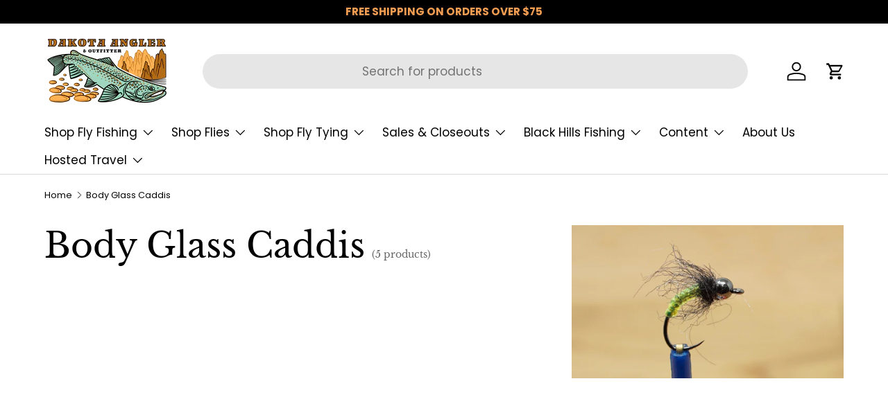

--- FILE ---
content_type: text/html; charset=utf-8
request_url: https://flyfishsd.com/en-ca/collections/body-glass-caddis
body_size: 61986
content:
<!doctype html>
<html class="no-js" lang="en" dir="ltr">
  <head><meta charset="utf-8">
<meta name="viewport" content="width=device-width,initial-scale=1">
<title>Body Glass Caddis &ndash; Dakota Angler &amp; Outfitter</title><link rel="canonical" href="https://flyfishsd.com/en-ca/collections/body-glass-caddis"><link rel="icon" href="//flyfishsd.com/cdn/shop/files/Dakota_Web_Logo_favicon_99b2db68-8c1e-4ad0-a1bd-c2516e9390ee.png?crop=center&height=48&v=1738494869&width=48" type="image/png">
  <link rel="apple-touch-icon" href="//flyfishsd.com/cdn/shop/files/Dakota_Web_Logo_favicon_99b2db68-8c1e-4ad0-a1bd-c2516e9390ee.png?crop=center&height=180&v=1738494869&width=180"><meta name="description" content="This super simple fly has been a moneymaker in the Black Hills this last season. The chartreuse and black version works great, but you can tie this pattern in any variety of color combinations. Great weight fly or point fly on a Czech nymph rig. Super durable and easy tie!"><meta property="og:site_name" content="Dakota Angler &amp; Outfitter">
<meta property="og:url" content="https://flyfishsd.com/en-ca/collections/body-glass-caddis">
<meta property="og:title" content="Body Glass Caddis">
<meta property="og:type" content="product.group">
<meta property="og:description" content="This super simple fly has been a moneymaker in the Black Hills this last season. The chartreuse and black version works great, but you can tie this pattern in any variety of color combinations. Great weight fly or point fly on a Czech nymph rig. Super durable and easy tie!"><meta property="og:image" content="http://flyfishsd.com/cdn/shop/collections/DSC01749.jpg?crop=center&height=1200&v=1563393604&width=1200">
  <meta property="og:image:secure_url" content="https://flyfishsd.com/cdn/shop/collections/DSC01749.jpg?crop=center&height=1200&v=1563393604&width=1200">
  <meta property="og:image:width" content="1767">
  <meta property="og:image:height" content="1358"><meta name="twitter:site" content="@dakotaflyangler"><meta name="twitter:card" content="summary_large_image">
<meta name="twitter:title" content="Body Glass Caddis">
<meta name="twitter:description" content="This super simple fly has been a moneymaker in the Black Hills this last season. The chartreuse and black version works great, but you can tie this pattern in any variety of color combinations. Great weight fly or point fly on a Czech nymph rig. Super durable and easy tie!">
<link rel="preload" href="//flyfishsd.com/cdn/shop/t/185/assets/main.css?v=171986751195675404661762388503" as="style"><style data-shopify>
@font-face {
  font-family: Poppins;
  font-weight: 400;
  font-style: normal;
  font-display: swap;
  src: url("//flyfishsd.com/cdn/fonts/poppins/poppins_n4.0ba78fa5af9b0e1a374041b3ceaadf0a43b41362.woff2") format("woff2"),
       url("//flyfishsd.com/cdn/fonts/poppins/poppins_n4.214741a72ff2596839fc9760ee7a770386cf16ca.woff") format("woff");
}
@font-face {
  font-family: Poppins;
  font-weight: 700;
  font-style: normal;
  font-display: swap;
  src: url("//flyfishsd.com/cdn/fonts/poppins/poppins_n7.56758dcf284489feb014a026f3727f2f20a54626.woff2") format("woff2"),
       url("//flyfishsd.com/cdn/fonts/poppins/poppins_n7.f34f55d9b3d3205d2cd6f64955ff4b36f0cfd8da.woff") format("woff");
}
@font-face {
  font-family: Poppins;
  font-weight: 400;
  font-style: italic;
  font-display: swap;
  src: url("//flyfishsd.com/cdn/fonts/poppins/poppins_i4.846ad1e22474f856bd6b81ba4585a60799a9f5d2.woff2") format("woff2"),
       url("//flyfishsd.com/cdn/fonts/poppins/poppins_i4.56b43284e8b52fc64c1fd271f289a39e8477e9ec.woff") format("woff");
}
@font-face {
  font-family: Poppins;
  font-weight: 700;
  font-style: italic;
  font-display: swap;
  src: url("//flyfishsd.com/cdn/fonts/poppins/poppins_i7.42fd71da11e9d101e1e6c7932199f925f9eea42d.woff2") format("woff2"),
       url("//flyfishsd.com/cdn/fonts/poppins/poppins_i7.ec8499dbd7616004e21155106d13837fff4cf556.woff") format("woff");
}
@font-face {
  font-family: "Libre Baskerville";
  font-weight: 400;
  font-style: normal;
  font-display: swap;
  src: url("//flyfishsd.com/cdn/fonts/libre_baskerville/librebaskerville_n4.2ec9ee517e3ce28d5f1e6c6e75efd8a97e59c189.woff2") format("woff2"),
       url("//flyfishsd.com/cdn/fonts/libre_baskerville/librebaskerville_n4.323789551b85098885c8eccedfb1bd8f25f56007.woff") format("woff");
}
@font-face {
  font-family: Poppins;
  font-weight: 400;
  font-style: normal;
  font-display: swap;
  src: url("//flyfishsd.com/cdn/fonts/poppins/poppins_n4.0ba78fa5af9b0e1a374041b3ceaadf0a43b41362.woff2") format("woff2"),
       url("//flyfishsd.com/cdn/fonts/poppins/poppins_n4.214741a72ff2596839fc9760ee7a770386cf16ca.woff") format("woff");
}
:root {
        --bg-color: 255 255 255 / 1.0;
        --bg-color-og: 255 255 255 / 1.0;
        --heading-color: 0 0 0;
        --text-color: 0 0 0;
        --text-color-og: 0 0 0;
        --scrollbar-color: 0 0 0;
        --link-color: 0 0 0;
        --link-color-og: 0 0 0;
        --star-color: 255 159 28;--swatch-border-color-default: 204 204 204;
          --swatch-border-color-active: 128 128 128;
          --swatch-card-size: 24px;
          --swatch-variant-picker-size: 64px;--color-scheme-1-bg: 163 217 191 / 1.0;
        --color-scheme-1-grad: ;
        --color-scheme-1-heading: 0 0 0;
        --color-scheme-1-text: 0 0 0;
        --color-scheme-1-btn-bg: 0 0 0;
        --color-scheme-1-btn-text: 163 217 191;
        --color-scheme-1-btn-bg-hover: 30 42 37;--color-scheme-2-bg: 0 0 0 / 1.0;
        --color-scheme-2-grad: ;
        --color-scheme-2-heading: 255 255 255;
        --color-scheme-2-text: 255 255 255;
        --color-scheme-2-btn-bg: 255 88 13;
        --color-scheme-2-btn-text: 255 255 255;
        --color-scheme-2-btn-bg-hover: 255 124 64;--color-scheme-3-bg: 255 88 13 / 1.0;
        --color-scheme-3-grad: linear-gradient(46deg, rgba(234, 73, 0, 1) 8%, rgba(234, 73, 0, 1) 32%, rgba(255, 88, 13, 0.88) 92%);
        --color-scheme-3-heading: 255 255 255;
        --color-scheme-3-text: 255 255 255;
        --color-scheme-3-btn-bg: 42 43 42;
        --color-scheme-3-btn-text: 255 255 255;
        --color-scheme-3-btn-bg-hover: 82 83 82;

        --drawer-bg-color: 255 255 255 / 1.0;
        --drawer-text-color: 42 43 42;

        --panel-bg-color: 244 244 244 / 1.0;
        --panel-heading-color: 42 43 42;
        --panel-text-color: 42 43 42;

        --in-stock-text-color: 44 126 63;
        --low-stock-text-color: 210 134 26;
        --very-low-stock-text-color: 180 12 28;
        --no-stock-text-color: 119 119 119;
        --no-stock-backordered-text-color: 119 119 119;

        --error-bg-color: 252 237 238;
        --error-text-color: 180 12 28;
        --success-bg-color: 232 246 234;
        --success-text-color: 44 126 63;
        --info-bg-color: 228 237 250;
        --info-text-color: 26 102 210;

        --heading-font-family: "Libre Baskerville", serif;
        --heading-font-style: normal;
        --heading-font-weight: 400;
        --heading-scale-start: 4;

        --navigation-font-family: Poppins, sans-serif;
        --navigation-font-style: normal;
        --navigation-font-weight: 400;--heading-text-transform: none;
--subheading-text-transform: none;
        --body-font-family: Poppins, sans-serif;
        --body-font-style: normal;
        --body-font-weight: 400;
        --body-font-size: 17;

        --section-gap: 24;
        --heading-gap: calc(8 * var(--space-unit));--heading-gap: calc(6 * var(--space-unit));--grid-column-gap: 20px;--btn-bg-color: 0 0 0;
        --btn-bg-hover-color: 46 46 46;
        --btn-text-color: 255 255 255;
        --btn-bg-color-og: 0 0 0;
        --btn-text-color-og: 255 255 255;
        --btn-alt-bg-color: 255 255 255;
        --btn-alt-bg-alpha: 1.0;
        --btn-alt-text-color: 42 43 42;
        --btn-border-width: 2px;
        --btn-padding-y: 12px;

        
        --btn-border-radius: 28px;
        

        --btn-lg-border-radius: 50%;
        --btn-icon-border-radius: 50%;
        --input-with-btn-inner-radius: var(--btn-border-radius);

        --input-bg-color: 255 255 255 / 1.0;
        --input-text-color: 0 0 0;
        --input-border-width: 2px;
        --input-border-radius: 26px;
        --textarea-border-radius: 12px;
        --input-border-radius: 28px;
        --input-lg-border-radius: 34px;
        --input-bg-color-diff-3: #f7f7f7;
        --input-bg-color-diff-6: #f0f0f0;

        --modal-border-radius: 16px;
        --modal-overlay-color: 0 0 0;
        --modal-overlay-opacity: 0.4;
        --drawer-border-radius: 16px;
        --overlay-border-radius: 0px;--custom-label-bg-color: 13 44 84;
        --custom-label-text-color: 255 255 255;--sale-label-bg-color: 170 17 85;
        --sale-label-text-color: 255 255 255;--sold-out-label-bg-color: 42 43 42;
        --sold-out-label-text-color: 255 255 255;--new-label-bg-color: 127 184 0;
        --new-label-text-color: 255 255 255;--preorder-label-bg-color: 0 166 237;
        --preorder-label-text-color: 255 255 255;

        --page-width: 1260px;
        --gutter-sm: 20px;
        --gutter-md: 32px;
        --gutter-lg: 64px;

        --payment-terms-bg-color: #ffffff;

        --coll-card-bg-color: #F9F9F9;
        --coll-card-border-color: #f2f2f2;
          
            --aos-animate-duration: 0.6s;
          

          
            --aos-min-width: 0;
          
        

        --reading-width: 48em;
      }

      @media (max-width: 769px) {
        :root {
          --reading-width: 36em;
        }
      }</style>

    
    <script src="//flyfishsd.com/cdn/shop/t/185/assets/prefetch.js?v=45322332413469255701762388503" type="text/javascript"></script>
    

    <link rel="stylesheet" href="//flyfishsd.com/cdn/shop/t/185/assets/main.css?v=171986751195675404661762388503">
    <script src="//flyfishsd.com/cdn/shop/t/185/assets/main.js?v=2050684634816504901762388503" defer="defer"></script><link
        rel="preload"
        href="//flyfishsd.com/cdn/fonts/poppins/poppins_n4.0ba78fa5af9b0e1a374041b3ceaadf0a43b41362.woff2"
        as="font"
        type="font/woff2"
        crossorigin
        fetchpriority="high"
      ><link
        rel="preload"
        href="//flyfishsd.com/cdn/fonts/libre_baskerville/librebaskerville_n4.2ec9ee517e3ce28d5f1e6c6e75efd8a97e59c189.woff2"
        as="font"
        type="font/woff2"
        crossorigin
        fetchpriority="high"
      ><script>window.performance && window.performance.mark && window.performance.mark('shopify.content_for_header.start');</script><meta name="facebook-domain-verification" content="ueft5zgc5u4r4jaxy8tdikgvof820u">
<meta name="google-site-verification" content="jW-rthfYoFayHq-8M6rGxXSoY53M5mRRXDJwqrQV-tA">
<meta id="shopify-digital-wallet" name="shopify-digital-wallet" content="/375542/digital_wallets/dialog">
<meta name="shopify-checkout-api-token" content="6c52d6faa4ceb90d942caef91047ae2f">
<meta id="in-context-paypal-metadata" data-shop-id="375542" data-venmo-supported="false" data-environment="production" data-locale="en_US" data-paypal-v4="true" data-currency="CAD">
<link rel="alternate" type="application/atom+xml" title="Feed" href="/en-ca/collections/body-glass-caddis.atom" />
<link rel="alternate" hreflang="x-default" href="https://flyfishsd.com/collections/body-glass-caddis">
<link rel="alternate" hreflang="en" href="https://flyfishsd.com/collections/body-glass-caddis">
<link rel="alternate" hreflang="en-CA" href="https://flyfishsd.com/en-ca/collections/body-glass-caddis">
<link rel="alternate" type="application/json+oembed" href="https://flyfishsd.com/en-ca/collections/body-glass-caddis.oembed">
<script async="async" src="/checkouts/internal/preloads.js?locale=en-CA"></script>
<link rel="preconnect" href="https://shop.app" crossorigin="anonymous">
<script async="async" src="https://shop.app/checkouts/internal/preloads.js?locale=en-CA&shop_id=375542" crossorigin="anonymous"></script>
<script id="apple-pay-shop-capabilities" type="application/json">{"shopId":375542,"countryCode":"US","currencyCode":"CAD","merchantCapabilities":["supports3DS"],"merchantId":"gid:\/\/shopify\/Shop\/375542","merchantName":"Dakota Angler \u0026 Outfitter","requiredBillingContactFields":["postalAddress","email","phone"],"requiredShippingContactFields":["postalAddress","email","phone"],"shippingType":"shipping","supportedNetworks":["visa","masterCard","amex","discover","elo","jcb"],"total":{"type":"pending","label":"Dakota Angler \u0026 Outfitter","amount":"1.00"},"shopifyPaymentsEnabled":true,"supportsSubscriptions":true}</script>
<script id="shopify-features" type="application/json">{"accessToken":"6c52d6faa4ceb90d942caef91047ae2f","betas":["rich-media-storefront-analytics"],"domain":"flyfishsd.com","predictiveSearch":true,"shopId":375542,"locale":"en"}</script>
<script>var Shopify = Shopify || {};
Shopify.shop = "flyfishsd.myshopify.com";
Shopify.locale = "en";
Shopify.currency = {"active":"CAD","rate":"1.3895553"};
Shopify.country = "CA";
Shopify.theme = {"name":"$75 Ship Enterprise Updated Homepage - Color","id":135745830975,"schema_name":"Enterprise","schema_version":"1.5.2","theme_store_id":1657,"role":"main"};
Shopify.theme.handle = "null";
Shopify.theme.style = {"id":null,"handle":null};
Shopify.cdnHost = "flyfishsd.com/cdn";
Shopify.routes = Shopify.routes || {};
Shopify.routes.root = "/en-ca/";</script>
<script type="module">!function(o){(o.Shopify=o.Shopify||{}).modules=!0}(window);</script>
<script>!function(o){function n(){var o=[];function n(){o.push(Array.prototype.slice.apply(arguments))}return n.q=o,n}var t=o.Shopify=o.Shopify||{};t.loadFeatures=n(),t.autoloadFeatures=n()}(window);</script>
<script>
  window.ShopifyPay = window.ShopifyPay || {};
  window.ShopifyPay.apiHost = "shop.app\/pay";
  window.ShopifyPay.redirectState = null;
</script>
<script id="shop-js-analytics" type="application/json">{"pageType":"collection"}</script>
<script defer="defer" async type="module" src="//flyfishsd.com/cdn/shopifycloud/shop-js/modules/v2/client.init-shop-cart-sync_BT-GjEfc.en.esm.js"></script>
<script defer="defer" async type="module" src="//flyfishsd.com/cdn/shopifycloud/shop-js/modules/v2/chunk.common_D58fp_Oc.esm.js"></script>
<script defer="defer" async type="module" src="//flyfishsd.com/cdn/shopifycloud/shop-js/modules/v2/chunk.modal_xMitdFEc.esm.js"></script>
<script type="module">
  await import("//flyfishsd.com/cdn/shopifycloud/shop-js/modules/v2/client.init-shop-cart-sync_BT-GjEfc.en.esm.js");
await import("//flyfishsd.com/cdn/shopifycloud/shop-js/modules/v2/chunk.common_D58fp_Oc.esm.js");
await import("//flyfishsd.com/cdn/shopifycloud/shop-js/modules/v2/chunk.modal_xMitdFEc.esm.js");

  window.Shopify.SignInWithShop?.initShopCartSync?.({"fedCMEnabled":true,"windoidEnabled":true});

</script>
<script>
  window.Shopify = window.Shopify || {};
  if (!window.Shopify.featureAssets) window.Shopify.featureAssets = {};
  window.Shopify.featureAssets['shop-js'] = {"shop-cart-sync":["modules/v2/client.shop-cart-sync_DZOKe7Ll.en.esm.js","modules/v2/chunk.common_D58fp_Oc.esm.js","modules/v2/chunk.modal_xMitdFEc.esm.js"],"init-fed-cm":["modules/v2/client.init-fed-cm_B6oLuCjv.en.esm.js","modules/v2/chunk.common_D58fp_Oc.esm.js","modules/v2/chunk.modal_xMitdFEc.esm.js"],"shop-cash-offers":["modules/v2/client.shop-cash-offers_D2sdYoxE.en.esm.js","modules/v2/chunk.common_D58fp_Oc.esm.js","modules/v2/chunk.modal_xMitdFEc.esm.js"],"shop-login-button":["modules/v2/client.shop-login-button_QeVjl5Y3.en.esm.js","modules/v2/chunk.common_D58fp_Oc.esm.js","modules/v2/chunk.modal_xMitdFEc.esm.js"],"pay-button":["modules/v2/client.pay-button_DXTOsIq6.en.esm.js","modules/v2/chunk.common_D58fp_Oc.esm.js","modules/v2/chunk.modal_xMitdFEc.esm.js"],"shop-button":["modules/v2/client.shop-button_DQZHx9pm.en.esm.js","modules/v2/chunk.common_D58fp_Oc.esm.js","modules/v2/chunk.modal_xMitdFEc.esm.js"],"avatar":["modules/v2/client.avatar_BTnouDA3.en.esm.js"],"init-windoid":["modules/v2/client.init-windoid_CR1B-cfM.en.esm.js","modules/v2/chunk.common_D58fp_Oc.esm.js","modules/v2/chunk.modal_xMitdFEc.esm.js"],"init-shop-for-new-customer-accounts":["modules/v2/client.init-shop-for-new-customer-accounts_C_vY_xzh.en.esm.js","modules/v2/client.shop-login-button_QeVjl5Y3.en.esm.js","modules/v2/chunk.common_D58fp_Oc.esm.js","modules/v2/chunk.modal_xMitdFEc.esm.js"],"init-shop-email-lookup-coordinator":["modules/v2/client.init-shop-email-lookup-coordinator_BI7n9ZSv.en.esm.js","modules/v2/chunk.common_D58fp_Oc.esm.js","modules/v2/chunk.modal_xMitdFEc.esm.js"],"init-shop-cart-sync":["modules/v2/client.init-shop-cart-sync_BT-GjEfc.en.esm.js","modules/v2/chunk.common_D58fp_Oc.esm.js","modules/v2/chunk.modal_xMitdFEc.esm.js"],"shop-toast-manager":["modules/v2/client.shop-toast-manager_DiYdP3xc.en.esm.js","modules/v2/chunk.common_D58fp_Oc.esm.js","modules/v2/chunk.modal_xMitdFEc.esm.js"],"init-customer-accounts":["modules/v2/client.init-customer-accounts_D9ZNqS-Q.en.esm.js","modules/v2/client.shop-login-button_QeVjl5Y3.en.esm.js","modules/v2/chunk.common_D58fp_Oc.esm.js","modules/v2/chunk.modal_xMitdFEc.esm.js"],"init-customer-accounts-sign-up":["modules/v2/client.init-customer-accounts-sign-up_iGw4briv.en.esm.js","modules/v2/client.shop-login-button_QeVjl5Y3.en.esm.js","modules/v2/chunk.common_D58fp_Oc.esm.js","modules/v2/chunk.modal_xMitdFEc.esm.js"],"shop-follow-button":["modules/v2/client.shop-follow-button_CqMgW2wH.en.esm.js","modules/v2/chunk.common_D58fp_Oc.esm.js","modules/v2/chunk.modal_xMitdFEc.esm.js"],"checkout-modal":["modules/v2/client.checkout-modal_xHeaAweL.en.esm.js","modules/v2/chunk.common_D58fp_Oc.esm.js","modules/v2/chunk.modal_xMitdFEc.esm.js"],"shop-login":["modules/v2/client.shop-login_D91U-Q7h.en.esm.js","modules/v2/chunk.common_D58fp_Oc.esm.js","modules/v2/chunk.modal_xMitdFEc.esm.js"],"lead-capture":["modules/v2/client.lead-capture_BJmE1dJe.en.esm.js","modules/v2/chunk.common_D58fp_Oc.esm.js","modules/v2/chunk.modal_xMitdFEc.esm.js"],"payment-terms":["modules/v2/client.payment-terms_Ci9AEqFq.en.esm.js","modules/v2/chunk.common_D58fp_Oc.esm.js","modules/v2/chunk.modal_xMitdFEc.esm.js"]};
</script>
<script>(function() {
  var isLoaded = false;
  function asyncLoad() {
    if (isLoaded) return;
    isLoaded = true;
    var urls = ["https:\/\/cdn.ywxi.net\/js\/1.js?shop=flyfishsd.myshopify.com","https:\/\/chimpstatic.com\/mcjs-connected\/js\/users\/05686fb4e2b2d5e275e7a03bb\/3af4925784c4957d1811dafb2.js?shop=flyfishsd.myshopify.com","https:\/\/static.klaviyo.com\/onsite\/js\/klaviyo.js?company_id=UswHj3\u0026shop=flyfishsd.myshopify.com","https:\/\/easygdpr.b-cdn.net\/v\/1553540745\/gdpr.min.js?shop=flyfishsd.myshopify.com","https:\/\/customer-first-focus.b-cdn.net\/cffPCLoader_min.js?shop=flyfishsd.myshopify.com","https:\/\/creditsyard.com\/js\/integrations\/script.js?shop=flyfishsd.myshopify.com"];
    for (var i = 0; i < urls.length; i++) {
      var s = document.createElement('script');
      s.type = 'text/javascript';
      s.async = true;
      s.src = urls[i];
      var x = document.getElementsByTagName('script')[0];
      x.parentNode.insertBefore(s, x);
    }
  };
  if(window.attachEvent) {
    window.attachEvent('onload', asyncLoad);
  } else {
    window.addEventListener('load', asyncLoad, false);
  }
})();</script>
<script id="__st">var __st={"a":375542,"offset":-25200,"reqid":"7f72acbe-fb4f-4cad-b07a-7da941812713-1769389744","pageurl":"flyfishsd.com\/en-ca\/collections\/body-glass-caddis","u":"b851c93ee14d","p":"collection","rtyp":"collection","rid":64779485247};</script>
<script>window.ShopifyPaypalV4VisibilityTracking = true;</script>
<script id="captcha-bootstrap">!function(){'use strict';const t='contact',e='account',n='new_comment',o=[[t,t],['blogs',n],['comments',n],[t,'customer']],c=[[e,'customer_login'],[e,'guest_login'],[e,'recover_customer_password'],[e,'create_customer']],r=t=>t.map((([t,e])=>`form[action*='/${t}']:not([data-nocaptcha='true']) input[name='form_type'][value='${e}']`)).join(','),a=t=>()=>t?[...document.querySelectorAll(t)].map((t=>t.form)):[];function s(){const t=[...o],e=r(t);return a(e)}const i='password',u='form_key',d=['recaptcha-v3-token','g-recaptcha-response','h-captcha-response',i],f=()=>{try{return window.sessionStorage}catch{return}},m='__shopify_v',_=t=>t.elements[u];function p(t,e,n=!1){try{const o=window.sessionStorage,c=JSON.parse(o.getItem(e)),{data:r}=function(t){const{data:e,action:n}=t;return t[m]||n?{data:e,action:n}:{data:t,action:n}}(c);for(const[e,n]of Object.entries(r))t.elements[e]&&(t.elements[e].value=n);n&&o.removeItem(e)}catch(o){console.error('form repopulation failed',{error:o})}}const l='form_type',E='cptcha';function T(t){t.dataset[E]=!0}const w=window,h=w.document,L='Shopify',v='ce_forms',y='captcha';let A=!1;((t,e)=>{const n=(g='f06e6c50-85a8-45c8-87d0-21a2b65856fe',I='https://cdn.shopify.com/shopifycloud/storefront-forms-hcaptcha/ce_storefront_forms_captcha_hcaptcha.v1.5.2.iife.js',D={infoText:'Protected by hCaptcha',privacyText:'Privacy',termsText:'Terms'},(t,e,n)=>{const o=w[L][v],c=o.bindForm;if(c)return c(t,g,e,D).then(n);var r;o.q.push([[t,g,e,D],n]),r=I,A||(h.body.append(Object.assign(h.createElement('script'),{id:'captcha-provider',async:!0,src:r})),A=!0)});var g,I,D;w[L]=w[L]||{},w[L][v]=w[L][v]||{},w[L][v].q=[],w[L][y]=w[L][y]||{},w[L][y].protect=function(t,e){n(t,void 0,e),T(t)},Object.freeze(w[L][y]),function(t,e,n,w,h,L){const[v,y,A,g]=function(t,e,n){const i=e?o:[],u=t?c:[],d=[...i,...u],f=r(d),m=r(i),_=r(d.filter((([t,e])=>n.includes(e))));return[a(f),a(m),a(_),s()]}(w,h,L),I=t=>{const e=t.target;return e instanceof HTMLFormElement?e:e&&e.form},D=t=>v().includes(t);t.addEventListener('submit',(t=>{const e=I(t);if(!e)return;const n=D(e)&&!e.dataset.hcaptchaBound&&!e.dataset.recaptchaBound,o=_(e),c=g().includes(e)&&(!o||!o.value);(n||c)&&t.preventDefault(),c&&!n&&(function(t){try{if(!f())return;!function(t){const e=f();if(!e)return;const n=_(t);if(!n)return;const o=n.value;o&&e.removeItem(o)}(t);const e=Array.from(Array(32),(()=>Math.random().toString(36)[2])).join('');!function(t,e){_(t)||t.append(Object.assign(document.createElement('input'),{type:'hidden',name:u})),t.elements[u].value=e}(t,e),function(t,e){const n=f();if(!n)return;const o=[...t.querySelectorAll(`input[type='${i}']`)].map((({name:t})=>t)),c=[...d,...o],r={};for(const[a,s]of new FormData(t).entries())c.includes(a)||(r[a]=s);n.setItem(e,JSON.stringify({[m]:1,action:t.action,data:r}))}(t,e)}catch(e){console.error('failed to persist form',e)}}(e),e.submit())}));const S=(t,e)=>{t&&!t.dataset[E]&&(n(t,e.some((e=>e===t))),T(t))};for(const o of['focusin','change'])t.addEventListener(o,(t=>{const e=I(t);D(e)&&S(e,y())}));const B=e.get('form_key'),M=e.get(l),P=B&&M;t.addEventListener('DOMContentLoaded',(()=>{const t=y();if(P)for(const e of t)e.elements[l].value===M&&p(e,B);[...new Set([...A(),...v().filter((t=>'true'===t.dataset.shopifyCaptcha))])].forEach((e=>S(e,t)))}))}(h,new URLSearchParams(w.location.search),n,t,e,['guest_login'])})(!0,!0)}();</script>
<script integrity="sha256-4kQ18oKyAcykRKYeNunJcIwy7WH5gtpwJnB7kiuLZ1E=" data-source-attribution="shopify.loadfeatures" defer="defer" src="//flyfishsd.com/cdn/shopifycloud/storefront/assets/storefront/load_feature-a0a9edcb.js" crossorigin="anonymous"></script>
<script crossorigin="anonymous" defer="defer" src="//flyfishsd.com/cdn/shopifycloud/storefront/assets/shopify_pay/storefront-65b4c6d7.js?v=20250812"></script>
<script data-source-attribution="shopify.dynamic_checkout.dynamic.init">var Shopify=Shopify||{};Shopify.PaymentButton=Shopify.PaymentButton||{isStorefrontPortableWallets:!0,init:function(){window.Shopify.PaymentButton.init=function(){};var t=document.createElement("script");t.src="https://flyfishsd.com/cdn/shopifycloud/portable-wallets/latest/portable-wallets.en.js",t.type="module",document.head.appendChild(t)}};
</script>
<script data-source-attribution="shopify.dynamic_checkout.buyer_consent">
  function portableWalletsHideBuyerConsent(e){var t=document.getElementById("shopify-buyer-consent"),n=document.getElementById("shopify-subscription-policy-button");t&&n&&(t.classList.add("hidden"),t.setAttribute("aria-hidden","true"),n.removeEventListener("click",e))}function portableWalletsShowBuyerConsent(e){var t=document.getElementById("shopify-buyer-consent"),n=document.getElementById("shopify-subscription-policy-button");t&&n&&(t.classList.remove("hidden"),t.removeAttribute("aria-hidden"),n.addEventListener("click",e))}window.Shopify?.PaymentButton&&(window.Shopify.PaymentButton.hideBuyerConsent=portableWalletsHideBuyerConsent,window.Shopify.PaymentButton.showBuyerConsent=portableWalletsShowBuyerConsent);
</script>
<script data-source-attribution="shopify.dynamic_checkout.cart.bootstrap">document.addEventListener("DOMContentLoaded",(function(){function t(){return document.querySelector("shopify-accelerated-checkout-cart, shopify-accelerated-checkout")}if(t())Shopify.PaymentButton.init();else{new MutationObserver((function(e,n){t()&&(Shopify.PaymentButton.init(),n.disconnect())})).observe(document.body,{childList:!0,subtree:!0})}}));
</script>
<link id="shopify-accelerated-checkout-styles" rel="stylesheet" media="screen" href="https://flyfishsd.com/cdn/shopifycloud/portable-wallets/latest/accelerated-checkout-backwards-compat.css" crossorigin="anonymous">
<style id="shopify-accelerated-checkout-cart">
        #shopify-buyer-consent {
  margin-top: 1em;
  display: inline-block;
  width: 100%;
}

#shopify-buyer-consent.hidden {
  display: none;
}

#shopify-subscription-policy-button {
  background: none;
  border: none;
  padding: 0;
  text-decoration: underline;
  font-size: inherit;
  cursor: pointer;
}

#shopify-subscription-policy-button::before {
  box-shadow: none;
}

      </style>
<script id="sections-script" data-sections="header,footer" defer="defer" src="//flyfishsd.com/cdn/shop/t/185/compiled_assets/scripts.js?v=30070"></script>
<script>window.performance && window.performance.mark && window.performance.mark('shopify.content_for_header.end');</script>

      <script src="//flyfishsd.com/cdn/shop/t/185/assets/animate-on-scroll.js?v=15249566486942820451762388503" defer="defer"></script>
      <link rel="stylesheet" href="//flyfishsd.com/cdn/shop/t/185/assets/animate-on-scroll.css?v=116194678796051782541762388503">
    

    <script>
      document.documentElement.className = document.documentElement.className.replace('no-js', 'js');
    </script><!-- CC Custom Head Start --><!-- CC Custom Head End -->
<script>
	window.StoreCreditInit = {
		shop: 'flyfishsd.myshopify.com',
		cashback_widget_status: 0
	}
</script>




<!-- BEGIN app block: shopify://apps/persistent-cart/blocks/script_js/4ce05194-341e-4641-aaf4-5a8dad5444cb --><script>
  window.cffPCLiquidPlaced = true;
</script>







  
  
  <script defer src="https://cdn.shopify.com/extensions/019a793c-ad27-7882-8471-201b37e34f5e/persistent-cart-66/assets/cffPC.production.min.js" onerror="this.onerror=null;this.remove();var s=document.createElement('script');s.defer=true;s.src='https://customer-first-focus.b-cdn.net/cffPC.production.min.js';document.head.appendChild(s);"></script>




<!-- END app block --><!-- BEGIN app block: shopify://apps/klaviyo-email-marketing-sms/blocks/klaviyo-onsite-embed/2632fe16-c075-4321-a88b-50b567f42507 -->












  <script async src="https://static.klaviyo.com/onsite/js/UswHj3/klaviyo.js?company_id=UswHj3"></script>
  <script>!function(){if(!window.klaviyo){window._klOnsite=window._klOnsite||[];try{window.klaviyo=new Proxy({},{get:function(n,i){return"push"===i?function(){var n;(n=window._klOnsite).push.apply(n,arguments)}:function(){for(var n=arguments.length,o=new Array(n),w=0;w<n;w++)o[w]=arguments[w];var t="function"==typeof o[o.length-1]?o.pop():void 0,e=new Promise((function(n){window._klOnsite.push([i].concat(o,[function(i){t&&t(i),n(i)}]))}));return e}}})}catch(n){window.klaviyo=window.klaviyo||[],window.klaviyo.push=function(){var n;(n=window._klOnsite).push.apply(n,arguments)}}}}();</script>

  




  <script>
    window.klaviyoReviewsProductDesignMode = false
  </script>







<!-- END app block --><!-- BEGIN app block: shopify://apps/judge-me-reviews/blocks/judgeme_core/61ccd3b1-a9f2-4160-9fe9-4fec8413e5d8 --><!-- Start of Judge.me Core -->






<link rel="dns-prefetch" href="https://cdn2.judge.me/cdn/widget_frontend">
<link rel="dns-prefetch" href="https://cdn.judge.me">
<link rel="dns-prefetch" href="https://cdn1.judge.me">
<link rel="dns-prefetch" href="https://api.judge.me">

<script data-cfasync='false' class='jdgm-settings-script'>window.jdgmSettings={"pagination":5,"disable_web_reviews":false,"badge_no_review_text":"No reviews","badge_n_reviews_text":"{{ n }} review/reviews","hide_badge_preview_if_no_reviews":true,"badge_hide_text":false,"enforce_center_preview_badge":false,"widget_title":"Customer Reviews","widget_open_form_text":"Write a review","widget_close_form_text":"Cancel review","widget_refresh_page_text":"Refresh page","widget_summary_text":"Based on {{ number_of_reviews }} review/reviews","widget_no_review_text":"Be the first to write a review","widget_name_field_text":"Display name","widget_verified_name_field_text":"Verified Name (public)","widget_name_placeholder_text":"Display name","widget_required_field_error_text":"This field is required.","widget_email_field_text":"Email address","widget_verified_email_field_text":"Verified Email (private, can not be edited)","widget_email_placeholder_text":"Your email address","widget_email_field_error_text":"Please enter a valid email address.","widget_rating_field_text":"Rating","widget_review_title_field_text":"Review Title","widget_review_title_placeholder_text":"Give your review a title","widget_review_body_field_text":"Review content","widget_review_body_placeholder_text":"Start writing here...","widget_pictures_field_text":"Picture/Video (optional)","widget_submit_review_text":"Submit Review","widget_submit_verified_review_text":"Submit Verified Review","widget_submit_success_msg_with_auto_publish":"Thank you! Please refresh the page in a few moments to see your review. You can remove or edit your review by logging into \u003ca href='https://judge.me/login' target='_blank' rel='nofollow noopener'\u003eJudge.me\u003c/a\u003e","widget_submit_success_msg_no_auto_publish":"Thank you! Your review will be published as soon as it is approved by the shop admin. You can remove or edit your review by logging into \u003ca href='https://judge.me/login' target='_blank' rel='nofollow noopener'\u003eJudge.me\u003c/a\u003e","widget_show_default_reviews_out_of_total_text":"Showing {{ n_reviews_shown }} out of {{ n_reviews }} reviews.","widget_show_all_link_text":"Show all","widget_show_less_link_text":"Show less","widget_author_said_text":"{{ reviewer_name }} said:","widget_days_text":"{{ n }} days ago","widget_weeks_text":"{{ n }} week/weeks ago","widget_months_text":"{{ n }} month/months ago","widget_years_text":"{{ n }} year/years ago","widget_yesterday_text":"Yesterday","widget_today_text":"Today","widget_replied_text":"\u003e\u003e {{ shop_name }} replied:","widget_read_more_text":"Read more","widget_reviewer_name_as_initial":"","widget_rating_filter_color":"#fbcd0a","widget_rating_filter_see_all_text":"See all reviews","widget_sorting_most_recent_text":"Most Recent","widget_sorting_highest_rating_text":"Highest Rating","widget_sorting_lowest_rating_text":"Lowest Rating","widget_sorting_with_pictures_text":"Only Pictures","widget_sorting_most_helpful_text":"Most Helpful","widget_open_question_form_text":"Ask a question","widget_reviews_subtab_text":"Reviews","widget_questions_subtab_text":"Questions","widget_question_label_text":"Question","widget_answer_label_text":"Answer","widget_question_placeholder_text":"Write your question here","widget_submit_question_text":"Submit Question","widget_question_submit_success_text":"Thank you for your question! We will notify you once it gets answered.","verified_badge_text":"Verified","verified_badge_bg_color":"","verified_badge_text_color":"","verified_badge_placement":"left-of-reviewer-name","widget_review_max_height":"","widget_hide_border":false,"widget_social_share":false,"widget_thumb":false,"widget_review_location_show":false,"widget_location_format":"","all_reviews_include_out_of_store_products":true,"all_reviews_out_of_store_text":"(out of store)","all_reviews_pagination":100,"all_reviews_product_name_prefix_text":"about","enable_review_pictures":true,"enable_question_anwser":false,"widget_theme":"default","review_date_format":"mm/dd/yyyy","default_sort_method":"most-recent","widget_product_reviews_subtab_text":"Product Reviews","widget_shop_reviews_subtab_text":"Shop Reviews","widget_other_products_reviews_text":"Reviews for other products","widget_store_reviews_subtab_text":"Store reviews","widget_no_store_reviews_text":"This store hasn't received any reviews yet","widget_web_restriction_product_reviews_text":"This product hasn't received any reviews yet","widget_no_items_text":"No items found","widget_show_more_text":"Show more","widget_write_a_store_review_text":"Write a Store Review","widget_other_languages_heading":"Reviews in Other Languages","widget_translate_review_text":"Translate review to {{ language }}","widget_translating_review_text":"Translating...","widget_show_original_translation_text":"Show original ({{ language }})","widget_translate_review_failed_text":"Review couldn't be translated.","widget_translate_review_retry_text":"Retry","widget_translate_review_try_again_later_text":"Try again later","show_product_url_for_grouped_product":false,"widget_sorting_pictures_first_text":"Pictures First","show_pictures_on_all_rev_page_mobile":false,"show_pictures_on_all_rev_page_desktop":false,"floating_tab_hide_mobile_install_preference":false,"floating_tab_button_name":"★ Reviews","floating_tab_title":"Let customers speak for us","floating_tab_button_color":"","floating_tab_button_background_color":"","floating_tab_url":"","floating_tab_url_enabled":false,"floating_tab_tab_style":"text","all_reviews_text_badge_text":"Customers rate us {{ shop.metafields.judgeme.all_reviews_rating | round: 1 }}/5 based on {{ shop.metafields.judgeme.all_reviews_count }} reviews.","all_reviews_text_badge_text_branded_style":"{{ shop.metafields.judgeme.all_reviews_rating | round: 1 }} out of 5 stars based on {{ shop.metafields.judgeme.all_reviews_count }} reviews","is_all_reviews_text_badge_a_link":false,"show_stars_for_all_reviews_text_badge":false,"all_reviews_text_badge_url":"","all_reviews_text_style":"branded","all_reviews_text_color_style":"judgeme_brand_color","all_reviews_text_color":"#108474","all_reviews_text_show_jm_brand":true,"featured_carousel_show_header":true,"featured_carousel_title":"Let customers speak for us","testimonials_carousel_title":"Customers are saying","videos_carousel_title":"Real customer stories","cards_carousel_title":"Customers are saying","featured_carousel_count_text":"from {{ n }} reviews","featured_carousel_add_link_to_all_reviews_page":false,"featured_carousel_url":"","featured_carousel_show_images":true,"featured_carousel_autoslide_interval":5,"featured_carousel_arrows_on_the_sides":false,"featured_carousel_height":250,"featured_carousel_width":80,"featured_carousel_image_size":0,"featured_carousel_image_height":250,"featured_carousel_arrow_color":"#eeeeee","verified_count_badge_style":"branded","verified_count_badge_orientation":"horizontal","verified_count_badge_color_style":"judgeme_brand_color","verified_count_badge_color":"#108474","is_verified_count_badge_a_link":false,"verified_count_badge_url":"","verified_count_badge_show_jm_brand":true,"widget_rating_preset_default":5,"widget_first_sub_tab":"product-reviews","widget_show_histogram":true,"widget_histogram_use_custom_color":false,"widget_pagination_use_custom_color":false,"widget_star_use_custom_color":false,"widget_verified_badge_use_custom_color":false,"widget_write_review_use_custom_color":false,"picture_reminder_submit_button":"Upload Pictures","enable_review_videos":false,"mute_video_by_default":false,"widget_sorting_videos_first_text":"Videos First","widget_review_pending_text":"Pending","featured_carousel_items_for_large_screen":3,"social_share_options_order":"Facebook,Twitter","remove_microdata_snippet":true,"disable_json_ld":false,"enable_json_ld_products":false,"preview_badge_show_question_text":false,"preview_badge_no_question_text":"No questions","preview_badge_n_question_text":"{{ number_of_questions }} question/questions","qa_badge_show_icon":false,"qa_badge_position":"same-row","remove_judgeme_branding":false,"widget_add_search_bar":false,"widget_search_bar_placeholder":"Search","widget_sorting_verified_only_text":"Verified only","featured_carousel_theme":"default","featured_carousel_show_rating":true,"featured_carousel_show_title":true,"featured_carousel_show_body":true,"featured_carousel_show_date":false,"featured_carousel_show_reviewer":true,"featured_carousel_show_product":false,"featured_carousel_header_background_color":"#108474","featured_carousel_header_text_color":"#ffffff","featured_carousel_name_product_separator":"reviewed","featured_carousel_full_star_background":"#108474","featured_carousel_empty_star_background":"#dadada","featured_carousel_vertical_theme_background":"#f9fafb","featured_carousel_verified_badge_enable":true,"featured_carousel_verified_badge_color":"#108474","featured_carousel_border_style":"round","featured_carousel_review_line_length_limit":3,"featured_carousel_more_reviews_button_text":"Read more reviews","featured_carousel_view_product_button_text":"View product","all_reviews_page_load_reviews_on":"scroll","all_reviews_page_load_more_text":"Load More Reviews","disable_fb_tab_reviews":false,"enable_ajax_cdn_cache":false,"widget_advanced_speed_features":5,"widget_public_name_text":"displayed publicly like","default_reviewer_name":"John Smith","default_reviewer_name_has_non_latin":true,"widget_reviewer_anonymous":"Anonymous","medals_widget_title":"Judge.me Review Medals","medals_widget_background_color":"#f9fafb","medals_widget_position":"footer_all_pages","medals_widget_border_color":"#f9fafb","medals_widget_verified_text_position":"left","medals_widget_use_monochromatic_version":false,"medals_widget_elements_color":"#108474","show_reviewer_avatar":true,"widget_invalid_yt_video_url_error_text":"Not a YouTube video URL","widget_max_length_field_error_text":"Please enter no more than {0} characters.","widget_show_country_flag":false,"widget_show_collected_via_shop_app":true,"widget_verified_by_shop_badge_style":"light","widget_verified_by_shop_text":"Verified by Shop","widget_show_photo_gallery":false,"widget_load_with_code_splitting":true,"widget_ugc_install_preference":false,"widget_ugc_title":"Made by us, Shared by you","widget_ugc_subtitle":"Tag us to see your picture featured in our page","widget_ugc_arrows_color":"#ffffff","widget_ugc_primary_button_text":"Buy Now","widget_ugc_primary_button_background_color":"#108474","widget_ugc_primary_button_text_color":"#ffffff","widget_ugc_primary_button_border_width":"0","widget_ugc_primary_button_border_style":"none","widget_ugc_primary_button_border_color":"#108474","widget_ugc_primary_button_border_radius":"25","widget_ugc_secondary_button_text":"Load More","widget_ugc_secondary_button_background_color":"#ffffff","widget_ugc_secondary_button_text_color":"#108474","widget_ugc_secondary_button_border_width":"2","widget_ugc_secondary_button_border_style":"solid","widget_ugc_secondary_button_border_color":"#108474","widget_ugc_secondary_button_border_radius":"25","widget_ugc_reviews_button_text":"View Reviews","widget_ugc_reviews_button_background_color":"#ffffff","widget_ugc_reviews_button_text_color":"#108474","widget_ugc_reviews_button_border_width":"2","widget_ugc_reviews_button_border_style":"solid","widget_ugc_reviews_button_border_color":"#108474","widget_ugc_reviews_button_border_radius":"25","widget_ugc_reviews_button_link_to":"judgeme-reviews-page","widget_ugc_show_post_date":true,"widget_ugc_max_width":"800","widget_rating_metafield_value_type":true,"widget_primary_color":"#108474","widget_enable_secondary_color":false,"widget_secondary_color":"#edf5f5","widget_summary_average_rating_text":"{{ average_rating }} out of 5","widget_media_grid_title":"Customer photos \u0026 videos","widget_media_grid_see_more_text":"See more","widget_round_style":false,"widget_show_product_medals":true,"widget_verified_by_judgeme_text":"Verified by Judge.me","widget_show_store_medals":true,"widget_verified_by_judgeme_text_in_store_medals":"Verified by Judge.me","widget_media_field_exceed_quantity_message":"Sorry, we can only accept {{ max_media }} for one review.","widget_media_field_exceed_limit_message":"{{ file_name }} is too large, please select a {{ media_type }} less than {{ size_limit }}MB.","widget_review_submitted_text":"Review Submitted!","widget_question_submitted_text":"Question Submitted!","widget_close_form_text_question":"Cancel","widget_write_your_answer_here_text":"Write your answer here","widget_enabled_branded_link":true,"widget_show_collected_by_judgeme":true,"widget_reviewer_name_color":"","widget_write_review_text_color":"","widget_write_review_bg_color":"","widget_collected_by_judgeme_text":"collected by Judge.me","widget_pagination_type":"standard","widget_load_more_text":"Load More","widget_load_more_color":"#108474","widget_full_review_text":"Full Review","widget_read_more_reviews_text":"Read More Reviews","widget_read_questions_text":"Read Questions","widget_questions_and_answers_text":"Questions \u0026 Answers","widget_verified_by_text":"Verified by","widget_verified_text":"Verified","widget_number_of_reviews_text":"{{ number_of_reviews }} reviews","widget_back_button_text":"Back","widget_next_button_text":"Next","widget_custom_forms_filter_button":"Filters","custom_forms_style":"horizontal","widget_show_review_information":false,"how_reviews_are_collected":"How reviews are collected?","widget_show_review_keywords":false,"widget_gdpr_statement":"How we use your data: We'll only contact you about the review you left, and only if necessary. By submitting your review, you agree to Judge.me's \u003ca href='https://judge.me/terms' target='_blank' rel='nofollow noopener'\u003eterms\u003c/a\u003e, \u003ca href='https://judge.me/privacy' target='_blank' rel='nofollow noopener'\u003eprivacy\u003c/a\u003e and \u003ca href='https://judge.me/content-policy' target='_blank' rel='nofollow noopener'\u003econtent\u003c/a\u003e policies.","widget_multilingual_sorting_enabled":false,"widget_translate_review_content_enabled":false,"widget_translate_review_content_method":"manual","popup_widget_review_selection":"automatically_with_pictures","popup_widget_round_border_style":true,"popup_widget_show_title":true,"popup_widget_show_body":true,"popup_widget_show_reviewer":false,"popup_widget_show_product":true,"popup_widget_show_pictures":true,"popup_widget_use_review_picture":true,"popup_widget_show_on_home_page":true,"popup_widget_show_on_product_page":true,"popup_widget_show_on_collection_page":true,"popup_widget_show_on_cart_page":true,"popup_widget_position":"bottom_left","popup_widget_first_review_delay":5,"popup_widget_duration":5,"popup_widget_interval":5,"popup_widget_review_count":5,"popup_widget_hide_on_mobile":true,"review_snippet_widget_round_border_style":true,"review_snippet_widget_card_color":"#FFFFFF","review_snippet_widget_slider_arrows_background_color":"#FFFFFF","review_snippet_widget_slider_arrows_color":"#000000","review_snippet_widget_star_color":"#108474","show_product_variant":false,"all_reviews_product_variant_label_text":"Variant: ","widget_show_verified_branding":true,"widget_ai_summary_title":"Customers say","widget_ai_summary_disclaimer":"AI-powered review summary based on recent customer reviews","widget_show_ai_summary":false,"widget_show_ai_summary_bg":false,"widget_show_review_title_input":true,"redirect_reviewers_invited_via_email":"external_form","request_store_review_after_product_review":false,"request_review_other_products_in_order":false,"review_form_color_scheme":"default","review_form_corner_style":"square","review_form_star_color":{},"review_form_text_color":"#333333","review_form_background_color":"#ffffff","review_form_field_background_color":"#fafafa","review_form_button_color":{},"review_form_button_text_color":"#ffffff","review_form_modal_overlay_color":"#000000","review_content_screen_title_text":"How would you rate this product?","review_content_introduction_text":"We would love it if you would share a bit about your experience.","store_review_form_title_text":"How would you rate this store?","store_review_form_introduction_text":"We would love it if you would share a bit about your experience.","show_review_guidance_text":true,"one_star_review_guidance_text":"Poor","five_star_review_guidance_text":"Great","customer_information_screen_title_text":"About you","customer_information_introduction_text":"Please tell us more about you.","custom_questions_screen_title_text":"Your experience in more detail","custom_questions_introduction_text":"Here are a few questions to help us understand more about your experience.","review_submitted_screen_title_text":"Thanks for your review!","review_submitted_screen_thank_you_text":"We are processing it and it will appear on the store soon.","review_submitted_screen_email_verification_text":"Please confirm your email by clicking the link we just sent you. This helps us keep reviews authentic.","review_submitted_request_store_review_text":"Would you like to share your experience of shopping with us?","review_submitted_review_other_products_text":"Would you like to review these products?","store_review_screen_title_text":"Would you like to share your experience of shopping with us?","store_review_introduction_text":"We value your feedback and use it to improve. Please share any thoughts or suggestions you have.","reviewer_media_screen_title_picture_text":"Share a picture","reviewer_media_introduction_picture_text":"Upload a photo to support your review.","reviewer_media_screen_title_video_text":"Share a video","reviewer_media_introduction_video_text":"Upload a video to support your review.","reviewer_media_screen_title_picture_or_video_text":"Share a picture or video","reviewer_media_introduction_picture_or_video_text":"Upload a photo or video to support your review.","reviewer_media_youtube_url_text":"Paste your Youtube URL here","advanced_settings_next_step_button_text":"Next","advanced_settings_close_review_button_text":"Close","modal_write_review_flow":false,"write_review_flow_required_text":"Required","write_review_flow_privacy_message_text":"We respect your privacy.","write_review_flow_anonymous_text":"Post review as anonymous","write_review_flow_visibility_text":"This won't be visible to other customers.","write_review_flow_multiple_selection_help_text":"Select as many as you like","write_review_flow_single_selection_help_text":"Select one option","write_review_flow_required_field_error_text":"This field is required","write_review_flow_invalid_email_error_text":"Please enter a valid email address","write_review_flow_max_length_error_text":"Max. {{ max_length }} characters.","write_review_flow_media_upload_text":"\u003cb\u003eClick to upload\u003c/b\u003e or drag and drop","write_review_flow_gdpr_statement":"We'll only contact you about your review if necessary. By submitting your review, you agree to our \u003ca href='https://judge.me/terms' target='_blank' rel='nofollow noopener'\u003eterms and conditions\u003c/a\u003e and \u003ca href='https://judge.me/privacy' target='_blank' rel='nofollow noopener'\u003eprivacy policy\u003c/a\u003e.","rating_only_reviews_enabled":false,"show_negative_reviews_help_screen":false,"new_review_flow_help_screen_rating_threshold":3,"negative_review_resolution_screen_title_text":"Tell us more","negative_review_resolution_text":"Your experience matters to us. If there were issues with your purchase, we're here to help. Feel free to reach out to us, we'd love the opportunity to make things right.","negative_review_resolution_button_text":"Contact us","negative_review_resolution_proceed_with_review_text":"Leave a review","negative_review_resolution_subject":"Issue with purchase from {{ shop_name }}.{{ order_name }}","preview_badge_collection_page_install_status":false,"widget_review_custom_css":"","preview_badge_custom_css":"","preview_badge_stars_count":"5-stars","featured_carousel_custom_css":"","floating_tab_custom_css":"","all_reviews_widget_custom_css":"","medals_widget_custom_css":"","verified_badge_custom_css":"","all_reviews_text_custom_css":"","transparency_badges_collected_via_store_invite":false,"transparency_badges_from_another_provider":false,"transparency_badges_collected_from_store_visitor":false,"transparency_badges_collected_by_verified_review_provider":false,"transparency_badges_earned_reward":false,"transparency_badges_collected_via_store_invite_text":"Review collected via store invitation","transparency_badges_from_another_provider_text":"Review collected from another provider","transparency_badges_collected_from_store_visitor_text":"Review collected from a store visitor","transparency_badges_written_in_google_text":"Review written in Google","transparency_badges_written_in_etsy_text":"Review written in Etsy","transparency_badges_written_in_shop_app_text":"Review written in Shop App","transparency_badges_earned_reward_text":"Review earned a reward for future purchase","product_review_widget_per_page":10,"widget_store_review_label_text":"Review about the store","checkout_comment_extension_title_on_product_page":"Customer Comments","checkout_comment_extension_num_latest_comment_show":5,"checkout_comment_extension_format":"name_and_timestamp","checkout_comment_customer_name":"last_initial","checkout_comment_comment_notification":true,"preview_badge_collection_page_install_preference":false,"preview_badge_home_page_install_preference":false,"preview_badge_product_page_install_preference":false,"review_widget_install_preference":"","review_carousel_install_preference":false,"floating_reviews_tab_install_preference":"none","verified_reviews_count_badge_install_preference":false,"all_reviews_text_install_preference":false,"review_widget_best_location":false,"judgeme_medals_install_preference":false,"review_widget_revamp_enabled":false,"review_widget_qna_enabled":false,"review_widget_header_theme":"minimal","review_widget_widget_title_enabled":true,"review_widget_header_text_size":"medium","review_widget_header_text_weight":"regular","review_widget_average_rating_style":"compact","review_widget_bar_chart_enabled":true,"review_widget_bar_chart_type":"numbers","review_widget_bar_chart_style":"standard","review_widget_expanded_media_gallery_enabled":false,"review_widget_reviews_section_theme":"standard","review_widget_image_style":"thumbnails","review_widget_review_image_ratio":"square","review_widget_stars_size":"medium","review_widget_verified_badge":"standard_text","review_widget_review_title_text_size":"medium","review_widget_review_text_size":"medium","review_widget_review_text_length":"medium","review_widget_number_of_columns_desktop":3,"review_widget_carousel_transition_speed":5,"review_widget_custom_questions_answers_display":"always","review_widget_button_text_color":"#FFFFFF","review_widget_text_color":"#000000","review_widget_lighter_text_color":"#7B7B7B","review_widget_corner_styling":"soft","review_widget_review_word_singular":"review","review_widget_review_word_plural":"reviews","review_widget_voting_label":"Helpful?","review_widget_shop_reply_label":"Reply from {{ shop_name }}:","review_widget_filters_title":"Filters","qna_widget_question_word_singular":"Question","qna_widget_question_word_plural":"Questions","qna_widget_answer_reply_label":"Answer from {{ answerer_name }}:","qna_content_screen_title_text":"Ask a question about this product","qna_widget_question_required_field_error_text":"Please enter your question.","qna_widget_flow_gdpr_statement":"We'll only contact you about your question if necessary. By submitting your question, you agree to our \u003ca href='https://judge.me/terms' target='_blank' rel='nofollow noopener'\u003eterms and conditions\u003c/a\u003e and \u003ca href='https://judge.me/privacy' target='_blank' rel='nofollow noopener'\u003eprivacy policy\u003c/a\u003e.","qna_widget_question_submitted_text":"Thanks for your question!","qna_widget_close_form_text_question":"Close","qna_widget_question_submit_success_text":"We’ll notify you by email when your question is answered.","all_reviews_widget_v2025_enabled":false,"all_reviews_widget_v2025_header_theme":"default","all_reviews_widget_v2025_widget_title_enabled":true,"all_reviews_widget_v2025_header_text_size":"medium","all_reviews_widget_v2025_header_text_weight":"regular","all_reviews_widget_v2025_average_rating_style":"compact","all_reviews_widget_v2025_bar_chart_enabled":true,"all_reviews_widget_v2025_bar_chart_type":"numbers","all_reviews_widget_v2025_bar_chart_style":"standard","all_reviews_widget_v2025_expanded_media_gallery_enabled":false,"all_reviews_widget_v2025_show_store_medals":true,"all_reviews_widget_v2025_show_photo_gallery":true,"all_reviews_widget_v2025_show_review_keywords":false,"all_reviews_widget_v2025_show_ai_summary":false,"all_reviews_widget_v2025_show_ai_summary_bg":false,"all_reviews_widget_v2025_add_search_bar":false,"all_reviews_widget_v2025_default_sort_method":"most-recent","all_reviews_widget_v2025_reviews_per_page":10,"all_reviews_widget_v2025_reviews_section_theme":"default","all_reviews_widget_v2025_image_style":"thumbnails","all_reviews_widget_v2025_review_image_ratio":"square","all_reviews_widget_v2025_stars_size":"medium","all_reviews_widget_v2025_verified_badge":"bold_badge","all_reviews_widget_v2025_review_title_text_size":"medium","all_reviews_widget_v2025_review_text_size":"medium","all_reviews_widget_v2025_review_text_length":"medium","all_reviews_widget_v2025_number_of_columns_desktop":3,"all_reviews_widget_v2025_carousel_transition_speed":5,"all_reviews_widget_v2025_custom_questions_answers_display":"always","all_reviews_widget_v2025_show_product_variant":false,"all_reviews_widget_v2025_show_reviewer_avatar":true,"all_reviews_widget_v2025_reviewer_name_as_initial":"","all_reviews_widget_v2025_review_location_show":false,"all_reviews_widget_v2025_location_format":"","all_reviews_widget_v2025_show_country_flag":false,"all_reviews_widget_v2025_verified_by_shop_badge_style":"light","all_reviews_widget_v2025_social_share":false,"all_reviews_widget_v2025_social_share_options_order":"Facebook,Twitter,LinkedIn,Pinterest","all_reviews_widget_v2025_pagination_type":"standard","all_reviews_widget_v2025_button_text_color":"#FFFFFF","all_reviews_widget_v2025_text_color":"#000000","all_reviews_widget_v2025_lighter_text_color":"#7B7B7B","all_reviews_widget_v2025_corner_styling":"soft","all_reviews_widget_v2025_title":"Customer reviews","all_reviews_widget_v2025_ai_summary_title":"Customers say about this store","all_reviews_widget_v2025_no_review_text":"Be the first to write a review","platform":"shopify","branding_url":"https://app.judge.me/reviews","branding_text":"Powered by Judge.me","locale":"en","reply_name":"Dakota Angler \u0026 Outfitter","widget_version":"3.0","footer":true,"autopublish":true,"review_dates":true,"enable_custom_form":false,"shop_locale":"en","enable_multi_locales_translations":false,"show_review_title_input":true,"review_verification_email_status":"always","can_be_branded":true,"reply_name_text":"Dakota Angler \u0026 Outfitter"};</script> <style class='jdgm-settings-style'>.jdgm-xx{left:0}:root{--jdgm-primary-color: #108474;--jdgm-secondary-color: rgba(16,132,116,0.1);--jdgm-star-color: #108474;--jdgm-write-review-text-color: white;--jdgm-write-review-bg-color: #108474;--jdgm-paginate-color: #108474;--jdgm-border-radius: 0;--jdgm-reviewer-name-color: #108474}.jdgm-histogram__bar-content{background-color:#108474}.jdgm-rev[data-verified-buyer=true] .jdgm-rev__icon.jdgm-rev__icon:after,.jdgm-rev__buyer-badge.jdgm-rev__buyer-badge{color:white;background-color:#108474}.jdgm-review-widget--small .jdgm-gallery.jdgm-gallery .jdgm-gallery__thumbnail-link:nth-child(8) .jdgm-gallery__thumbnail-wrapper.jdgm-gallery__thumbnail-wrapper:before{content:"See more"}@media only screen and (min-width: 768px){.jdgm-gallery.jdgm-gallery .jdgm-gallery__thumbnail-link:nth-child(8) .jdgm-gallery__thumbnail-wrapper.jdgm-gallery__thumbnail-wrapper:before{content:"See more"}}.jdgm-prev-badge[data-average-rating='0.00']{display:none !important}.jdgm-author-all-initials{display:none !important}.jdgm-author-last-initial{display:none !important}.jdgm-rev-widg__title{visibility:hidden}.jdgm-rev-widg__summary-text{visibility:hidden}.jdgm-prev-badge__text{visibility:hidden}.jdgm-rev__prod-link-prefix:before{content:'about'}.jdgm-rev__variant-label:before{content:'Variant: '}.jdgm-rev__out-of-store-text:before{content:'(out of store)'}@media only screen and (min-width: 768px){.jdgm-rev__pics .jdgm-rev_all-rev-page-picture-separator,.jdgm-rev__pics .jdgm-rev__product-picture{display:none}}@media only screen and (max-width: 768px){.jdgm-rev__pics .jdgm-rev_all-rev-page-picture-separator,.jdgm-rev__pics .jdgm-rev__product-picture{display:none}}.jdgm-preview-badge[data-template="product"]{display:none !important}.jdgm-preview-badge[data-template="collection"]{display:none !important}.jdgm-preview-badge[data-template="index"]{display:none !important}.jdgm-review-widget[data-from-snippet="true"]{display:none !important}.jdgm-verified-count-badget[data-from-snippet="true"]{display:none !important}.jdgm-carousel-wrapper[data-from-snippet="true"]{display:none !important}.jdgm-all-reviews-text[data-from-snippet="true"]{display:none !important}.jdgm-medals-section[data-from-snippet="true"]{display:none !important}.jdgm-ugc-media-wrapper[data-from-snippet="true"]{display:none !important}.jdgm-rev__transparency-badge[data-badge-type="review_collected_via_store_invitation"]{display:none !important}.jdgm-rev__transparency-badge[data-badge-type="review_collected_from_another_provider"]{display:none !important}.jdgm-rev__transparency-badge[data-badge-type="review_collected_from_store_visitor"]{display:none !important}.jdgm-rev__transparency-badge[data-badge-type="review_written_in_etsy"]{display:none !important}.jdgm-rev__transparency-badge[data-badge-type="review_written_in_google_business"]{display:none !important}.jdgm-rev__transparency-badge[data-badge-type="review_written_in_shop_app"]{display:none !important}.jdgm-rev__transparency-badge[data-badge-type="review_earned_for_future_purchase"]{display:none !important}.jdgm-review-snippet-widget .jdgm-rev-snippet-widget__cards-container .jdgm-rev-snippet-card{border-radius:8px;background:#fff}.jdgm-review-snippet-widget .jdgm-rev-snippet-widget__cards-container .jdgm-rev-snippet-card__rev-rating .jdgm-star{color:#108474}.jdgm-review-snippet-widget .jdgm-rev-snippet-widget__prev-btn,.jdgm-review-snippet-widget .jdgm-rev-snippet-widget__next-btn{border-radius:50%;background:#fff}.jdgm-review-snippet-widget .jdgm-rev-snippet-widget__prev-btn>svg,.jdgm-review-snippet-widget .jdgm-rev-snippet-widget__next-btn>svg{fill:#000}.jdgm-full-rev-modal.rev-snippet-widget .jm-mfp-container .jm-mfp-content,.jdgm-full-rev-modal.rev-snippet-widget .jm-mfp-container .jdgm-full-rev__icon,.jdgm-full-rev-modal.rev-snippet-widget .jm-mfp-container .jdgm-full-rev__pic-img,.jdgm-full-rev-modal.rev-snippet-widget .jm-mfp-container .jdgm-full-rev__reply{border-radius:8px}.jdgm-full-rev-modal.rev-snippet-widget .jm-mfp-container .jdgm-full-rev[data-verified-buyer="true"] .jdgm-full-rev__icon::after{border-radius:8px}.jdgm-full-rev-modal.rev-snippet-widget .jm-mfp-container .jdgm-full-rev .jdgm-rev__buyer-badge{border-radius:calc( 8px / 2 )}.jdgm-full-rev-modal.rev-snippet-widget .jm-mfp-container .jdgm-full-rev .jdgm-full-rev__replier::before{content:'Dakota Angler &amp; Outfitter'}.jdgm-full-rev-modal.rev-snippet-widget .jm-mfp-container .jdgm-full-rev .jdgm-full-rev__product-button{border-radius:calc( 8px * 6 )}
</style> <style class='jdgm-settings-style'></style>

  
  
  
  <style class='jdgm-miracle-styles'>
  @-webkit-keyframes jdgm-spin{0%{-webkit-transform:rotate(0deg);-ms-transform:rotate(0deg);transform:rotate(0deg)}100%{-webkit-transform:rotate(359deg);-ms-transform:rotate(359deg);transform:rotate(359deg)}}@keyframes jdgm-spin{0%{-webkit-transform:rotate(0deg);-ms-transform:rotate(0deg);transform:rotate(0deg)}100%{-webkit-transform:rotate(359deg);-ms-transform:rotate(359deg);transform:rotate(359deg)}}@font-face{font-family:'JudgemeStar';src:url("[data-uri]") format("woff");font-weight:normal;font-style:normal}.jdgm-star{font-family:'JudgemeStar';display:inline !important;text-decoration:none !important;padding:0 4px 0 0 !important;margin:0 !important;font-weight:bold;opacity:1;-webkit-font-smoothing:antialiased;-moz-osx-font-smoothing:grayscale}.jdgm-star:hover{opacity:1}.jdgm-star:last-of-type{padding:0 !important}.jdgm-star.jdgm--on:before{content:"\e000"}.jdgm-star.jdgm--off:before{content:"\e001"}.jdgm-star.jdgm--half:before{content:"\e002"}.jdgm-widget *{margin:0;line-height:1.4;-webkit-box-sizing:border-box;-moz-box-sizing:border-box;box-sizing:border-box;-webkit-overflow-scrolling:touch}.jdgm-hidden{display:none !important;visibility:hidden !important}.jdgm-temp-hidden{display:none}.jdgm-spinner{width:40px;height:40px;margin:auto;border-radius:50%;border-top:2px solid #eee;border-right:2px solid #eee;border-bottom:2px solid #eee;border-left:2px solid #ccc;-webkit-animation:jdgm-spin 0.8s infinite linear;animation:jdgm-spin 0.8s infinite linear}.jdgm-prev-badge{display:block !important}

</style>


  
  
   


<script data-cfasync='false' class='jdgm-script'>
!function(e){window.jdgm=window.jdgm||{},jdgm.CDN_HOST="https://cdn2.judge.me/cdn/widget_frontend/",jdgm.CDN_HOST_ALT="https://cdn2.judge.me/cdn/widget_frontend/",jdgm.API_HOST="https://api.judge.me/",jdgm.CDN_BASE_URL="https://cdn.shopify.com/extensions/019beb2a-7cf9-7238-9765-11a892117c03/judgeme-extensions-316/assets/",
jdgm.docReady=function(d){(e.attachEvent?"complete"===e.readyState:"loading"!==e.readyState)?
setTimeout(d,0):e.addEventListener("DOMContentLoaded",d)},jdgm.loadCSS=function(d,t,o,a){
!o&&jdgm.loadCSS.requestedUrls.indexOf(d)>=0||(jdgm.loadCSS.requestedUrls.push(d),
(a=e.createElement("link")).rel="stylesheet",a.class="jdgm-stylesheet",a.media="nope!",
a.href=d,a.onload=function(){this.media="all",t&&setTimeout(t)},e.body.appendChild(a))},
jdgm.loadCSS.requestedUrls=[],jdgm.loadJS=function(e,d){var t=new XMLHttpRequest;
t.onreadystatechange=function(){4===t.readyState&&(Function(t.response)(),d&&d(t.response))},
t.open("GET",e),t.onerror=function(){if(e.indexOf(jdgm.CDN_HOST)===0&&jdgm.CDN_HOST_ALT!==jdgm.CDN_HOST){var f=e.replace(jdgm.CDN_HOST,jdgm.CDN_HOST_ALT);jdgm.loadJS(f,d)}},t.send()},jdgm.docReady((function(){(window.jdgmLoadCSS||e.querySelectorAll(
".jdgm-widget, .jdgm-all-reviews-page").length>0)&&(jdgmSettings.widget_load_with_code_splitting?
parseFloat(jdgmSettings.widget_version)>=3?jdgm.loadCSS(jdgm.CDN_HOST+"widget_v3/base.css"):
jdgm.loadCSS(jdgm.CDN_HOST+"widget/base.css"):jdgm.loadCSS(jdgm.CDN_HOST+"shopify_v2.css"),
jdgm.loadJS(jdgm.CDN_HOST+"loa"+"der.js"))}))}(document);
</script>
<noscript><link rel="stylesheet" type="text/css" media="all" href="https://cdn2.judge.me/cdn/widget_frontend/shopify_v2.css"></noscript>

<!-- BEGIN app snippet: theme_fix_tags --><script>
  (function() {
    var jdgmThemeFixes = null;
    if (!jdgmThemeFixes) return;
    var thisThemeFix = jdgmThemeFixes[Shopify.theme.id];
    if (!thisThemeFix) return;

    if (thisThemeFix.html) {
      document.addEventListener("DOMContentLoaded", function() {
        var htmlDiv = document.createElement('div');
        htmlDiv.classList.add('jdgm-theme-fix-html');
        htmlDiv.innerHTML = thisThemeFix.html;
        document.body.append(htmlDiv);
      });
    };

    if (thisThemeFix.css) {
      var styleTag = document.createElement('style');
      styleTag.classList.add('jdgm-theme-fix-style');
      styleTag.innerHTML = thisThemeFix.css;
      document.head.append(styleTag);
    };

    if (thisThemeFix.js) {
      var scriptTag = document.createElement('script');
      scriptTag.classList.add('jdgm-theme-fix-script');
      scriptTag.innerHTML = thisThemeFix.js;
      document.head.append(scriptTag);
    };
  })();
</script>
<!-- END app snippet -->
<!-- End of Judge.me Core -->



<!-- END app block --><script src="https://cdn.shopify.com/extensions/1f805629-c1d3-44c5-afa0-f2ef641295ef/booster-page-speed-optimizer-1/assets/speed-embed.js" type="text/javascript" defer="defer"></script>
<script src="https://cdn.shopify.com/extensions/019bec76-bf04-75b3-9131-34827afe520d/smile-io-275/assets/smile-loader.js" type="text/javascript" defer="defer"></script>
<script src="https://cdn.shopify.com/extensions/019beb2a-7cf9-7238-9765-11a892117c03/judgeme-extensions-316/assets/loader.js" type="text/javascript" defer="defer"></script>
<link href="https://monorail-edge.shopifysvc.com" rel="dns-prefetch">
<script>(function(){if ("sendBeacon" in navigator && "performance" in window) {try {var session_token_from_headers = performance.getEntriesByType('navigation')[0].serverTiming.find(x => x.name == '_s').description;} catch {var session_token_from_headers = undefined;}var session_cookie_matches = document.cookie.match(/_shopify_s=([^;]*)/);var session_token_from_cookie = session_cookie_matches && session_cookie_matches.length === 2 ? session_cookie_matches[1] : "";var session_token = session_token_from_headers || session_token_from_cookie || "";function handle_abandonment_event(e) {var entries = performance.getEntries().filter(function(entry) {return /monorail-edge.shopifysvc.com/.test(entry.name);});if (!window.abandonment_tracked && entries.length === 0) {window.abandonment_tracked = true;var currentMs = Date.now();var navigation_start = performance.timing.navigationStart;var payload = {shop_id: 375542,url: window.location.href,navigation_start,duration: currentMs - navigation_start,session_token,page_type: "collection"};window.navigator.sendBeacon("https://monorail-edge.shopifysvc.com/v1/produce", JSON.stringify({schema_id: "online_store_buyer_site_abandonment/1.1",payload: payload,metadata: {event_created_at_ms: currentMs,event_sent_at_ms: currentMs}}));}}window.addEventListener('pagehide', handle_abandonment_event);}}());</script>
<script id="web-pixels-manager-setup">(function e(e,d,r,n,o){if(void 0===o&&(o={}),!Boolean(null===(a=null===(i=window.Shopify)||void 0===i?void 0:i.analytics)||void 0===a?void 0:a.replayQueue)){var i,a;window.Shopify=window.Shopify||{};var t=window.Shopify;t.analytics=t.analytics||{};var s=t.analytics;s.replayQueue=[],s.publish=function(e,d,r){return s.replayQueue.push([e,d,r]),!0};try{self.performance.mark("wpm:start")}catch(e){}var l=function(){var e={modern:/Edge?\/(1{2}[4-9]|1[2-9]\d|[2-9]\d{2}|\d{4,})\.\d+(\.\d+|)|Firefox\/(1{2}[4-9]|1[2-9]\d|[2-9]\d{2}|\d{4,})\.\d+(\.\d+|)|Chrom(ium|e)\/(9{2}|\d{3,})\.\d+(\.\d+|)|(Maci|X1{2}).+ Version\/(15\.\d+|(1[6-9]|[2-9]\d|\d{3,})\.\d+)([,.]\d+|)( \(\w+\)|)( Mobile\/\w+|) Safari\/|Chrome.+OPR\/(9{2}|\d{3,})\.\d+\.\d+|(CPU[ +]OS|iPhone[ +]OS|CPU[ +]iPhone|CPU IPhone OS|CPU iPad OS)[ +]+(15[._]\d+|(1[6-9]|[2-9]\d|\d{3,})[._]\d+)([._]\d+|)|Android:?[ /-](13[3-9]|1[4-9]\d|[2-9]\d{2}|\d{4,})(\.\d+|)(\.\d+|)|Android.+Firefox\/(13[5-9]|1[4-9]\d|[2-9]\d{2}|\d{4,})\.\d+(\.\d+|)|Android.+Chrom(ium|e)\/(13[3-9]|1[4-9]\d|[2-9]\d{2}|\d{4,})\.\d+(\.\d+|)|SamsungBrowser\/([2-9]\d|\d{3,})\.\d+/,legacy:/Edge?\/(1[6-9]|[2-9]\d|\d{3,})\.\d+(\.\d+|)|Firefox\/(5[4-9]|[6-9]\d|\d{3,})\.\d+(\.\d+|)|Chrom(ium|e)\/(5[1-9]|[6-9]\d|\d{3,})\.\d+(\.\d+|)([\d.]+$|.*Safari\/(?![\d.]+ Edge\/[\d.]+$))|(Maci|X1{2}).+ Version\/(10\.\d+|(1[1-9]|[2-9]\d|\d{3,})\.\d+)([,.]\d+|)( \(\w+\)|)( Mobile\/\w+|) Safari\/|Chrome.+OPR\/(3[89]|[4-9]\d|\d{3,})\.\d+\.\d+|(CPU[ +]OS|iPhone[ +]OS|CPU[ +]iPhone|CPU IPhone OS|CPU iPad OS)[ +]+(10[._]\d+|(1[1-9]|[2-9]\d|\d{3,})[._]\d+)([._]\d+|)|Android:?[ /-](13[3-9]|1[4-9]\d|[2-9]\d{2}|\d{4,})(\.\d+|)(\.\d+|)|Mobile Safari.+OPR\/([89]\d|\d{3,})\.\d+\.\d+|Android.+Firefox\/(13[5-9]|1[4-9]\d|[2-9]\d{2}|\d{4,})\.\d+(\.\d+|)|Android.+Chrom(ium|e)\/(13[3-9]|1[4-9]\d|[2-9]\d{2}|\d{4,})\.\d+(\.\d+|)|Android.+(UC? ?Browser|UCWEB|U3)[ /]?(15\.([5-9]|\d{2,})|(1[6-9]|[2-9]\d|\d{3,})\.\d+)\.\d+|SamsungBrowser\/(5\.\d+|([6-9]|\d{2,})\.\d+)|Android.+MQ{2}Browser\/(14(\.(9|\d{2,})|)|(1[5-9]|[2-9]\d|\d{3,})(\.\d+|))(\.\d+|)|K[Aa][Ii]OS\/(3\.\d+|([4-9]|\d{2,})\.\d+)(\.\d+|)/},d=e.modern,r=e.legacy,n=navigator.userAgent;return n.match(d)?"modern":n.match(r)?"legacy":"unknown"}(),u="modern"===l?"modern":"legacy",c=(null!=n?n:{modern:"",legacy:""})[u],f=function(e){return[e.baseUrl,"/wpm","/b",e.hashVersion,"modern"===e.buildTarget?"m":"l",".js"].join("")}({baseUrl:d,hashVersion:r,buildTarget:u}),m=function(e){var d=e.version,r=e.bundleTarget,n=e.surface,o=e.pageUrl,i=e.monorailEndpoint;return{emit:function(e){var a=e.status,t=e.errorMsg,s=(new Date).getTime(),l=JSON.stringify({metadata:{event_sent_at_ms:s},events:[{schema_id:"web_pixels_manager_load/3.1",payload:{version:d,bundle_target:r,page_url:o,status:a,surface:n,error_msg:t},metadata:{event_created_at_ms:s}}]});if(!i)return console&&console.warn&&console.warn("[Web Pixels Manager] No Monorail endpoint provided, skipping logging."),!1;try{return self.navigator.sendBeacon.bind(self.navigator)(i,l)}catch(e){}var u=new XMLHttpRequest;try{return u.open("POST",i,!0),u.setRequestHeader("Content-Type","text/plain"),u.send(l),!0}catch(e){return console&&console.warn&&console.warn("[Web Pixels Manager] Got an unhandled error while logging to Monorail."),!1}}}}({version:r,bundleTarget:l,surface:e.surface,pageUrl:self.location.href,monorailEndpoint:e.monorailEndpoint});try{o.browserTarget=l,function(e){var d=e.src,r=e.async,n=void 0===r||r,o=e.onload,i=e.onerror,a=e.sri,t=e.scriptDataAttributes,s=void 0===t?{}:t,l=document.createElement("script"),u=document.querySelector("head"),c=document.querySelector("body");if(l.async=n,l.src=d,a&&(l.integrity=a,l.crossOrigin="anonymous"),s)for(var f in s)if(Object.prototype.hasOwnProperty.call(s,f))try{l.dataset[f]=s[f]}catch(e){}if(o&&l.addEventListener("load",o),i&&l.addEventListener("error",i),u)u.appendChild(l);else{if(!c)throw new Error("Did not find a head or body element to append the script");c.appendChild(l)}}({src:f,async:!0,onload:function(){if(!function(){var e,d;return Boolean(null===(d=null===(e=window.Shopify)||void 0===e?void 0:e.analytics)||void 0===d?void 0:d.initialized)}()){var d=window.webPixelsManager.init(e)||void 0;if(d){var r=window.Shopify.analytics;r.replayQueue.forEach((function(e){var r=e[0],n=e[1],o=e[2];d.publishCustomEvent(r,n,o)})),r.replayQueue=[],r.publish=d.publishCustomEvent,r.visitor=d.visitor,r.initialized=!0}}},onerror:function(){return m.emit({status:"failed",errorMsg:"".concat(f," has failed to load")})},sri:function(e){var d=/^sha384-[A-Za-z0-9+/=]+$/;return"string"==typeof e&&d.test(e)}(c)?c:"",scriptDataAttributes:o}),m.emit({status:"loading"})}catch(e){m.emit({status:"failed",errorMsg:(null==e?void 0:e.message)||"Unknown error"})}}})({shopId: 375542,storefrontBaseUrl: "https://flyfishsd.com",extensionsBaseUrl: "https://extensions.shopifycdn.com/cdn/shopifycloud/web-pixels-manager",monorailEndpoint: "https://monorail-edge.shopifysvc.com/unstable/produce_batch",surface: "storefront-renderer",enabledBetaFlags: ["2dca8a86"],webPixelsConfigList: [{"id":"1117618239","configuration":"{\"accountID\":\"UswHj3\",\"webPixelConfig\":\"eyJlbmFibGVBZGRlZFRvQ2FydEV2ZW50cyI6IHRydWV9\"}","eventPayloadVersion":"v1","runtimeContext":"STRICT","scriptVersion":"524f6c1ee37bacdca7657a665bdca589","type":"APP","apiClientId":123074,"privacyPurposes":["ANALYTICS","MARKETING"],"dataSharingAdjustments":{"protectedCustomerApprovalScopes":["read_customer_address","read_customer_email","read_customer_name","read_customer_personal_data","read_customer_phone"]}},{"id":"877789247","configuration":"{\"accountID\":\"selleasy-metrics-track\"}","eventPayloadVersion":"v1","runtimeContext":"STRICT","scriptVersion":"5aac1f99a8ca74af74cea751ede503d2","type":"APP","apiClientId":5519923,"privacyPurposes":[],"dataSharingAdjustments":{"protectedCustomerApprovalScopes":["read_customer_email","read_customer_name","read_customer_personal_data"]}},{"id":"761397311","configuration":"{\"webPixelName\":\"Judge.me\"}","eventPayloadVersion":"v1","runtimeContext":"STRICT","scriptVersion":"34ad157958823915625854214640f0bf","type":"APP","apiClientId":683015,"privacyPurposes":["ANALYTICS"],"dataSharingAdjustments":{"protectedCustomerApprovalScopes":["read_customer_email","read_customer_name","read_customer_personal_data","read_customer_phone"]}},{"id":"527859775","configuration":"{\"config\":\"{\\\"google_tag_ids\\\":[\\\"G-TQ7T25C38B\\\",\\\"AW-1032663023\\\",\\\"GT-NGMVBQ3R\\\"],\\\"target_country\\\":\\\"US\\\",\\\"gtag_events\\\":[{\\\"type\\\":\\\"search\\\",\\\"action_label\\\":[\\\"G-TQ7T25C38B\\\",\\\"AW-1032663023\\\/Bed3CMDjmpcaEO_ftOwD\\\",\\\"AW-1032663023\\\"]},{\\\"type\\\":\\\"begin_checkout\\\",\\\"action_label\\\":[\\\"G-TQ7T25C38B\\\",\\\"AW-1032663023\\\/uxkMCMbjmpcaEO_ftOwD\\\",\\\"AW-1032663023\\\"]},{\\\"type\\\":\\\"view_item\\\",\\\"action_label\\\":[\\\"G-TQ7T25C38B\\\",\\\"AW-1032663023\\\/iezdCL3jmpcaEO_ftOwD\\\",\\\"MC-057S7CE6J4\\\",\\\"AW-1032663023\\\"]},{\\\"type\\\":\\\"purchase\\\",\\\"action_label\\\":[\\\"G-TQ7T25C38B\\\",\\\"AW-1032663023\\\/4J0YCLfjmpcaEO_ftOwD\\\",\\\"MC-057S7CE6J4\\\",\\\"AW-1032663023\\\"]},{\\\"type\\\":\\\"page_view\\\",\\\"action_label\\\":[\\\"G-TQ7T25C38B\\\",\\\"AW-1032663023\\\/zxGFCLrjmpcaEO_ftOwD\\\",\\\"MC-057S7CE6J4\\\",\\\"AW-1032663023\\\"]},{\\\"type\\\":\\\"add_payment_info\\\",\\\"action_label\\\":[\\\"G-TQ7T25C38B\\\",\\\"AW-1032663023\\\/UxMyCMnjmpcaEO_ftOwD\\\",\\\"AW-1032663023\\\"]},{\\\"type\\\":\\\"add_to_cart\\\",\\\"action_label\\\":[\\\"G-TQ7T25C38B\\\",\\\"AW-1032663023\\\/wbg3CMPjmpcaEO_ftOwD\\\",\\\"AW-1032663023\\\"]}],\\\"enable_monitoring_mode\\\":false}\"}","eventPayloadVersion":"v1","runtimeContext":"OPEN","scriptVersion":"b2a88bafab3e21179ed38636efcd8a93","type":"APP","apiClientId":1780363,"privacyPurposes":[],"dataSharingAdjustments":{"protectedCustomerApprovalScopes":["read_customer_address","read_customer_email","read_customer_name","read_customer_personal_data","read_customer_phone"]}},{"id":"360185919","configuration":"{\"swymApiEndpoint\":\"https:\/\/swymstore-v3pro-01.swymrelay.com\",\"swymTier\":\"v3pro-01\"}","eventPayloadVersion":"v1","runtimeContext":"STRICT","scriptVersion":"5b6f6917e306bc7f24523662663331c0","type":"APP","apiClientId":1350849,"privacyPurposes":["ANALYTICS","MARKETING","PREFERENCES"],"dataSharingAdjustments":{"protectedCustomerApprovalScopes":["read_customer_email","read_customer_name","read_customer_personal_data","read_customer_phone"]}},{"id":"120553535","configuration":"{\"pixel_id\":\"265888130478134\",\"pixel_type\":\"facebook_pixel\",\"metaapp_system_user_token\":\"-\"}","eventPayloadVersion":"v1","runtimeContext":"OPEN","scriptVersion":"ca16bc87fe92b6042fbaa3acc2fbdaa6","type":"APP","apiClientId":2329312,"privacyPurposes":["ANALYTICS","MARKETING","SALE_OF_DATA"],"dataSharingAdjustments":{"protectedCustomerApprovalScopes":["read_customer_address","read_customer_email","read_customer_name","read_customer_personal_data","read_customer_phone"]}},{"id":"shopify-app-pixel","configuration":"{}","eventPayloadVersion":"v1","runtimeContext":"STRICT","scriptVersion":"0450","apiClientId":"shopify-pixel","type":"APP","privacyPurposes":["ANALYTICS","MARKETING"]},{"id":"shopify-custom-pixel","eventPayloadVersion":"v1","runtimeContext":"LAX","scriptVersion":"0450","apiClientId":"shopify-pixel","type":"CUSTOM","privacyPurposes":["ANALYTICS","MARKETING"]}],isMerchantRequest: false,initData: {"shop":{"name":"Dakota Angler \u0026 Outfitter","paymentSettings":{"currencyCode":"USD"},"myshopifyDomain":"flyfishsd.myshopify.com","countryCode":"US","storefrontUrl":"https:\/\/flyfishsd.com\/en-ca"},"customer":null,"cart":null,"checkout":null,"productVariants":[],"purchasingCompany":null},},"https://flyfishsd.com/cdn","fcfee988w5aeb613cpc8e4bc33m6693e112",{"modern":"","legacy":""},{"shopId":"375542","storefrontBaseUrl":"https:\/\/flyfishsd.com","extensionBaseUrl":"https:\/\/extensions.shopifycdn.com\/cdn\/shopifycloud\/web-pixels-manager","surface":"storefront-renderer","enabledBetaFlags":"[\"2dca8a86\"]","isMerchantRequest":"false","hashVersion":"fcfee988w5aeb613cpc8e4bc33m6693e112","publish":"custom","events":"[[\"page_viewed\",{}],[\"collection_viewed\",{\"collection\":{\"id\":\"64779485247\",\"title\":\"Body Glass Caddis\",\"productVariants\":[{\"price\":{\"amount\":17.0,\"currencyCode\":\"CAD\"},\"product\":{\"title\":\"Dakota Angler and Outfitter Tungsten Round Beads 50 Pack\",\"vendor\":\"Dakota Angler \u0026 Outfitter\",\"id\":\"5824753285\",\"untranslatedTitle\":\"Dakota Angler and Outfitter Tungsten Round Beads 50 Pack\",\"url\":\"\/en-ca\/products\/dakota-angler-and-outfitter-tungsten-round-beads-50-pack\",\"type\":\"Beads, Eyes, Coneheads\"},\"id\":\"18518616453\",\"image\":{\"src\":\"\/\/flyfishsd.com\/cdn\/shop\/products\/dakota-angler-and-outfitter-tungsten-round-beads-50-pack-black-nickel-2-mm-hook-sizes-18-20-11806444805.jpg?v=1663610811\"},\"sku\":\"\",\"title\":\"Black Nickel \/ 2 mm  Hook Sizes 18-20\",\"untranslatedTitle\":\"Black Nickel \/ 2 mm  Hook Sizes 18-20\"},{\"price\":{\"amount\":9.0,\"currencyCode\":\"CAD\"},\"product\":{\"title\":\"Semperfli Nano Silk 50D 12\/0\",\"vendor\":\"Semperfli\",\"id\":\"632387829823\",\"untranslatedTitle\":\"Semperfli Nano Silk 50D 12\/0\",\"url\":\"\/en-ca\/products\/semperfli-nano-silk-50d-12-0\",\"type\":\"Threads\"},\"id\":\"7391336497215\",\"image\":{\"src\":\"\/\/flyfishsd.com\/cdn\/shop\/products\/semperfli-nano-silk-50d-12-0-black-28396429475903.jpg?v=1663899709\"},\"sku\":\"SNAN050BLK\",\"title\":\"Black\",\"untranslatedTitle\":\"Black\"},{\"price\":{\"amount\":5.0,\"currencyCode\":\"CAD\"},\"product\":{\"title\":\"Nature's Spirit Emergence Dubbing\",\"vendor\":\"Nature's Spirit\",\"id\":\"3180748229\",\"untranslatedTitle\":\"Nature's Spirit Emergence Dubbing\",\"url\":\"\/en-ca\/products\/natures-spirit-emergence-dubbing\",\"type\":\"Dubbing\"},\"id\":\"9378355141\",\"image\":{\"src\":\"\/\/flyfishsd.com\/cdn\/shop\/products\/nature-s-spirit-emergence-dubbing-shrimp-pink-2569838657599.jpg?v=1663971521\"},\"sku\":\"ED-74\",\"title\":\"Shrimp Pink\",\"untranslatedTitle\":\"Shrimp Pink\"},{\"price\":{\"amount\":5.0,\"currencyCode\":\"CAD\"},\"product\":{\"title\":\"Hends Body Glass Half Round 1.2 Mm\",\"vendor\":\"Hends\",\"id\":\"60505456656\",\"untranslatedTitle\":\"Hends Body Glass Half Round 1.2 Mm\",\"url\":\"\/en-ca\/products\/hends-body-glass-half-round-1-2-mm\",\"type\":\"Tubing \u0026 Ribbing\"},\"id\":\"467480674320\",\"image\":{\"src\":\"\/\/flyfishsd.com\/cdn\/shop\/products\/hends-body-glass-half-round-1-2-mm-transparent-1-28023124492351.jpg?v=1663877018\"},\"sku\":\"HD-BGP-1\",\"title\":\"Transparent#1\",\"untranslatedTitle\":\"Transparent#1\"},{\"price\":{\"amount\":5.0,\"currencyCode\":\"CAD\"},\"product\":{\"title\":\"Hends Body Glass Round\",\"vendor\":\"Hends\",\"id\":\"60502933520\",\"untranslatedTitle\":\"Hends Body Glass Round\",\"url\":\"\/en-ca\/products\/hends-body-glass-round\",\"type\":\"Tubing \u0026 Ribbing\"},\"id\":\"467448397840\",\"image\":{\"src\":\"\/\/flyfishsd.com\/cdn\/shop\/products\/hends-body-glass-round-transparent-1-524873564176.jpg?v=1663776046\"},\"sku\":\"HD-BGK-1\",\"title\":\"Transparent#1\",\"untranslatedTitle\":\"Transparent#1\"}]}}]]"});</script><script>
  window.ShopifyAnalytics = window.ShopifyAnalytics || {};
  window.ShopifyAnalytics.meta = window.ShopifyAnalytics.meta || {};
  window.ShopifyAnalytics.meta.currency = 'CAD';
  var meta = {"products":[{"id":5824753285,"gid":"gid:\/\/shopify\/Product\/5824753285","vendor":"Dakota Angler \u0026 Outfitter","type":"Beads, Eyes, Coneheads","handle":"dakota-angler-and-outfitter-tungsten-round-beads-50-pack","variants":[{"id":18518616453,"price":1700,"name":"Dakota Angler and Outfitter Tungsten Round Beads 50 Pack - Black Nickel \/ 2 mm  Hook Sizes 18-20","public_title":"Black Nickel \/ 2 mm  Hook Sizes 18-20","sku":""},{"id":18518616517,"price":1700,"name":"Dakota Angler and Outfitter Tungsten Round Beads 50 Pack - Black Nickel \/ 2.4 mm Hook Sizes 16","public_title":"Black Nickel \/ 2.4 mm Hook Sizes 16","sku":""},{"id":18518616581,"price":1700,"name":"Dakota Angler and Outfitter Tungsten Round Beads 50 Pack - Black Nickel \/ 2.8 mm Hook Sizes 12-14","public_title":"Black Nickel \/ 2.8 mm Hook Sizes 12-14","sku":""},{"id":18518616645,"price":1700,"name":"Dakota Angler and Outfitter Tungsten Round Beads 50 Pack - Black Nickel \/ 3.2 mm Hook Sizes 10","public_title":"Black Nickel \/ 3.2 mm Hook Sizes 10","sku":""},{"id":32952445272127,"price":1700,"name":"Dakota Angler and Outfitter Tungsten Round Beads 50 Pack - Black Nickel \/ 3.8mm Hook Sizes 8-12","public_title":"Black Nickel \/ 3.8mm Hook Sizes 8-12","sku":""},{"id":33363928580159,"price":1600,"name":"Dakota Angler and Outfitter Tungsten Round Beads 50 Pack - Black Nickel \/ 1.5 mm","public_title":"Black Nickel \/ 1.5 mm","sku":""},{"id":18518616709,"price":1700,"name":"Dakota Angler and Outfitter Tungsten Round Beads 50 Pack - Gold \/ 2 mm  Hook Sizes 18-20","public_title":"Gold \/ 2 mm  Hook Sizes 18-20","sku":""},{"id":18518616837,"price":1700,"name":"Dakota Angler and Outfitter Tungsten Round Beads 50 Pack - Gold \/ 2.4 mm Hook Sizes 16","public_title":"Gold \/ 2.4 mm Hook Sizes 16","sku":""},{"id":18518616901,"price":1700,"name":"Dakota Angler and Outfitter Tungsten Round Beads 50 Pack - Gold \/ 2.8 mm Hook Sizes 12-14","public_title":"Gold \/ 2.8 mm Hook Sizes 12-14","sku":""},{"id":18518616965,"price":1700,"name":"Dakota Angler and Outfitter Tungsten Round Beads 50 Pack - Gold \/ 3.2 mm Hook Sizes 10","public_title":"Gold \/ 3.2 mm Hook Sizes 10","sku":""},{"id":32952445370431,"price":1700,"name":"Dakota Angler and Outfitter Tungsten Round Beads 50 Pack - Gold \/ 3.8mm Hook Sizes 8-12","public_title":"Gold \/ 3.8mm Hook Sizes 8-12","sku":""},{"id":6866843926591,"price":1700,"name":"Dakota Angler and Outfitter Tungsten Round Beads 50 Pack - Nickel \/ 2 mm  Hook Sizes 18-20","public_title":"Nickel \/ 2 mm  Hook Sizes 18-20","sku":""},{"id":6866839666751,"price":1700,"name":"Dakota Angler and Outfitter Tungsten Round Beads 50 Pack - Nickel \/ 2.4 mm Hook Sizes 16","public_title":"Nickel \/ 2.4 mm Hook Sizes 16","sku":""},{"id":6866843893823,"price":1700,"name":"Dakota Angler and Outfitter Tungsten Round Beads 50 Pack - Nickel \/ 2.8 mm Hook Sizes 12-14","public_title":"Nickel \/ 2.8 mm Hook Sizes 12-14","sku":""},{"id":14279283212351,"price":1700,"name":"Dakota Angler and Outfitter Tungsten Round Beads 50 Pack - Nickel \/ 3.2 mm Hook Sizes 10","public_title":"Nickel \/ 3.2 mm Hook Sizes 10","sku":""},{"id":32952445206591,"price":1700,"name":"Dakota Angler and Outfitter Tungsten Round Beads 50 Pack - Copper \/ 2 mm  Hook Sizes 18-20","public_title":"Copper \/ 2 mm  Hook Sizes 18-20","sku":""},{"id":32952445567039,"price":1700,"name":"Dakota Angler and Outfitter Tungsten Round Beads 50 Pack - Copper \/ 2.4 mm Hook Sizes 16","public_title":"Copper \/ 2.4 mm Hook Sizes 16","sku":""},{"id":32952445501503,"price":1700,"name":"Dakota Angler and Outfitter Tungsten Round Beads 50 Pack - Copper \/ 2.8 mm Hook Sizes 12-14","public_title":"Copper \/ 2.8 mm Hook Sizes 12-14","sku":""},{"id":32952445534271,"price":1700,"name":"Dakota Angler and Outfitter Tungsten Round Beads 50 Pack - Copper \/ 3.2 mm Hook Sizes 10","public_title":"Copper \/ 3.2 mm Hook Sizes 10","sku":""},{"id":32952445435967,"price":1700,"name":"Dakota Angler and Outfitter Tungsten Round Beads 50 Pack - Copper \/ 3.8mm Hook Sizes 8-12","public_title":"Copper \/ 3.8mm Hook Sizes 8-12","sku":""},{"id":40312553865279,"price":1700,"name":"Dakota Angler and Outfitter Tungsten Round Beads 50 Pack - Orange \/ 2.4 mm Hook Sizes 16","public_title":"Orange \/ 2.4 mm Hook Sizes 16","sku":""},{"id":40312553898047,"price":1700,"name":"Dakota Angler and Outfitter Tungsten Round Beads 50 Pack - Orange \/ 2.8 mm Hook Sizes 12-14","public_title":"Orange \/ 2.8 mm Hook Sizes 12-14","sku":""},{"id":40312553930815,"price":1700,"name":"Dakota Angler and Outfitter Tungsten Round Beads 50 Pack - Orange \/ 3.2 mm Hook Sizes 10","public_title":"Orange \/ 3.2 mm Hook Sizes 10","sku":""},{"id":40312553963583,"price":1700,"name":"Dakota Angler and Outfitter Tungsten Round Beads 50 Pack - Orange \/ 3.8mm Hook Sizes 8-12","public_title":"Orange \/ 3.8mm Hook Sizes 8-12","sku":""},{"id":40313750847551,"price":1700,"name":"Dakota Angler and Outfitter Tungsten Round Beads 50 Pack - Metallic Red \/ 2mm Hook Sizes 18-20","public_title":"Metallic Red \/ 2mm Hook Sizes 18-20","sku":""},{"id":40315892924479,"price":1700,"name":"Dakota Angler and Outfitter Tungsten Round Beads 50 Pack - Nickel \/ 3.8mm Hook Sizes 8-12","public_title":"Nickel \/ 3.8mm Hook Sizes 8-12","sku":""}],"remote":false},{"id":632387829823,"gid":"gid:\/\/shopify\/Product\/632387829823","vendor":"Semperfli","type":"Threads","handle":"semperfli-nano-silk-50d-12-0","variants":[{"id":7391336497215,"price":900,"name":"Semperfli Nano Silk 50D 12\/0 - Black","public_title":"Black","sku":"SNAN050BLK"},{"id":7391336529983,"price":900,"name":"Semperfli Nano Silk 50D 12\/0 - Brown","public_title":"Brown","sku":"SNAN050BRN"},{"id":7391336562751,"price":900,"name":"Semperfli Nano Silk 50D 12\/0 - Copper","public_title":"Copper","sku":"SNAN050CPR"},{"id":7391336595519,"price":900,"name":"Semperfli Nano Silk 50D 12\/0 - Grey","public_title":"Grey","sku":"SNAN050GRY"},{"id":7391336628287,"price":900,"name":"Semperfli Nano Silk 50D 12\/0 - Olive","public_title":"Olive","sku":"SNAN050OLV"},{"id":7391336661055,"price":900,"name":"Semperfli Nano Silk 50D 12\/0 - Orange","public_title":"Orange","sku":"SNAN050ORG"},{"id":7391336693823,"price":900,"name":"Semperfli Nano Silk 50D 12\/0 - Pink","public_title":"Pink","sku":"SNAN050PNK"},{"id":7391336726591,"price":900,"name":"Semperfli Nano Silk 50D 12\/0 - Red","public_title":"Red","sku":"SNAN050RED"},{"id":7391336759359,"price":900,"name":"Semperfli Nano Silk 50D 12\/0 - White","public_title":"White","sku":"SNAN050WHT"},{"id":7391336792127,"price":900,"name":"Semperfli Nano Silk 50D 12\/0 - Yellow","public_title":"Yellow","sku":"SNAN050YEL"}],"remote":false},{"id":3180748229,"gid":"gid:\/\/shopify\/Product\/3180748229","vendor":"Nature's Spirit","type":"Dubbing","handle":"natures-spirit-emergence-dubbing","variants":[{"id":9378355141,"price":500,"name":"Nature's Spirit Emergence Dubbing - Shrimp Pink","public_title":"Shrimp Pink","sku":"ED-74"},{"id":9378355205,"price":500,"name":"Nature's Spirit Emergence Dubbing - Black Blood Leech","public_title":"Black Blood Leech","sku":"ED-33a"},{"id":9378355269,"price":500,"name":"Nature's Spirit Emergence Dubbing - Shrimp Orange","public_title":"Shrimp Orange","sku":"ED-71b"},{"id":9378355333,"price":500,"name":"Nature's Spirit Emergence Dubbing - BWO","public_title":"BWO","sku":"ED-3"},{"id":9378355397,"price":500,"name":"Nature's Spirit Emergence Dubbing - Brown Stonefly","public_title":"Brown Stonefly","sku":"ED-31"},{"id":9378355461,"price":500,"name":"Nature's Spirit Emergence Dubbing - Muskrat Gray","public_title":"Muskrat Gray","sku":"ED-16"},{"id":9378355525,"price":500,"name":"Nature's Spirit Emergence Dubbing - Purple","public_title":"Purple","sku":"ED-73"},{"id":9378355589,"price":500,"name":"Nature's Spirit Emergence Dubbing - Tan","public_title":"Tan","sku":"ED-42"},{"id":9378355653,"price":500,"name":"Nature's Spirit Emergence Dubbing - Peacock Green","public_title":"Peacock Green","sku":"ED-79b"},{"id":9378355717,"price":500,"name":"Nature's Spirit Emergence Dubbing - Hare's Ear","public_title":"Hare's Ear","sku":"ED-48"},{"id":9378355781,"price":500,"name":"Nature's Spirit Emergence Dubbing - Fl. Chartreuse","public_title":"Fl. Chartreuse","sku":"ED-72"},{"id":9378355845,"price":500,"name":"Nature's Spirit Emergence Dubbing - Fl. Blue","public_title":"Fl. Blue","sku":"ED-77"},{"id":9378355909,"price":500,"name":"Nature's Spirit Emergence Dubbing - Caddis Orange","public_title":"Caddis Orange","sku":"ED-32"},{"id":9378355973,"price":500,"name":"Nature's Spirit Emergence Dubbing - Blood Red Leech","public_title":"Blood Red Leech","sku":"ED-31a"},{"id":9378356037,"price":500,"name":"Nature's Spirit Emergence Dubbing - Black Stonefly","public_title":"Black Stonefly","sku":"ED-33b"},{"id":9378356101,"price":500,"name":"Nature's Spirit Emergence Dubbing - Dark Tannish Olive","public_title":"Dark Tannish Olive","sku":"ED-14b"},{"id":9378356165,"price":500,"name":"Nature's Spirit Emergence Dubbing - Light Olive","public_title":"Light Olive","sku":"ED-5"},{"id":9378356229,"price":500,"name":"Nature's Spirit Emergence Dubbing - Light Tan","public_title":"Light Tan","sku":"ED-42L"},{"id":9378356293,"price":500,"name":"Nature's Spirit Emergence Dubbing - Tannish Olive","public_title":"Tannish Olive","sku":"ED-14a"},{"id":9378356357,"price":500,"name":"Nature's Spirit Emergence Dubbing - Sulphur Orange","public_title":"Sulphur Orange","sku":"ED-15"},{"id":9378356421,"price":500,"name":"Nature's Spirit Emergence Dubbing - Yellow","public_title":"Yellow","sku":"ED-12"},{"id":9378356485,"price":500,"name":"Nature's Spirit Emergence Dubbing - Golden Stonefly","public_title":"Golden Stonefly","sku":"ED-19"},{"id":9378356613,"price":500,"name":"Nature's Spirit Emergence Dubbing - Pheasant Tail","public_title":"Pheasant Tail","sku":"ED-83"},{"id":9378356677,"price":500,"name":"Nature's Spirit Emergence Dubbing - Brown Olive","public_title":"Brown Olive","sku":"ED-8"},{"id":9378356741,"price":500,"name":"Nature's Spirit Emergence Dubbing - Amber","public_title":"Amber","sku":"ED-70"},{"id":9378356805,"price":500,"name":"Nature's Spirit Emergence Dubbing - Rust","public_title":"Rust","sku":"ED-10"},{"id":9378356869,"price":500,"name":"Nature's Spirit Emergence Dubbing - Rusty Olive","public_title":"Rusty Olive","sku":"ED-82b"},{"id":9378356933,"price":500,"name":"Nature's Spirit Emergence Dubbing - Charcoal Black","public_title":"Charcoal Black","sku":"ED-81"},{"id":9378356997,"price":500,"name":"Nature's Spirit Emergence Dubbing - Grey Olive","public_title":"Grey Olive","sku":"ED-7"},{"id":9378357061,"price":500,"name":"Nature's Spirit Emergence Dubbing - Callibaetis","public_title":"Callibaetis","sku":"ED-26"},{"id":9378357125,"price":500,"name":"Nature's Spirit Emergence Dubbing - Caddis Green","public_title":"Caddis Green","sku":"ED-20"},{"id":9378357189,"price":500,"name":"Nature's Spirit Emergence Dubbing - PMD Brown","public_title":"PMD Brown","sku":"ED-23"},{"id":9378357253,"price":500,"name":"Nature's Spirit Emergence Dubbing - Cream","public_title":"Cream","sku":"ED-44"},{"id":9378357317,"price":500,"name":"Nature's Spirit Emergence Dubbing - Olive","public_title":"Olive","sku":"ED-4"},{"id":39968978075711,"price":500,"name":"Nature's Spirit Emergence Dubbing - Fluorescent Hot Pink","public_title":"Fluorescent Hot Pink","sku":"ED-74a"},{"id":39968978370623,"price":500,"name":"Nature's Spirit Emergence Dubbing - Fluorescent Flame Orange","public_title":"Fluorescent Flame Orange","sku":"ED-71a"},{"id":39968980336703,"price":500,"name":"Nature's Spirit Emergence Dubbing - Fluorescent Orange","public_title":"Fluorescent Orange","sku":"E-71"},{"id":39968980762687,"price":500,"name":"Nature's Spirit Emergence Dubbing - Fluorescent Cherry Red","public_title":"Fluorescent Cherry Red","sku":"ED-75"},{"id":39968981680191,"price":500,"name":"Nature's Spirit Emergence Dubbing - Fluorescent Green","public_title":"Fluorescent Green","sku":"ED-79a"},{"id":39968983318591,"price":500,"name":"Nature's Spirit Emergence Dubbing - Fl Yellow Chartreuse","public_title":"Fl Yellow Chartreuse","sku":"ED-76a"}],"remote":false},{"id":60505456656,"gid":"gid:\/\/shopify\/Product\/60505456656","vendor":"Hends","type":"Tubing \u0026 Ribbing","handle":"hends-body-glass-half-round-1-2-mm","variants":[{"id":467480674320,"price":500,"name":"Hends Body Glass Half Round 1.2 Mm - Transparent#1","public_title":"Transparent#1","sku":"HD-BGP-1"},{"id":467480739856,"price":500,"name":"Hends Body Glass Half Round 1.2 Mm - Orange#2","public_title":"Orange#2","sku":"HD-BGP-2"},{"id":467480805392,"price":500,"name":"Hends Body Glass Half Round 1.2 Mm - Yellow#6","public_title":"Yellow#6","sku":"HD-BGP-6"},{"id":467480870928,"price":500,"name":"Hends Body Glass Half Round 1.2 Mm - Brown Light#10","public_title":"Brown Light#10","sku":"HD-BGP-10"},{"id":467480936464,"price":500,"name":"Hends Body Glass Half Round 1.2 Mm - Brown Dark#14","public_title":"Brown Dark#14","sku":"HD-BGP-14"},{"id":467480969232,"price":500,"name":"Hends Body Glass Half Round 1.2 Mm - Grey#15","public_title":"Grey#15","sku":"HD-BGP-15"},{"id":467481002000,"price":500,"name":"Hends Body Glass Half Round 1.2 Mm - Rusty Brown#22","public_title":"Rusty Brown#22","sku":"HD-BGP-22"},{"id":467481034768,"price":500,"name":"Hends Body Glass Half Round 1.2 Mm - Black#30","public_title":"Black#30","sku":"HD-BGP-30"},{"id":467481067536,"price":500,"name":"Hends Body Glass Half Round 1.2 Mm - Khaki Brown#31","public_title":"Khaki Brown#31","sku":"HD-BGP-31"},{"id":467481100304,"price":500,"name":"Hends Body Glass Half Round 1.2 Mm - Olive Brown#34","public_title":"Olive Brown#34","sku":"HD-BGP-34"},{"id":467481133072,"price":500,"name":"Hends Body Glass Half Round 1.2 Mm - Wine Red#36","public_title":"Wine Red#36","sku":"HD-BGP-36"},{"id":467481165840,"price":500,"name":"Hends Body Glass Half Round 1.2 Mm - Claret#37","public_title":"Claret#37","sku":"HD-BGP-37"},{"id":467481198608,"price":500,"name":"Hends Body Glass Half Round 1.2 Mm - Olive Light","public_title":"Olive Light","sku":"HD-BGP-39"},{"id":467481231376,"price":500,"name":"Hends Body Glass Half Round 1.2 Mm - Beige","public_title":"Beige","sku":"HD-BGP-40"},{"id":467481264144,"price":500,"name":"Hends Body Glass Half Round 1.2 Mm - Pink","public_title":"Pink","sku":"HD-BGP-41"},{"id":467481296912,"price":500,"name":"Hends Body Glass Half Round 1.2 Mm - Yellow Fluorescent","public_title":"Yellow Fluorescent","sku":"HD-BGP-90"},{"id":467481329680,"price":500,"name":"Hends Body Glass Half Round 1.2 Mm - Orange Fluorescent","public_title":"Orange Fluorescent","sku":"HD-BGP-91"},{"id":467481362448,"price":500,"name":"Hends Body Glass Half Round 1.2 Mm - Deep Red","public_title":"Deep Red","sku":"HD-BGP-93"},{"id":467481395216,"price":500,"name":"Hends Body Glass Half Round 1.2 Mm - Pink Light Fluorescent","public_title":"Pink Light Fluorescent","sku":"HD-BGP-94"},{"id":467481427984,"price":500,"name":"Hends Body Glass Half Round 1.2 Mm - Red","public_title":"Red","sku":"HD-BGP-193"},{"id":467481460752,"price":500,"name":"Hends Body Glass Half Round 1.2 Mm - Red Pink","public_title":"Red Pink","sku":"HD-BGP-241"}],"remote":false},{"id":60502933520,"gid":"gid:\/\/shopify\/Product\/60502933520","vendor":"Hends","type":"Tubing \u0026 Ribbing","handle":"hends-body-glass-round","variants":[{"id":467448397840,"price":500,"name":"Hends Body Glass Round - Transparent#1","public_title":"Transparent#1","sku":"HD-BGK-1"},{"id":467448463376,"price":500,"name":"Hends Body Glass Round - Orange#2","public_title":"Orange#2","sku":"HD-BGK-2"},{"id":467448528912,"price":500,"name":"Hends Body Glass Round - Yellow#6","public_title":"Yellow#6","sku":"HD-BGK-6"},{"id":467448561680,"price":500,"name":"Hends Body Glass Round - Brown Light#10","public_title":"Brown Light#10","sku":"HD-BGK-10"},{"id":467448594448,"price":500,"name":"Hends Body Glass Round - Brown Dark#14","public_title":"Brown Dark#14","sku":"HD-BGK-14"},{"id":467448627216,"price":500,"name":"Hends Body Glass Round - Grey#15","public_title":"Grey#15","sku":"HD-BGK-15"},{"id":467448659984,"price":500,"name":"Hends Body Glass Round - Rusty Brown#22","public_title":"Rusty Brown#22","sku":"HD-BGK-22"},{"id":467448692752,"price":500,"name":"Hends Body Glass Round - Black#30","public_title":"Black#30","sku":"HD-BGK-30"},{"id":467448725520,"price":500,"name":"Hends Body Glass Round - Khaki Brown#31","public_title":"Khaki Brown#31","sku":"HD-BGK-31"},{"id":467448758288,"price":500,"name":"Hends Body Glass Round - Olive Brown#34","public_title":"Olive Brown#34","sku":"HD-BGK-34"},{"id":467448791056,"price":500,"name":"Hends Body Glass Round - Wine Red#36","public_title":"Wine Red#36","sku":"HD-BGK-36"},{"id":467448823824,"price":500,"name":"Hends Body Glass Round - Claret#37","public_title":"Claret#37","sku":"HD-BGK-37"},{"id":467448856592,"price":500,"name":"Hends Body Glass Round - Olive Light#39","public_title":"Olive Light#39","sku":"HD-BGK-39"},{"id":467448889360,"price":500,"name":"Hends Body Glass Round - Beige#40","public_title":"Beige#40","sku":"HD-BGK-40"},{"id":467448922128,"price":500,"name":"Hends Body Glass Round - Pink#41","public_title":"Pink#41","sku":"HD-BGK-41"},{"id":467448954896,"price":500,"name":"Hends Body Glass Round - Yellow Fluorescent#90","public_title":"Yellow Fluorescent#90","sku":"HD-BGK-90"},{"id":467448987664,"price":500,"name":"Hends Body Glass Round - Orange Fluroesce#91nt","public_title":"Orange Fluroesce#91nt","sku":"HD-BGK-91"},{"id":467449020432,"price":500,"name":"Hends Body Glass Round - Deep Red#93","public_title":"Deep Red#93","sku":"HD-BGK-93"},{"id":467449053200,"price":500,"name":"Hends Body Glass Round - Red#193","public_title":"Red#193","sku":"HD-BGK-193"},{"id":467449085968,"price":500,"name":"Hends Body Glass Round - Red Pink#241","public_title":"Red Pink#241","sku":"HD-BGK-241"}],"remote":false}],"page":{"pageType":"collection","resourceType":"collection","resourceId":64779485247,"requestId":"7f72acbe-fb4f-4cad-b07a-7da941812713-1769389744"}};
  for (var attr in meta) {
    window.ShopifyAnalytics.meta[attr] = meta[attr];
  }
</script>
<script class="analytics">
  (function () {
    var customDocumentWrite = function(content) {
      var jquery = null;

      if (window.jQuery) {
        jquery = window.jQuery;
      } else if (window.Checkout && window.Checkout.$) {
        jquery = window.Checkout.$;
      }

      if (jquery) {
        jquery('body').append(content);
      }
    };

    var hasLoggedConversion = function(token) {
      if (token) {
        return document.cookie.indexOf('loggedConversion=' + token) !== -1;
      }
      return false;
    }

    var setCookieIfConversion = function(token) {
      if (token) {
        var twoMonthsFromNow = new Date(Date.now());
        twoMonthsFromNow.setMonth(twoMonthsFromNow.getMonth() + 2);

        document.cookie = 'loggedConversion=' + token + '; expires=' + twoMonthsFromNow;
      }
    }

    var trekkie = window.ShopifyAnalytics.lib = window.trekkie = window.trekkie || [];
    if (trekkie.integrations) {
      return;
    }
    trekkie.methods = [
      'identify',
      'page',
      'ready',
      'track',
      'trackForm',
      'trackLink'
    ];
    trekkie.factory = function(method) {
      return function() {
        var args = Array.prototype.slice.call(arguments);
        args.unshift(method);
        trekkie.push(args);
        return trekkie;
      };
    };
    for (var i = 0; i < trekkie.methods.length; i++) {
      var key = trekkie.methods[i];
      trekkie[key] = trekkie.factory(key);
    }
    trekkie.load = function(config) {
      trekkie.config = config || {};
      trekkie.config.initialDocumentCookie = document.cookie;
      var first = document.getElementsByTagName('script')[0];
      var script = document.createElement('script');
      script.type = 'text/javascript';
      script.onerror = function(e) {
        var scriptFallback = document.createElement('script');
        scriptFallback.type = 'text/javascript';
        scriptFallback.onerror = function(error) {
                var Monorail = {
      produce: function produce(monorailDomain, schemaId, payload) {
        var currentMs = new Date().getTime();
        var event = {
          schema_id: schemaId,
          payload: payload,
          metadata: {
            event_created_at_ms: currentMs,
            event_sent_at_ms: currentMs
          }
        };
        return Monorail.sendRequest("https://" + monorailDomain + "/v1/produce", JSON.stringify(event));
      },
      sendRequest: function sendRequest(endpointUrl, payload) {
        // Try the sendBeacon API
        if (window && window.navigator && typeof window.navigator.sendBeacon === 'function' && typeof window.Blob === 'function' && !Monorail.isIos12()) {
          var blobData = new window.Blob([payload], {
            type: 'text/plain'
          });

          if (window.navigator.sendBeacon(endpointUrl, blobData)) {
            return true;
          } // sendBeacon was not successful

        } // XHR beacon

        var xhr = new XMLHttpRequest();

        try {
          xhr.open('POST', endpointUrl);
          xhr.setRequestHeader('Content-Type', 'text/plain');
          xhr.send(payload);
        } catch (e) {
          console.log(e);
        }

        return false;
      },
      isIos12: function isIos12() {
        return window.navigator.userAgent.lastIndexOf('iPhone; CPU iPhone OS 12_') !== -1 || window.navigator.userAgent.lastIndexOf('iPad; CPU OS 12_') !== -1;
      }
    };
    Monorail.produce('monorail-edge.shopifysvc.com',
      'trekkie_storefront_load_errors/1.1',
      {shop_id: 375542,
      theme_id: 135745830975,
      app_name: "storefront",
      context_url: window.location.href,
      source_url: "//flyfishsd.com/cdn/s/trekkie.storefront.8d95595f799fbf7e1d32231b9a28fd43b70c67d3.min.js"});

        };
        scriptFallback.async = true;
        scriptFallback.src = '//flyfishsd.com/cdn/s/trekkie.storefront.8d95595f799fbf7e1d32231b9a28fd43b70c67d3.min.js';
        first.parentNode.insertBefore(scriptFallback, first);
      };
      script.async = true;
      script.src = '//flyfishsd.com/cdn/s/trekkie.storefront.8d95595f799fbf7e1d32231b9a28fd43b70c67d3.min.js';
      first.parentNode.insertBefore(script, first);
    };
    trekkie.load(
      {"Trekkie":{"appName":"storefront","development":false,"defaultAttributes":{"shopId":375542,"isMerchantRequest":null,"themeId":135745830975,"themeCityHash":"1856239696597651135","contentLanguage":"en","currency":"CAD","eventMetadataId":"0e0a8610-5204-4cb8-9f66-750f63df12d6"},"isServerSideCookieWritingEnabled":true,"monorailRegion":"shop_domain","enabledBetaFlags":["65f19447"]},"Session Attribution":{},"S2S":{"facebookCapiEnabled":true,"source":"trekkie-storefront-renderer","apiClientId":580111}}
    );

    var loaded = false;
    trekkie.ready(function() {
      if (loaded) return;
      loaded = true;

      window.ShopifyAnalytics.lib = window.trekkie;

      var originalDocumentWrite = document.write;
      document.write = customDocumentWrite;
      try { window.ShopifyAnalytics.merchantGoogleAnalytics.call(this); } catch(error) {};
      document.write = originalDocumentWrite;

      window.ShopifyAnalytics.lib.page(null,{"pageType":"collection","resourceType":"collection","resourceId":64779485247,"requestId":"7f72acbe-fb4f-4cad-b07a-7da941812713-1769389744","shopifyEmitted":true});

      var match = window.location.pathname.match(/checkouts\/(.+)\/(thank_you|post_purchase)/)
      var token = match? match[1]: undefined;
      if (!hasLoggedConversion(token)) {
        setCookieIfConversion(token);
        window.ShopifyAnalytics.lib.track("Viewed Product Category",{"currency":"CAD","category":"Collection: body-glass-caddis","collectionName":"body-glass-caddis","collectionId":64779485247,"nonInteraction":true},undefined,undefined,{"shopifyEmitted":true});
      }
    });


        var eventsListenerScript = document.createElement('script');
        eventsListenerScript.async = true;
        eventsListenerScript.src = "//flyfishsd.com/cdn/shopifycloud/storefront/assets/shop_events_listener-3da45d37.js";
        document.getElementsByTagName('head')[0].appendChild(eventsListenerScript);

})();</script>
  <script>
  if (!window.ga || (window.ga && typeof window.ga !== 'function')) {
    window.ga = function ga() {
      (window.ga.q = window.ga.q || []).push(arguments);
      if (window.Shopify && window.Shopify.analytics && typeof window.Shopify.analytics.publish === 'function') {
        window.Shopify.analytics.publish("ga_stub_called", {}, {sendTo: "google_osp_migration"});
      }
      console.error("Shopify's Google Analytics stub called with:", Array.from(arguments), "\nSee https://help.shopify.com/manual/promoting-marketing/pixels/pixel-migration#google for more information.");
    };
    if (window.Shopify && window.Shopify.analytics && typeof window.Shopify.analytics.publish === 'function') {
      window.Shopify.analytics.publish("ga_stub_initialized", {}, {sendTo: "google_osp_migration"});
    }
  }
</script>
<script
  defer
  src="https://flyfishsd.com/cdn/shopifycloud/perf-kit/shopify-perf-kit-3.0.4.min.js"
  data-application="storefront-renderer"
  data-shop-id="375542"
  data-render-region="gcp-us-central1"
  data-page-type="collection"
  data-theme-instance-id="135745830975"
  data-theme-name="Enterprise"
  data-theme-version="1.5.2"
  data-monorail-region="shop_domain"
  data-resource-timing-sampling-rate="10"
  data-shs="true"
  data-shs-beacon="true"
  data-shs-export-with-fetch="true"
  data-shs-logs-sample-rate="1"
  data-shs-beacon-endpoint="https://flyfishsd.com/api/collect"
></script>
</head>

  <body
    
      class="cc-animate-enabled"
    
  >
    <a class="skip-link btn btn--primary visually-hidden" href="#main-content" data-ce-role="skip">Skip to content</a><!-- BEGIN sections: header-group -->
<div id="shopify-section-sections--17474377089087__announcement" class="shopify-section shopify-section-group-header-group cc-announcement">
<link href="//flyfishsd.com/cdn/shop/t/185/assets/announcement.css?v=64767389152932430921762388503" rel="stylesheet" type="text/css" media="all" />
  <script src="//flyfishsd.com/cdn/shop/t/185/assets/announcement.js?v=123267429028003703111762388503" defer="defer"></script><style data-shopify>.announcement {
      --announcement-text-color: 242 157 82;
      background-color: #000000;
    }</style><announcement-bar class="announcement block text-body-small" data-slide-delay="7000">
    <div class="container">
      <div class="flex">
        <div class="announcement__col--left announcement__col--align-center"><div class="announcement__text flex items-center m-0" >
              <div class="rte"><p><strong>FREE SHIPPING ON ORDERS OVER $75</strong></p></div>
            </div></div>

        </div>
    </div>
  </announcement-bar>
</div><div id="shopify-section-sections--17474377089087__header" class="shopify-section shopify-section-group-header-group cc-header">
<style data-shopify>.header {
  --bg-color: 255 255 255 / 1.0;
  --text-color: 0 0 0;
  --nav-bg-color: 255 255 255;
  --nav-text-color: 0 0 0;
  --nav-child-bg-color:  255 255 255;
  --nav-child-text-color: 0 0 0;
  --header-accent-color: 119 119 119;
  --search-bg-color: #e6e6e6;
  
  
  }</style><store-header class="header bg-theme-bg text-theme-text has-motion"data-is-sticky="true"style="--header-transition-speed: 300ms">
  <header class="header__grid header__grid--left-logo container flex flex-wrap items-center">
    <div class="header__logo logo flex js-closes-menu"><a class="logo__link inline-block" href="/en-ca"><span class="flex" style="max-width: 180px;">
              <img srcset="//flyfishsd.com/cdn/shop/files/Dakota_Web_Logo_1_14581c0b-9961-4a6b-a23c-c75ac5606a09.png?v=1738495187&width=180, //flyfishsd.com/cdn/shop/files/Dakota_Web_Logo_1_14581c0b-9961-4a6b-a23c-c75ac5606a09.png?v=1738495187&width=360 2x" src="//flyfishsd.com/cdn/shop/files/Dakota_Web_Logo_1_14581c0b-9961-4a6b-a23c-c75ac5606a09.png?v=1738495187&width=360"
           style="object-position: 50.0% 50.0%" loading="eager"
           width="360"
           height="211"
           alt="Dakota Angler &amp; Outfitter">
            </span></a></div><link rel="stylesheet" href="//flyfishsd.com/cdn/shop/t/185/assets/predictive-search.css?v=33632668381892787391762388503">
        <script src="//flyfishsd.com/cdn/shop/t/185/assets/predictive-search.js?v=158424367886238494141762388503" defer="defer"></script>
        <script src="//flyfishsd.com/cdn/shop/t/185/assets/tabs.js?v=135558236254064818051762388503" defer="defer"></script><div class="header__search relative js-closes-menu"><link rel="stylesheet" href="//flyfishsd.com/cdn/shop/t/185/assets/search-suggestions.css?v=42785600753809748511762388503" media="print" onload="this.media='all'"><link href="//flyfishsd.com/cdn/shop/t/185/assets/product-type-search.css?v=32465786266336344111762388503" rel="stylesheet" type="text/css" media="all" />
<predictive-search class="block" data-loading-text="Loading..."><form class="search relative search--speech search--product-types" role="search" action="/en-ca/search" method="get">
    <label class="label visually-hidden" for="header-search">Search</label>
    <script src="//flyfishsd.com/cdn/shop/t/185/assets/search-form.js?v=43677551656194261111762388503" defer="defer"></script>
    <search-form class="search__form block">
      <input type="hidden" name="options[prefix]" value="last">
      <input type="search"
             class="search__input w-full input js-search-input"
             id="header-search"
             name="q"
             placeholder="Search for products"
             
               data-placeholder-one="Search for products"
             
             
               data-placeholder-two="Search for articles"
             
             
               data-placeholder-three="Search for collections"
             
             data-placeholder-prompts-mob="false"
             
               data-typing-speed="100"
               data-deleting-speed="60"
               data-delay-after-deleting="500"
               data-delay-before-first-delete="2000"
               data-delay-after-word-typed="2400"
             
             role="combobox"
               autocomplete="off"
               aria-autocomplete="list"
               aria-controls="predictive-search-results"
               aria-owns="predictive-search-results"
               aria-haspopup="listbox"
               aria-expanded="false"
               spellcheck="false">
<custom-select id="product_types" class="search__product-types absolute left-0 top-0 bottom-0 js-search-product-types"><label class="label visually-hidden no-js-hidden" for="product_types-button">Product type</label><div class="custom-select relative w-full no-js-hidden"><button class="custom-select__btn input items-center" type="button"
            aria-expanded="false" aria-haspopup="listbox" id="product_types-button"
            >
      <span class="text-start">All</span>
      <svg width="20" height="20" viewBox="0 0 24 24" class="icon" role="presentation" focusable="false" aria-hidden="true">
        <path d="M20 8.5 12.5 16 5 8.5" stroke="currentColor" stroke-width="1.5" fill="none"/>
      </svg>
    </button>
    <ul class="custom-select__listbox absolute invisible" role="listbox" tabindex="-1"
        aria-hidden="true" hidden><li class="custom-select__option js-option" id="product_types-opt-default" role="option" data-value="">
          <span class="pointer-events-none">All</span>
        </li><li class="custom-select__option flex items-center js-option" id="product_types-opt-0" role="option"
            data-value="Backing"
            
            >
          <span class="pointer-events-none">Backing</span>
        </li><li class="custom-select__option flex items-center js-option" id="product_types-opt-1" role="option"
            data-value="Beads, Eyes, Coneheads"
            
            >
          <span class="pointer-events-none">Beads, Eyes, Coneheads</span>
        </li><li class="custom-select__option flex items-center js-option" id="product_types-opt-2" role="option"
            data-value="Boat"
            
            >
          <span class="pointer-events-none">Boat</span>
        </li><li class="custom-select__option flex items-center js-option" id="product_types-opt-3" role="option"
            data-value="Books"
            
            >
          <span class="pointer-events-none">Books</span>
        </li><li class="custom-select__option flex items-center js-option" id="product_types-opt-4" role="option"
            data-value="Braid"
            
            >
          <span class="pointer-events-none">Braid</span>
        </li><li class="custom-select__option flex items-center js-option" id="product_types-opt-5" role="option"
            data-value="Carp Flies"
            
            >
          <span class="pointer-events-none">Carp Flies</span>
        </li><li class="custom-select__option flex items-center js-option" id="product_types-opt-6" role="option"
            data-value="Cements, Glue, Epoxy"
            
            >
          <span class="pointer-events-none">Cements, Glue, Epoxy</span>
        </li><li class="custom-select__option flex items-center js-option" id="product_types-opt-7" role="option"
            data-value="Chenille"
            
            >
          <span class="pointer-events-none">Chenille</span>
        </li><li class="custom-select__option flex items-center js-option" id="product_types-opt-8" role="option"
            data-value="Chenilles, Body Materials"
            
            >
          <span class="pointer-events-none">Chenilles, Body Materials</span>
        </li><li class="custom-select__option flex items-center js-option" id="product_types-opt-9" role="option"
            data-value="Chest Pack"
            
            >
          <span class="pointer-events-none">Chest Pack</span>
        </li><li class="custom-select__option flex items-center js-option" id="product_types-opt-10" role="option"
            data-value="Classes"
            
            >
          <span class="pointer-events-none">Classes</span>
        </li><li class="custom-select__option flex items-center js-option" id="product_types-opt-11" role="option"
            data-value="Clothing"
            
            >
          <span class="pointer-events-none">Clothing</span>
        </li><li class="custom-select__option flex items-center js-option" id="product_types-opt-12" role="option"
            data-value="Coq de Leon"
            
            >
          <span class="pointer-events-none">Coq de Leon</span>
        </li><li class="custom-select__option flex items-center js-option" id="product_types-opt-13" role="option"
            data-value="Craft Fur"
            
            >
          <span class="pointer-events-none">Craft Fur</span>
        </li><li class="custom-select__option flex items-center js-option" id="product_types-opt-14" role="option"
            data-value="Cul de Canard - CDC"
            
            >
          <span class="pointer-events-none">Cul de Canard - CDC</span>
        </li><li class="custom-select__option flex items-center js-option" id="product_types-opt-15" role="option"
            data-value="Deer Hair"
            
            >
          <span class="pointer-events-none">Deer Hair</span>
        </li><li class="custom-select__option flex items-center js-option" id="product_types-opt-16" role="option"
            data-value="Default"
            
            >
          <span class="pointer-events-none">Default</span>
        </li><li class="custom-select__option flex items-center js-option" id="product_types-opt-17" role="option"
            data-value="Dog Accessories"
            
            >
          <span class="pointer-events-none">Dog Accessories</span>
        </li><li class="custom-select__option flex items-center js-option" id="product_types-opt-18" role="option"
            data-value="Drinkware"
            
            >
          <span class="pointer-events-none">Drinkware</span>
        </li><li class="custom-select__option flex items-center js-option" id="product_types-opt-19" role="option"
            data-value="Dry Fly Hackle"
            
            >
          <span class="pointer-events-none">Dry Fly Hackle</span>
        </li><li class="custom-select__option flex items-center js-option" id="product_types-opt-20" role="option"
            data-value="Dry Fly Yarn"
            
            >
          <span class="pointer-events-none">Dry Fly Yarn</span>
        </li><li class="custom-select__option flex items-center js-option" id="product_types-opt-21" role="option"
            data-value="Dubbing"
            
            >
          <span class="pointer-events-none">Dubbing</span>
        </li><li class="custom-select__option flex items-center js-option" id="product_types-opt-22" role="option"
            data-value="Dubbing Wax"
            
            >
          <span class="pointer-events-none">Dubbing Wax</span>
        </li><li class="custom-select__option flex items-center js-option" id="product_types-opt-23" role="option"
            data-value="Duck &amp; Goose Feathers"
            
            >
          <span class="pointer-events-none">Duck & Goose Feathers</span>
        </li><li class="custom-select__option flex items-center js-option" id="product_types-opt-24" role="option"
            data-value="DVD"
            
            >
          <span class="pointer-events-none">DVD</span>
        </li><li class="custom-select__option flex items-center js-option" id="product_types-opt-25" role="option"
            data-value="Egg Yarn &amp; Chenille"
            
            >
          <span class="pointer-events-none">Egg Yarn & Chenille</span>
        </li><li class="custom-select__option flex items-center js-option" id="product_types-opt-26" role="option"
            data-value="Elk Hair"
            
            >
          <span class="pointer-events-none">Elk Hair</span>
        </li><li class="custom-select__option flex items-center js-option" id="product_types-opt-27" role="option"
            data-value="Eyewear"
            
            >
          <span class="pointer-events-none">Eyewear</span>
        </li><li class="custom-select__option flex items-center js-option" id="product_types-opt-28" role="option"
            data-value="Flash"
            
            >
          <span class="pointer-events-none">Flash</span>
        </li><li class="custom-select__option flex items-center js-option" id="product_types-opt-29" role="option"
            data-value="Flash, Wing Materials"
            
            >
          <span class="pointer-events-none">Flash, Wing Materials</span>
        </li><li class="custom-select__option flex items-center js-option" id="product_types-opt-30" role="option"
            data-value="Flies"
            
            >
          <span class="pointer-events-none">Flies</span>
        </li><li class="custom-select__option flex items-center js-option" id="product_types-opt-31" role="option"
            data-value="Floatant"
            
            >
          <span class="pointer-events-none">Floatant</span>
        </li><li class="custom-select__option flex items-center js-option" id="product_types-opt-32" role="option"
            data-value="Fluorocarbon Tippet"
            
            >
          <span class="pointer-events-none">Fluorocarbon Tippet</span>
        </li><li class="custom-select__option flex items-center js-option" id="product_types-opt-33" role="option"
            data-value="Fly Box"
            
            >
          <span class="pointer-events-none">Fly Box</span>
        </li><li class="custom-select__option flex items-center js-option" id="product_types-opt-34" role="option"
            data-value="Fly Fishing Accessories"
            
            >
          <span class="pointer-events-none">Fly Fishing Accessories</span>
        </li><li class="custom-select__option flex items-center js-option" id="product_types-opt-35" role="option"
            data-value="Fly Line"
            
            >
          <span class="pointer-events-none">Fly Line</span>
        </li><li class="custom-select__option flex items-center js-option" id="product_types-opt-36" role="option"
            data-value="Fly Reel"
            
            >
          <span class="pointer-events-none">Fly Reel</span>
        </li><li class="custom-select__option flex items-center js-option" id="product_types-opt-37" role="option"
            data-value="Fly Rods"
            
            >
          <span class="pointer-events-none">Fly Rods</span>
        </li><li class="custom-select__option flex items-center js-option" id="product_types-opt-38" role="option"
            data-value="Fly Tying Brushes"
            
            >
          <span class="pointer-events-none">Fly Tying Brushes</span>
        </li><li class="custom-select__option flex items-center js-option" id="product_types-opt-39" role="option"
            data-value="Fly Tying Kit"
            
            >
          <span class="pointer-events-none">Fly Tying Kit</span>
        </li><li class="custom-select__option flex items-center js-option" id="product_types-opt-40" role="option"
            data-value="Fly Tying Tool"
            
            >
          <span class="pointer-events-none">Fly Tying Tool</span>
        </li><li class="custom-select__option flex items-center js-option" id="product_types-opt-41" role="option"
            data-value="Fly Tying Vises"
            
            >
          <span class="pointer-events-none">Fly Tying Vises</span>
        </li><li class="custom-select__option flex items-center js-option" id="product_types-opt-42" role="option"
            data-value="Foam &amp; Foam Bodies"
            
            >
          <span class="pointer-events-none">Foam & Foam Bodies</span>
        </li><li class="custom-select__option flex items-center js-option" id="product_types-opt-43" role="option"
            data-value="Footwear"
            
            >
          <span class="pointer-events-none">Footwear</span>
        </li><li class="custom-select__option flex items-center js-option" id="product_types-opt-44" role="option"
            data-value="Forceps"
            
            >
          <span class="pointer-events-none">Forceps</span>
        </li><li class="custom-select__option flex items-center js-option" id="product_types-opt-45" role="option"
            data-value="Fox Fur"
            
            >
          <span class="pointer-events-none">Fox Fur</span>
        </li><li class="custom-select__option flex items-center js-option" id="product_types-opt-46" role="option"
            data-value="Gadgets"
            
            >
          <span class="pointer-events-none">Gadgets</span>
        </li><li class="custom-select__option flex items-center js-option" id="product_types-opt-47" role="option"
            data-value="Gift Card"
            
            >
          <span class="pointer-events-none">Gift Card</span>
        </li><li class="custom-select__option flex items-center js-option" id="product_types-opt-48" role="option"
            data-value="Guinea Feathers"
            
            >
          <span class="pointer-events-none">Guinea Feathers</span>
        </li><li class="custom-select__option flex items-center js-option" id="product_types-opt-49" role="option"
            data-value="Hats"
            
            >
          <span class="pointer-events-none">Hats</span>
        </li><li class="custom-select__option flex items-center js-option" id="product_types-opt-50" role="option"
            data-value="Hats, Gloves, Socks, Belts"
            
            >
          <span class="pointer-events-none">Hats, Gloves, Socks, Belts</span>
        </li><li class="custom-select__option flex items-center js-option" id="product_types-opt-51" role="option"
            data-value="Hen Hackle"
            
            >
          <span class="pointer-events-none">Hen Hackle</span>
        </li><li class="custom-select__option flex items-center js-option" id="product_types-opt-52" role="option"
            data-value="Hooks"
            
            >
          <span class="pointer-events-none">Hooks</span>
        </li><li class="custom-select__option flex items-center js-option" id="product_types-opt-53" role="option"
            data-value="Landing Net"
            
            >
          <span class="pointer-events-none">Landing Net</span>
        </li><li class="custom-select__option flex items-center js-option" id="product_types-opt-54" role="option"
            data-value="Leaders &amp; Tippet"
            
            >
          <span class="pointer-events-none">Leaders & Tippet</span>
        </li><li class="custom-select__option flex items-center js-option" id="product_types-opt-55" role="option"
            data-value="Legs, Wings, Tails"
            
            >
          <span class="pointer-events-none">Legs, Wings, Tails</span>
        </li><li class="custom-select__option flex items-center js-option" id="product_types-opt-56" role="option"
            data-value="Luggage"
            
            >
          <span class="pointer-events-none">Luggage</span>
        </li><li class="custom-select__option flex items-center js-option" id="product_types-opt-57" role="option"
            data-value="Marabou"
            
            >
          <span class="pointer-events-none">Marabou</span>
        </li><li class="custom-select__option flex items-center js-option" id="product_types-opt-58" role="option"
            data-value="Markers"
            
            >
          <span class="pointer-events-none">Markers</span>
        </li><li class="custom-select__option flex items-center js-option" id="product_types-opt-59" role="option"
            data-value="Misc. Feathers"
            
            >
          <span class="pointer-events-none">Misc. Feathers</span>
        </li><li class="custom-select__option flex items-center js-option" id="product_types-opt-60" role="option"
            data-value="Misc. Hair &amp; Fur"
            
            >
          <span class="pointer-events-none">Misc. Hair & Fur</span>
        </li><li class="custom-select__option flex items-center js-option" id="product_types-opt-61" role="option"
            data-value="Moose Hair"
            
            >
          <span class="pointer-events-none">Moose Hair</span>
        </li><li class="custom-select__option flex items-center js-option" id="product_types-opt-62" role="option"
            data-value="Neck Gaiter"
            
            >
          <span class="pointer-events-none">Neck Gaiter</span>
        </li><li class="custom-select__option flex items-center js-option" id="product_types-opt-63" role="option"
            data-value="Nippers"
            
            >
          <span class="pointer-events-none">Nippers</span>
        </li><li class="custom-select__option flex items-center js-option" id="product_types-opt-64" role="option"
            data-value="Outerwear"
            
            >
          <span class="pointer-events-none">Outerwear</span>
        </li><li class="custom-select__option flex items-center js-option" id="product_types-opt-65" role="option"
            data-value="Partridge Feathers"
            
            >
          <span class="pointer-events-none">Partridge Feathers</span>
        </li><li class="custom-select__option flex items-center js-option" id="product_types-opt-66" role="option"
            data-value="Peacock &amp; Ostrich"
            
            >
          <span class="pointer-events-none">Peacock & Ostrich</span>
        </li><li class="custom-select__option flex items-center js-option" id="product_types-opt-67" role="option"
            data-value="Pheasant Feathers"
            
            >
          <span class="pointer-events-none">Pheasant Feathers</span>
        </li><li class="custom-select__option flex items-center js-option" id="product_types-opt-68" role="option"
            data-value="Quills &amp; Biots"
            
            >
          <span class="pointer-events-none">Quills & Biots</span>
        </li><li class="custom-select__option flex items-center js-option" id="product_types-opt-69" role="option"
            data-value="Rabbit Hair"
            
            >
          <span class="pointer-events-none">Rabbit Hair</span>
        </li><li class="custom-select__option flex items-center js-option" id="product_types-opt-70" role="option"
            data-value="Rod &amp; Reel Cases"
            
            >
          <span class="pointer-events-none">Rod & Reel Cases</span>
        </li><li class="custom-select__option flex items-center js-option" id="product_types-opt-71" role="option"
            data-value="Rubber Legs"
            
            >
          <span class="pointer-events-none">Rubber Legs</span>
        </li><li class="custom-select__option flex items-center js-option" id="product_types-opt-72" role="option"
            data-value="Saltwater Flies"
            
            >
          <span class="pointer-events-none">Saltwater Flies</span>
        </li><li class="custom-select__option flex items-center js-option" id="product_types-opt-73" role="option"
            data-value="Sheep Hair and Wool"
            
            >
          <span class="pointer-events-none">Sheep Hair and Wool</span>
        </li><li class="custom-select__option flex items-center js-option" id="product_types-opt-74" role="option"
            data-value="Shellback, Skin, Scud Back"
            
            >
          <span class="pointer-events-none">Shellback, Skin, Scud Back</span>
        </li><li class="custom-select__option flex items-center js-option" id="product_types-opt-75" role="option"
            data-value="Sinking Leader"
            
            >
          <span class="pointer-events-none">Sinking Leader</span>
        </li><li class="custom-select__option flex items-center js-option" id="product_types-opt-76" role="option"
            data-value="Split Shot/Weight"
            
            >
          <span class="pointer-events-none">Split Shot/Weight</span>
        </li><li class="custom-select__option flex items-center js-option" id="product_types-opt-77" role="option"
            data-value="Spooled Body Materials"
            
            >
          <span class="pointer-events-none">Spooled Body Materials</span>
        </li><li class="custom-select__option flex items-center js-option" id="product_types-opt-78" role="option"
            data-value="Sportswear"
            
            >
          <span class="pointer-events-none">Sportswear</span>
        </li><li class="custom-select__option flex items-center js-option" id="product_types-opt-79" role="option"
            data-value="Squirrel Hair"
            
            >
          <span class="pointer-events-none">Squirrel Hair</span>
        </li><li class="custom-select__option flex items-center js-option" id="product_types-opt-80" role="option"
            data-value="Stickers"
            
            >
          <span class="pointer-events-none">Stickers</span>
        </li><li class="custom-select__option flex items-center js-option" id="product_types-opt-81" role="option"
            data-value="Streamer Feathers"
            
            >
          <span class="pointer-events-none">Streamer Feathers</span>
        </li><li class="custom-select__option flex items-center js-option" id="product_types-opt-82" role="option"
            data-value="Strike Indicators"
            
            >
          <span class="pointer-events-none">Strike Indicators</span>
        </li><li class="custom-select__option flex items-center js-option" id="product_types-opt-83" role="option"
            data-value="Synthetic Quills"
            
            >
          <span class="pointer-events-none">Synthetic Quills</span>
        </li><li class="custom-select__option flex items-center js-option" id="product_types-opt-84" role="option"
            data-value="Tenkara"
            
            >
          <span class="pointer-events-none">Tenkara</span>
        </li><li class="custom-select__option flex items-center js-option" id="product_types-opt-85" role="option"
            data-value="Threads"
            
            >
          <span class="pointer-events-none">Threads</span>
        </li><li class="custom-select__option flex items-center js-option" id="product_types-opt-86" role="option"
            data-value="Tippet"
            
            >
          <span class="pointer-events-none">Tippet</span>
        </li><li class="custom-select__option flex items-center js-option" id="product_types-opt-87" role="option"
            data-value="Tools"
            
            >
          <span class="pointer-events-none">Tools</span>
        </li><li class="custom-select__option flex items-center js-option" id="product_types-opt-88" role="option"
            data-value="Trout Flies"
            
            >
          <span class="pointer-events-none">Trout Flies</span>
        </li><li class="custom-select__option flex items-center js-option" id="product_types-opt-89" role="option"
            data-value="Tube Fly Materials &amp; Tools"
            
            >
          <span class="pointer-events-none">Tube Fly Materials & Tools</span>
        </li><li class="custom-select__option flex items-center js-option" id="product_types-opt-90" role="option"
            data-value="Tubing &amp; Ribbing"
            
            >
          <span class="pointer-events-none">Tubing & Ribbing</span>
        </li><li class="custom-select__option flex items-center js-option" id="product_types-opt-91" role="option"
            data-value="Turkey Feathers"
            
            >
          <span class="pointer-events-none">Turkey Feathers</span>
        </li><li class="custom-select__option flex items-center js-option" id="product_types-opt-92" role="option"
            data-value="Used Gear"
            
            >
          <span class="pointer-events-none">Used Gear</span>
        </li><li class="custom-select__option flex items-center js-option" id="product_types-opt-93" role="option"
            data-value="Vests &amp; Packs"
            
            >
          <span class="pointer-events-none">Vests & Packs</span>
        </li><li class="custom-select__option flex items-center js-option" id="product_types-opt-94" role="option"
            data-value="Wader/Boot Repair"
            
            >
          <span class="pointer-events-none">Wader/Boot Repair</span>
        </li><li class="custom-select__option flex items-center js-option" id="product_types-opt-95" role="option"
            data-value="Waders"
            
            >
          <span class="pointer-events-none">Waders</span>
        </li><li class="custom-select__option flex items-center js-option" id="product_types-opt-96" role="option"
            data-value="Wading Boot"
            
            >
          <span class="pointer-events-none">Wading Boot</span>
        </li><li class="custom-select__option flex items-center js-option" id="product_types-opt-97" role="option"
            data-value="Wading Staff"
            
            >
          <span class="pointer-events-none">Wading Staff</span>
        </li><li class="custom-select__option flex items-center js-option" id="product_types-opt-98" role="option"
            data-value="Warmwater Flies"
            
            >
          <span class="pointer-events-none">Warmwater Flies</span>
        </li><li class="custom-select__option flex items-center js-option" id="product_types-opt-99" role="option"
            data-value="Wires, Tinsels"
            
            >
          <span class="pointer-events-none">Wires, Tinsels</span>
        </li><li class="custom-select__option flex items-center js-option" id="product_types-opt-100" role="option"
            data-value="Yarn"
            
            >
          <span class="pointer-events-none">Yarn</span>
        </li><li class="custom-select__option flex items-center js-option" id="product_types-opt-101" role="option"
            data-value="Zingers"
            
            >
          <span class="pointer-events-none">Zingers</span>
        </li></ul>
  </div></custom-select>
        <input type="hidden" id="product_type_input" name="filter.p.product_type"/><button type="button" class="search__reset text-current vertical-center absolute focus-inset js-search-reset" hidden>
        <span class="visually-hidden">Reset</span>
        <svg width="24" height="24" viewBox="0 0 24 24" stroke="currentColor" stroke-width="1.5" fill="none" fill-rule="evenodd" stroke-linejoin="round" aria-hidden="true" focusable="false" role="presentation" class="icon"><path d="M5 19 19 5M5 5l14 14"/></svg>
      </button><speech-search-button class="search__speech focus-inset right-0 hidden" tabindex="0" title="Search by voice"
          style="--speech-icon-color: #ff580d">
          <svg width="24" height="24" viewBox="0 0 24 24" aria-hidden="true" focusable="false" role="presentation" class="icon"><path fill="currentColor" d="M17.3 11c0 3-2.54 5.1-5.3 5.1S6.7 14 6.7 11H5c0 3.41 2.72 6.23 6 6.72V21h2v-3.28c3.28-.49 6-3.31 6-6.72m-8.2-6.1c0-.66.54-1.2 1.2-1.2.66 0 1.2.54 1.2 1.2l-.01 6.2c0 .66-.53 1.2-1.19 1.2-.66 0-1.2-.54-1.2-1.2M12 14a3 3 0 0 0 3-3V5a3 3 0 0 0-3-3 3 3 0 0 0-3 3v6a3 3 0 0 0 3 3Z"/></svg>
        </speech-search-button>

        <link href="//flyfishsd.com/cdn/shop/t/185/assets/speech-search.css?v=47207760375520952331762388503" rel="stylesheet" type="text/css" media="all" />
        <script src="//flyfishsd.com/cdn/shop/t/185/assets/speech-search.js?v=106462966657620737681762388503" defer="defer"></script></search-form><div class="js-search-results" tabindex="-1" data-predictive-search></div>
      <span class="js-search-status visually-hidden" role="status" aria-hidden="true"></span></form>
  <div class="overlay fixed top-0 right-0 bottom-0 left-0 js-search-overlay"></div></predictive-search>
      </div><div class="header__icons flex justify-end mis-auto js-closes-menu"><a class="header__icon text-current" href="/en-ca/account/login">
            <svg width="24" height="24" viewBox="0 0 24 24" fill="currentColor" aria-hidden="true" focusable="false" role="presentation" class="icon"><path d="M12 2a5 5 0 1 1 0 10 5 5 0 0 1 0-10zm0 1.429a3.571 3.571 0 1 0 0 7.142 3.571 3.571 0 0 0 0-7.142zm0 10c2.558 0 5.114.471 7.664 1.411A3.571 3.571 0 0 1 22 18.19v3.096c0 .394-.32.714-.714.714H2.714A.714.714 0 0 1 2 21.286V18.19c0-1.495.933-2.833 2.336-3.35 2.55-.94 5.106-1.411 7.664-1.411zm0 1.428c-2.387 0-4.775.44-7.17 1.324a2.143 2.143 0 0 0-1.401 2.01v2.38H20.57v-2.38c0-.898-.56-1.7-1.401-2.01-2.395-.885-4.783-1.324-7.17-1.324z"/></svg>
            <span class="visually-hidden">Log in</span>
          </a><a class="header__icon relative text-current" id="cart-icon" href="/en-ca/cart" data-no-instant><svg width="24" height="24" viewBox="0 0 24 24" class="icon icon--cart" aria-hidden="true" focusable="false" role="presentation"><path fill="currentColor" d="M17 18a2 2 0 0 1 2 2 2 2 0 0 1-2 2 2 2 0 0 1-2-2c0-1.11.89-2 2-2M1 2h3.27l.94 2H20a1 1 0 0 1 1 1c0 .17-.05.34-.12.5l-3.58 6.47c-.34.61-1 1.03-1.75 1.03H8.1l-.9 1.63-.03.12a.25.25 0 0 0 .25.25H19v2H7a2 2 0 0 1-2-2c0-.35.09-.68.24-.96l1.36-2.45L3 4H1V2m6 16a2 2 0 0 1 2 2 2 2 0 0 1-2 2 2 2 0 0 1-2-2c0-1.11.89-2 2-2m9-7 2.78-5H6.14l2.36 5H16Z"/></svg><span class="visually-hidden">Cart</span><div id="cart-icon-bubble"></div>
      </a>
    </div><main-menu class="main-menu" data-menu-sensitivity="200">
        <details class="main-menu__disclosure has-motion" open>
          <summary class="main-menu__toggle md:hidden">
            <span class="main-menu__toggle-icon" aria-hidden="true"></span>
            <span class="visually-hidden">Menu</span>
          </summary>
          <div class="main-menu__content has-motion justify-between">
            <nav aria-label="Primary">
              <ul class="main-nav"><li><details>
                        <summary class="main-nav__item--toggle relative js-nav-hover js-toggle">
                          <a class="main-nav__item main-nav__item--primary main-nav__item-content" href="/en-ca#">
                            Shop Fly Fishing<svg width="24" height="24" viewBox="0 0 24 24" aria-hidden="true" focusable="false" role="presentation" class="icon"><path d="M20 8.5 12.5 16 5 8.5" stroke="currentColor" stroke-width="1.5" fill="none"/></svg>
                          </a>
                        </summary><div class="main-nav__child has-motion">
                          
                            <ul class="child-nav child-nav--dropdown">
                              <li class="md:hidden">
                                <button type="button" class="main-nav__item main-nav__item--back relative js-back">
                                  <div class="main-nav__item-content text-start">
                                    <svg width="24" height="24" viewBox="0 0 24 24" fill="currentColor" aria-hidden="true" focusable="false" role="presentation" class="icon"><path d="m6.797 11.625 8.03-8.03 1.06 1.06-6.97 6.97 6.97 6.97-1.06 1.06z"/></svg> Back</div>
                                </button>
                              </li>

                              <li class="md:hidden">
                                <a href="/en-ca#" class="main-nav__item child-nav__item large-text main-nav__item-header">Shop Fly Fishing</a>
                              </li><li><nav-menu >
                                      <details open>
                                        <summary class="child-nav__item--toggle main-nav__item--toggle relative">
                                          <div class="main-nav__item-content child-nav__collection-image w-full"><a class="child-nav__item main-nav__item main-nav__item-content" href="/en-ca/collections/fly-rods" data-no-instant>Rods<svg width="24" height="24" viewBox="0 0 24 24" aria-hidden="true" focusable="false" role="presentation" class="icon"><path d="M20 8.5 12.5 16 5 8.5" stroke="currentColor" stroke-width="1.5" fill="none"/></svg>
                                            </a>
                                          </div>
                                        </summary>

                                        <div class="disclosure__panel has-motion"><ul class="main-nav__grandchild has-motion  " role="list"><li><a class="grandchild-nav__item main-nav__item" href="/en-ca/collections/fly-rods">All Fly Rods</a>
                                              </li><li><a class="grandchild-nav__item main-nav__item" href="/en-ca/collections/sage-fly-rods">Sage Fly Rods</a>
                                              </li><li><a class="grandchild-nav__item main-nav__item" href="/en-ca/collections/scott-fly-rods">Scott Fly Rods</a>
                                              </li><li><a class="grandchild-nav__item main-nav__item" href="/en-ca/collections/winston-fly-rods">Winston Rods</a>
                                              </li><li><a class="grandchild-nav__item main-nav__item" href="/en-ca/collections/echo-fly-rods">Echo Fly Rods</a>
                                              </li><li><a class="grandchild-nav__item main-nav__item" href="/en-ca/collections/temple-fork-fly-rods">TFO Rods</a>
                                              </li><li><a class="grandchild-nav__item main-nav__item" href="/en-ca/collections/st-croix-fly-rods">St Croix Rods</a>
                                              </li><li><a class="grandchild-nav__item main-nav__item" href="/en-ca/collections/cf-burkheimer-fly-rods">CF Burkheimer Rods</a>
                                              </li><li><a class="grandchild-nav__item main-nav__item" href="/en-ca/products/diamondback-ideal-nymph-rod">Diamondback </a>
                                              </li><li><a class="grandchild-nav__item main-nav__item" href="/en-ca/collections/g-loomis-fly-rods">G Loomis Rods</a>
                                              </li><li><a class="grandchild-nav__item main-nav__item" href="/en-ca/collections/hardy-fly-rods">Hardy Rods</a>
                                              </li><li><a class="grandchild-nav__item main-nav__item" href="/en-ca/collections/thomas-thomas-fly-rods">Thomas &amp; Thomas</a>
                                              </li><li><a class="grandchild-nav__item main-nav__item" href="/en-ca/collections/douglas-rods">Douglas Rods</a>
                                              </li><li><a class="grandchild-nav__item main-nav__item" href="/en-ca/collections/orvis-fly-rods">Orvis Fly Rods</a>
                                              </li><li><a class="grandchild-nav__item main-nav__item" href="/en-ca/collections/redington-fly-rods">Redington Rods</a>
                                              </li><li class="col-start-1 col-end-3">
                                                <a href="/en-ca/collections/fly-rods" class="main-nav__item--go">Go to Rods<svg width="24" height="24" viewBox="0 0 24 24" aria-hidden="true" focusable="false" role="presentation" class="icon"><path d="m9.693 4.5 7.5 7.5-7.5 7.5" stroke="currentColor" stroke-width="1.5" fill="none"/></svg>
                                                </a>
                                              </li></ul>
                                        </div>
                                      </details>
                                    </nav-menu></li><li><nav-menu >
                                      <details open>
                                        <summary class="child-nav__item--toggle main-nav__item--toggle relative">
                                          <div class="main-nav__item-content child-nav__collection-image w-full"><a class="child-nav__item main-nav__item main-nav__item-content" href="/en-ca/collections/fly-reels-1" data-no-instant>Fly Reels<svg width="24" height="24" viewBox="0 0 24 24" aria-hidden="true" focusable="false" role="presentation" class="icon"><path d="M20 8.5 12.5 16 5 8.5" stroke="currentColor" stroke-width="1.5" fill="none"/></svg>
                                            </a>
                                          </div>
                                        </summary>

                                        <div class="disclosure__panel has-motion"><ul class="main-nav__grandchild has-motion  " role="list"><li><a class="grandchild-nav__item main-nav__item" href="/en-ca/collections/fly-reels-1">All Fly Reels</a>
                                              </li><li><a class="grandchild-nav__item main-nav__item" href="/en-ca/collections/abel-reels">Abel Reels</a>
                                              </li><li><a class="grandchild-nav__item main-nav__item" href="/en-ca/collections/hatch-fly-reels">Hatch Reels</a>
                                              </li><li><a class="grandchild-nav__item main-nav__item" href="/en-ca/collections/ross-reels-fly-fishing-reels-made-in-usa">Ross Reels</a>
                                              </li><li><a class="grandchild-nav__item main-nav__item" href="/en-ca/collections/sage-fly-reels">Sage Fly Reels</a>
                                              </li><li><a class="grandchild-nav__item main-nav__item" href="/en-ca/collections/galvan-reels">Galvan Reels</a>
                                              </li><li><a class="grandchild-nav__item main-nav__item" href="/en-ca/collections/nautilus-fly-reels">Nautilus Reels</a>
                                              </li><li><a class="grandchild-nav__item main-nav__item" href="/en-ca/collections/lamson-reels">Lamson Reels</a>
                                              </li><li><a class="grandchild-nav__item main-nav__item" href="/en-ca/collections/redington-fly-reels">Redington Reels</a>
                                              </li><li><a class="grandchild-nav__item main-nav__item" href="/en-ca/collections/orvis-fly-reels">Orvis Reels</a>
                                              </li><li><a class="grandchild-nav__item main-nav__item" href="/en-ca/collections/hardy-fly-reels">Hardy Reels</a>
                                              </li><li><a class="grandchild-nav__item main-nav__item" href="/en-ca/collections/echo-fly-reel">Echo Fly Reels</a>
                                              </li><li class="col-start-1 col-end-3">
                                                <a href="/en-ca/collections/fly-reels-1" class="main-nav__item--go">Go to Fly Reels<svg width="24" height="24" viewBox="0 0 24 24" aria-hidden="true" focusable="false" role="presentation" class="icon"><path d="m9.693 4.5 7.5 7.5-7.5 7.5" stroke="currentColor" stroke-width="1.5" fill="none"/></svg>
                                                </a>
                                              </li></ul>
                                        </div>
                                      </details>
                                    </nav-menu></li><li><nav-menu >
                                      <details open>
                                        <summary class="child-nav__item--toggle main-nav__item--toggle relative">
                                          <div class="main-nav__item-content child-nav__collection-image w-full"><a class="child-nav__item main-nav__item main-nav__item-content" href="/en-ca/collections/fly-line-1" data-no-instant>Fly Lines<svg width="24" height="24" viewBox="0 0 24 24" aria-hidden="true" focusable="false" role="presentation" class="icon"><path d="M20 8.5 12.5 16 5 8.5" stroke="currentColor" stroke-width="1.5" fill="none"/></svg>
                                            </a>
                                          </div>
                                        </summary>

                                        <div class="disclosure__panel has-motion"><ul class="main-nav__grandchild has-motion  " role="list"><li><a class="grandchild-nav__item main-nav__item" href="/en-ca/collections/rio-fly-lines">Rio Fly Lines</a>
                                              </li><li><a class="grandchild-nav__item main-nav__item" href="/en-ca/collections/scientific-anglers-fly-line">Scientific Anglers Fly Line</a>
                                              </li><li><a class="grandchild-nav__item main-nav__item" href="/en-ca/collections/airflo-fly-lines">Airflo Fly Lines</a>
                                              </li><li><a class="grandchild-nav__item main-nav__item" href="/en-ca/collections/cortland-fly-line">Cortland Fly Line</a>
                                              </li><li><a class="grandchild-nav__item main-nav__item" href="/en-ca/collections/royal-wulff-lines">Royal Wulff Lines</a>
                                              </li><li><a class="grandchild-nav__item main-nav__item" href="/en-ca/collections/opst-fly-lines-and-shooting-heads">OPST Lines</a>
                                              </li><li class="col-start-1 col-end-3">
                                                <a href="/en-ca/collections/fly-line-1" class="main-nav__item--go">Go to Fly Lines<svg width="24" height="24" viewBox="0 0 24 24" aria-hidden="true" focusable="false" role="presentation" class="icon"><path d="m9.693 4.5 7.5 7.5-7.5 7.5" stroke="currentColor" stroke-width="1.5" fill="none"/></svg>
                                                </a>
                                              </li></ul>
                                        </div>
                                      </details>
                                    </nav-menu></li><li><nav-menu >
                                      <details open>
                                        <summary class="child-nav__item--toggle main-nav__item--toggle relative">
                                          <div class="main-nav__item-content child-nav__collection-image w-full"><a class="child-nav__item main-nav__item main-nav__item-content" href="/en-ca/collections/leaders" data-no-instant>Leaders<svg width="24" height="24" viewBox="0 0 24 24" aria-hidden="true" focusable="false" role="presentation" class="icon"><path d="M20 8.5 12.5 16 5 8.5" stroke="currentColor" stroke-width="1.5" fill="none"/></svg>
                                            </a>
                                          </div>
                                        </summary>

                                        <div class="disclosure__panel has-motion"><ul class="main-nav__grandchild has-motion  " role="list"><li><a class="grandchild-nav__item main-nav__item" href="/en-ca/collections/rio-leaders">Rio Leaders</a>
                                              </li><li><a class="grandchild-nav__item main-nav__item" href="/en-ca/collections/scientific-anglers-leaders">Scientific Anglers Leaders</a>
                                              </li><li><a class="grandchild-nav__item main-nav__item" href="/en-ca/collections/trouthunter-leaders-tippet">Trouthunter</a>
                                              </li><li class="col-start-1 col-end-3">
                                                <a href="/en-ca/collections/leaders" class="main-nav__item--go">Go to Leaders<svg width="24" height="24" viewBox="0 0 24 24" aria-hidden="true" focusable="false" role="presentation" class="icon"><path d="m9.693 4.5 7.5 7.5-7.5 7.5" stroke="currentColor" stroke-width="1.5" fill="none"/></svg>
                                                </a>
                                              </li></ul>
                                        </div>
                                      </details>
                                    </nav-menu></li><li><nav-menu >
                                      <details open>
                                        <summary class="child-nav__item--toggle main-nav__item--toggle relative">
                                          <div class="main-nav__item-content child-nav__collection-image w-full"><a class="child-nav__item main-nav__item main-nav__item-content" href="/en-ca/collections/tippet" data-no-instant>Tippet<svg width="24" height="24" viewBox="0 0 24 24" aria-hidden="true" focusable="false" role="presentation" class="icon"><path d="M20 8.5 12.5 16 5 8.5" stroke="currentColor" stroke-width="1.5" fill="none"/></svg>
                                            </a>
                                          </div>
                                        </summary>

                                        <div class="disclosure__panel has-motion"><ul class="main-nav__grandchild has-motion  " role="list"><li><a class="grandchild-nav__item main-nav__item" href="/en-ca/collections/rio-tippet">Rio Tippet</a>
                                              </li><li><a class="grandchild-nav__item main-nav__item" href="/en-ca/collections/scientific-anglers-tippet">Scientific Anglers Tippet</a>
                                              </li><li><a class="grandchild-nav__item main-nav__item" href="/en-ca/collections/cortland-tippet">Cortland Tippet</a>
                                              </li><li><a class="grandchild-nav__item main-nav__item" href="/en-ca/collections/trouthunter-leaders-tippet">Trouthunter</a>
                                              </li><li><a class="grandchild-nav__item main-nav__item" href="/en-ca/products/amnesia-shooting-line">Amnesia</a>
                                              </li><li><a class="grandchild-nav__item main-nav__item" href="/en-ca/collections/maxima-tippet">Maxima</a>
                                              </li><li class="col-start-1 col-end-3">
                                                <a href="/en-ca/collections/tippet" class="main-nav__item--go">Go to Tippet<svg width="24" height="24" viewBox="0 0 24 24" aria-hidden="true" focusable="false" role="presentation" class="icon"><path d="m9.693 4.5 7.5 7.5-7.5 7.5" stroke="currentColor" stroke-width="1.5" fill="none"/></svg>
                                                </a>
                                              </li></ul>
                                        </div>
                                      </details>
                                    </nav-menu></li><li><nav-menu >
                                      <details open>
                                        <summary class="child-nav__item--toggle main-nav__item--toggle relative">
                                          <div class="main-nav__item-content child-nav__collection-image w-full"><a class="child-nav__item main-nav__item main-nav__item-content" href="/en-ca/collections/accessories" data-no-instant>Accessories<svg width="24" height="24" viewBox="0 0 24 24" aria-hidden="true" focusable="false" role="presentation" class="icon"><path d="M20 8.5 12.5 16 5 8.5" stroke="currentColor" stroke-width="1.5" fill="none"/></svg>
                                            </a>
                                          </div>
                                        </summary>

                                        <div class="disclosure__panel has-motion"><ul class="main-nav__grandchild has-motion  " role="list"><li><a class="grandchild-nav__item main-nav__item" href="/en-ca/collections/floatant">Floatant</a>
                                              </li><li><a class="grandchild-nav__item main-nav__item" href="/en-ca/collections/split-shot-weight">Weights</a>
                                              </li><li><a class="grandchild-nav__item main-nav__item" href="/en-ca/collections/strike-indicators">Strike Indicators</a>
                                              </li><li><a class="grandchild-nav__item main-nav__item" href="/en-ca/collections/nippers">Nippers</a>
                                              </li><li><a class="grandchild-nav__item main-nav__item" href="/en-ca/collections/clamps-and-hemostats">Clamps, Pliers, Hemostates</a>
                                              </li><li><a class="grandchild-nav__item main-nav__item" href="/en-ca/collections/gadgets">Streamside tools</a>
                                              </li><li><a class="grandchild-nav__item main-nav__item" href="/en-ca/collections/landing-net">Landing Nets</a>
                                              </li><li class="col-start-1 col-end-3">
                                                <a href="/en-ca/collections/accessories" class="main-nav__item--go">Go to Accessories<svg width="24" height="24" viewBox="0 0 24 24" aria-hidden="true" focusable="false" role="presentation" class="icon"><path d="m9.693 4.5 7.5 7.5-7.5 7.5" stroke="currentColor" stroke-width="1.5" fill="none"/></svg>
                                                </a>
                                              </li></ul>
                                        </div>
                                      </details>
                                    </nav-menu></li><li><nav-menu >
                                      <details open>
                                        <summary class="child-nav__item--toggle main-nav__item--toggle relative">
                                          <div class="main-nav__item-content child-nav__collection-image w-full"><a class="child-nav__item main-nav__item main-nav__item-content" href="/en-ca/collections/fly-box" data-no-instant>Fly Boxes<svg width="24" height="24" viewBox="0 0 24 24" aria-hidden="true" focusable="false" role="presentation" class="icon"><path d="M20 8.5 12.5 16 5 8.5" stroke="currentColor" stroke-width="1.5" fill="none"/></svg>
                                            </a>
                                          </div>
                                        </summary>

                                        <div class="disclosure__panel has-motion"><ul class="main-nav__grandchild has-motion  " role="list"><li><a class="grandchild-nav__item main-nav__item" href="/en-ca/collections/tacky-fishpond-fly-boxes">Tacky Fly Boxes</a>
                                              </li><li><a class="grandchild-nav__item main-nav__item" href="/en-ca/collections/fulling-mill-fly-boxes">Fulling Mill Boxes</a>
                                              </li><li><a class="grandchild-nav__item main-nav__item" href="/en-ca/collections/umpqua-upg-fly-boxes">Umpqua UPG Fly Boxes</a>
                                              </li><li><a class="grandchild-nav__item main-nav__item" href="/en-ca/collections/cliff-fly-boxes">Cliff Fly Boxes</a>
                                              </li><li><a class="grandchild-nav__item main-nav__item" href="/en-ca/collections/logo-fly-boxes">Logo Fly Boxes</a>
                                              </li><li class="col-start-1 col-end-3">
                                                <a href="/en-ca/collections/fly-box" class="main-nav__item--go">Go to Fly Boxes<svg width="24" height="24" viewBox="0 0 24 24" aria-hidden="true" focusable="false" role="presentation" class="icon"><path d="m9.693 4.5 7.5 7.5-7.5 7.5" stroke="currentColor" stroke-width="1.5" fill="none"/></svg>
                                                </a>
                                              </li></ul>
                                        </div>
                                      </details>
                                    </nav-menu></li><li><nav-menu >
                                      <details open>
                                        <summary class="child-nav__item--toggle main-nav__item--toggle relative">
                                          <div class="main-nav__item-content child-nav__collection-image w-full"><a class="child-nav__item main-nav__item main-nav__item-content" href="/en-ca/collections/chest-pack" data-no-instant>Packs<svg width="24" height="24" viewBox="0 0 24 24" aria-hidden="true" focusable="false" role="presentation" class="icon"><path d="M20 8.5 12.5 16 5 8.5" stroke="currentColor" stroke-width="1.5" fill="none"/></svg>
                                            </a>
                                          </div>
                                        </summary>

                                        <div class="disclosure__panel has-motion"><ul class="main-nav__grandchild has-motion  " role="list"><li><a class="grandchild-nav__item main-nav__item" href="/en-ca/collections/sling-packs">Sling Packs</a>
                                              </li><li><a class="grandchild-nav__item main-nav__item" href="/en-ca/collections/fishpond-packs-and-vests">Fishpond Packs</a>
                                              </li><li><a class="grandchild-nav__item main-nav__item" href="/en-ca/collections/patagonia-pack">Patagonia Packs</a>
                                              </li><li class="col-start-1 col-end-3">
                                                <a href="/en-ca/collections/chest-pack" class="main-nav__item--go">Go to Packs<svg width="24" height="24" viewBox="0 0 24 24" aria-hidden="true" focusable="false" role="presentation" class="icon"><path d="m9.693 4.5 7.5 7.5-7.5 7.5" stroke="currentColor" stroke-width="1.5" fill="none"/></svg>
                                                </a>
                                              </li></ul>
                                        </div>
                                      </details>
                                    </nav-menu></li><li><nav-menu >
                                      <details open>
                                        <summary class="child-nav__item--toggle main-nav__item--toggle relative">
                                          <div class="main-nav__item-content child-nav__collection-image w-full"><a class="child-nav__item main-nav__item main-nav__item-content" href="/en-ca/collections/vests" data-no-instant>Vests<svg width="24" height="24" viewBox="0 0 24 24" aria-hidden="true" focusable="false" role="presentation" class="icon"><path d="M20 8.5 12.5 16 5 8.5" stroke="currentColor" stroke-width="1.5" fill="none"/></svg>
                                            </a>
                                          </div>
                                        </summary>

                                        <div class="disclosure__panel has-motion"><ul class="main-nav__grandchild has-motion  " role="list"><li><a class="grandchild-nav__item main-nav__item" href="/en-ca/collections/simms-vests">Simms Vests</a>
                                              </li><li class="col-start-1 col-end-3">
                                                <a href="/en-ca/collections/vests" class="main-nav__item--go">Go to Vests<svg width="24" height="24" viewBox="0 0 24 24" aria-hidden="true" focusable="false" role="presentation" class="icon"><path d="m9.693 4.5 7.5 7.5-7.5 7.5" stroke="currentColor" stroke-width="1.5" fill="none"/></svg>
                                                </a>
                                              </li></ul>
                                        </div>
                                      </details>
                                    </nav-menu></li><li><nav-menu >
                                      <details open>
                                        <summary class="child-nav__item--toggle main-nav__item--toggle relative">
                                          <div class="main-nav__item-content child-nav__collection-image w-full"><a class="child-nav__item main-nav__item main-nav__item-content" href="/en-ca/collections/waders-1" data-no-instant>Waders<svg width="24" height="24" viewBox="0 0 24 24" aria-hidden="true" focusable="false" role="presentation" class="icon"><path d="M20 8.5 12.5 16 5 8.5" stroke="currentColor" stroke-width="1.5" fill="none"/></svg>
                                            </a>
                                          </div>
                                        </summary>

                                        <div class="disclosure__panel has-motion"><ul class="main-nav__grandchild has-motion  " role="list"><li><a class="grandchild-nav__item main-nav__item" href="/en-ca/collections/waders">Simms Waders</a>
                                              </li><li><a class="grandchild-nav__item main-nav__item" href="/en-ca/collections/patagonia-waders">Patagonia Waders</a>
                                              </li><li><a class="grandchild-nav__item main-nav__item" href="/en-ca/collections/redington-waders">Redington Waders</a>
                                              </li><li><a class="grandchild-nav__item main-nav__item" href="/en-ca/collections/grundens-waders">Grundens Waders</a>
                                              </li><li><a class="grandchild-nav__item main-nav__item" href="/en-ca/collections/orvis-waders">Orvis Waders</a>
                                              </li><li class="col-start-1 col-end-3">
                                                <a href="/en-ca/collections/waders-1" class="main-nav__item--go">Go to Waders<svg width="24" height="24" viewBox="0 0 24 24" aria-hidden="true" focusable="false" role="presentation" class="icon"><path d="m9.693 4.5 7.5 7.5-7.5 7.5" stroke="currentColor" stroke-width="1.5" fill="none"/></svg>
                                                </a>
                                              </li></ul>
                                        </div>
                                      </details>
                                    </nav-menu></li><li><nav-menu >
                                      <details open>
                                        <summary class="child-nav__item--toggle main-nav__item--toggle relative">
                                          <div class="main-nav__item-content child-nav__collection-image w-full"><a class="child-nav__item main-nav__item main-nav__item-content" href="/en-ca/collections/wading-boots" data-no-instant>Wading Boots<svg width="24" height="24" viewBox="0 0 24 24" aria-hidden="true" focusable="false" role="presentation" class="icon"><path d="M20 8.5 12.5 16 5 8.5" stroke="currentColor" stroke-width="1.5" fill="none"/></svg>
                                            </a>
                                          </div>
                                        </summary>

                                        <div class="disclosure__panel has-motion"><ul class="main-nav__grandchild has-motion  " role="list"><li><a class="grandchild-nav__item main-nav__item" href="/en-ca/collections/simms-wading-boots">Simms Wading Boots</a>
                                              </li><li><a class="grandchild-nav__item main-nav__item" href="/en-ca/collections/patagonia-danner-wading-boots-made-in-the-usa">Patagonia Wading Boots</a>
                                              </li><li><a class="grandchild-nav__item main-nav__item" href="/en-ca/collections/redington-wading-boots">Redington Wading Boot</a>
                                              </li><li><a class="grandchild-nav__item main-nav__item" href="/en-ca/collections/orvis-wading-boots">Orvis Wading Boots</a>
                                              </li><li class="col-start-1 col-end-3">
                                                <a href="/en-ca/collections/wading-boots" class="main-nav__item--go">Go to Wading Boots<svg width="24" height="24" viewBox="0 0 24 24" aria-hidden="true" focusable="false" role="presentation" class="icon"><path d="m9.693 4.5 7.5 7.5-7.5 7.5" stroke="currentColor" stroke-width="1.5" fill="none"/></svg>
                                                </a>
                                              </li></ul>
                                        </div>
                                      </details>
                                    </nav-menu></li><li><nav-menu >
                                      <details open>
                                        <summary class="child-nav__item--toggle main-nav__item--toggle relative">
                                          <div class="main-nav__item-content child-nav__collection-image w-full"><a class="child-nav__item main-nav__item main-nav__item-content" href="/en-ca/collections/euro-nymphing-gear" data-no-instant>Euro Nymphing<svg width="24" height="24" viewBox="0 0 24 24" aria-hidden="true" focusable="false" role="presentation" class="icon"><path d="M20 8.5 12.5 16 5 8.5" stroke="currentColor" stroke-width="1.5" fill="none"/></svg>
                                            </a>
                                          </div>
                                        </summary>

                                        <div class="disclosure__panel has-motion"><ul class="main-nav__grandchild has-motion  " role="list"><li><a class="grandchild-nav__item main-nav__item" href="/en-ca/collections/czech-nymphing-rods">Euro Nymphing Rods</a>
                                              </li><li><a class="grandchild-nav__item main-nav__item" href="/en-ca/collections/czech-nymphing-lines-and-leaders">Euro Nymphing Lines &amp; Leaders</a>
                                              </li><li><a class="grandchild-nav__item main-nav__item" href="/en-ca/collections/czech-and-european-nymphs">Euro Nymphing Flies</a>
                                              </li><li><a class="grandchild-nav__item main-nav__item" href="/en-ca/collections/tippet-rings-fly-fishing-tippet-rings">Tippet Rings</a>
                                              </li><li class="col-start-1 col-end-3">
                                                <a href="/en-ca/collections/euro-nymphing-gear" class="main-nav__item--go">Go to Euro Nymphing<svg width="24" height="24" viewBox="0 0 24 24" aria-hidden="true" focusable="false" role="presentation" class="icon"><path d="m9.693 4.5 7.5 7.5-7.5 7.5" stroke="currentColor" stroke-width="1.5" fill="none"/></svg>
                                                </a>
                                              </li></ul>
                                        </div>
                                      </details>
                                    </nav-menu></li><li><a class="main-nav__item child-nav__item"
                                         href="/en-ca/collections/luggage">Luggage
                                      </a></li><li><nav-menu >
                                      <details open>
                                        <summary class="child-nav__item--toggle main-nav__item--toggle relative">
                                          <div class="main-nav__item-content child-nav__collection-image w-full"><a class="child-nav__item main-nav__item main-nav__item-content" href="/en-ca/collections/clothing" data-no-instant>Clothing<svg width="24" height="24" viewBox="0 0 24 24" aria-hidden="true" focusable="false" role="presentation" class="icon"><path d="M20 8.5 12.5 16 5 8.5" stroke="currentColor" stroke-width="1.5" fill="none"/></svg>
                                            </a>
                                          </div>
                                        </summary>

                                        <div class="disclosure__panel has-motion"><ul class="main-nav__grandchild has-motion  " role="list"><li><a class="grandchild-nav__item main-nav__item" href="/en-ca/collections/dakota-angler-logo-caps-and-hats">Dakota Angler Logo Hats</a>
                                              </li><li><a class="grandchild-nav__item main-nav__item" href="/en-ca/collections/dakota-angler-logo-shirts-and-hoodies">Dakota Angler Logo Shirts &amp; Hoodies</a>
                                              </li><li><a class="grandchild-nav__item main-nav__item" href="/en-ca/collections/jackets">Jackets</a>
                                              </li><li><a class="grandchild-nav__item main-nav__item" href="/en-ca/collections/shirts-1">Shirts</a>
                                              </li><li><a class="grandchild-nav__item main-nav__item" href="/en-ca/collections/pants">Pants</a>
                                              </li><li><a class="grandchild-nav__item main-nav__item" href="/en-ca/collections/shorts">Shorts</a>
                                              </li><li><a class="grandchild-nav__item main-nav__item" href="/en-ca/collections/socks">Socks</a>
                                              </li><li><a class="grandchild-nav__item main-nav__item" href="/en-ca/collections/gloves">Gloves</a>
                                              </li><li><a class="grandchild-nav__item main-nav__item" href="/en-ca/collections/underwear">Underwear</a>
                                              </li><li class="col-start-1 col-end-3">
                                                <a href="/en-ca/collections/clothing" class="main-nav__item--go">Go to Clothing<svg width="24" height="24" viewBox="0 0 24 24" aria-hidden="true" focusable="false" role="presentation" class="icon"><path d="m9.693 4.5 7.5 7.5-7.5 7.5" stroke="currentColor" stroke-width="1.5" fill="none"/></svg>
                                                </a>
                                              </li></ul>
                                        </div>
                                      </details>
                                    </nav-menu></li><li><a class="main-nav__item child-nav__item"
                                         href="/en-ca/collections/books">Books
                                      </a></li><li><a class="main-nav__item child-nav__item"
                                         href="/en-ca/collections/gift-card">Gift Cards
                                      </a></li><li><a class="main-nav__item child-nav__item"
                                         href="/en-ca/collections/sale-items">Sales &amp; Closeouts
                                      </a></li><li><a class="main-nav__item child-nav__item"
                                         href="/en-ca/collections/latest-arrivals-new-products">New Products
                                      </a></li></ul></div>
                      </details></li><li><details>
                        <summary class="main-nav__item--toggle relative js-nav-hover js-toggle">
                          <a class="main-nav__item main-nav__item--primary main-nav__item-content" href="/en-ca/collections/flies">
                            Shop Flies<svg width="24" height="24" viewBox="0 0 24 24" aria-hidden="true" focusable="false" role="presentation" class="icon"><path d="M20 8.5 12.5 16 5 8.5" stroke="currentColor" stroke-width="1.5" fill="none"/></svg>
                          </a>
                        </summary><div class="main-nav__child has-motion">
                          
                            <ul class="child-nav child-nav--dropdown">
                              <li class="md:hidden">
                                <button type="button" class="main-nav__item main-nav__item--back relative js-back">
                                  <div class="main-nav__item-content text-start">
                                    <svg width="24" height="24" viewBox="0 0 24 24" fill="currentColor" aria-hidden="true" focusable="false" role="presentation" class="icon"><path d="m6.797 11.625 8.03-8.03 1.06 1.06-6.97 6.97 6.97 6.97-1.06 1.06z"/></svg> Back</div>
                                </button>
                              </li>

                              <li class="md:hidden">
                                <a href="/en-ca/collections/flies" class="main-nav__item child-nav__item large-text main-nav__item-header">Shop Flies</a>
                              </li><li><nav-menu >
                                      <details open>
                                        <summary class="child-nav__item--toggle main-nav__item--toggle relative">
                                          <div class="main-nav__item-content child-nav__collection-image w-full"><a class="child-nav__item main-nav__item main-nav__item-content" href="/en-ca/collections/trout-flies" data-no-instant>Trout Flies<svg width="24" height="24" viewBox="0 0 24 24" aria-hidden="true" focusable="false" role="presentation" class="icon"><path d="M20 8.5 12.5 16 5 8.5" stroke="currentColor" stroke-width="1.5" fill="none"/></svg>
                                            </a>
                                          </div>
                                        </summary>

                                        <div class="disclosure__panel has-motion"><ul class="main-nav__grandchild has-motion  " role="list"><li><a class="grandchild-nav__item main-nav__item" href="/en-ca/collections/bead-head-nymphs">Bead Head Nymphs</a>
                                              </li><li><a class="grandchild-nav__item main-nav__item" href="/en-ca/collections/dry-flies">Dry Flies</a>
                                              </li><li><a class="grandchild-nav__item main-nav__item" href="/en-ca/collections/nymphs">Nymphs</a>
                                              </li><li><a class="grandchild-nav__item main-nav__item" href="/en-ca/collections/trout-streamers-flies">Streamers</a>
                                              </li><li><a class="grandchild-nav__item main-nav__item" href="/en-ca/collections/czech-and-european-nymphs">Euro Nymphs</a>
                                              </li><li><a class="grandchild-nav__item main-nav__item" href="/en-ca/collections/midge-patterns">Midges</a>
                                              </li><li class="col-start-1 col-end-3">
                                                <a href="/en-ca/collections/trout-flies" class="main-nav__item--go">Go to Trout Flies<svg width="24" height="24" viewBox="0 0 24 24" aria-hidden="true" focusable="false" role="presentation" class="icon"><path d="m9.693 4.5 7.5 7.5-7.5 7.5" stroke="currentColor" stroke-width="1.5" fill="none"/></svg>
                                                </a>
                                              </li></ul>
                                        </div>
                                      </details>
                                    </nav-menu></li><li><a class="main-nav__item child-nav__item"
                                         href="/en-ca/collections/pike-flies-1">Pike Flies
                                      </a></li><li><nav-menu >
                                      <details open>
                                        <summary class="child-nav__item--toggle main-nav__item--toggle relative">
                                          <div class="main-nav__item-content child-nav__collection-image w-full"><a class="child-nav__item main-nav__item main-nav__item-content" href="/en-ca/collections/bass-flies" data-no-instant>Bass Flies<svg width="24" height="24" viewBox="0 0 24 24" aria-hidden="true" focusable="false" role="presentation" class="icon"><path d="M20 8.5 12.5 16 5 8.5" stroke="currentColor" stroke-width="1.5" fill="none"/></svg>
                                            </a>
                                          </div>
                                        </summary>

                                        <div class="disclosure__panel has-motion"><ul class="main-nav__grandchild has-motion  " role="list"><li><a class="grandchild-nav__item main-nav__item" href="/en-ca/collections/smallmouth-bass-flies">Smallmouth Bass Flies</a>
                                              </li><li><a class="grandchild-nav__item main-nav__item" href="/en-ca/collections/largemouth-bass-flies">Largemouth Bass Flies</a>
                                              </li><li class="col-start-1 col-end-3">
                                                <a href="/en-ca/collections/bass-flies" class="main-nav__item--go">Go to Bass Flies<svg width="24" height="24" viewBox="0 0 24 24" aria-hidden="true" focusable="false" role="presentation" class="icon"><path d="m9.693 4.5 7.5 7.5-7.5 7.5" stroke="currentColor" stroke-width="1.5" fill="none"/></svg>
                                                </a>
                                              </li></ul>
                                        </div>
                                      </details>
                                    </nav-menu></li><li><a class="main-nav__item child-nav__item"
                                         href="/en-ca/collections/carp-flies">Carp Flies
                                      </a></li><li><nav-menu >
                                      <details open>
                                        <summary class="child-nav__item--toggle main-nav__item--toggle relative">
                                          <div class="main-nav__item-content child-nav__collection-image w-full"><a class="child-nav__item main-nav__item main-nav__item-content" href="/en-ca/collections/saltwater-flies" data-no-instant>Saltwater Flies<svg width="24" height="24" viewBox="0 0 24 24" aria-hidden="true" focusable="false" role="presentation" class="icon"><path d="M20 8.5 12.5 16 5 8.5" stroke="currentColor" stroke-width="1.5" fill="none"/></svg>
                                            </a>
                                          </div>
                                        </summary>

                                        <div class="disclosure__panel has-motion"><ul class="main-nav__grandchild has-motion  " role="list"><li><a class="grandchild-nav__item main-nav__item" href="/en-ca/collections/bonefish-flies">Bonefish Flies</a>
                                              </li><li><a class="grandchild-nav__item main-nav__item" href="/en-ca/collections/permit-flies-saltwater-fly-fishing">Permit Flies</a>
                                              </li><li class="col-start-1 col-end-3">
                                                <a href="/en-ca/collections/saltwater-flies" class="main-nav__item--go">Go to Saltwater Flies<svg width="24" height="24" viewBox="0 0 24 24" aria-hidden="true" focusable="false" role="presentation" class="icon"><path d="m9.693 4.5 7.5 7.5-7.5 7.5" stroke="currentColor" stroke-width="1.5" fill="none"/></svg>
                                                </a>
                                              </li></ul>
                                        </div>
                                      </details>
                                    </nav-menu></li><li><nav-menu >
                                      <details open>
                                        <summary class="child-nav__item--toggle main-nav__item--toggle relative">
                                          <div class="main-nav__item-content child-nav__collection-image w-full"><a class="child-nav__item main-nav__item main-nav__item-content" href="/en-ca#" data-no-instant>Shop By Hatch<svg width="24" height="24" viewBox="0 0 24 24" aria-hidden="true" focusable="false" role="presentation" class="icon"><path d="M20 8.5 12.5 16 5 8.5" stroke="currentColor" stroke-width="1.5" fill="none"/></svg>
                                            </a>
                                          </div>
                                        </summary>

                                        <div class="disclosure__panel has-motion"><ul class="main-nav__grandchild has-motion  " role="list"><li><a class="grandchild-nav__item main-nav__item" href="/en-ca/collections/blue-winged-olive-mayfly-fly-collection">Baetis (Blue Winged Olives)</a>
                                              </li><li><a class="grandchild-nav__item main-nav__item" href="/en-ca/collections/midge-patterns">Midges</a>
                                              </li><li><a class="grandchild-nav__item main-nav__item" href="/en-ca/collections/caddis-fly-patterns">Caddis</a>
                                              </li><li><a class="grandchild-nav__item main-nav__item" href="/en-ca/collections/stonefly">Stonefly</a>
                                              </li><li><a class="grandchild-nav__item main-nav__item" href="/en-ca/collections/pale-morning-duns">PMD (Pale Morning Dun)</a>
                                              </li><li><a class="grandchild-nav__item main-nav__item" href="/en-ca/collections/trico-mayfly-patterns">Tricos</a>
                                              </li><li class="col-start-1 col-end-3">
                                                <a href="/en-ca#" class="main-nav__item--go">Go to Shop By Hatch<svg width="24" height="24" viewBox="0 0 24 24" aria-hidden="true" focusable="false" role="presentation" class="icon"><path d="m9.693 4.5 7.5 7.5-7.5 7.5" stroke="currentColor" stroke-width="1.5" fill="none"/></svg>
                                                </a>
                                              </li></ul>
                                        </div>
                                      </details>
                                    </nav-menu></li><li><nav-menu >
                                      <details open>
                                        <summary class="child-nav__item--toggle main-nav__item--toggle relative">
                                          <div class="main-nav__item-content child-nav__collection-image w-full"><a class="child-nav__item main-nav__item main-nav__item-content" href="/en-ca/collections/fly-box" data-no-instant>Fly Boxes<svg width="24" height="24" viewBox="0 0 24 24" aria-hidden="true" focusable="false" role="presentation" class="icon"><path d="M20 8.5 12.5 16 5 8.5" stroke="currentColor" stroke-width="1.5" fill="none"/></svg>
                                            </a>
                                          </div>
                                        </summary>

                                        <div class="disclosure__panel has-motion"><ul class="main-nav__grandchild has-motion  " role="list"><li><a class="grandchild-nav__item main-nav__item" href="/en-ca/collections/tacky-fishpond-fly-boxes">Tacky Fly Boxes</a>
                                              </li><li><a class="grandchild-nav__item main-nav__item" href="/en-ca/collections/umpqua-fly-boxes">Umpqua Fly Boxes</a>
                                              </li><li><a class="grandchild-nav__item main-nav__item" href="/en-ca/collections/cliff-fly-boxes">Cliff Fly Boxes</a>
                                              </li><li><a class="grandchild-nav__item main-nav__item" href="/en-ca/collections/anglers-image-fly-boxes">Angler&#39;s Image Fly Boxes</a>
                                              </li><li><a class="grandchild-nav__item main-nav__item" href="/en-ca/collections/fulling-mill-fly-boxes">Fulling Mill Fly Boxes</a>
                                              </li><li><a class="grandchild-nav__item main-nav__item" href="/en-ca/collections/logo-fly-boxes">Logo Fly Boxes</a>
                                              </li><li class="col-start-1 col-end-3">
                                                <a href="/en-ca/collections/fly-box" class="main-nav__item--go">Go to Fly Boxes<svg width="24" height="24" viewBox="0 0 24 24" aria-hidden="true" focusable="false" role="presentation" class="icon"><path d="m9.693 4.5 7.5 7.5-7.5 7.5" stroke="currentColor" stroke-width="1.5" fill="none"/></svg>
                                                </a>
                                              </li></ul>
                                        </div>
                                      </details>
                                    </nav-menu></li><li><a class="main-nav__item child-nav__item"
                                         href="/en-ca/collections/floatant">Fly Treatments
                                      </a></li></ul></div>
                      </details></li><li><details>
                        <summary class="main-nav__item--toggle relative js-nav-hover js-toggle">
                          <a class="main-nav__item main-nav__item--primary main-nav__item-content" href="/en-ca/collections/all-fly-tying-materials">
                            Shop Fly Tying<svg width="24" height="24" viewBox="0 0 24 24" aria-hidden="true" focusable="false" role="presentation" class="icon"><path d="M20 8.5 12.5 16 5 8.5" stroke="currentColor" stroke-width="1.5" fill="none"/></svg>
                          </a>
                        </summary><div class="main-nav__child has-motion">
                          
                            <ul class="child-nav child-nav--dropdown">
                              <li class="md:hidden">
                                <button type="button" class="main-nav__item main-nav__item--back relative js-back">
                                  <div class="main-nav__item-content text-start">
                                    <svg width="24" height="24" viewBox="0 0 24 24" fill="currentColor" aria-hidden="true" focusable="false" role="presentation" class="icon"><path d="m6.797 11.625 8.03-8.03 1.06 1.06-6.97 6.97 6.97 6.97-1.06 1.06z"/></svg> Back</div>
                                </button>
                              </li>

                              <li class="md:hidden">
                                <a href="/en-ca/collections/all-fly-tying-materials" class="main-nav__item child-nav__item large-text main-nav__item-header">Shop Fly Tying</a>
                              </li><li><a class="main-nav__item child-nav__item"
                                         href="/en-ca/collections/fly-tying-materials-2">All Fly Tying Materials
                                      </a></li><li><nav-menu >
                                      <details open>
                                        <summary class="child-nav__item--toggle main-nav__item--toggle relative">
                                          <div class="main-nav__item-content child-nav__collection-image w-full"><a class="child-nav__item main-nav__item main-nav__item-content" href="/en-ca/collections/fly-tying-vises" data-no-instant>Fly Tying Vises<svg width="24" height="24" viewBox="0 0 24 24" aria-hidden="true" focusable="false" role="presentation" class="icon"><path d="M20 8.5 12.5 16 5 8.5" stroke="currentColor" stroke-width="1.5" fill="none"/></svg>
                                            </a>
                                          </div>
                                        </summary>

                                        <div class="disclosure__panel has-motion"><ul class="main-nav__grandchild has-motion  " role="list"><li><a class="grandchild-nav__item main-nav__item" href="/en-ca/collections/renzetti-fly-tying-vises">Renzetti Fly Tying Vises</a>
                                              </li><li><a class="grandchild-nav__item main-nav__item" href="/en-ca/collections/regal-fly-tying-vises">Regal Fly Tying Vises</a>
                                              </li><li><a class="grandchild-nav__item main-nav__item" href="/en-ca/collections/stonfo-fly-tying-vises-and-accessories">Stonfo Vise</a>
                                              </li><li><a class="grandchild-nav__item main-nav__item" href="/en-ca/collections/peak-fly-tying-vises">Peak Fly Tying Vises</a>
                                              </li><li class="col-start-1 col-end-3">
                                                <a href="/en-ca/collections/fly-tying-vises" class="main-nav__item--go">Go to Fly Tying Vises<svg width="24" height="24" viewBox="0 0 24 24" aria-hidden="true" focusable="false" role="presentation" class="icon"><path d="m9.693 4.5 7.5 7.5-7.5 7.5" stroke="currentColor" stroke-width="1.5" fill="none"/></svg>
                                                </a>
                                              </li></ul>
                                        </div>
                                      </details>
                                    </nav-menu></li><li><nav-menu >
                                      <details open>
                                        <summary class="child-nav__item--toggle main-nav__item--toggle relative">
                                          <div class="main-nav__item-content child-nav__collection-image w-full"><a class="child-nav__item main-nav__item main-nav__item-content" href="/en-ca/collections/fly-tying-tool" data-no-instant>Fly Tying Tools<svg width="24" height="24" viewBox="0 0 24 24" aria-hidden="true" focusable="false" role="presentation" class="icon"><path d="M20 8.5 12.5 16 5 8.5" stroke="currentColor" stroke-width="1.5" fill="none"/></svg>
                                            </a>
                                          </div>
                                        </summary>

                                        <div class="disclosure__panel has-motion"><ul class="main-nav__grandchild has-motion  " role="list"><li><a class="grandchild-nav__item main-nav__item" href="/en-ca/collections/fly-tying-bobbins">Bobbins</a>
                                              </li><li><a class="grandchild-nav__item main-nav__item" href="/en-ca/collections/fly-tying-scissors">Scissors</a>
                                              </li><li><a class="grandchild-nav__item main-nav__item" href="/en-ca/collections/whip-finishers">Whip Finisher</a>
                                              </li><li><a class="grandchild-nav__item main-nav__item" href="/en-ca/collections/hair-stackers">Hair Stackers</a>
                                              </li><li><a class="grandchild-nav__item main-nav__item" href="/en-ca/collections/dubbing-twisters-fly-tying-tools">Dubbing Twisters</a>
                                              </li><li class="col-start-1 col-end-3">
                                                <a href="/en-ca/collections/fly-tying-tool" class="main-nav__item--go">Go to Fly Tying Tools<svg width="24" height="24" viewBox="0 0 24 24" aria-hidden="true" focusable="false" role="presentation" class="icon"><path d="m9.693 4.5 7.5 7.5-7.5 7.5" stroke="currentColor" stroke-width="1.5" fill="none"/></svg>
                                                </a>
                                              </li></ul>
                                        </div>
                                      </details>
                                    </nav-menu></li><li><nav-menu >
                                      <details open>
                                        <summary class="child-nav__item--toggle main-nav__item--toggle relative">
                                          <div class="main-nav__item-content child-nav__collection-image w-full"><a class="child-nav__item main-nav__item main-nav__item-content" href="/en-ca/collections/hooks" data-no-instant>Hooks<svg width="24" height="24" viewBox="0 0 24 24" aria-hidden="true" focusable="false" role="presentation" class="icon"><path d="M20 8.5 12.5 16 5 8.5" stroke="currentColor" stroke-width="1.5" fill="none"/></svg>
                                            </a>
                                          </div>
                                        </summary>

                                        <div class="disclosure__panel has-motion"><ul class="main-nav__grandchild has-motion  " role="list"><li><a class="grandchild-nav__item main-nav__item" href="/en-ca/collections/tiemco-hooks">Tiemco Hooks</a>
                                              </li><li><a class="grandchild-nav__item main-nav__item" href="/en-ca/collections/daiichi-fly-tying-hooks">Daiichi Hooks</a>
                                              </li><li><a class="grandchild-nav__item main-nav__item" href="/en-ca/collections/gamakatsu-fly-tying-hooks">Gamakatsu Hooks</a>
                                              </li><li><a class="grandchild-nav__item main-nav__item" href="/en-ca/collections/firehole-sticks-fly-tying-hooks-firehole-outdoors">Firehole Hooks</a>
                                              </li><li><a class="grandchild-nav__item main-nav__item" href="/en-ca/collections/ahrex-hooks">Ahrex Hooks</a>
                                              </li><li><a class="grandchild-nav__item main-nav__item" href="/en-ca/collections/fulling-mill-hooks">Fulling Mill Hooks</a>
                                              </li><li><a class="grandchild-nav__item main-nav__item" href="/en-ca/collections/umpqua-fly-tying-hooks">Umpqua Fly Tying Hooks</a>
                                              </li><li><a class="grandchild-nav__item main-nav__item" href="/en-ca/collections/hanak-fly-tying-hooks">Hanak Hooks</a>
                                              </li><li><a class="grandchild-nav__item main-nav__item" href="/en-ca/collections/partridge-fly-tying-hooks">Partridge Hooks</a>
                                              </li><li><a class="grandchild-nav__item main-nav__item" href="/en-ca/collections/kona-fly-tying-hooks">Kona Hooks</a>
                                              </li><li><a class="grandchild-nav__item main-nav__item" href="/en-ca/collections/shanks-fly-tying">Shanks</a>
                                              </li><li class="col-start-1 col-end-3">
                                                <a href="/en-ca/collections/hooks" class="main-nav__item--go">Go to Hooks<svg width="24" height="24" viewBox="0 0 24 24" aria-hidden="true" focusable="false" role="presentation" class="icon"><path d="m9.693 4.5 7.5 7.5-7.5 7.5" stroke="currentColor" stroke-width="1.5" fill="none"/></svg>
                                                </a>
                                              </li></ul>
                                        </div>
                                      </details>
                                    </nav-menu></li><li><nav-menu >
                                      <details open>
                                        <summary class="child-nav__item--toggle main-nav__item--toggle relative">
                                          <div class="main-nav__item-content child-nav__collection-image w-full"><a class="child-nav__item main-nav__item main-nav__item-content" href="/en-ca/collections/feathers" data-no-instant>Feathers<svg width="24" height="24" viewBox="0 0 24 24" aria-hidden="true" focusable="false" role="presentation" class="icon"><path d="M20 8.5 12.5 16 5 8.5" stroke="currentColor" stroke-width="1.5" fill="none"/></svg>
                                            </a>
                                          </div>
                                        </summary>

                                        <div class="disclosure__panel has-motion"><ul class="main-nav__grandchild has-motion  " role="list"><li><a class="grandchild-nav__item main-nav__item" href="/en-ca/collections/dry-fly-hackle">Dry Fly Hackle</a>
                                              </li><li><a class="grandchild-nav__item main-nav__item" href="/en-ca/collections/hen-hackle-soft-hackle-fly-tying">Hen Saddles</a>
                                              </li><li><a class="grandchild-nav__item main-nav__item" href="/en-ca/collections/strung-hackle-and-schlappen">Strung Hackle &amp; Schlappen</a>
                                              </li><li><a class="grandchild-nav__item main-nav__item" href="/en-ca/collections/marabou-fly-tying-material">Marabou</a>
                                              </li><li><a class="grandchild-nav__item main-nav__item" href="/en-ca/collections/cul-de-canard-cdc-feathers-and-tufts">Cul De Canard CDC</a>
                                              </li><li><a class="grandchild-nav__item main-nav__item" href="/en-ca/collections/pheasant-feathers-fly-tying">Pheasant</a>
                                              </li><li><a class="grandchild-nav__item main-nav__item" href="/en-ca/collections/turkey-feathers">Turkey Feathers</a>
                                              </li><li><a class="grandchild-nav__item main-nav__item" href="/en-ca/collections/partridge-feathers-fly-tying">Partridge Feathers</a>
                                              </li><li><a class="grandchild-nav__item main-nav__item" href="/en-ca/collections/coq-de-leon">Coq de Leon CDL</a>
                                              </li><li><a class="grandchild-nav__item main-nav__item" href="/en-ca/collections/quills-biots">Quills &amp; Biots</a>
                                              </li><li><a class="grandchild-nav__item main-nav__item" href="/en-ca/collections/saddle-hackle">Saddle Hackle</a>
                                              </li><li><a class="grandchild-nav__item main-nav__item" href="/en-ca/collections/streamer-saddles-capes">Streamer Saddles &amp; Capes</a>
                                              </li><li class="col-start-1 col-end-3">
                                                <a href="/en-ca/collections/feathers" class="main-nav__item--go">Go to Feathers<svg width="24" height="24" viewBox="0 0 24 24" aria-hidden="true" focusable="false" role="presentation" class="icon"><path d="m9.693 4.5 7.5 7.5-7.5 7.5" stroke="currentColor" stroke-width="1.5" fill="none"/></svg>
                                                </a>
                                              </li></ul>
                                        </div>
                                      </details>
                                    </nav-menu></li><li><nav-menu >
                                      <details open>
                                        <summary class="child-nav__item--toggle main-nav__item--toggle relative">
                                          <div class="main-nav__item-content child-nav__collection-image w-full"><a class="child-nav__item main-nav__item main-nav__item-content" href="/en-ca/collections/hair-fur" data-no-instant>Hair &amp; Fur<svg width="24" height="24" viewBox="0 0 24 24" aria-hidden="true" focusable="false" role="presentation" class="icon"><path d="M20 8.5 12.5 16 5 8.5" stroke="currentColor" stroke-width="1.5" fill="none"/></svg>
                                            </a>
                                          </div>
                                        </summary>

                                        <div class="disclosure__panel has-motion"><ul class="main-nav__grandchild has-motion  " role="list"><li><a class="grandchild-nav__item main-nav__item" href="/en-ca/collections/deer-hair">Deer Hair</a>
                                              </li><li><a class="grandchild-nav__item main-nav__item" href="/en-ca/collections/elk-hair-fly-tying-material">Elk Hair</a>
                                              </li><li><a class="grandchild-nav__item main-nav__item" href="/en-ca/collections/rabbit-fly-tying-hair-and-fur">Rabbit Hair</a>
                                              </li><li><a class="grandchild-nav__item main-nav__item" href="/en-ca/collections/moose-hair-fly-tying">Moose Hair</a>
                                              </li><li><a class="grandchild-nav__item main-nav__item" href="/en-ca/collections/squirrel-hair-fly-tying">Squirrel Hair</a>
                                              </li><li><a class="grandchild-nav__item main-nav__item" href="/en-ca/collections/dubbing-fur">Dubbing Fur</a>
                                              </li><li><a class="grandchild-nav__item main-nav__item" href="/en-ca/collections/fox-fur">Fox Fur</a>
                                              </li><li><a class="grandchild-nav__item main-nav__item" href="/en-ca/collections/sheep-hair">Sheep Hair</a>
                                              </li><li><a class="grandchild-nav__item main-nav__item" href="/en-ca/collections/goat-hair">Goat Hair</a>
                                              </li><li class="col-start-1 col-end-3">
                                                <a href="/en-ca/collections/hair-fur" class="main-nav__item--go">Go to Hair &amp; Fur<svg width="24" height="24" viewBox="0 0 24 24" aria-hidden="true" focusable="false" role="presentation" class="icon"><path d="m9.693 4.5 7.5 7.5-7.5 7.5" stroke="currentColor" stroke-width="1.5" fill="none"/></svg>
                                                </a>
                                              </li></ul>
                                        </div>
                                      </details>
                                    </nav-menu></li><li><nav-menu >
                                      <details open>
                                        <summary class="child-nav__item--toggle main-nav__item--toggle relative">
                                          <div class="main-nav__item-content child-nav__collection-image w-full"><a class="child-nav__item main-nav__item main-nav__item-content" href="/en-ca/collections/dubbing" data-no-instant>Dubbing<svg width="24" height="24" viewBox="0 0 24 24" aria-hidden="true" focusable="false" role="presentation" class="icon"><path d="M20 8.5 12.5 16 5 8.5" stroke="currentColor" stroke-width="1.5" fill="none"/></svg>
                                            </a>
                                          </div>
                                        </summary>

                                        <div class="disclosure__panel has-motion"><ul class="main-nav__grandchild has-motion  " role="list"><li><a class="grandchild-nav__item main-nav__item" href="/en-ca/collections/dubbing-dispensers">Dubbing Dispensers</a>
                                              </li><li><a class="grandchild-nav__item main-nav__item" href="/en-ca/collections/dry-fly-dubbing">Dry Fly Dubbing</a>
                                              </li><li><a class="grandchild-nav__item main-nav__item" href="/en-ca/collections/rabbit-dubbing">Rabbit Dubbing</a>
                                              </li><li><a class="grandchild-nav__item main-nav__item" href="/en-ca/collections/squirrel-dubbing">Squirrel Dubbing</a>
                                              </li><li><a class="grandchild-nav__item main-nav__item" href="/en-ca/collections/arizona-dubbing-by-john-rohmer">Arizona Dubbing</a>
                                              </li><li><a class="grandchild-nav__item main-nav__item" href="/en-ca/collections/flash-dubbing">Flash Dubbing</a>
                                              </li><li><a class="grandchild-nav__item main-nav__item" href="/en-ca/collections/streamer-dubbing">Streamer Dubbing</a>
                                              </li><li><a class="grandchild-nav__item main-nav__item" href="/en-ca/collections/dubbing-wax">Dubbing Wax</a>
                                              </li><li class="col-start-1 col-end-3">
                                                <a href="/en-ca/collections/dubbing" class="main-nav__item--go">Go to Dubbing<svg width="24" height="24" viewBox="0 0 24 24" aria-hidden="true" focusable="false" role="presentation" class="icon"><path d="m9.693 4.5 7.5 7.5-7.5 7.5" stroke="currentColor" stroke-width="1.5" fill="none"/></svg>
                                                </a>
                                              </li></ul>
                                        </div>
                                      </details>
                                    </nav-menu></li><li><nav-menu >
                                      <details open>
                                        <summary class="child-nav__item--toggle main-nav__item--toggle relative">
                                          <div class="main-nav__item-content child-nav__collection-image w-full"><a class="child-nav__item main-nav__item main-nav__item-content" href="/en-ca/collections/beads-eyes-coneheads" data-no-instant>Beads, Eyes, Coneheads<svg width="24" height="24" viewBox="0 0 24 24" aria-hidden="true" focusable="false" role="presentation" class="icon"><path d="M20 8.5 12.5 16 5 8.5" stroke="currentColor" stroke-width="1.5" fill="none"/></svg>
                                            </a>
                                          </div>
                                        </summary>

                                        <div class="disclosure__panel has-motion"><ul class="main-nav__grandchild has-motion  " role="list"><li><a class="grandchild-nav__item main-nav__item" href="/en-ca/collections/tungsten-beads-fly-tying">Tungsten Beads</a>
                                              </li><li><a class="grandchild-nav__item main-nav__item" href="/en-ca/collections/slotted-tungsten-beads">Slotted Tungsten Beads</a>
                                              </li><li><a class="grandchild-nav__item main-nav__item" href="/en-ca/collections/fly-tying-beads">Beads</a>
                                              </li><li><a class="grandchild-nav__item main-nav__item" href="/en-ca/collections/coneheads-fly-tying">Coneheads</a>
                                              </li><li><a class="grandchild-nav__item main-nav__item" href="/en-ca/collections/eyes-fly-tying">Eyes</a>
                                              </li><li class="col-start-1 col-end-3">
                                                <a href="/en-ca/collections/beads-eyes-coneheads" class="main-nav__item--go">Go to Beads, Eyes, Coneheads<svg width="24" height="24" viewBox="0 0 24 24" aria-hidden="true" focusable="false" role="presentation" class="icon"><path d="m9.693 4.5 7.5 7.5-7.5 7.5" stroke="currentColor" stroke-width="1.5" fill="none"/></svg>
                                                </a>
                                              </li></ul>
                                        </div>
                                      </details>
                                    </nav-menu></li><li><nav-menu >
                                      <details open>
                                        <summary class="child-nav__item--toggle main-nav__item--toggle relative">
                                          <div class="main-nav__item-content child-nav__collection-image w-full"><a class="child-nav__item main-nav__item main-nav__item-content" href="/en-ca/collections/chenilles-body-materials" data-no-instant>Chenilles, Body Materials<svg width="24" height="24" viewBox="0 0 24 24" aria-hidden="true" focusable="false" role="presentation" class="icon"><path d="M20 8.5 12.5 16 5 8.5" stroke="currentColor" stroke-width="1.5" fill="none"/></svg>
                                            </a>
                                          </div>
                                        </summary>

                                        <div class="disclosure__panel has-motion"><ul class="main-nav__grandchild has-motion  " role="list"><li><a class="grandchild-nav__item main-nav__item" href="/en-ca/collections/chenille">Chenille</a>
                                              </li><li><a class="grandchild-nav__item main-nav__item" href="/en-ca/collections/estaz">Estaz</a>
                                              </li><li><a class="grandchild-nav__item main-nav__item" href="/en-ca/collections/ep-brushes">EP Brushes</a>
                                              </li><li><a class="grandchild-nav__item main-nav__item" href="/en-ca/collections/enrico-puglisi-fly-tying-materials">Enrico Puglisi</a>
                                              </li><li><a class="grandchild-nav__item main-nav__item" href="/en-ca/collections/braids">Braids</a>
                                              </li><li class="col-start-1 col-end-3">
                                                <a href="/en-ca/collections/chenilles-body-materials" class="main-nav__item--go">Go to Chenilles, Body Materials<svg width="24" height="24" viewBox="0 0 24 24" aria-hidden="true" focusable="false" role="presentation" class="icon"><path d="m9.693 4.5 7.5 7.5-7.5 7.5" stroke="currentColor" stroke-width="1.5" fill="none"/></svg>
                                                </a>
                                              </li></ul>
                                        </div>
                                      </details>
                                    </nav-menu></li><li><nav-menu >
                                      <details open>
                                        <summary class="child-nav__item--toggle main-nav__item--toggle relative">
                                          <div class="main-nav__item-content child-nav__collection-image w-full"><a class="child-nav__item main-nav__item main-nav__item-content" href="/en-ca/collections/wing-materials" data-no-instant>Winging Fibers<svg width="24" height="24" viewBox="0 0 24 24" aria-hidden="true" focusable="false" role="presentation" class="icon"><path d="M20 8.5 12.5 16 5 8.5" stroke="currentColor" stroke-width="1.5" fill="none"/></svg>
                                            </a>
                                          </div>
                                        </summary>

                                        <div class="disclosure__panel has-motion"><ul class="main-nav__grandchild has-motion  " role="list"><li><a class="grandchild-nav__item main-nav__item" href="/en-ca/collections/ep-fibers">EP Fibers</a>
                                              </li><li class="col-start-1 col-end-3">
                                                <a href="/en-ca/collections/wing-materials" class="main-nav__item--go">Go to Winging Fibers<svg width="24" height="24" viewBox="0 0 24 24" aria-hidden="true" focusable="false" role="presentation" class="icon"><path d="m9.693 4.5 7.5 7.5-7.5 7.5" stroke="currentColor" stroke-width="1.5" fill="none"/></svg>
                                                </a>
                                              </li></ul>
                                        </div>
                                      </details>
                                    </nav-menu></li><li><nav-menu >
                                      <details open>
                                        <summary class="child-nav__item--toggle main-nav__item--toggle relative">
                                          <div class="main-nav__item-content child-nav__collection-image w-full"><a class="child-nav__item main-nav__item main-nav__item-content" href="/en-ca/collections/flash-fly-tying-materials" data-no-instant>Flash<svg width="24" height="24" viewBox="0 0 24 24" aria-hidden="true" focusable="false" role="presentation" class="icon"><path d="M20 8.5 12.5 16 5 8.5" stroke="currentColor" stroke-width="1.5" fill="none"/></svg>
                                            </a>
                                          </div>
                                        </summary>

                                        <div class="disclosure__panel has-motion"><ul class="main-nav__grandchild has-motion  " role="list"><li><a class="grandchild-nav__item main-nav__item" href="/en-ca/collections/flashabou">Flashabou</a>
                                              </li><li><a class="grandchild-nav__item main-nav__item" href="/en-ca/collections/krystal-flash">Krystal Flash</a>
                                              </li><li><a class="grandchild-nav__item main-nav__item" href="/en-ca/collections/kreinik-flash">Kreinik Flash</a>
                                              </li><li class="col-start-1 col-end-3">
                                                <a href="/en-ca/collections/flash-fly-tying-materials" class="main-nav__item--go">Go to Flash<svg width="24" height="24" viewBox="0 0 24 24" aria-hidden="true" focusable="false" role="presentation" class="icon"><path d="m9.693 4.5 7.5 7.5-7.5 7.5" stroke="currentColor" stroke-width="1.5" fill="none"/></svg>
                                                </a>
                                              </li></ul>
                                        </div>
                                      </details>
                                    </nav-menu></li><li><nav-menu >
                                      <details open>
                                        <summary class="child-nav__item--toggle main-nav__item--toggle relative">
                                          <div class="main-nav__item-content child-nav__collection-image w-full"><a class="child-nav__item main-nav__item main-nav__item-content" href="/en-ca/collections/foam-fly-tying-materials" data-no-instant>Foam<svg width="24" height="24" viewBox="0 0 24 24" aria-hidden="true" focusable="false" role="presentation" class="icon"><path d="M20 8.5 12.5 16 5 8.5" stroke="currentColor" stroke-width="1.5" fill="none"/></svg>
                                            </a>
                                          </div>
                                        </summary>

                                        <div class="disclosure__panel has-motion"><ul class="main-nav__grandchild has-motion  " role="list"><li><a class="grandchild-nav__item main-nav__item" href="/en-ca/collections/foam-cylinders">Foam Cylinders</a>
                                              </li><li><a class="grandchild-nav__item main-nav__item" href="/en-ca/collections/foam-heads-and-bodies">Foam Heads and Bodies</a>
                                              </li><li><a class="grandchild-nav__item main-nav__item" href="/en-ca/collections/foam-sheets">Foam Sheets</a>
                                              </li><li class="col-start-1 col-end-3">
                                                <a href="/en-ca/collections/foam-fly-tying-materials" class="main-nav__item--go">Go to Foam<svg width="24" height="24" viewBox="0 0 24 24" aria-hidden="true" focusable="false" role="presentation" class="icon"><path d="m9.693 4.5 7.5 7.5-7.5 7.5" stroke="currentColor" stroke-width="1.5" fill="none"/></svg>
                                                </a>
                                              </li></ul>
                                        </div>
                                      </details>
                                    </nav-menu></li><li><nav-menu >
                                      <details open>
                                        <summary class="child-nav__item--toggle main-nav__item--toggle relative">
                                          <div class="main-nav__item-content child-nav__collection-image w-full"><a class="child-nav__item main-nav__item main-nav__item-content" href="/en-ca/collections/cements-glue-epoxy-1" data-no-instant>Cements, Glue, &amp; UV Resin<svg width="24" height="24" viewBox="0 0 24 24" aria-hidden="true" focusable="false" role="presentation" class="icon"><path d="M20 8.5 12.5 16 5 8.5" stroke="currentColor" stroke-width="1.5" fill="none"/></svg>
                                            </a>
                                          </div>
                                        </summary>

                                        <div class="disclosure__panel has-motion"><ul class="main-nav__grandchild has-motion  " role="list"><li><a class="grandchild-nav__item main-nav__item" href="/en-ca/collections/uv-resins-for-fly-tying-clear-cure-goo-loon-solarez">UV Resin</a>
                                              </li><li><a class="grandchild-nav__item main-nav__item" href="/en-ca/collections/head-cement">Head Cement</a>
                                              </li><li class="col-start-1 col-end-3">
                                                <a href="/en-ca/collections/cements-glue-epoxy-1" class="main-nav__item--go">Go to Cements, Glue, &amp; UV Resin<svg width="24" height="24" viewBox="0 0 24 24" aria-hidden="true" focusable="false" role="presentation" class="icon"><path d="m9.693 4.5 7.5 7.5-7.5 7.5" stroke="currentColor" stroke-width="1.5" fill="none"/></svg>
                                                </a>
                                              </li></ul>
                                        </div>
                                      </details>
                                    </nav-menu></li><li><nav-menu >
                                      <details open>
                                        <summary class="child-nav__item--toggle main-nav__item--toggle relative">
                                          <div class="main-nav__item-content child-nav__collection-image w-full"><a class="child-nav__item main-nav__item main-nav__item-content" href="/en-ca/collections/threads" data-no-instant>Thread<svg width="24" height="24" viewBox="0 0 24 24" aria-hidden="true" focusable="false" role="presentation" class="icon"><path d="M20 8.5 12.5 16 5 8.5" stroke="currentColor" stroke-width="1.5" fill="none"/></svg>
                                            </a>
                                          </div>
                                        </summary>

                                        <div class="disclosure__panel has-motion"><ul class="main-nav__grandchild has-motion  " role="list"><li><a class="grandchild-nav__item main-nav__item" href="/en-ca/collections/ultra-thread-fly-tying-threads">Ultra Thread</a>
                                              </li><li><a class="grandchild-nav__item main-nav__item" href="/en-ca/collections/veevus-fly-tying-threads">Veevus Threads</a>
                                              </li><li><a class="grandchild-nav__item main-nav__item" href="/en-ca/collections/semperfli-thread">Semperfli Threads</a>
                                              </li><li><a class="grandchild-nav__item main-nav__item" href="/en-ca/collections/danville-thread">Danville Thread</a>
                                              </li><li><a class="grandchild-nav__item main-nav__item" href="/en-ca/collections/uni-fly-tying-thread">Uni Thread</a>
                                              </li><li class="col-start-1 col-end-3">
                                                <a href="/en-ca/collections/threads" class="main-nav__item--go">Go to Thread<svg width="24" height="24" viewBox="0 0 24 24" aria-hidden="true" focusable="false" role="presentation" class="icon"><path d="m9.693 4.5 7.5 7.5-7.5 7.5" stroke="currentColor" stroke-width="1.5" fill="none"/></svg>
                                                </a>
                                              </li></ul>
                                        </div>
                                      </details>
                                    </nav-menu></li><li><a class="main-nav__item child-nav__item"
                                         href="/en-ca/collections/wires-tinsels">Wire &amp; Tinsel
                                      </a></li><li><a class="main-nav__item child-nav__item"
                                         href="/en-ca/collections/tube-fly-materials-tools">Tube Fly Materials
                                      </a></li></ul></div>
                      </details></li><li><details>
                        <summary class="main-nav__item--toggle relative js-nav-hover js-toggle">
                          <a class="main-nav__item main-nav__item--primary main-nav__item-content" href="/en-ca/collections/sale-fly-fishing-closeouts">
                            Sales &amp; Closeouts<svg width="24" height="24" viewBox="0 0 24 24" aria-hidden="true" focusable="false" role="presentation" class="icon"><path d="M20 8.5 12.5 16 5 8.5" stroke="currentColor" stroke-width="1.5" fill="none"/></svg>
                          </a>
                        </summary><div class="main-nav__child has-motion">
                          
                            <ul class="child-nav child-nav--dropdown">
                              <li class="md:hidden">
                                <button type="button" class="main-nav__item main-nav__item--back relative js-back">
                                  <div class="main-nav__item-content text-start">
                                    <svg width="24" height="24" viewBox="0 0 24 24" fill="currentColor" aria-hidden="true" focusable="false" role="presentation" class="icon"><path d="m6.797 11.625 8.03-8.03 1.06 1.06-6.97 6.97 6.97 6.97-1.06 1.06z"/></svg> Back</div>
                                </button>
                              </li>

                              <li class="md:hidden">
                                <a href="/en-ca/collections/sale-fly-fishing-closeouts" class="main-nav__item child-nav__item large-text main-nav__item-header">Sales &amp; Closeouts</a>
                              </li><li><a class="main-nav__item child-nav__item"
                                         href="/en-ca/collections/sale-fly-lines">Sale Fly Lines
                                      </a></li><li><a class="main-nav__item child-nav__item"
                                         href="/en-ca/collections/sale-flies">Sale Flies
                                      </a></li><li><a class="main-nav__item child-nav__item"
                                         href="/en-ca/collections/simms-fly-fishing-gear-closeouts-waders-boots-shoes-clothing">Simms Closeouts
                                      </a></li><li><a class="main-nav__item child-nav__item"
                                         href="/en-ca/collections/sale-fly-fishing-closeouts">Closeout Gear
                                      </a></li><li><a class="main-nav__item child-nav__item"
                                         href="/en-ca/collections/used-fly-fishing-gear">Used Gear
                                      </a></li><li><a class="main-nav__item child-nav__item"
                                         href="/en-ca/collections/rio-products-sale-and-closeouts">Rio Products Sale
                                      </a></li></ul></div>
                      </details></li><li><details>
                        <summary class="main-nav__item--toggle relative js-nav-hover js-toggle">
                          <a class="main-nav__item main-nav__item--primary main-nav__item-content" href="/en-ca#">
                            Black Hills Fishing<svg width="24" height="24" viewBox="0 0 24 24" aria-hidden="true" focusable="false" role="presentation" class="icon"><path d="M20 8.5 12.5 16 5 8.5" stroke="currentColor" stroke-width="1.5" fill="none"/></svg>
                          </a>
                        </summary><div class="main-nav__child has-motion">
                          
                            <ul class="child-nav child-nav--dropdown">
                              <li class="md:hidden">
                                <button type="button" class="main-nav__item main-nav__item--back relative js-back">
                                  <div class="main-nav__item-content text-start">
                                    <svg width="24" height="24" viewBox="0 0 24 24" fill="currentColor" aria-hidden="true" focusable="false" role="presentation" class="icon"><path d="m6.797 11.625 8.03-8.03 1.06 1.06-6.97 6.97 6.97 6.97-1.06 1.06z"/></svg> Back</div>
                                </button>
                              </li>

                              <li class="md:hidden">
                                <a href="/en-ca#" class="main-nav__item child-nav__item large-text main-nav__item-header">Black Hills Fishing</a>
                              </li><li><nav-menu >
                                      <details open>
                                        <summary class="child-nav__item--toggle main-nav__item--toggle relative">
                                          <div class="main-nav__item-content child-nav__collection-image w-full"><a class="child-nav__item main-nav__item main-nav__item-content" href="/en-ca/pages/black-hills-guide-service-flyfishing" data-no-instant>Guided Fishing<svg width="24" height="24" viewBox="0 0 24 24" aria-hidden="true" focusable="false" role="presentation" class="icon"><path d="M20 8.5 12.5 16 5 8.5" stroke="currentColor" stroke-width="1.5" fill="none"/></svg>
                                            </a>
                                          </div>
                                        </summary>

                                        <div class="disclosure__panel has-motion"><ul class="main-nav__grandchild has-motion  " role="list"><li><a class="grandchild-nav__item main-nav__item" href="/en-ca/pages/black-hills-guide-service-flyfishing">Guided Fishing Trips</a>
                                              </li><li><a class="grandchild-nav__item main-nav__item" href="/en-ca/pages/black-hills-fly-fishing-schools">Fly Fishing Schools</a>
                                              </li><li><a class="grandchild-nav__item main-nav__item" href="/en-ca/pages/pike-fly-fishing-guided-trips">Pike Fishing Trips</a>
                                              </li><li><a class="grandchild-nav__item main-nav__item" href="/en-ca/pages/tenkara-guides-guided-fly-fishing-trips">Tenkara Guided Fishing</a>
                                              </li><li><a class="grandchild-nav__item main-nav__item" href="https://reservations.flyfishsd.com/trips">Book a Trip or Class</a>
                                              </li><li class="col-start-1 col-end-3">
                                                <a href="/en-ca/pages/black-hills-guide-service-flyfishing" class="main-nav__item--go">Go to Guided Fishing<svg width="24" height="24" viewBox="0 0 24 24" aria-hidden="true" focusable="false" role="presentation" class="icon"><path d="m9.693 4.5 7.5 7.5-7.5 7.5" stroke="currentColor" stroke-width="1.5" fill="none"/></svg>
                                                </a>
                                              </li></ul>
                                        </div>
                                      </details>
                                    </nav-menu></li><li><a class="main-nav__item child-nav__item"
                                         href="https://flyfishsd.com/blogs/blog/tagged/fishing-report">Fishing Reports
                                      </a></li><li><a class="main-nav__item child-nav__item"
                                         href="/en-ca/pages/black-hills-fly-fishing">Black Hills Fishing
                                      </a></li><li><a class="main-nav__item child-nav__item"
                                         href="/en-ca/pages/black-hills-fishing">Fly Fishing in the Black Hills
                                      </a></li><li><a class="main-nav__item child-nav__item"
                                         href="/en-ca/pages/black-hills-fishing-guide-1">Black Hills Fishing Guide Booklet
                                      </a></li><li><a class="main-nav__item child-nav__item"
                                         href="/en-ca/pages/hatch-chart">Hatch Chart
                                      </a></li></ul></div>
                      </details></li><li><details>
                        <summary class="main-nav__item--toggle relative js-nav-hover js-toggle">
                          <a class="main-nav__item main-nav__item--primary main-nav__item-content" href="/en-ca#">
                            Content<svg width="24" height="24" viewBox="0 0 24 24" aria-hidden="true" focusable="false" role="presentation" class="icon"><path d="M20 8.5 12.5 16 5 8.5" stroke="currentColor" stroke-width="1.5" fill="none"/></svg>
                          </a>
                        </summary><div class="main-nav__child has-motion">
                          
                            <ul class="child-nav child-nav--dropdown">
                              <li class="md:hidden">
                                <button type="button" class="main-nav__item main-nav__item--back relative js-back">
                                  <div class="main-nav__item-content text-start">
                                    <svg width="24" height="24" viewBox="0 0 24 24" fill="currentColor" aria-hidden="true" focusable="false" role="presentation" class="icon"><path d="m6.797 11.625 8.03-8.03 1.06 1.06-6.97 6.97 6.97 6.97-1.06 1.06z"/></svg> Back</div>
                                </button>
                              </li>

                              <li class="md:hidden">
                                <a href="/en-ca#" class="main-nav__item child-nav__item large-text main-nav__item-header">Content</a>
                              </li><li><a class="main-nav__item child-nav__item"
                                         href="https://flyfishsd.com/blogs/blog">Blog
                                      </a></li><li><nav-menu >
                                      <details open>
                                        <summary class="child-nav__item--toggle main-nav__item--toggle relative">
                                          <div class="main-nav__item-content child-nav__collection-image w-full"><a class="child-nav__item main-nav__item main-nav__item-content" href="https://flyfishsd.com/blogs/blog/tagged/fly-tying-video" data-no-instant>Fly Tying Videos<svg width="24" height="24" viewBox="0 0 24 24" aria-hidden="true" focusable="false" role="presentation" class="icon"><path d="M20 8.5 12.5 16 5 8.5" stroke="currentColor" stroke-width="1.5" fill="none"/></svg>
                                            </a>
                                          </div>
                                        </summary>

                                        <div class="disclosure__panel has-motion"><ul class="main-nav__grandchild has-motion  " role="list"><li><a class="grandchild-nav__item main-nav__item" href="https://flyfishsd.com/blogs/blog/tagged/nymphs">Nymphs</a>
                                              </li><li><a class="grandchild-nav__item main-nav__item" href="https://flyfishsd.com/blogs/blog/tagged/dry-flies">Dry Flies</a>
                                              </li><li><a class="grandchild-nav__item main-nav__item" href="https://flyfishsd.com/blogs/blog/tagged/terrestrials">Terrestrials</a>
                                              </li><li><a class="grandchild-nav__item main-nav__item" href="https://flyfishsd.com/blogs/blog/tagged/streamers">Streamers</a>
                                              </li><li><a class="grandchild-nav__item main-nav__item" href="https://flyfishsd.com/blogs/blog/tagged/beginning-fly-tying">Beginning Fly Tying</a>
                                              </li><li><a class="grandchild-nav__item main-nav__item" href="https://flyfishsd.com/blogs/blog/tagged/warmwater-flies">Warmwater Flies</a>
                                              </li><li><a class="grandchild-nav__item main-nav__item" href="https://flyfishsd.com/blogs/blog/tagged/saltwater-flies">Saltwater Flies</a>
                                              </li><li><a class="grandchild-nav__item main-nav__item" href="https://flyfishsd.com/blogs/blog/tagged/fly-tying-techniques">Fly Tying Techniques</a>
                                              </li><li><a class="grandchild-nav__item main-nav__item" href="https://flyfishsd.com/blogs/blog/tagged/carp-flies">Carp Flies</a>
                                              </li><li><a class="grandchild-nav__item main-nav__item" href="https://flyfishsd.com/blogs/blog/tagged/pike-flies">Pike Flies</a>
                                              </li><li><a class="grandchild-nav__item main-nav__item" href="https://flyfishsd.com/blogs/blog/tagged/euro-nymph">Euro Nymph</a>
                                              </li><li class="col-start-1 col-end-3">
                                                <a href="https://flyfishsd.com/blogs/blog/tagged/fly-tying-video" class="main-nav__item--go">Go to Fly Tying Videos<svg width="24" height="24" viewBox="0 0 24 24" aria-hidden="true" focusable="false" role="presentation" class="icon"><path d="m9.693 4.5 7.5 7.5-7.5 7.5" stroke="currentColor" stroke-width="1.5" fill="none"/></svg>
                                                </a>
                                              </li></ul>
                                        </div>
                                      </details>
                                    </nav-menu></li><li><a class="main-nav__item child-nav__item"
                                         href="/en-ca/pages/fly-tying-videos-by-category">Fly Tying Videos List
                                      </a></li></ul></div>
                      </details></li><li><a class="main-nav__item main-nav__item--primary" href="/en-ca/pages/about-us-dakota-angler-outfitter">About Us</a></li><li><details>
                        <summary class="main-nav__item--toggle relative js-nav-hover js-toggle">
                          <a class="main-nav__item main-nav__item--primary main-nav__item-content" href="/en-ca/pages/hosted-travel">
                            Hosted Travel<svg width="24" height="24" viewBox="0 0 24 24" aria-hidden="true" focusable="false" role="presentation" class="icon"><path d="M20 8.5 12.5 16 5 8.5" stroke="currentColor" stroke-width="1.5" fill="none"/></svg>
                          </a>
                        </summary><div class="main-nav__child has-motion">
                          
                            <ul class="child-nav child-nav--dropdown">
                              <li class="md:hidden">
                                <button type="button" class="main-nav__item main-nav__item--back relative js-back">
                                  <div class="main-nav__item-content text-start">
                                    <svg width="24" height="24" viewBox="0 0 24 24" fill="currentColor" aria-hidden="true" focusable="false" role="presentation" class="icon"><path d="m6.797 11.625 8.03-8.03 1.06 1.06-6.97 6.97 6.97 6.97-1.06 1.06z"/></svg> Back</div>
                                </button>
                              </li>

                              <li class="md:hidden">
                                <a href="/en-ca/pages/hosted-travel" class="main-nav__item child-nav__item large-text main-nav__item-header">Hosted Travel</a>
                              </li><li><a class="main-nav__item child-nav__item"
                                         href="/en-ca/pages/argentina">Argentina
                                      </a></li></ul></div>
                      </details></li></ul>
            </nav></div>
        </details>
      </main-menu></header>
</store-header><link rel="stylesheet" href="//flyfishsd.com/cdn/shop/t/185/assets/navigation-mega-columns.css?v=56820116096705669591762388503" media="print" onload="this.media='all'">

<script type="application/ld+json">
  {
    "@context": "http://schema.org",
    "@type": "Organization",
    "name": "Dakota Angler \u0026amp; Outfitter",
      "logo": "https:\/\/flyfishsd.com\/cdn\/shop\/files\/Dakota_Web_Logo_1_14581c0b-9961-4a6b-a23c-c75ac5606a09.png?v=1738495187\u0026width=1463",
    
    "sameAs": [
      
"https:\/\/www.facebook.com\/dakotaflyangler\/","https:\/\/www.youtube.com\/channel\/UClQgxOqBLq9tXkBrHSqdDCQ","https:\/\/www.instagram.com\/dakotaflyangler\/","https:\/\/twitter.com\/dakotaflyangler","https:\/\/vimeo.com\/channels\/1112670\/101110623"
    ],
    "url": "https:\/\/flyfishsd.com"
  }
</script>


</div>
<!-- END sections: header-group --><main id="main-content"><div class="container"><script type="application/ld+json">
    {
      "@context": "https://schema.org",
      "@type": "BreadcrumbList",
      "itemListElement": [
        {
          "@type": "ListItem",
          "position": 1,
          "name": "Home",
          "item": "https:\/\/flyfishsd.com\/en-ca"
        },{
            "@type": "ListItem",
            "position": 2,
            "name": "Body Glass Caddis",
            "item": "https:\/\/flyfishsd.com\/en-ca\/collections\/body-glass-caddis"
          }]
    }
  </script>
<nav class="breadcrumbs flex justify-between w-full" aria-label="Breadcrumbs">
    <ol class="breadcrumbs-list flex has-ltr-icon">
      <li class="flex items-center">
        <a class="breadcrumbs-list__link" href="/en-ca">Home</a> <svg width="24" height="24" viewBox="0 0 24 24" aria-hidden="true" focusable="false" role="presentation" class="icon"><path d="m9.693 4.5 7.5 7.5-7.5 7.5" stroke="currentColor" stroke-width="1.5" fill="none"/></svg>
      </li><li class="flex items-center">
          <a class="breadcrumbs-list__link" href="/en-ca/collections/body-glass-caddis" aria-current="page">Body Glass Caddis</a>
        </li></ol></nav>

        </div><div id="shopify-section-template--17474383118399__collection-banner" class="shopify-section cc-collection-banner section section--template"><link href="//flyfishsd.com/cdn/shop/t/185/assets/collection-banner.css?v=99641495302928770681762388503" rel="stylesheet" type="text/css" media="all" />
<div class="container">
  <div class="collection-banner flex flex-col md:flex-row collection-banner--natural gap-y-6">
    
<div class="collection-banner__media md:self-start media relative flex-auto">
        
          <div style="padding-top: 56.49717514124294%;">
        

        <img srcset="//flyfishsd.com/cdn/shop/collections/DSC01749.jpg?v=1563393604&width=525 700w, //flyfishsd.com/cdn/shop/collections/DSC01749.jpg?v=1563393604&width=600 800w, //flyfishsd.com/cdn/shop/collections/DSC01749.jpg?v=1563393604&width=720 960w, //flyfishsd.com/cdn/shop/collections/DSC01749.jpg?v=1563393604&width=972 1296w" sizes="(min-width: 1388px) calc((1260px - 24px) / 2), (min-width: 1280px) calc((100vw - 152px) / 2), (min-width: 769px) calc((100vw - 88px) / 2), (min-width: 600px) calc(100vw - 64px), calc(100vw - 40px)" src="//flyfishsd.com/cdn/shop/collections/DSC01749.jpg?v=1563393604&width=1296"
           class="img-fit" loading="eager"
           width="972.0"
           height="747"
           alt="Body Glass Caddis">

        
          </div>
        
      </div><div class="collection-banner__content flex flex-col text-start collection-banner__content-wide collection-banner__content--with-media"><div class="block">
            <h1 class="collection-banner__heading mb-0 inline">Body Glass Caddis</h1>

            
              <span class="font-heading collection-banner__count">
                (5 products)
              </span>
            
          </div><div class="rte mt-4">
            <p><iframe width="560" height="315" src="https://www.youtube.com/embed/d-NgGuQmTVU" frameborder="0" allow="accelerometer; autoplay; encrypted-media; gyroscope; picture-in-picture" allowfullscreen=""></iframe></p>
<p>This super simple fly has been a moneymaker in the Black Hills this last season. The chartreuse and black version works great, but you can tie this pattern in any variety of color combinations. Great weight fly or point fly on a Czech nymph rig. Super durable and easy tie!</p>
          </div></div></div>
</div>


</div><div id="shopify-section-template--17474383118399__collection-products" class="shopify-section cc-collection-products section section--template mb-0"><link href="//flyfishsd.com/cdn/shop/t/185/assets/products-grid.css?v=81405946926494935431762388503" rel="stylesheet" type="text/css" media="all" />
<link href="//flyfishsd.com/cdn/shop/t/185/assets/product.css?v=82416551063103896521762388503" rel="stylesheet" type="text/css" media="all" />
<script src="//flyfishsd.com/cdn/shop/t/185/assets/products-toolbar.js?v=70932690088391132941762388503" defer="defer"></script><link rel="stylesheet" href="//flyfishsd.com/cdn/shop/t/185/assets/quick-add.css?v=65988701598420848001762388503" media="print" onload="this.media='all'">
  <script src="//flyfishsd.com/cdn/shop/t/185/assets/quick-add.js?v=51199992971974147511762388503" defer="defer"></script>
  <script src="//flyfishsd.com/cdn/shop/t/185/assets/variant-picker.js?v=65958280291136870461762388503" defer="defer"></script>
  <script src="//flyfishsd.com/cdn/shop/t/185/assets/product-form.js?v=65023693641062547211762388503" defer="defer"></script>
  <script src="//flyfishsd.com/cdn/shop/t/185/assets/custom-select.js?v=147432982730571550041762388503" defer="defer"></script><script src="//flyfishsd.com/cdn/shop/t/185/assets/custom-pagination.js?v=135503577621185456031762388503" defer="defer"></script><div class="container" data-num-results="5"><script src="//flyfishsd.com/cdn/shop/t/185/assets/products-toolbar.js?v=70932690088391132941762388503" defer="defer"></script>
    
<products-toolbar class="products-toolbar flex items-center mb-8 products-toolbar--compare products-toolbar--compare-shift-xs mt-16 no-js-hidden" id="products-toolbar"><div class="products-toolbar__filter">
      <button type="button" class="products-toolbar__filter-btn flex justify-between items-center text-current font-bold is-active js-toggle-filters" aria-controls="facet-filters" aria-expanded="false">
        <span class="hidden md:block">Filter</span><span class="md:hidden">Filter &amp; Sort</span><svg width="20" height="20" viewBox="0 0 20 20" stroke-width="1.25" stroke="currentColor" aria-hidden="true" focusable="false" role="presentation" class="icon"><path stroke-linecap="round" stroke-linejoin="round" d="M1 6h18M1 14h18"/><circle cx="7" cy="6" r="3"/><circle cx="13" cy="14" r="3"/></svg>
      </button>
    </div><div class="products-toolbar__sort hidden md:block">
<custom-select id="products-sort-by"><label class="label no-js-hidden" for="products-sort-by-button">Sort by</label><div class="custom-select relative w-full no-js-hidden"><button class="custom-select__btn input items-center" type="button"
            aria-expanded="false" aria-haspopup="listbox" id="products-sort-by-button"
            >
      <span class="text-start">Best selling</span>
      <svg width="20" height="20" viewBox="0 0 24 24" class="icon" role="presentation" focusable="false" aria-hidden="true">
        <path d="M20 8.5 12.5 16 5 8.5" stroke="currentColor" stroke-width="1.5" fill="none"/>
      </svg>
    </button>
    <ul class="custom-select__listbox absolute invisible" role="listbox" tabindex="-1"
        aria-hidden="true" hidden aria-activedescendant="products-sort-by-opt-1"><li class="custom-select__option flex items-center js-option" id="products-sort-by-opt-0" role="option"
            data-value="manual"
            
            >
          <span class="pointer-events-none">Featured</span>
        </li><li class="custom-select__option flex items-center js-option" id="products-sort-by-opt-1" role="option"
            data-value="best-selling"
            
             aria-selected="true">
          <span class="pointer-events-none">Best selling</span>
        </li><li class="custom-select__option flex items-center js-option" id="products-sort-by-opt-2" role="option"
            data-value="title-ascending"
            
            >
          <span class="pointer-events-none">Alphabetically, A-Z</span>
        </li><li class="custom-select__option flex items-center js-option" id="products-sort-by-opt-3" role="option"
            data-value="title-descending"
            
            >
          <span class="pointer-events-none">Alphabetically, Z-A</span>
        </li><li class="custom-select__option flex items-center js-option" id="products-sort-by-opt-4" role="option"
            data-value="price-ascending"
            
            >
          <span class="pointer-events-none">Price, low to high</span>
        </li><li class="custom-select__option flex items-center js-option" id="products-sort-by-opt-5" role="option"
            data-value="price-descending"
            
            >
          <span class="pointer-events-none">Price, high to low</span>
        </li><li class="custom-select__option flex items-center js-option" id="products-sort-by-opt-6" role="option"
            data-value="created-ascending"
            
            >
          <span class="pointer-events-none">Date, old to new</span>
        </li><li class="custom-select__option flex items-center js-option" id="products-sort-by-opt-7" role="option"
            data-value="created-descending"
            
            >
          <span class="pointer-events-none">Date, new to old</span>
        </li></ul>
  </div></custom-select>
    </div>
    <script src="//flyfishsd.com/cdn/shop/t/185/assets/custom-select.js?v=147432982730571550041762388503" defer="defer"></script><div class="products-toolbar__compare end">
      <input type="checkbox" class="switch" id="compare-switch" checked="checked">
      <label for="compare-switch">Compare</label>
    </div><div class="products-toolbar__layout flex items-center mis-auto">
      <span class="label label--inline">View as</span>
      <input type="radio" class="focus-label visually-hidden" name="products-layout" id="list-layout-opt" value="list">
      <label for="list-layout-opt" class="tap-target">
        <span class="visually-hidden">List</span>
        <svg width="24" height="24" viewBox="0 0 24 24" fill="none" aria-hidden="true" focusable="false" role="presentation" class="icon"><g transform="translate(3 5.727)"><path stroke="currentColor" stroke-width="1.5" d="M4.364 1.091h13.091"/><circle fill="currentColor" cx="1.091" cy="1.091" r="1.091"/></g><g transform="translate(3 10.91)"><path stroke="currentColor" stroke-width="1.5" d="M4.364 1.091h13.091"/><circle fill="currentColor" cx="1.091" cy="1.091" r="1.091"/></g><g transform="translate(3 16.09)"><path stroke="currentColor" stroke-width="1.5" d="M4.364 1.091h13.091"/><circle fill="currentColor" cx="1.091" cy="1.091" r="1.091"/></g></svg>
      </label>
      <input type="radio" class="focus-label visually-hidden" name="products-layout" id="grid-layout-opt" value="grid" checked>
      <label for="grid-layout-opt" class="tap-target">
        <span class="visually-hidden">Grid</span>
        <svg width="24" height="24" viewBox="0 0 24 24" stroke="currentColor" stroke-width="1.5" fill="none" aria-hidden="true" focusable="false" role="presentation" class="icon"><path d="M4 4h6v6H4zm10 0h6v6h-6zM4 14h6v6H4zm10 0h6v6h-6z"/></svg>
      </label>
    </div></products-toolbar>

<hr class="js-hidden">

<custom-pagination class="main-products-grid flex" data-layout="grid" data-compare="true" data-infinite-scroll="true" data-pause-infinite-scroll="false"><div class="main-products-grid__filters">
          <link rel="stylesheet" href="//flyfishsd.com/cdn/shop/t/185/assets/facet-filters.css?v=168076648727502328611762388503"><script src="//flyfishsd.com/cdn/shop/t/185/assets/facet-filters.js?v=162796478509062234711762388503" defer="defer"></script><script src="//flyfishsd.com/cdn/shop/t/185/assets/sticky-scroll-direction.js?v=32758325870558658521762388503" defer="defer"></script>

<sticky-scroll-direction data-min-sticky-size="lg"><facet-filters class="facets drawer fixed top-0 left-0 flex flex-col w-full has-motion" data-name="facet-filters" id="facet-filters" data-filtering="true" data-sorting="true" role="dialog" aria-labelledby="facets-title" aria-modal="true" aria-hidden="true" tabindex="-1">
    <header class="drawer__header flex justify-between items-center lg:hidden">
      <h2 class="h4 mb-0" id="facets-title">
        <span class="hidden md:block">Filters</span><span class="md:hidden">Filter &amp; Sort</span></h2>
      <button type="button" class="drawer__close-btn js-close-drawer">
        <span class="visually-hidden">Close</span>
        <svg width="24" height="24" viewBox="0 0 24 24" stroke="currentColor" stroke-width="1.5" fill="none" fill-rule="evenodd" stroke-linejoin="round" aria-hidden="true" focusable="false" role="presentation" class="icon"><path d="M5 19 19 5M5 5l14 14"/></svg>
      </button>
    </header>

    <div class="drawer__content">
      <form id="facets" data-filter-section-id="template--17474383118399__collection-products" novalidate><details-disclosure class="facets__active-filters"  hidden>
          <details class="disclosure" id="active-filters" open><summary>
              <div class="flex justify-between items-center">
                <span class="flex-auto font-bold active-filters-header">Applied Filters
</span>
                <span class="disclosure__toggle"><svg width="24" height="24" viewBox="0 0 24 24" aria-hidden="true" focusable="false" role="presentation" class="icon"><path d="M20 8.5 12.5 16 5 8.5" stroke="currentColor" stroke-width="1.5" fill="none"/></svg>
</span>
              </div>
            </summary>
            <div class="disclosure__panel has-motion">
              <div class="disclosure__content">
                <div class="active-filters flex flex-wrap">




</div>

                <a href="/en-ca/collections/body-glass-caddis?sort_by=best-selling" class="link text-current text-sm js-clear-all" data-instant>Clear all</a>
              </div>
            </div>
          </details>
        </details-disclosure>

        <div class="facets__filters">
              <details-disclosure class="md:hidden no-js-visible">
                <details class="filter disclosure" id="filter-sort" data-type="sort" open>
                  <summary class="filter__toggle">
                    <div class="flex justify-between items-center">
                      <span class="flex-auto font-bold">Sort by</span>
                      <span class="disclosure__toggle"><svg width="24" height="24" viewBox="0 0 24 24" aria-hidden="true" focusable="false" role="presentation" class="icon"><path d="M20 8.5 12.5 16 5 8.5" stroke="currentColor" stroke-width="1.5" fill="none"/></svg>
</span>
                    </div>
                  </summary>
                  <div class="disclosure__panel has-motion">
                    <div class="disclosure__content">
                      <div class="filter__content">
                        <ul role="list"><li>
                                <input type="radio"
                                       class="checkbox js-drawer-sort-by"
                                       id="filter-sort-1"
                                       name="sort_by"
                                       value="manual"
                                       >
                                <label for="filter-sort-1" class="flex items-start w-full m-0">
                                  <span class="flex-auto">Featured</span>
                                </label>
                              </li><li>
                                <input type="radio"
                                       class="checkbox js-drawer-sort-by"
                                       id="filter-sort-2"
                                       name="sort_by"
                                       value="best-selling"
                                       checked>
                                <label for="filter-sort-2" class="flex items-start w-full m-0">
                                  <span class="flex-auto">Best selling</span>
                                </label>
                              </li><li>
                                <input type="radio"
                                       class="checkbox js-drawer-sort-by"
                                       id="filter-sort-3"
                                       name="sort_by"
                                       value="title-ascending"
                                       >
                                <label for="filter-sort-3" class="flex items-start w-full m-0">
                                  <span class="flex-auto">Alphabetically, A-Z</span>
                                </label>
                              </li><li>
                                <input type="radio"
                                       class="checkbox js-drawer-sort-by"
                                       id="filter-sort-4"
                                       name="sort_by"
                                       value="title-descending"
                                       >
                                <label for="filter-sort-4" class="flex items-start w-full m-0">
                                  <span class="flex-auto">Alphabetically, Z-A</span>
                                </label>
                              </li><li>
                                <input type="radio"
                                       class="checkbox js-drawer-sort-by"
                                       id="filter-sort-5"
                                       name="sort_by"
                                       value="price-ascending"
                                       >
                                <label for="filter-sort-5" class="flex items-start w-full m-0">
                                  <span class="flex-auto">Price, low to high</span>
                                </label>
                              </li><li>
                                <input type="radio"
                                       class="checkbox js-drawer-sort-by"
                                       id="filter-sort-6"
                                       name="sort_by"
                                       value="price-descending"
                                       >
                                <label for="filter-sort-6" class="flex items-start w-full m-0">
                                  <span class="flex-auto">Price, high to low</span>
                                </label>
                              </li><li>
                                <input type="radio"
                                       class="checkbox js-drawer-sort-by"
                                       id="filter-sort-7"
                                       name="sort_by"
                                       value="created-ascending"
                                       >
                                <label for="filter-sort-7" class="flex items-start w-full m-0">
                                  <span class="flex-auto">Date, old to new</span>
                                </label>
                              </li><li>
                                <input type="radio"
                                       class="checkbox js-drawer-sort-by"
                                       id="filter-sort-8"
                                       name="sort_by"
                                       value="created-descending"
                                       >
                                <label for="filter-sort-8" class="flex items-start w-full m-0">
                                  <span class="flex-auto">Date, new to old</span>
                                </label>
                              </li></ul>
                      </div>
                    </div>
                  </div>
                </details>
              </details-disclosure>
            

<details-disclosure>
                <details class="filter disclosure" id="filter-filter.v.availability" data-type="list" open>
                  <summary class="filter__toggle">
                    <div class="flex justify-between items-center">
                      <span class="flex-auto font-bold">Availability</span>
                      <span class="disclosure__toggle"><svg width="24" height="24" viewBox="0 0 24 24" aria-hidden="true" focusable="false" role="presentation" class="icon"><path d="M20 8.5 12.5 16 5 8.5" stroke="currentColor" stroke-width="1.5" fill="none"/></svg>
</span>
                    </div>
                  </summary>
                  <div class="disclosure__panel has-motion">
                    <div class="disclosure__content">
                      <div class="filter__content">
                        <ul role="list"><li>
                        <input type="checkbox"
                                class="checkbox visually-hidden focus-label-before"
                                id="filter-filter.v.availability-1"
                                name="filter.v.availability"
                                value="1"
                                
                          >
                        <label for="filter-filter.v.availability-1"
                                class="filter__label flex items-start w-full m-0">
                          <span class="flex-auto">In stock</span>
                          <span class="filter__count">(5)</span></label>
                      </li><li>
                        <input type="checkbox"
                                class="checkbox visually-hidden focus-label-before"
                                id="filter-filter.v.availability-2"
                                name="filter.v.availability"
                                value="0"
                                
                          >
                        <label for="filter-filter.v.availability-2"
                                class="filter__label flex items-start w-full m-0">
                          <span class="flex-auto">Out of stock</span>
                          <span class="filter__count">(5)</span></label>
                      </li></ul>
                      </div>

                      <div class="flex relative items-center mt-6"><div class="filter__header">
                          <a href="/en-ca/collections/body-glass-caddis" class="link text-current text-sm js-clear-filter" hidden>Clear</a>
                        </div>
                      </div>
                    </div>
                  </div>
                </details>
              </details-disclosure><details-disclosure>
                <details class="filter disclosure" id="filter-filter.p.vendor" data-type="list" open>
                  <summary class="filter__toggle">
                    <div class="flex justify-between items-center">
                      <span class="flex-auto font-bold">Brand</span>
                      <span class="disclosure__toggle"><svg width="24" height="24" viewBox="0 0 24 24" aria-hidden="true" focusable="false" role="presentation" class="icon"><path d="M20 8.5 12.5 16 5 8.5" stroke="currentColor" stroke-width="1.5" fill="none"/></svg>
</span>
                    </div>
                  </summary>
                  <div class="disclosure__panel has-motion">
                    <div class="disclosure__content">
                      <div class="filter__content">
                        <ul role="list"><li>
                        <input type="checkbox"
                                class="checkbox visually-hidden focus-label-before"
                                id="filter-filter.p.vendor-1"
                                name="filter.p.vendor"
                                value="Dakota Angler &amp; Outfitter"
                                
                          >
                        <label for="filter-filter.p.vendor-1"
                                class="filter__label flex items-start w-full m-0">
                          <span class="flex-auto">Dakota Angler &amp; Outfitter</span>
                          <span class="filter__count">(1)</span></label>
                      </li><li>
                        <input type="checkbox"
                                class="checkbox visually-hidden focus-label-before"
                                id="filter-filter.p.vendor-2"
                                name="filter.p.vendor"
                                value="Hends"
                                
                          >
                        <label for="filter-filter.p.vendor-2"
                                class="filter__label flex items-start w-full m-0">
                          <span class="flex-auto">Hends</span>
                          <span class="filter__count">(2)</span></label>
                      </li><li>
                        <input type="checkbox"
                                class="checkbox visually-hidden focus-label-before"
                                id="filter-filter.p.vendor-3"
                                name="filter.p.vendor"
                                value="Nature&#39;s Spirit"
                                
                          >
                        <label for="filter-filter.p.vendor-3"
                                class="filter__label flex items-start w-full m-0">
                          <span class="flex-auto">Nature&#39;s Spirit</span>
                          <span class="filter__count">(1)</span></label>
                      </li><li>
                        <input type="checkbox"
                                class="checkbox visually-hidden focus-label-before"
                                id="filter-filter.p.vendor-4"
                                name="filter.p.vendor"
                                value="Semperfli"
                                
                          >
                        <label for="filter-filter.p.vendor-4"
                                class="filter__label flex items-start w-full m-0">
                          <span class="flex-auto">Semperfli</span>
                          <span class="filter__count">(1)</span></label>
                      </li></ul>
                      </div>

                      <div class="flex relative items-center mt-6"><div class="filter__header">
                          <a href="/en-ca/collections/body-glass-caddis" class="link text-current text-sm js-clear-filter" hidden>Clear</a>
                        </div>
                      </div>
                    </div>
                  </div>
                </details>
              </details-disclosure><details-disclosure>
                <details class="filter disclosure" id="filter-filter.p.product_type" data-type="list" open>
                  <summary class="filter__toggle">
                    <div class="flex justify-between items-center">
                      <span class="flex-auto font-bold">Product type</span>
                      <span class="disclosure__toggle"><svg width="24" height="24" viewBox="0 0 24 24" aria-hidden="true" focusable="false" role="presentation" class="icon"><path d="M20 8.5 12.5 16 5 8.5" stroke="currentColor" stroke-width="1.5" fill="none"/></svg>
</span>
                    </div>
                  </summary>
                  <div class="disclosure__panel has-motion">
                    <div class="disclosure__content">
                      <div class="filter__content">
                        <ul role="list"><li>
                        <input type="checkbox"
                                class="checkbox visually-hidden focus-label-before"
                                id="filter-filter.p.product_type-1"
                                name="filter.p.product_type"
                                value="Beads, Eyes, Coneheads"
                                
                          >
                        <label for="filter-filter.p.product_type-1"
                                class="filter__label flex items-start w-full m-0">
                          <span class="flex-auto">Beads, Eyes, Coneheads</span>
                          <span class="filter__count">(1)</span></label>
                      </li><li>
                        <input type="checkbox"
                                class="checkbox visually-hidden focus-label-before"
                                id="filter-filter.p.product_type-2"
                                name="filter.p.product_type"
                                value="Dubbing"
                                
                          >
                        <label for="filter-filter.p.product_type-2"
                                class="filter__label flex items-start w-full m-0">
                          <span class="flex-auto">Dubbing</span>
                          <span class="filter__count">(1)</span></label>
                      </li><li>
                        <input type="checkbox"
                                class="checkbox visually-hidden focus-label-before"
                                id="filter-filter.p.product_type-3"
                                name="filter.p.product_type"
                                value="Threads"
                                
                          >
                        <label for="filter-filter.p.product_type-3"
                                class="filter__label flex items-start w-full m-0">
                          <span class="flex-auto">Threads</span>
                          <span class="filter__count">(1)</span></label>
                      </li><li>
                        <input type="checkbox"
                                class="checkbox visually-hidden focus-label-before"
                                id="filter-filter.p.product_type-4"
                                name="filter.p.product_type"
                                value="Tubing &amp; Ribbing"
                                
                          >
                        <label for="filter-filter.p.product_type-4"
                                class="filter__label flex items-start w-full m-0">
                          <span class="flex-auto">Tubing &amp; Ribbing</span>
                          <span class="filter__count">(2)</span></label>
                      </li></ul>
                      </div>

                      <div class="flex relative items-center mt-6"><div class="filter__header">
                          <a href="/en-ca/collections/body-glass-caddis" class="link text-current text-sm js-clear-filter" hidden>Clear</a>
                        </div>
                      </div>
                    </div>
                  </div>
                </details>
              </details-disclosure><details-disclosure>
                <details class="filter disclosure" id="filter-filter.v.option.color" data-type="list" open>
                  <summary class="filter__toggle">
                    <div class="flex justify-between items-center">
                      <span class="flex-auto font-bold">Color</span>
                      <span class="disclosure__toggle"><svg width="24" height="24" viewBox="0 0 24 24" aria-hidden="true" focusable="false" role="presentation" class="icon"><path d="M20 8.5 12.5 16 5 8.5" stroke="currentColor" stroke-width="1.5" fill="none"/></svg>
</span>
                    </div>
                  </summary>
                  <div class="disclosure__panel has-motion">
                    <div class="disclosure__content">
                      <div class="filter__content">
                        <ul role="list"><li>
                        <input type="checkbox"
                                class="checkbox visually-hidden focus-label-before"
                                id="filter-filter.v.option.color-1"
                                name="filter.v.option.color"
                                value="Amber"
                                
                          >
                        <label for="filter-filter.v.option.color-1"
                                class="filter__label flex items-start w-full m-0">
                          <span class="flex-auto">Amber</span>
                          <span class="filter__count">(1)</span></label>
                      </li><li>
                        <input type="checkbox"
                                class="checkbox visually-hidden focus-label-before"
                                id="filter-filter.v.option.color-2"
                                name="filter.v.option.color"
                                value="Beige"
                                
                          >
                        <label for="filter-filter.v.option.color-2"
                                class="filter__label flex items-start w-full m-0">
                          <span class="flex-auto">Beige</span>
                          <span class="filter__count">(1)</span></label>
                      </li><li>
                        <input type="checkbox"
                                class="checkbox visually-hidden focus-label-before"
                                id="filter-filter.v.option.color-3"
                                name="filter.v.option.color"
                                value="Beige#40"
                                
                          >
                        <label for="filter-filter.v.option.color-3"
                                class="filter__label flex items-start w-full m-0">
                          <span class="flex-auto">Beige#40</span>
                          <span class="filter__count">(1)</span></label>
                      </li><li>
                        <input type="checkbox"
                                class="checkbox visually-hidden focus-label-before"
                                id="filter-filter.v.option.color-4"
                                name="filter.v.option.color"
                                value="Black"
                                
                          >
                        <label for="filter-filter.v.option.color-4"
                                class="filter__label flex items-start w-full m-0">
                          <span class="flex-auto">Black</span>
                          <span class="filter__count">(1)</span></label>
                      </li><li>
                        <input type="checkbox"
                                class="checkbox visually-hidden focus-label-before"
                                id="filter-filter.v.option.color-5"
                                name="filter.v.option.color"
                                value="Black Blood Leech"
                                
                          >
                        <label for="filter-filter.v.option.color-5"
                                class="filter__label flex items-start w-full m-0">
                          <span class="flex-auto">Black Blood Leech</span>
                          <span class="filter__count">(1)</span></label>
                      </li><li>
                        <input type="checkbox"
                                class="checkbox visually-hidden focus-label-before"
                                id="filter-filter.v.option.color-6"
                                name="filter.v.option.color"
                                value="Black Nickel"
                                
                          >
                        <label for="filter-filter.v.option.color-6"
                                class="filter__label flex items-start w-full m-0">
                          <span class="flex-auto">Black Nickel</span>
                          <span class="filter__count">(1)</span></label>
                      </li><li>
                        <input type="checkbox"
                                class="checkbox visually-hidden focus-label-before"
                                id="filter-filter.v.option.color-7"
                                name="filter.v.option.color"
                                value="Black Stonefly"
                                
                          >
                        <label for="filter-filter.v.option.color-7"
                                class="filter__label flex items-start w-full m-0">
                          <span class="flex-auto">Black Stonefly</span>
                          <span class="filter__count">(1)</span></label>
                      </li><li class="js-hidden">
                        <input type="checkbox"
                                class="checkbox visually-hidden focus-label-before"
                                id="filter-filter.v.option.color-8"
                                name="filter.v.option.color"
                                value="Black#30"
                                
                          >
                        <label for="filter-filter.v.option.color-8"
                                class="filter__label flex items-start w-full m-0">
                          <span class="flex-auto">Black#30</span>
                          <span class="filter__count">(2)</span></label>
                      </li><li class="js-hidden">
                        <input type="checkbox"
                                class="checkbox visually-hidden focus-label-before"
                                id="filter-filter.v.option.color-9"
                                name="filter.v.option.color"
                                value="Blood Red Leech"
                                
                          >
                        <label for="filter-filter.v.option.color-9"
                                class="filter__label flex items-start w-full m-0">
                          <span class="flex-auto">Blood Red Leech</span>
                          <span class="filter__count">(1)</span></label>
                      </li><li class="js-hidden">
                        <input type="checkbox"
                                class="checkbox visually-hidden focus-label-before"
                                id="filter-filter.v.option.color-10"
                                name="filter.v.option.color"
                                value="Brown"
                                
                          >
                        <label for="filter-filter.v.option.color-10"
                                class="filter__label flex items-start w-full m-0">
                          <span class="flex-auto">Brown</span>
                          <span class="filter__count">(1)</span></label>
                      </li><li class="js-hidden">
                        <input type="checkbox"
                                class="checkbox visually-hidden focus-label-before"
                                id="filter-filter.v.option.color-11"
                                name="filter.v.option.color"
                                value="Brown Dark#14"
                                
                          >
                        <label for="filter-filter.v.option.color-11"
                                class="filter__label flex items-start w-full m-0">
                          <span class="flex-auto">Brown Dark#14</span>
                          <span class="filter__count">(2)</span></label>
                      </li><li class="js-hidden">
                        <input type="checkbox"
                                class="checkbox visually-hidden focus-label-before"
                                id="filter-filter.v.option.color-12"
                                name="filter.v.option.color"
                                value="Brown Light#10"
                                
                          >
                        <label for="filter-filter.v.option.color-12"
                                class="filter__label flex items-start w-full m-0">
                          <span class="flex-auto">Brown Light#10</span>
                          <span class="filter__count">(2)</span></label>
                      </li><li class="js-hidden">
                        <input type="checkbox"
                                class="checkbox visually-hidden focus-label-before"
                                id="filter-filter.v.option.color-13"
                                name="filter.v.option.color"
                                value="Brown Olive"
                                
                          >
                        <label for="filter-filter.v.option.color-13"
                                class="filter__label flex items-start w-full m-0">
                          <span class="flex-auto">Brown Olive</span>
                          <span class="filter__count">(1)</span></label>
                      </li><li class="js-hidden">
                        <input type="checkbox"
                                class="checkbox visually-hidden focus-label-before"
                                id="filter-filter.v.option.color-14"
                                name="filter.v.option.color"
                                value="Brown Stonefly"
                                
                          >
                        <label for="filter-filter.v.option.color-14"
                                class="filter__label flex items-start w-full m-0">
                          <span class="flex-auto">Brown Stonefly</span>
                          <span class="filter__count">(1)</span></label>
                      </li><li class="js-hidden">
                        <input type="checkbox"
                                class="checkbox visually-hidden focus-label-before"
                                id="filter-filter.v.option.color-15"
                                name="filter.v.option.color"
                                value="BWO"
                                
                          >
                        <label for="filter-filter.v.option.color-15"
                                class="filter__label flex items-start w-full m-0">
                          <span class="flex-auto">BWO</span>
                          <span class="filter__count">(1)</span></label>
                      </li><li class="js-hidden">
                        <input type="checkbox"
                                class="checkbox visually-hidden focus-label-before"
                                id="filter-filter.v.option.color-16"
                                name="filter.v.option.color"
                                value="Caddis Green"
                                
                          >
                        <label for="filter-filter.v.option.color-16"
                                class="filter__label flex items-start w-full m-0">
                          <span class="flex-auto">Caddis Green</span>
                          <span class="filter__count">(1)</span></label>
                      </li><li class="js-hidden">
                        <input type="checkbox"
                                class="checkbox visually-hidden focus-label-before"
                                id="filter-filter.v.option.color-17"
                                name="filter.v.option.color"
                                value="Caddis Orange"
                                
                          >
                        <label for="filter-filter.v.option.color-17"
                                class="filter__label flex items-start w-full m-0">
                          <span class="flex-auto">Caddis Orange</span>
                          <span class="filter__count">(1)</span></label>
                      </li><li class="js-hidden">
                        <input type="checkbox"
                                class="checkbox visually-hidden focus-label-before"
                                id="filter-filter.v.option.color-18"
                                name="filter.v.option.color"
                                value="Callibaetis"
                                
                          >
                        <label for="filter-filter.v.option.color-18"
                                class="filter__label flex items-start w-full m-0">
                          <span class="flex-auto">Callibaetis</span>
                          <span class="filter__count">(1)</span></label>
                      </li><li class="js-hidden">
                        <input type="checkbox"
                                class="checkbox visually-hidden focus-label-before"
                                id="filter-filter.v.option.color-19"
                                name="filter.v.option.color"
                                value="Charcoal Black"
                                
                          >
                        <label for="filter-filter.v.option.color-19"
                                class="filter__label flex items-start w-full m-0">
                          <span class="flex-auto">Charcoal Black</span>
                          <span class="filter__count">(1)</span></label>
                      </li><li class="js-hidden">
                        <input type="checkbox"
                                class="checkbox visually-hidden focus-label-before"
                                id="filter-filter.v.option.color-20"
                                name="filter.v.option.color"
                                value="Claret#37"
                                
                          >
                        <label for="filter-filter.v.option.color-20"
                                class="filter__label flex items-start w-full m-0">
                          <span class="flex-auto">Claret#37</span>
                          <span class="filter__count">(2)</span></label>
                      </li><li class="js-hidden">
                        <input type="checkbox"
                                class="checkbox visually-hidden focus-label-before"
                                id="filter-filter.v.option.color-21"
                                name="filter.v.option.color"
                                value="Copper"
                                
                          >
                        <label for="filter-filter.v.option.color-21"
                                class="filter__label flex items-start w-full m-0">
                          <span class="flex-auto">Copper</span>
                          <span class="filter__count">(2)</span></label>
                      </li><li class="js-hidden">
                        <input type="checkbox"
                                class="checkbox visually-hidden focus-label-before"
                                id="filter-filter.v.option.color-22"
                                name="filter.v.option.color"
                                value="Cream"
                                
                          >
                        <label for="filter-filter.v.option.color-22"
                                class="filter__label flex items-start w-full m-0">
                          <span class="flex-auto">Cream</span>
                          <span class="filter__count">(1)</span></label>
                      </li><li class="js-hidden">
                        <input type="checkbox"
                                class="checkbox visually-hidden focus-label-before"
                                id="filter-filter.v.option.color-23"
                                name="filter.v.option.color"
                                value="Dark Tannish Olive"
                                
                          >
                        <label for="filter-filter.v.option.color-23"
                                class="filter__label flex items-start w-full m-0">
                          <span class="flex-auto">Dark Tannish Olive</span>
                          <span class="filter__count">(1)</span></label>
                      </li><li class="js-hidden">
                        <input type="checkbox"
                                class="checkbox visually-hidden focus-label-before"
                                id="filter-filter.v.option.color-24"
                                name="filter.v.option.color"
                                value="Deep Red"
                                
                          >
                        <label for="filter-filter.v.option.color-24"
                                class="filter__label flex items-start w-full m-0">
                          <span class="flex-auto">Deep Red</span>
                          <span class="filter__count">(1)</span></label>
                      </li><li class="js-hidden">
                        <input type="checkbox"
                                class="checkbox visually-hidden focus-label-before"
                                id="filter-filter.v.option.color-25"
                                name="filter.v.option.color"
                                value="Deep Red#93"
                                
                          >
                        <label for="filter-filter.v.option.color-25"
                                class="filter__label flex items-start w-full m-0">
                          <span class="flex-auto">Deep Red#93</span>
                          <span class="filter__count">(1)</span></label>
                      </li><li class="js-hidden">
                        <input type="checkbox"
                                class="checkbox visually-hidden focus-label-before"
                                id="filter-filter.v.option.color-26"
                                name="filter.v.option.color"
                                value="Fl Yellow Chartreuse"
                                
                          >
                        <label for="filter-filter.v.option.color-26"
                                class="filter__label flex items-start w-full m-0">
                          <span class="flex-auto">Fl Yellow Chartreuse</span>
                          <span class="filter__count">(1)</span></label>
                      </li><li class="js-hidden">
                        <input type="checkbox"
                                class="checkbox visually-hidden focus-label-before"
                                id="filter-filter.v.option.color-27"
                                name="filter.v.option.color"
                                value="Fl. Blue"
                                
                          >
                        <label for="filter-filter.v.option.color-27"
                                class="filter__label flex items-start w-full m-0">
                          <span class="flex-auto">Fl. Blue</span>
                          <span class="filter__count">(1)</span></label>
                      </li><li class="js-hidden">
                        <input type="checkbox"
                                class="checkbox visually-hidden focus-label-before"
                                id="filter-filter.v.option.color-28"
                                name="filter.v.option.color"
                                value="Fl. Chartreuse"
                                
                          >
                        <label for="filter-filter.v.option.color-28"
                                class="filter__label flex items-start w-full m-0">
                          <span class="flex-auto">Fl. Chartreuse</span>
                          <span class="filter__count">(1)</span></label>
                      </li><li class="js-hidden">
                        <input type="checkbox"
                                class="checkbox visually-hidden focus-label-before"
                                id="filter-filter.v.option.color-29"
                                name="filter.v.option.color"
                                value="Fluorescent Cherry Red"
                                
                          >
                        <label for="filter-filter.v.option.color-29"
                                class="filter__label flex items-start w-full m-0">
                          <span class="flex-auto">Fluorescent Cherry Red</span>
                          <span class="filter__count">(1)</span></label>
                      </li><li class="js-hidden">
                        <input type="checkbox"
                                class="checkbox visually-hidden focus-label-before"
                                id="filter-filter.v.option.color-30"
                                name="filter.v.option.color"
                                value="Fluorescent Flame Orange"
                                
                          >
                        <label for="filter-filter.v.option.color-30"
                                class="filter__label flex items-start w-full m-0">
                          <span class="flex-auto">Fluorescent Flame Orange</span>
                          <span class="filter__count">(1)</span></label>
                      </li><li class="js-hidden">
                        <input type="checkbox"
                                class="checkbox visually-hidden focus-label-before"
                                id="filter-filter.v.option.color-31"
                                name="filter.v.option.color"
                                value="Fluorescent Green"
                                
                          >
                        <label for="filter-filter.v.option.color-31"
                                class="filter__label flex items-start w-full m-0">
                          <span class="flex-auto">Fluorescent Green</span>
                          <span class="filter__count">(1)</span></label>
                      </li><li class="js-hidden">
                        <input type="checkbox"
                                class="checkbox visually-hidden focus-label-before"
                                id="filter-filter.v.option.color-32"
                                name="filter.v.option.color"
                                value="Fluorescent Hot Pink"
                                
                          >
                        <label for="filter-filter.v.option.color-32"
                                class="filter__label flex items-start w-full m-0">
                          <span class="flex-auto">Fluorescent Hot Pink</span>
                          <span class="filter__count">(1)</span></label>
                      </li><li class="js-hidden">
                        <input type="checkbox"
                                class="checkbox visually-hidden focus-label-before"
                                id="filter-filter.v.option.color-33"
                                name="filter.v.option.color"
                                value="Fluorescent Orange"
                                
                          >
                        <label for="filter-filter.v.option.color-33"
                                class="filter__label flex items-start w-full m-0">
                          <span class="flex-auto">Fluorescent Orange</span>
                          <span class="filter__count">(1)</span></label>
                      </li><li class="js-hidden">
                        <input type="checkbox"
                                class="checkbox visually-hidden focus-label-before"
                                id="filter-filter.v.option.color-34"
                                name="filter.v.option.color"
                                value="Gold"
                                
                          >
                        <label for="filter-filter.v.option.color-34"
                                class="filter__label flex items-start w-full m-0">
                          <span class="flex-auto">Gold</span>
                          <span class="filter__count">(1)</span></label>
                      </li><li class="js-hidden">
                        <input type="checkbox"
                                class="checkbox visually-hidden focus-label-before"
                                id="filter-filter.v.option.color-35"
                                name="filter.v.option.color"
                                value="Golden Stonefly"
                                
                          >
                        <label for="filter-filter.v.option.color-35"
                                class="filter__label flex items-start w-full m-0">
                          <span class="flex-auto">Golden Stonefly</span>
                          <span class="filter__count">(1)</span></label>
                      </li><li class="js-hidden">
                        <input type="checkbox"
                                class="checkbox visually-hidden focus-label-before"
                                id="filter-filter.v.option.color-36"
                                name="filter.v.option.color"
                                value="Grey"
                                
                          >
                        <label for="filter-filter.v.option.color-36"
                                class="filter__label flex items-start w-full m-0">
                          <span class="flex-auto">Grey</span>
                          <span class="filter__count">(1)</span></label>
                      </li><li class="js-hidden">
                        <input type="checkbox"
                                class="checkbox visually-hidden focus-label-before"
                                id="filter-filter.v.option.color-37"
                                name="filter.v.option.color"
                                value="Grey Olive"
                                
                          >
                        <label for="filter-filter.v.option.color-37"
                                class="filter__label flex items-start w-full m-0">
                          <span class="flex-auto">Grey Olive</span>
                          <span class="filter__count">(1)</span></label>
                      </li><li class="js-hidden">
                        <input type="checkbox"
                                class="checkbox visually-hidden focus-label-before"
                                id="filter-filter.v.option.color-38"
                                name="filter.v.option.color"
                                value="Grey#15"
                                
                          >
                        <label for="filter-filter.v.option.color-38"
                                class="filter__label flex items-start w-full m-0">
                          <span class="flex-auto">Grey#15</span>
                          <span class="filter__count">(2)</span></label>
                      </li><li class="js-hidden">
                        <input type="checkbox"
                                class="checkbox visually-hidden focus-label-before"
                                id="filter-filter.v.option.color-39"
                                name="filter.v.option.color"
                                value="Hare&#39;s Ear"
                                
                          >
                        <label for="filter-filter.v.option.color-39"
                                class="filter__label flex items-start w-full m-0">
                          <span class="flex-auto">Hare&#39;s Ear</span>
                          <span class="filter__count">(1)</span></label>
                      </li><li class="js-hidden">
                        <input type="checkbox"
                                class="checkbox visually-hidden focus-label-before"
                                id="filter-filter.v.option.color-40"
                                name="filter.v.option.color"
                                value="Khaki Brown#31"
                                
                          >
                        <label for="filter-filter.v.option.color-40"
                                class="filter__label flex items-start w-full m-0">
                          <span class="flex-auto">Khaki Brown#31</span>
                          <span class="filter__count">(2)</span></label>
                      </li><li class="js-hidden">
                        <input type="checkbox"
                                class="checkbox visually-hidden focus-label-before"
                                id="filter-filter.v.option.color-41"
                                name="filter.v.option.color"
                                value="Light Olive"
                                
                          >
                        <label for="filter-filter.v.option.color-41"
                                class="filter__label flex items-start w-full m-0">
                          <span class="flex-auto">Light Olive</span>
                          <span class="filter__count">(1)</span></label>
                      </li><li class="js-hidden">
                        <input type="checkbox"
                                class="checkbox visually-hidden focus-label-before"
                                id="filter-filter.v.option.color-42"
                                name="filter.v.option.color"
                                value="Light Tan"
                                
                          >
                        <label for="filter-filter.v.option.color-42"
                                class="filter__label flex items-start w-full m-0">
                          <span class="flex-auto">Light Tan</span>
                          <span class="filter__count">(1)</span></label>
                      </li><li class="js-hidden">
                        <input type="checkbox"
                                class="checkbox visually-hidden focus-label-before"
                                id="filter-filter.v.option.color-43"
                                name="filter.v.option.color"
                                value="Metallic Red"
                                
                          >
                        <label for="filter-filter.v.option.color-43"
                                class="filter__label flex items-start w-full m-0">
                          <span class="flex-auto">Metallic Red</span>
                          <span class="filter__count">(1)</span></label>
                      </li><li class="js-hidden">
                        <input type="checkbox"
                                class="checkbox visually-hidden focus-label-before"
                                id="filter-filter.v.option.color-44"
                                name="filter.v.option.color"
                                value="Muskrat Gray"
                                
                          >
                        <label for="filter-filter.v.option.color-44"
                                class="filter__label flex items-start w-full m-0">
                          <span class="flex-auto">Muskrat Gray</span>
                          <span class="filter__count">(1)</span></label>
                      </li><li class="js-hidden">
                        <input type="checkbox"
                                class="checkbox visually-hidden focus-label-before"
                                id="filter-filter.v.option.color-45"
                                name="filter.v.option.color"
                                value="Nickel"
                                
                          >
                        <label for="filter-filter.v.option.color-45"
                                class="filter__label flex items-start w-full m-0">
                          <span class="flex-auto">Nickel</span>
                          <span class="filter__count">(1)</span></label>
                      </li><li class="js-hidden">
                        <input type="checkbox"
                                class="checkbox visually-hidden focus-label-before"
                                id="filter-filter.v.option.color-46"
                                name="filter.v.option.color"
                                value="Olive"
                                
                          >
                        <label for="filter-filter.v.option.color-46"
                                class="filter__label flex items-start w-full m-0">
                          <span class="flex-auto">Olive</span>
                          <span class="filter__count">(2)</span></label>
                      </li><li class="js-hidden">
                        <input type="checkbox"
                                class="checkbox visually-hidden focus-label-before"
                                id="filter-filter.v.option.color-47"
                                name="filter.v.option.color"
                                value="Olive Brown#34"
                                
                          >
                        <label for="filter-filter.v.option.color-47"
                                class="filter__label flex items-start w-full m-0">
                          <span class="flex-auto">Olive Brown#34</span>
                          <span class="filter__count">(2)</span></label>
                      </li><li class="js-hidden">
                        <input type="checkbox"
                                class="checkbox visually-hidden focus-label-before"
                                id="filter-filter.v.option.color-48"
                                name="filter.v.option.color"
                                value="Olive Light"
                                
                          >
                        <label for="filter-filter.v.option.color-48"
                                class="filter__label flex items-start w-full m-0">
                          <span class="flex-auto">Olive Light</span>
                          <span class="filter__count">(1)</span></label>
                      </li><li class="js-hidden">
                        <input type="checkbox"
                                class="checkbox visually-hidden focus-label-before"
                                id="filter-filter.v.option.color-49"
                                name="filter.v.option.color"
                                value="Olive Light#39"
                                
                          >
                        <label for="filter-filter.v.option.color-49"
                                class="filter__label flex items-start w-full m-0">
                          <span class="flex-auto">Olive Light#39</span>
                          <span class="filter__count">(1)</span></label>
                      </li><li class="js-hidden">
                        <input type="checkbox"
                                class="checkbox visually-hidden focus-label-before"
                                id="filter-filter.v.option.color-50"
                                name="filter.v.option.color"
                                value="Orange"
                                
                          >
                        <label for="filter-filter.v.option.color-50"
                                class="filter__label flex items-start w-full m-0">
                          <span class="flex-auto">Orange</span>
                          <span class="filter__count">(2)</span></label>
                      </li><li class="js-hidden">
                        <input type="checkbox"
                                class="checkbox visually-hidden focus-label-before"
                                id="filter-filter.v.option.color-51"
                                name="filter.v.option.color"
                                value="Orange Fluorescent"
                                
                          >
                        <label for="filter-filter.v.option.color-51"
                                class="filter__label flex items-start w-full m-0">
                          <span class="flex-auto">Orange Fluorescent</span>
                          <span class="filter__count">(1)</span></label>
                      </li><li class="js-hidden">
                        <input type="checkbox"
                                class="checkbox visually-hidden focus-label-before"
                                id="filter-filter.v.option.color-52"
                                name="filter.v.option.color"
                                value="Orange Fluroesce#91nt"
                                
                          >
                        <label for="filter-filter.v.option.color-52"
                                class="filter__label flex items-start w-full m-0">
                          <span class="flex-auto">Orange Fluroesce#91nt</span>
                          <span class="filter__count">(1)</span></label>
                      </li><li class="js-hidden">
                        <input type="checkbox"
                                class="checkbox visually-hidden focus-label-before"
                                id="filter-filter.v.option.color-53"
                                name="filter.v.option.color"
                                value="Orange#2"
                                
                          >
                        <label for="filter-filter.v.option.color-53"
                                class="filter__label flex items-start w-full m-0">
                          <span class="flex-auto">Orange#2</span>
                          <span class="filter__count">(2)</span></label>
                      </li><li class="js-hidden">
                        <input type="checkbox"
                                class="checkbox visually-hidden focus-label-before"
                                id="filter-filter.v.option.color-54"
                                name="filter.v.option.color"
                                value="Peacock Green"
                                
                          >
                        <label for="filter-filter.v.option.color-54"
                                class="filter__label flex items-start w-full m-0">
                          <span class="flex-auto">Peacock Green</span>
                          <span class="filter__count">(1)</span></label>
                      </li><li class="js-hidden">
                        <input type="checkbox"
                                class="checkbox visually-hidden focus-label-before"
                                id="filter-filter.v.option.color-55"
                                name="filter.v.option.color"
                                value="Pheasant Tail"
                                
                          >
                        <label for="filter-filter.v.option.color-55"
                                class="filter__label flex items-start w-full m-0">
                          <span class="flex-auto">Pheasant Tail</span>
                          <span class="filter__count">(1)</span></label>
                      </li><li class="js-hidden">
                        <input type="checkbox"
                                class="checkbox visually-hidden focus-label-before"
                                id="filter-filter.v.option.color-56"
                                name="filter.v.option.color"
                                value="Pink"
                                
                          >
                        <label for="filter-filter.v.option.color-56"
                                class="filter__label flex items-start w-full m-0">
                          <span class="flex-auto">Pink</span>
                          <span class="filter__count">(2)</span></label>
                      </li><li class="js-hidden">
                        <input type="checkbox"
                                class="checkbox visually-hidden focus-label-before"
                                id="filter-filter.v.option.color-57"
                                name="filter.v.option.color"
                                value="Pink Light Fluorescent"
                                
                          >
                        <label for="filter-filter.v.option.color-57"
                                class="filter__label flex items-start w-full m-0">
                          <span class="flex-auto">Pink Light Fluorescent</span>
                          <span class="filter__count">(1)</span></label>
                      </li><li class="js-hidden">
                        <input type="checkbox"
                                class="checkbox visually-hidden focus-label-before"
                                id="filter-filter.v.option.color-58"
                                name="filter.v.option.color"
                                value="Pink#41"
                                
                          >
                        <label for="filter-filter.v.option.color-58"
                                class="filter__label flex items-start w-full m-0">
                          <span class="flex-auto">Pink#41</span>
                          <span class="filter__count">(1)</span></label>
                      </li><li class="js-hidden">
                        <input type="checkbox"
                                class="checkbox visually-hidden focus-label-before"
                                id="filter-filter.v.option.color-59"
                                name="filter.v.option.color"
                                value="PMD Brown"
                                
                          >
                        <label for="filter-filter.v.option.color-59"
                                class="filter__label flex items-start w-full m-0">
                          <span class="flex-auto">PMD Brown</span>
                          <span class="filter__count">(1)</span></label>
                      </li><li class="js-hidden">
                        <input type="checkbox"
                                class="checkbox visually-hidden focus-label-before"
                                id="filter-filter.v.option.color-60"
                                name="filter.v.option.color"
                                value="Purple"
                                
                          >
                        <label for="filter-filter.v.option.color-60"
                                class="filter__label flex items-start w-full m-0">
                          <span class="flex-auto">Purple</span>
                          <span class="filter__count">(1)</span></label>
                      </li><li class="js-hidden">
                        <input type="checkbox"
                                class="checkbox visually-hidden focus-label-before"
                                id="filter-filter.v.option.color-61"
                                name="filter.v.option.color"
                                value="Red"
                                
                          >
                        <label for="filter-filter.v.option.color-61"
                                class="filter__label flex items-start w-full m-0">
                          <span class="flex-auto">Red</span>
                          <span class="filter__count">(2)</span></label>
                      </li><li class="js-hidden">
                        <input type="checkbox"
                                class="checkbox visually-hidden focus-label-before"
                                id="filter-filter.v.option.color-62"
                                name="filter.v.option.color"
                                value="Red Pink"
                                
                          >
                        <label for="filter-filter.v.option.color-62"
                                class="filter__label flex items-start w-full m-0">
                          <span class="flex-auto">Red Pink</span>
                          <span class="filter__count">(1)</span></label>
                      </li><li class="js-hidden">
                        <input type="checkbox"
                                class="checkbox visually-hidden focus-label-before"
                                id="filter-filter.v.option.color-63"
                                name="filter.v.option.color"
                                value="Red Pink#241"
                                
                          >
                        <label for="filter-filter.v.option.color-63"
                                class="filter__label flex items-start w-full m-0">
                          <span class="flex-auto">Red Pink#241</span>
                          <span class="filter__count">(1)</span></label>
                      </li><li class="js-hidden">
                        <input type="checkbox"
                                class="checkbox visually-hidden focus-label-before"
                                id="filter-filter.v.option.color-64"
                                name="filter.v.option.color"
                                value="Red#193"
                                
                          >
                        <label for="filter-filter.v.option.color-64"
                                class="filter__label flex items-start w-full m-0">
                          <span class="flex-auto">Red#193</span>
                          <span class="filter__count">(1)</span></label>
                      </li><li class="js-hidden">
                        <input type="checkbox"
                                class="checkbox visually-hidden focus-label-before"
                                id="filter-filter.v.option.color-65"
                                name="filter.v.option.color"
                                value="Rust"
                                
                          >
                        <label for="filter-filter.v.option.color-65"
                                class="filter__label flex items-start w-full m-0">
                          <span class="flex-auto">Rust</span>
                          <span class="filter__count">(1)</span></label>
                      </li><li class="js-hidden">
                        <input type="checkbox"
                                class="checkbox visually-hidden focus-label-before"
                                id="filter-filter.v.option.color-66"
                                name="filter.v.option.color"
                                value="Rusty Brown#22"
                                
                          >
                        <label for="filter-filter.v.option.color-66"
                                class="filter__label flex items-start w-full m-0">
                          <span class="flex-auto">Rusty Brown#22</span>
                          <span class="filter__count">(2)</span></label>
                      </li><li class="js-hidden">
                        <input type="checkbox"
                                class="checkbox visually-hidden focus-label-before"
                                id="filter-filter.v.option.color-67"
                                name="filter.v.option.color"
                                value="Rusty Olive"
                                
                          >
                        <label for="filter-filter.v.option.color-67"
                                class="filter__label flex items-start w-full m-0">
                          <span class="flex-auto">Rusty Olive</span>
                          <span class="filter__count">(1)</span></label>
                      </li><li class="js-hidden">
                        <input type="checkbox"
                                class="checkbox visually-hidden focus-label-before"
                                id="filter-filter.v.option.color-68"
                                name="filter.v.option.color"
                                value="Shrimp Orange"
                                
                          >
                        <label for="filter-filter.v.option.color-68"
                                class="filter__label flex items-start w-full m-0">
                          <span class="flex-auto">Shrimp Orange</span>
                          <span class="filter__count">(1)</span></label>
                      </li><li class="js-hidden">
                        <input type="checkbox"
                                class="checkbox visually-hidden focus-label-before"
                                id="filter-filter.v.option.color-69"
                                name="filter.v.option.color"
                                value="Shrimp Pink"
                                
                          >
                        <label for="filter-filter.v.option.color-69"
                                class="filter__label flex items-start w-full m-0">
                          <span class="flex-auto">Shrimp Pink</span>
                          <span class="filter__count">(1)</span></label>
                      </li><li class="js-hidden">
                        <input type="checkbox"
                                class="checkbox visually-hidden focus-label-before"
                                id="filter-filter.v.option.color-70"
                                name="filter.v.option.color"
                                value="Sulphur Orange"
                                
                          >
                        <label for="filter-filter.v.option.color-70"
                                class="filter__label flex items-start w-full m-0">
                          <span class="flex-auto">Sulphur Orange</span>
                          <span class="filter__count">(1)</span></label>
                      </li><li class="js-hidden">
                        <input type="checkbox"
                                class="checkbox visually-hidden focus-label-before"
                                id="filter-filter.v.option.color-71"
                                name="filter.v.option.color"
                                value="Tan"
                                
                          >
                        <label for="filter-filter.v.option.color-71"
                                class="filter__label flex items-start w-full m-0">
                          <span class="flex-auto">Tan</span>
                          <span class="filter__count">(1)</span></label>
                      </li><li class="js-hidden">
                        <input type="checkbox"
                                class="checkbox visually-hidden focus-label-before"
                                id="filter-filter.v.option.color-72"
                                name="filter.v.option.color"
                                value="Tannish Olive"
                                
                          >
                        <label for="filter-filter.v.option.color-72"
                                class="filter__label flex items-start w-full m-0">
                          <span class="flex-auto">Tannish Olive</span>
                          <span class="filter__count">(1)</span></label>
                      </li><li class="js-hidden">
                        <input type="checkbox"
                                class="checkbox visually-hidden focus-label-before"
                                id="filter-filter.v.option.color-73"
                                name="filter.v.option.color"
                                value="Transparent#1"
                                
                          >
                        <label for="filter-filter.v.option.color-73"
                                class="filter__label flex items-start w-full m-0">
                          <span class="flex-auto">Transparent#1</span>
                          <span class="filter__count">(2)</span></label>
                      </li><li class="js-hidden">
                        <input type="checkbox"
                                class="checkbox visually-hidden focus-label-before"
                                id="filter-filter.v.option.color-74"
                                name="filter.v.option.color"
                                value="White"
                                
                          >
                        <label for="filter-filter.v.option.color-74"
                                class="filter__label flex items-start w-full m-0">
                          <span class="flex-auto">White</span>
                          <span class="filter__count">(1)</span></label>
                      </li><li class="js-hidden">
                        <input type="checkbox"
                                class="checkbox visually-hidden focus-label-before"
                                id="filter-filter.v.option.color-75"
                                name="filter.v.option.color"
                                value="Wine Red#36"
                                
                          >
                        <label for="filter-filter.v.option.color-75"
                                class="filter__label flex items-start w-full m-0">
                          <span class="flex-auto">Wine Red#36</span>
                          <span class="filter__count">(2)</span></label>
                      </li><li class="js-hidden">
                        <input type="checkbox"
                                class="checkbox visually-hidden focus-label-before"
                                id="filter-filter.v.option.color-76"
                                name="filter.v.option.color"
                                value="Yellow"
                                
                          >
                        <label for="filter-filter.v.option.color-76"
                                class="filter__label flex items-start w-full m-0">
                          <span class="flex-auto">Yellow</span>
                          <span class="filter__count">(2)</span></label>
                      </li><li class="js-hidden">
                        <input type="checkbox"
                                class="checkbox visually-hidden focus-label-before"
                                id="filter-filter.v.option.color-77"
                                name="filter.v.option.color"
                                value="Yellow Fluorescent"
                                
                          >
                        <label for="filter-filter.v.option.color-77"
                                class="filter__label flex items-start w-full m-0">
                          <span class="flex-auto">Yellow Fluorescent</span>
                          <span class="filter__count">(1)</span></label>
                      </li><li class="js-hidden">
                        <input type="checkbox"
                                class="checkbox visually-hidden focus-label-before"
                                id="filter-filter.v.option.color-78"
                                name="filter.v.option.color"
                                value="Yellow Fluorescent#90"
                                
                          >
                        <label for="filter-filter.v.option.color-78"
                                class="filter__label flex items-start w-full m-0">
                          <span class="flex-auto">Yellow Fluorescent#90</span>
                          <span class="filter__count">(1)</span></label>
                      </li><li class="js-hidden">
                        <input type="checkbox"
                                class="checkbox visually-hidden focus-label-before"
                                id="filter-filter.v.option.color-79"
                                name="filter.v.option.color"
                                value="Yellow#6"
                                
                          >
                        <label for="filter-filter.v.option.color-79"
                                class="filter__label flex items-start w-full m-0">
                          <span class="flex-auto">Yellow#6</span>
                          <span class="filter__count">(2)</span></label>
                      </li></ul>
                      </div>

                      <div class="flex relative items-center mt-6"><button type="button" class="filter__more link text-current text-sm js-show-more">Show more</button><div class="filter__header">
                          <a href="/en-ca/collections/body-glass-caddis" class="link text-current text-sm js-clear-filter" hidden>Clear</a>
                        </div>
                      </div>
                    </div>
                  </div>
                </details>
              </details-disclosure><details-disclosure>
                <details class="filter disclosure" id="filter-filter.v.option.size" data-type="list" open>
                  <summary class="filter__toggle">
                    <div class="flex justify-between items-center">
                      <span class="flex-auto font-bold">Size</span>
                      <span class="disclosure__toggle"><svg width="24" height="24" viewBox="0 0 24 24" aria-hidden="true" focusable="false" role="presentation" class="icon"><path d="M20 8.5 12.5 16 5 8.5" stroke="currentColor" stroke-width="1.5" fill="none"/></svg>
</span>
                    </div>
                  </summary>
                  <div class="disclosure__panel has-motion">
                    <div class="disclosure__content">
                      <div class="filter__content">
                        <ul role="list"><li>
                        <input type="checkbox"
                                class="checkbox visually-hidden focus-label-before"
                                id="filter-filter.v.option.size-1"
                                name="filter.v.option.size"
                                value="1.5 mm"
                                
                          >
                        <label for="filter-filter.v.option.size-1"
                                class="filter__label flex items-start w-full m-0">
                          <span class="flex-auto">1.5 mm</span>
                          <span class="filter__count">(1)</span></label>
                      </li><li>
                        <input type="checkbox"
                                class="checkbox visually-hidden focus-label-before"
                                id="filter-filter.v.option.size-2"
                                name="filter.v.option.size"
                                value="2 mm  Hook Sizes 18-20"
                                
                          >
                        <label for="filter-filter.v.option.size-2"
                                class="filter__label flex items-start w-full m-0">
                          <span class="flex-auto">2 mm  Hook Sizes 18-20</span>
                          <span class="filter__count">(1)</span></label>
                      </li><li>
                        <input type="checkbox"
                                class="checkbox visually-hidden focus-label-before"
                                id="filter-filter.v.option.size-3"
                                name="filter.v.option.size"
                                value="2.4 mm Hook Sizes 16"
                                
                          >
                        <label for="filter-filter.v.option.size-3"
                                class="filter__label flex items-start w-full m-0">
                          <span class="flex-auto">2.4 mm Hook Sizes 16</span>
                          <span class="filter__count">(1)</span></label>
                      </li><li>
                        <input type="checkbox"
                                class="checkbox visually-hidden focus-label-before"
                                id="filter-filter.v.option.size-4"
                                name="filter.v.option.size"
                                value="2.8 mm Hook Sizes 12-14"
                                
                          >
                        <label for="filter-filter.v.option.size-4"
                                class="filter__label flex items-start w-full m-0">
                          <span class="flex-auto">2.8 mm Hook Sizes 12-14</span>
                          <span class="filter__count">(1)</span></label>
                      </li><li>
                        <input type="checkbox"
                                class="checkbox visually-hidden focus-label-before"
                                id="filter-filter.v.option.size-5"
                                name="filter.v.option.size"
                                value="2mm Hook Sizes 18-20"
                                
                          >
                        <label for="filter-filter.v.option.size-5"
                                class="filter__label flex items-start w-full m-0">
                          <span class="flex-auto">2mm Hook Sizes 18-20</span>
                          <span class="filter__count">(1)</span></label>
                      </li><li>
                        <input type="checkbox"
                                class="checkbox visually-hidden focus-label-before"
                                id="filter-filter.v.option.size-6"
                                name="filter.v.option.size"
                                value="3.2 mm Hook Sizes 10"
                                
                          >
                        <label for="filter-filter.v.option.size-6"
                                class="filter__label flex items-start w-full m-0">
                          <span class="flex-auto">3.2 mm Hook Sizes 10</span>
                          <span class="filter__count">(1)</span></label>
                      </li><li>
                        <input type="checkbox"
                                class="checkbox visually-hidden focus-label-before"
                                id="filter-filter.v.option.size-7"
                                name="filter.v.option.size"
                                value="3.8mm Hook Sizes 8-12"
                                
                          >
                        <label for="filter-filter.v.option.size-7"
                                class="filter__label flex items-start w-full m-0">
                          <span class="flex-auto">3.8mm Hook Sizes 8-12</span>
                          <span class="filter__count">(1)</span></label>
                      </li></ul>
                      </div>

                      <div class="flex relative items-center mt-6"><div class="filter__header">
                          <a href="/en-ca/collections/body-glass-caddis" class="link text-current text-sm js-clear-filter" hidden>Clear</a>
                        </div>
                      </div>
                    </div>
                  </div>
                </details>
              </details-disclosure></div>

        <noscript class="no-js-apply-filters facets__footer">
          <button type="submit" class="btn btn--primary">Apply</button>
        </noscript>
      </form>
    </div>

    <footer class="drawer__footer lg:hidden no-js-hidden">
      <div class="facets__footer">
        <button type="button" class="btn btn--primary w-full js-close-drawer js-close-drawer-mob">Show 5 results</button>
      </div>
    </footer>
  </facet-filters></sticky-scroll-direction>
        </div><div class="main-products-grid__results relative flex-auto" id="filter-results"><ul class="grid mb-8 md:mb-12 grid-cols-2 small-cards-mobile sm:grid-cols-3 xl:grid-cols-4 small-cards-desktop gap-x-theme gap-y-16"
              data-filters-open-classes="grid mb-8 md:mb-12 grid-cols-2 small-cards-mobile sm:grid-cols-3 xl:grid-cols-4 small-cards-desktop gap-x-theme gap-y-16"
              data-filters-closed-classes="grid mb-8 md:mb-12 grid-cols-2 small-cards-mobile sm:grid-cols-3 lg:grid-cols-4 xl:grid-cols-5 small-cards-desktop gap-x-theme gap-y-16 mb-8 md:mb-12" role="list"><li class="js-pagination-result"><product-card class="card card--product h-full card--product-compare relative flex"><div class="card__compare no-js-hidden text-sm">
        <input type="checkbox" class="checkbox checkbox--compare js-compare-checkbox" id="compare-5824753285"
               data-product-id="5824753285" data-product-url="/en-ca/collections/body-glass-caddis/products/dakota-angler-and-outfitter-tungsten-round-beads-50-pack">
        <label for="compare-5824753285">Compare</label>
      </div><div class="card__media has-hover-image relative">
      <a href="/en-ca/collections/body-glass-caddis/products/dakota-angler-and-outfitter-tungsten-round-beads-50-pack" aria-label="Dakota Angler and Outfitter Tungsten Round Beads 50 Pack" class="media block relative js-prod-link" style="padding-top: 100%;" tabindex="-1"><img data-srcset="//flyfishsd.com/cdn/shop/products/dakota-angler-and-outfitter-tungsten-round-beads-50-pack-gold-2-mm-hook-sizes-18-20-11806444741.jpg?v=1663979628&width=240 320w, //flyfishsd.com/cdn/shop/products/dakota-angler-and-outfitter-tungsten-round-beads-50-pack-gold-2-mm-hook-sizes-18-20-11806444741.jpg?v=1663979628&width=345 460w" sizes="(min-width: 1388px) calc((1260px - 96px) / 5), (min-width: 1280px) calc((100vw - 224px) / 5), (min-width: 769px) calc((100vw - 136px) / 4), (min-width: 600px) calc((100vw - 112px) / 3), calc((100vw - 52px) / 2)" data-src="//flyfishsd.com/cdn/shop/products/dakota-angler-and-outfitter-tungsten-round-beads-50-pack-gold-2-mm-hook-sizes-18-20-11806444741.jpg?v=1663979628&width=460"
           src="data:image/svg+xml,%3Csvg%20xmlns='http://www.w3.org/2000/svg'%20viewBox='0%200%20345.0%20345'%3E%3C/svg%3E" class="img-fit img-fit--contain card__main-image no-js-hidden" data-media-id="22378553475135" loading="lazy"
           width="345.0"
           height="345"
           alt="Tungsten Beads Fly Tying 50 Pack Gold"><noscript>
      <img src="//flyfishsd.com/cdn/shop/products/dakota-angler-and-outfitter-tungsten-round-beads-50-pack-gold-2-mm-hook-sizes-18-20-11806444741.jpg?v=1663979628&width=460"
           loading="lazy"
           class="img-fit img-fit--contain card__main-image" width="345.0"
           height="345"
           alt="Tungsten Beads Fly Tying 50 Pack Gold">
    </noscript>
<img data-srcset="//flyfishsd.com/cdn/shop/products/dakota-angler-and-outfitter-tungsten-round-beads-50-pack-black-nickel-2-mm-hook-sizes-18-20-11806444805.jpg?v=1663610811&width=240 320w, //flyfishsd.com/cdn/shop/products/dakota-angler-and-outfitter-tungsten-round-beads-50-pack-black-nickel-2-mm-hook-sizes-18-20-11806444805.jpg?v=1663610811&width=345 460w" sizes="(min-width: 1388px) calc((1260px - 96px) / 5), (min-width: 1280px) calc((100vw - 224px) / 5), (min-width: 769px) calc((100vw - 136px) / 4), (min-width: 600px) calc((100vw - 112px) / 3), calc((100vw - 52px) / 2)" data-src="//flyfishsd.com/cdn/shop/products/dakota-angler-and-outfitter-tungsten-round-beads-50-pack-black-nickel-2-mm-hook-sizes-18-20-11806444805.jpg?v=1663610811&width=460"
           src="data:image/svg+xml,%3Csvg%20xmlns='http://www.w3.org/2000/svg'%20viewBox='0%200%20345.0%20345'%3E%3C/svg%3E" class="img-fit img-fit--contain card__hover-image no-js-hidden" loading="lazy"
           width="345.0"
           height="345"
           alt="Tungsten Beads Fly Tying 50 Pack Black Nickel"><noscript>
      <img src="//flyfishsd.com/cdn/shop/products/dakota-angler-and-outfitter-tungsten-round-beads-50-pack-black-nickel-2-mm-hook-sizes-18-20-11806444805.jpg?v=1663610811&width=460"
           loading="lazy"
           class="img-fit img-fit--contain card__hover-image" width="345.0"
           height="345"
           alt="Tungsten Beads Fly Tying 50 Pack Black Nickel">
    </noscript>
</a></div>

    <div class="card__info-container flex flex-col flex-auto relative">
      <div class="card__info w-full">
        <div class="card__info-inner inline-block w-full"><p class="card__vendor mb-1 text-sm text-theme-light">Dakota Angler & Outfitter</p><p class="card__title font-bold mb-1">
            <a href="/en-ca/collections/body-glass-caddis/products/dakota-angler-and-outfitter-tungsten-round-beads-50-pack" class="card-link text-current js-prod-link">Dakota Angler and Outfitter Tungsten Round Beads 50 Pack</a>
          </p>
<!-- Start of Judge.me code -->
      <div style='' class='jdgm-widget jdgm-preview-badge' data-id='5824753285' data-auto-install='false'>
        <div style='display:none' class='jdgm-prev-badge' data-average-rating='0.00' data-number-of-reviews='0' data-number-of-questions='0'> <span class='jdgm-prev-badge__stars' data-score='0.00' tabindex='0' aria-label='0.00 stars' role='button'> <span class='jdgm-star jdgm--off'></span><span class='jdgm-star jdgm--off'></span><span class='jdgm-star jdgm--off'></span><span class='jdgm-star jdgm--off'></span><span class='jdgm-star jdgm--off'></span> </span> <span class='jdgm-prev-badge__text'> No reviews </span> </div>
      </div>
      <!-- End of Judge.me code --><div class="price price--sold-out price--top">
  <div class="price__default">
      <span class="price__from">From</span>
    <strong class="price__current">$16.00
</strong>
    <s class="price__was"></s>
  </div>

  <div class="unit-price relative" hidden><span class="visually-hidden">Unit price</span><span class="unit-price__price">
</span><span class="unit-price__separator"> / </span><span class="unit-price__unit"></span></div>

  <div class="price__no-variant" hidden>
    <strong class="price__current">Unavailable</strong>
  </div>
</div>
<p class="mt-2">6 colors available</p></div>
      </div><div class="card__quick-add
          mob:card__quick-add--below
          
          desktop:card__quick-add--below
          
        "><div class="no-js-hidden">
              <button type="button"
                      class="btn btn--primary w-full js-quick-add"
                      aria-haspopup="dialog"
                      data-product-url="/en-ca/collections/body-glass-caddis/products/dakota-angler-and-outfitter-tungsten-round-beads-50-pack"
                      data-product-default-variant="false"
                      >
                <span class="quick-add-btn-icon block pointer-events-none">
                  <span class="visually-hidden">Choose options</span>
                  <svg width="24" height="24" viewBox="0 0 24 24" fill="currentColor" aria-hidden="true" focusable="false" role="presentation" class="icon"><path d="M12.12 20.44H5.6V9.56h12.8v3.73c.06.4.4.69.8.7.44 0 .8-.35.8-.8v-4.5a.792.792 0 0 0-.8-.69H17V6.5C16.9 4 14.7 2 12 2S7 4.09 7 6.67V8H4.71c-.4.04-.71.37-.71.78v12.53a.8.8 0 0 0 .8.69h7.43c.38-.06.67-.39.67-.78 0-.43-.35-.78-.78-.78ZM8.66 6.67c0-1.72 1.49-3.11 3.33-3.11s3.33 1.39 3.33 3.11V8H8.65V6.67Z"/><path d="M20 17.25h-2.4v-2.5a.817.817 0 0 0-.8-.7c-.44 0-.8.36-.8.8v2.4h-2.5c-.4.06-.7.4-.7.8 0 .44.36.8.8.8H16v2.5c.06.4.4.7.8.7.44 0 .8-.36.8-.8v-2.4h2.5c.4-.06.69-.4.7-.8 0-.44-.35-.8-.8-.8Z"/></svg>
                </span>
                <span class="quick-add-btn-text block pointer-events-none">Choose options</span>
              </button>
              <a href="/en-ca/collections/body-glass-caddis/products/dakota-angler-and-outfitter-tungsten-round-beads-50-pack" class="btn btn--secondary quick-add-view-btn">View details</a>
            </div></div></div>
  </product-card></li><li class="js-pagination-result"><product-card class="card card--product h-full card--product-compare relative flex"><div class="card__compare no-js-hidden text-sm">
        <input type="checkbox" class="checkbox checkbox--compare js-compare-checkbox" id="compare-632387829823"
               data-product-id="632387829823" data-product-url="/en-ca/collections/body-glass-caddis/products/semperfli-nano-silk-50d-12-0">
        <label for="compare-632387829823">Compare</label>
      </div><div class="card__media has-hover-image relative">
      <a href="/en-ca/collections/body-glass-caddis/products/semperfli-nano-silk-50d-12-0" aria-label="Semperfli Nano Silk 50D 12/0" class="media block relative js-prod-link" style="padding-top: 100%;" tabindex="-1"><img data-srcset="//flyfishsd.com/cdn/shop/products/semperfli-nano-silk-50d-12-0-black-28396429475903.jpg?v=1663899709&width=240 320w, //flyfishsd.com/cdn/shop/products/semperfli-nano-silk-50d-12-0-black-28396429475903.jpg?v=1663899709&width=345 460w, //flyfishsd.com/cdn/shop/products/semperfli-nano-silk-50d-12-0-black-28396429475903.jpg?v=1663899709&width=450 600w, //flyfishsd.com/cdn/shop/products/semperfli-nano-silk-50d-12-0-black-28396429475903.jpg?v=1663899709&width=525 700w, //flyfishsd.com/cdn/shop/products/semperfli-nano-silk-50d-12-0-black-28396429475903.jpg?v=1663899709&width=600 800w, //flyfishsd.com/cdn/shop/products/semperfli-nano-silk-50d-12-0-black-28396429475903.jpg?v=1663899709&width=675 900w" sizes="(min-width: 1388px) calc((1260px - 96px) / 5), (min-width: 1280px) calc((100vw - 224px) / 5), (min-width: 769px) calc((100vw - 136px) / 4), (min-width: 600px) calc((100vw - 112px) / 3), calc((100vw - 52px) / 2)" data-src="//flyfishsd.com/cdn/shop/products/semperfli-nano-silk-50d-12-0-black-28396429475903.jpg?v=1663899709&width=460"
           src="data:image/svg+xml,%3Csvg%20xmlns='http://www.w3.org/2000/svg'%20viewBox='0%200%20675.0%20562'%3E%3C/svg%3E" class="img-fit img-fit--contain card__main-image no-js-hidden" data-media-id="22373563695167" loading="lazy"
           width="675.0"
           height="562"
           alt="Semperfli Nano Silk 50D 12/0 Black Threads"><noscript>
      <img src="//flyfishsd.com/cdn/shop/products/semperfli-nano-silk-50d-12-0-black-28396429475903.jpg?v=1663899709&width=460"
           loading="lazy"
           class="img-fit img-fit--contain card__main-image" width="675.0"
           height="562"
           alt="Semperfli Nano Silk 50D 12/0 Black Threads">
    </noscript>
<img data-srcset="//flyfishsd.com/cdn/shop/products/semperfli-nano-silk-50d-12-0-brown-28396430098495.jpg?v=1663899694&width=240 320w, //flyfishsd.com/cdn/shop/products/semperfli-nano-silk-50d-12-0-brown-28396430098495.jpg?v=1663899694&width=345 460w, //flyfishsd.com/cdn/shop/products/semperfli-nano-silk-50d-12-0-brown-28396430098495.jpg?v=1663899694&width=450 600w, //flyfishsd.com/cdn/shop/products/semperfli-nano-silk-50d-12-0-brown-28396430098495.jpg?v=1663899694&width=525 700w, //flyfishsd.com/cdn/shop/products/semperfli-nano-silk-50d-12-0-brown-28396430098495.jpg?v=1663899694&width=600 800w, //flyfishsd.com/cdn/shop/products/semperfli-nano-silk-50d-12-0-brown-28396430098495.jpg?v=1663899694&width=675 900w" sizes="(min-width: 1388px) calc((1260px - 96px) / 5), (min-width: 1280px) calc((100vw - 224px) / 5), (min-width: 769px) calc((100vw - 136px) / 4), (min-width: 600px) calc((100vw - 112px) / 3), calc((100vw - 52px) / 2)" data-src="//flyfishsd.com/cdn/shop/products/semperfli-nano-silk-50d-12-0-brown-28396430098495.jpg?v=1663899694&width=460"
           src="data:image/svg+xml,%3Csvg%20xmlns='http://www.w3.org/2000/svg'%20viewBox='0%200%20675.0%20562'%3E%3C/svg%3E" class="img-fit img-fit--contain card__hover-image no-js-hidden" loading="lazy"
           width="675.0"
           height="562"
           alt="Semperfli Nano Silk 50D 12/0 Brown Threads"><noscript>
      <img src="//flyfishsd.com/cdn/shop/products/semperfli-nano-silk-50d-12-0-brown-28396430098495.jpg?v=1663899694&width=460"
           loading="lazy"
           class="img-fit img-fit--contain card__hover-image" width="675.0"
           height="562"
           alt="Semperfli Nano Silk 50D 12/0 Brown Threads">
    </noscript>
</a></div>

    <div class="card__info-container flex flex-col flex-auto relative">
      <div class="card__info w-full">
        <div class="card__info-inner inline-block w-full"><p class="card__vendor mb-1 text-sm text-theme-light">Semperfli</p><p class="card__title font-bold mb-1">
            <a href="/en-ca/collections/body-glass-caddis/products/semperfli-nano-silk-50d-12-0" class="card-link text-current js-prod-link">Semperfli Nano Silk 50D 12/0</a>
          </p>
<!-- Start of Judge.me code -->
      <div style='' class='jdgm-widget jdgm-preview-badge' data-id='632387829823' data-auto-install='false'>
        <div style='display:none' class='jdgm-prev-badge' data-average-rating='2.50' data-number-of-reviews='2' data-number-of-questions='0'> <span class='jdgm-prev-badge__stars' data-score='2.50' tabindex='0' aria-label='2.50 stars' role='button'> <span class='jdgm-star jdgm--on'></span><span class='jdgm-star jdgm--on'></span><span class='jdgm-star jdgm--half'></span><span class='jdgm-star jdgm--off'></span><span class='jdgm-star jdgm--off'></span> </span> <span class='jdgm-prev-badge__text'> 2 reviews </span> </div>
      </div>
      <!-- End of Judge.me code --><div class="price price--top">
  <div class="price__default">
    <strong class="price__current">$9.00
</strong>
    <s class="price__was"></s>
  </div>

  <div class="unit-price relative" hidden><span class="visually-hidden">Unit price</span><span class="unit-price__price">
</span><span class="unit-price__separator"> / </span><span class="unit-price__unit"></span></div>

  <div class="price__no-variant" hidden>
    <strong class="price__current">Unavailable</strong>
  </div>
</div>
<p class="mt-2">10 colors available</p></div>
      </div><div class="card__quick-add
          mob:card__quick-add--below
          
          desktop:card__quick-add--below
          
        "><div class="no-js-hidden">
              <button type="button"
                      class="btn btn--primary w-full js-quick-add"
                      aria-haspopup="dialog"
                      data-product-url="/en-ca/collections/body-glass-caddis/products/semperfli-nano-silk-50d-12-0"
                      data-product-default-variant="false"
                      >
                <span class="quick-add-btn-icon block pointer-events-none">
                  <span class="visually-hidden">Choose options</span>
                  <svg width="24" height="24" viewBox="0 0 24 24" fill="currentColor" aria-hidden="true" focusable="false" role="presentation" class="icon"><path d="M12.12 20.44H5.6V9.56h12.8v3.73c.06.4.4.69.8.7.44 0 .8-.35.8-.8v-4.5a.792.792 0 0 0-.8-.69H17V6.5C16.9 4 14.7 2 12 2S7 4.09 7 6.67V8H4.71c-.4.04-.71.37-.71.78v12.53a.8.8 0 0 0 .8.69h7.43c.38-.06.67-.39.67-.78 0-.43-.35-.78-.78-.78ZM8.66 6.67c0-1.72 1.49-3.11 3.33-3.11s3.33 1.39 3.33 3.11V8H8.65V6.67Z"/><path d="M20 17.25h-2.4v-2.5a.817.817 0 0 0-.8-.7c-.44 0-.8.36-.8.8v2.4h-2.5c-.4.06-.7.4-.7.8 0 .44.36.8.8.8H16v2.5c.06.4.4.7.8.7.44 0 .8-.36.8-.8v-2.4h2.5c.4-.06.69-.4.7-.8 0-.44-.35-.8-.8-.8Z"/></svg>
                </span>
                <span class="quick-add-btn-text block pointer-events-none">Choose options</span>
              </button>
              <a href="/en-ca/collections/body-glass-caddis/products/semperfli-nano-silk-50d-12-0" class="btn btn--secondary quick-add-view-btn">View details</a>
            </div></div></div>
  </product-card></li><li class="js-pagination-result"><product-card class="card card--product h-full card--product-compare relative flex"><div class="card__compare no-js-hidden text-sm">
        <input type="checkbox" class="checkbox checkbox--compare js-compare-checkbox" id="compare-3180748229"
               data-product-id="3180748229" data-product-url="/en-ca/collections/body-glass-caddis/products/natures-spirit-emergence-dubbing">
        <label for="compare-3180748229">Compare</label>
      </div><div class="card__media has-hover-image relative">
      <a href="/en-ca/collections/body-glass-caddis/products/natures-spirit-emergence-dubbing" aria-label="Nature&#39;s Spirit Emergence Dubbing" class="media block relative js-prod-link" style="padding-top: 100%;" tabindex="-1"><img data-srcset="//flyfishsd.com/cdn/shop/products/nature-s-spirit-emergence-dubbing-amber-2569837609023.jpg?v=1663970633&width=227 303w" sizes="(min-width: 1388px) calc((1260px - 96px) / 5), (min-width: 1280px) calc((100vw - 224px) / 5), (min-width: 769px) calc((100vw - 136px) / 4), (min-width: 600px) calc((100vw - 112px) / 3), calc((100vw - 52px) / 2)" data-src="//flyfishsd.com/cdn/shop/products/nature-s-spirit-emergence-dubbing-amber-2569837609023.jpg?v=1663970633&width=460"
           src="data:image/svg+xml,%3Csvg%20xmlns='http://www.w3.org/2000/svg'%20viewBox='0%200%20227.25%20360'%3E%3C/svg%3E" class="img-fit img-fit--contain card__main-image no-js-hidden" data-media-id="22378102390847" loading="lazy"
           width="227.25"
           height="360"
           alt="Nature&#39;s Spirit Emergence Dubbing Amber Dubbing"><noscript>
      <img src="//flyfishsd.com/cdn/shop/products/nature-s-spirit-emergence-dubbing-amber-2569837609023.jpg?v=1663970633&width=460"
           loading="lazy"
           class="img-fit img-fit--contain card__main-image" width="227.25"
           height="360"
           alt="Nature&#39;s Spirit Emergence Dubbing Amber Dubbing">
    </noscript>
<img data-srcset="//flyfishsd.com/cdn/shop/products/nature-s-spirit-emergence-dubbing-2569837641791.jpg?v=1663997631&width=240 320w" sizes="(min-width: 1388px) calc((1260px - 96px) / 5), (min-width: 1280px) calc((100vw - 224px) / 5), (min-width: 769px) calc((100vw - 136px) / 4), (min-width: 600px) calc((100vw - 112px) / 3), calc((100vw - 52px) / 2)" data-src="//flyfishsd.com/cdn/shop/products/nature-s-spirit-emergence-dubbing-2569837641791.jpg?v=1663997631&width=460"
           src="data:image/svg+xml,%3Csvg%20xmlns='http://www.w3.org/2000/svg'%20viewBox='0%200%20240.0%20328'%3E%3C/svg%3E" class="img-fit img-fit--contain card__hover-image no-js-hidden" loading="lazy"
           width="240.0"
           height="328"
           alt="Nature&#39;s Spirit Emergence Dubbing Dubbing"><noscript>
      <img src="//flyfishsd.com/cdn/shop/products/nature-s-spirit-emergence-dubbing-2569837641791.jpg?v=1663997631&width=460"
           loading="lazy"
           class="img-fit img-fit--contain card__hover-image" width="240.0"
           height="328"
           alt="Nature&#39;s Spirit Emergence Dubbing Dubbing">
    </noscript>
</a></div>

    <div class="card__info-container flex flex-col flex-auto relative">
      <div class="card__info w-full">
        <div class="card__info-inner inline-block w-full"><p class="card__vendor mb-1 text-sm text-theme-light">Nature's Spirit</p><p class="card__title font-bold mb-1">
            <a href="/en-ca/collections/body-glass-caddis/products/natures-spirit-emergence-dubbing" class="card-link text-current js-prod-link">Nature&#39;s Spirit Emergence Dubbing</a>
          </p>
<!-- Start of Judge.me code -->
      <div style='' class='jdgm-widget jdgm-preview-badge' data-id='3180748229' data-auto-install='false'>
        <div style='display:none' class='jdgm-prev-badge' data-average-rating='0.00' data-number-of-reviews='0' data-number-of-questions='0'> <span class='jdgm-prev-badge__stars' data-score='0.00' tabindex='0' aria-label='0.00 stars' role='button'> <span class='jdgm-star jdgm--off'></span><span class='jdgm-star jdgm--off'></span><span class='jdgm-star jdgm--off'></span><span class='jdgm-star jdgm--off'></span><span class='jdgm-star jdgm--off'></span> </span> <span class='jdgm-prev-badge__text'> No reviews </span> </div>
      </div>
      <!-- End of Judge.me code --><div class="price price--top">
  <div class="price__default">
    <strong class="price__current">$5.00
</strong>
    <s class="price__was"></s>
  </div>

  <div class="unit-price relative" hidden><span class="visually-hidden">Unit price</span><span class="unit-price__price">
</span><span class="unit-price__separator"> / </span><span class="unit-price__unit"></span></div>

  <div class="price__no-variant" hidden>
    <strong class="price__current">Unavailable</strong>
  </div>
</div>
<p class="mt-2">40 colors available</p></div>
      </div><div class="card__quick-add
          mob:card__quick-add--below
          
          desktop:card__quick-add--below
          
        "><div class="no-js-hidden">
              <button type="button"
                      class="btn btn--primary w-full js-quick-add"
                      aria-haspopup="dialog"
                      data-product-url="/en-ca/collections/body-glass-caddis/products/natures-spirit-emergence-dubbing"
                      data-product-default-variant="false"
                      >
                <span class="quick-add-btn-icon block pointer-events-none">
                  <span class="visually-hidden">Choose options</span>
                  <svg width="24" height="24" viewBox="0 0 24 24" fill="currentColor" aria-hidden="true" focusable="false" role="presentation" class="icon"><path d="M12.12 20.44H5.6V9.56h12.8v3.73c.06.4.4.69.8.7.44 0 .8-.35.8-.8v-4.5a.792.792 0 0 0-.8-.69H17V6.5C16.9 4 14.7 2 12 2S7 4.09 7 6.67V8H4.71c-.4.04-.71.37-.71.78v12.53a.8.8 0 0 0 .8.69h7.43c.38-.06.67-.39.67-.78 0-.43-.35-.78-.78-.78ZM8.66 6.67c0-1.72 1.49-3.11 3.33-3.11s3.33 1.39 3.33 3.11V8H8.65V6.67Z"/><path d="M20 17.25h-2.4v-2.5a.817.817 0 0 0-.8-.7c-.44 0-.8.36-.8.8v2.4h-2.5c-.4.06-.7.4-.7.8 0 .44.36.8.8.8H16v2.5c.06.4.4.7.8.7.44 0 .8-.36.8-.8v-2.4h2.5c.4-.06.69-.4.7-.8 0-.44-.35-.8-.8-.8Z"/></svg>
                </span>
                <span class="quick-add-btn-text block pointer-events-none">Choose options</span>
              </button>
              <a href="/en-ca/collections/body-glass-caddis/products/natures-spirit-emergence-dubbing" class="btn btn--secondary quick-add-view-btn">View details</a>
            </div></div></div>
  </product-card></li><li class="js-pagination-result"><product-card class="card card--product h-full card--product-compare relative flex"><div class="card__compare no-js-hidden text-sm">
        <input type="checkbox" class="checkbox checkbox--compare js-compare-checkbox" id="compare-60505456656"
               data-product-id="60505456656" data-product-url="/en-ca/collections/body-glass-caddis/products/hends-body-glass-half-round-1-2-mm">
        <label for="compare-60505456656">Compare</label>
      </div><div class="card__media has-hover-image relative">
      <a href="/en-ca/collections/body-glass-caddis/products/hends-body-glass-half-round-1-2-mm" aria-label="Hends Body Glass Half Round 1.2 Mm" class="media block relative js-prod-link" style="padding-top: 100%;" tabindex="-1"><img data-srcset="//flyfishsd.com/cdn/shop/products/hends-body-glass-half-round-1-2-mm-489283256336.jpg?v=1663778019&width=240 320w, //flyfishsd.com/cdn/shop/products/hends-body-glass-half-round-1-2-mm-489283256336.jpg?v=1663778019&width=345 460w, //flyfishsd.com/cdn/shop/products/hends-body-glass-half-round-1-2-mm-489283256336.jpg?v=1663778019&width=450 600w, //flyfishsd.com/cdn/shop/products/hends-body-glass-half-round-1-2-mm-489283256336.jpg?v=1663778019&width=525 700w, //flyfishsd.com/cdn/shop/products/hends-body-glass-half-round-1-2-mm-489283256336.jpg?v=1663778019&width=600 800w, //flyfishsd.com/cdn/shop/products/hends-body-glass-half-round-1-2-mm-489283256336.jpg?v=1663778019&width=675 900w" sizes="(min-width: 1388px) calc((1260px - 96px) / 5), (min-width: 1280px) calc((100vw - 224px) / 5), (min-width: 769px) calc((100vw - 136px) / 4), (min-width: 600px) calc((100vw - 112px) / 3), calc((100vw - 52px) / 2)" data-src="//flyfishsd.com/cdn/shop/products/hends-body-glass-half-round-1-2-mm-489283256336.jpg?v=1663778019&width=460"
           src="data:image/svg+xml,%3Csvg%20xmlns='http://www.w3.org/2000/svg'%20viewBox='0%200%20675.0%20514'%3E%3C/svg%3E" class="img-fit img-fit--contain card__main-image no-js-hidden" data-media-id="22363956379711" loading="lazy"
           width="675.0"
           height="514"
           alt="Hends Body Glass Half Round 1.2 Mm Fly Tying sybai"><noscript>
      <img src="//flyfishsd.com/cdn/shop/products/hends-body-glass-half-round-1-2-mm-489283256336.jpg?v=1663778019&width=460"
           loading="lazy"
           class="img-fit img-fit--contain card__main-image" width="675.0"
           height="514"
           alt="Hends Body Glass Half Round 1.2 Mm Fly Tying sybai">
    </noscript>
<img data-srcset="//flyfishsd.com/cdn/shop/products/hends-body-glass-half-round-1-2-mm-transparent-1-28023124492351.jpg?v=1663877018&width=240 320w, //flyfishsd.com/cdn/shop/products/hends-body-glass-half-round-1-2-mm-transparent-1-28023124492351.jpg?v=1663877018&width=345 460w, //flyfishsd.com/cdn/shop/products/hends-body-glass-half-round-1-2-mm-transparent-1-28023124492351.jpg?v=1663877018&width=450 600w, //flyfishsd.com/cdn/shop/products/hends-body-glass-half-round-1-2-mm-transparent-1-28023124492351.jpg?v=1663877018&width=525 700w, //flyfishsd.com/cdn/shop/products/hends-body-glass-half-round-1-2-mm-transparent-1-28023124492351.jpg?v=1663877018&width=600 800w, //flyfishsd.com/cdn/shop/products/hends-body-glass-half-round-1-2-mm-transparent-1-28023124492351.jpg?v=1663877018&width=675 900w" sizes="(min-width: 1388px) calc((1260px - 96px) / 5), (min-width: 1280px) calc((100vw - 224px) / 5), (min-width: 769px) calc((100vw - 136px) / 4), (min-width: 600px) calc((100vw - 112px) / 3), calc((100vw - 52px) / 2)" data-src="//flyfishsd.com/cdn/shop/products/hends-body-glass-half-round-1-2-mm-transparent-1-28023124492351.jpg?v=1663877018&width=460"
           src="data:image/svg+xml,%3Csvg%20xmlns='http://www.w3.org/2000/svg'%20viewBox='0%200%20675.0%20635'%3E%3C/svg%3E" class="img-fit img-fit--contain card__hover-image no-js-hidden" loading="lazy"
           width="675.0"
           height="635"
           alt="Hends Body Glass Half Round 1.2 Mm Transparent#1 Chenilles, Body Materials"><noscript>
      <img src="//flyfishsd.com/cdn/shop/products/hends-body-glass-half-round-1-2-mm-transparent-1-28023124492351.jpg?v=1663877018&width=460"
           loading="lazy"
           class="img-fit img-fit--contain card__hover-image" width="675.0"
           height="635"
           alt="Hends Body Glass Half Round 1.2 Mm Transparent#1 Chenilles, Body Materials">
    </noscript>
</a></div>

    <div class="card__info-container flex flex-col flex-auto relative">
      <div class="card__info w-full">
        <div class="card__info-inner inline-block w-full"><p class="card__vendor mb-1 text-sm text-theme-light">Hends</p><p class="card__title font-bold mb-1">
            <a href="/en-ca/collections/body-glass-caddis/products/hends-body-glass-half-round-1-2-mm" class="card-link text-current js-prod-link">Hends Body Glass Half Round 1.2 Mm</a>
          </p>
<!-- Start of Judge.me code -->
      <div style='' class='jdgm-widget jdgm-preview-badge' data-id='60505456656' data-auto-install='false'>
        <div style='display:none' class='jdgm-prev-badge' data-average-rating='0.00' data-number-of-reviews='0' data-number-of-questions='0'> <span class='jdgm-prev-badge__stars' data-score='0.00' tabindex='0' aria-label='0.00 stars' role='button'> <span class='jdgm-star jdgm--off'></span><span class='jdgm-star jdgm--off'></span><span class='jdgm-star jdgm--off'></span><span class='jdgm-star jdgm--off'></span><span class='jdgm-star jdgm--off'></span> </span> <span class='jdgm-prev-badge__text'> No reviews </span> </div>
      </div>
      <!-- End of Judge.me code --><div class="price price--top">
  <div class="price__default">
    <strong class="price__current">$5.00
</strong>
    <s class="price__was"></s>
  </div>

  <div class="unit-price relative" hidden><span class="visually-hidden">Unit price</span><span class="unit-price__price">
</span><span class="unit-price__separator"> / </span><span class="unit-price__unit"></span></div>

  <div class="price__no-variant" hidden>
    <strong class="price__current">Unavailable</strong>
  </div>
</div>
<p class="mt-2">21 colors available</p></div>
      </div><div class="card__quick-add
          mob:card__quick-add--below
          
          desktop:card__quick-add--below
          
        "><div class="no-js-hidden">
              <button type="button"
                      class="btn btn--primary w-full js-quick-add"
                      aria-haspopup="dialog"
                      data-product-url="/en-ca/collections/body-glass-caddis/products/hends-body-glass-half-round-1-2-mm"
                      data-product-default-variant="false"
                      >
                <span class="quick-add-btn-icon block pointer-events-none">
                  <span class="visually-hidden">Choose options</span>
                  <svg width="24" height="24" viewBox="0 0 24 24" fill="currentColor" aria-hidden="true" focusable="false" role="presentation" class="icon"><path d="M12.12 20.44H5.6V9.56h12.8v3.73c.06.4.4.69.8.7.44 0 .8-.35.8-.8v-4.5a.792.792 0 0 0-.8-.69H17V6.5C16.9 4 14.7 2 12 2S7 4.09 7 6.67V8H4.71c-.4.04-.71.37-.71.78v12.53a.8.8 0 0 0 .8.69h7.43c.38-.06.67-.39.67-.78 0-.43-.35-.78-.78-.78ZM8.66 6.67c0-1.72 1.49-3.11 3.33-3.11s3.33 1.39 3.33 3.11V8H8.65V6.67Z"/><path d="M20 17.25h-2.4v-2.5a.817.817 0 0 0-.8-.7c-.44 0-.8.36-.8.8v2.4h-2.5c-.4.06-.7.4-.7.8 0 .44.36.8.8.8H16v2.5c.06.4.4.7.8.7.44 0 .8-.36.8-.8v-2.4h2.5c.4-.06.69-.4.7-.8 0-.44-.35-.8-.8-.8Z"/></svg>
                </span>
                <span class="quick-add-btn-text block pointer-events-none">Choose options</span>
              </button>
              <a href="/en-ca/collections/body-glass-caddis/products/hends-body-glass-half-round-1-2-mm" class="btn btn--secondary quick-add-view-btn">View details</a>
            </div></div></div>
  </product-card></li><li class="js-pagination-result"><product-card class="card card--product h-full card--product-compare relative flex"><div class="card__compare no-js-hidden text-sm">
        <input type="checkbox" class="checkbox checkbox--compare js-compare-checkbox" id="compare-60502933520"
               data-product-id="60502933520" data-product-url="/en-ca/collections/body-glass-caddis/products/hends-body-glass-round">
        <label for="compare-60502933520">Compare</label>
      </div><div class="card__media has-hover-image relative">
      <a href="/en-ca/collections/body-glass-caddis/products/hends-body-glass-round" aria-label="Hends Body Glass Round" class="media block relative js-prod-link" style="padding-top: 100%;" tabindex="-1"><img data-srcset="//flyfishsd.com/cdn/shop/products/hends-body-glass-round-489265332240.jpg?v=1663778015&width=240 320w, //flyfishsd.com/cdn/shop/products/hends-body-glass-round-489265332240.jpg?v=1663778015&width=345 460w, //flyfishsd.com/cdn/shop/products/hends-body-glass-round-489265332240.jpg?v=1663778015&width=450 600w, //flyfishsd.com/cdn/shop/products/hends-body-glass-round-489265332240.jpg?v=1663778015&width=525 700w, //flyfishsd.com/cdn/shop/products/hends-body-glass-round-489265332240.jpg?v=1663778015&width=600 800w, //flyfishsd.com/cdn/shop/products/hends-body-glass-round-489265332240.jpg?v=1663778015&width=675 900w" sizes="(min-width: 1388px) calc((1260px - 96px) / 5), (min-width: 1280px) calc((100vw - 224px) / 5), (min-width: 769px) calc((100vw - 136px) / 4), (min-width: 600px) calc((100vw - 112px) / 3), calc((100vw - 52px) / 2)" data-src="//flyfishsd.com/cdn/shop/products/hends-body-glass-round-489265332240.jpg?v=1663778015&width=460"
           src="data:image/svg+xml,%3Csvg%20xmlns='http://www.w3.org/2000/svg'%20viewBox='0%200%20675.0%20485'%3E%3C/svg%3E" class="img-fit img-fit--contain card__main-image no-js-hidden" data-media-id="22363956052031" loading="lazy"
           width="675.0"
           height="485"
           alt="Hends Body Glass Round Chenilles, Body Materials"><noscript>
      <img src="//flyfishsd.com/cdn/shop/products/hends-body-glass-round-489265332240.jpg?v=1663778015&width=460"
           loading="lazy"
           class="img-fit img-fit--contain card__main-image" width="675.0"
           height="485"
           alt="Hends Body Glass Round Chenilles, Body Materials">
    </noscript>
<img data-srcset="//flyfishsd.com/cdn/shop/products/hends-body-glass-round-transparent-1-524873564176.jpg?v=1663776046&width=240 320w, //flyfishsd.com/cdn/shop/products/hends-body-glass-round-transparent-1-524873564176.jpg?v=1663776046&width=345 460w, //flyfishsd.com/cdn/shop/products/hends-body-glass-round-transparent-1-524873564176.jpg?v=1663776046&width=450 600w, //flyfishsd.com/cdn/shop/products/hends-body-glass-round-transparent-1-524873564176.jpg?v=1663776046&width=525 700w, //flyfishsd.com/cdn/shop/products/hends-body-glass-round-transparent-1-524873564176.jpg?v=1663776046&width=600 800w, //flyfishsd.com/cdn/shop/products/hends-body-glass-round-transparent-1-524873564176.jpg?v=1663776046&width=675 900w, //flyfishsd.com/cdn/shop/products/hends-body-glass-round-transparent-1-524873564176.jpg?v=1663776046&width=900 1200w" sizes="(min-width: 1388px) calc((1260px - 96px) / 5), (min-width: 1280px) calc((100vw - 224px) / 5), (min-width: 769px) calc((100vw - 136px) / 4), (min-width: 600px) calc((100vw - 112px) / 3), calc((100vw - 52px) / 2)" data-src="//flyfishsd.com/cdn/shop/products/hends-body-glass-round-transparent-1-524873564176.jpg?v=1663776046&width=460"
           src="data:image/svg+xml,%3Csvg%20xmlns='http://www.w3.org/2000/svg'%20viewBox='0%200%20900.0%20601'%3E%3C/svg%3E" class="img-fit img-fit--contain card__hover-image no-js-hidden" loading="lazy"
           width="900.0"
           height="601"
           alt="Hends Body Glass Round Transparent"><noscript>
      <img src="//flyfishsd.com/cdn/shop/products/hends-body-glass-round-transparent-1-524873564176.jpg?v=1663776046&width=460"
           loading="lazy"
           class="img-fit img-fit--contain card__hover-image" width="900.0"
           height="601"
           alt="Hends Body Glass Round Transparent">
    </noscript>
</a></div>

    <div class="card__info-container flex flex-col flex-auto relative">
      <div class="card__info w-full">
        <div class="card__info-inner inline-block w-full"><p class="card__vendor mb-1 text-sm text-theme-light">Hends</p><p class="card__title font-bold mb-1">
            <a href="/en-ca/collections/body-glass-caddis/products/hends-body-glass-round" class="card-link text-current js-prod-link">Hends Body Glass Round</a>
          </p>
<!-- Start of Judge.me code -->
      <div style='' class='jdgm-widget jdgm-preview-badge' data-id='60502933520' data-auto-install='false'>
        <div style='display:none' class='jdgm-prev-badge' data-average-rating='0.00' data-number-of-reviews='0' data-number-of-questions='0'> <span class='jdgm-prev-badge__stars' data-score='0.00' tabindex='0' aria-label='0.00 stars' role='button'> <span class='jdgm-star jdgm--off'></span><span class='jdgm-star jdgm--off'></span><span class='jdgm-star jdgm--off'></span><span class='jdgm-star jdgm--off'></span><span class='jdgm-star jdgm--off'></span> </span> <span class='jdgm-prev-badge__text'> No reviews </span> </div>
      </div>
      <!-- End of Judge.me code --><div class="price price--top">
  <div class="price__default">
    <strong class="price__current">$5.00
</strong>
    <s class="price__was"></s>
  </div>

  <div class="unit-price relative" hidden><span class="visually-hidden">Unit price</span><span class="unit-price__price">
</span><span class="unit-price__separator"> / </span><span class="unit-price__unit"></span></div>

  <div class="price__no-variant" hidden>
    <strong class="price__current">Unavailable</strong>
  </div>
</div>
<p class="mt-2">20 colors available</p></div>
      </div><div class="card__quick-add
          mob:card__quick-add--below
          
          desktop:card__quick-add--below
          
        "><div class="no-js-hidden">
              <button type="button"
                      class="btn btn--primary w-full js-quick-add"
                      aria-haspopup="dialog"
                      data-product-url="/en-ca/collections/body-glass-caddis/products/hends-body-glass-round"
                      data-product-default-variant="false"
                      >
                <span class="quick-add-btn-icon block pointer-events-none">
                  <span class="visually-hidden">Choose options</span>
                  <svg width="24" height="24" viewBox="0 0 24 24" fill="currentColor" aria-hidden="true" focusable="false" role="presentation" class="icon"><path d="M12.12 20.44H5.6V9.56h12.8v3.73c.06.4.4.69.8.7.44 0 .8-.35.8-.8v-4.5a.792.792 0 0 0-.8-.69H17V6.5C16.9 4 14.7 2 12 2S7 4.09 7 6.67V8H4.71c-.4.04-.71.37-.71.78v12.53a.8.8 0 0 0 .8.69h7.43c.38-.06.67-.39.67-.78 0-.43-.35-.78-.78-.78ZM8.66 6.67c0-1.72 1.49-3.11 3.33-3.11s3.33 1.39 3.33 3.11V8H8.65V6.67Z"/><path d="M20 17.25h-2.4v-2.5a.817.817 0 0 0-.8-.7c-.44 0-.8.36-.8.8v2.4h-2.5c-.4.06-.7.4-.7.8 0 .44.36.8.8.8H16v2.5c.06.4.4.7.8.7.44 0 .8-.36.8-.8v-2.4h2.5c.4-.06.69-.4.7-.8 0-.44-.35-.8-.8-.8Z"/></svg>
                </span>
                <span class="quick-add-btn-text block pointer-events-none">Choose options</span>
              </button>
              <a href="/en-ca/collections/body-glass-caddis/products/hends-body-glass-round" class="btn btn--secondary quick-add-view-btn">View details</a>
            </div></div></div>
  </product-card></li></ul></div>
    </custom-pagination></div>


</div>
    </main><!-- BEGIN sections: overlay-group -->
<div id="shopify-section-sections--17474378137663__cart-drawer" class="shopify-section shopify-section-group-overlay-group cc-cart-drawer"><link rel="stylesheet" href="//flyfishsd.com/cdn/shop/t/185/assets/cart-items.css?v=153408895012390484581762388503" media="print" onload="this.media='all'">
<script src="//flyfishsd.com/cdn/shop/t/185/assets/cart-drawer.js?v=46652569971743939181762388503" defer="defer"></script><script src="//flyfishsd.com/cdn/shop/t/185/assets/cart-note.js?v=126131321468449833931762388503" defer="defer"></script><cart-drawer class="drawer drawer--cart fixed top-0 right-0 flex flex-col w-full has-motion" data-name="cart-drawer" id="cart-drawer" role="dialog" aria-label="Your cart" aria-modal="true" aria-hidden="true" tabindex="-1" data-shipping-calculator="false" data-css-var-height=".cart-drawer__checkout-buttons,.cart-drawer__summary">
  <header class="drawer__header flex justify-between items-center drawer__header--no-border">
    <h2 class="h5 mb-0">Your cart</h2>
    <div class="flex items-center gap-x-theme"><button type="button" class="drawer__close-btn js-close-drawer">
        <span class="visually-hidden">Close</span>
        <svg width="24" height="24" viewBox="0 0 24 24" stroke="currentColor" stroke-width="1.5" fill="none" fill-rule="evenodd" stroke-linejoin="round" aria-hidden="true" focusable="false" role="presentation" class="icon"><path d="M5 19 19 5M5 5l14 14"/></svg>
      </button>
    </div>
  </header>

  <div class="drawer__content drawer__content--flex flex-auto items-center">
    
      <div class="cart-drawer__summary relative cart-drawer__summary--top cart-drawer--checkout--sticky-true"></div>
    

    <div class="cart-drawer__content grow flex items-center"><form class="form" id="cart-drawer-form" action="/en-ca/cart" method="post">
        <cart-items id="cart-items" data-section="cart-drawer" data-empty="true"><div class="cart-empty flex flex-col justify-center items-center h-full js-cart-empty"><svg width="24" height="24" viewBox="0 0 24 24" class="icon icon--cart" aria-hidden="true" focusable="false" role="presentation"><path fill="currentColor" d="M17 18a2 2 0 0 1 2 2 2 2 0 0 1-2 2 2 2 0 0 1-2-2c0-1.11.89-2 2-2M1 2h3.27l.94 2H20a1 1 0 0 1 1 1c0 .17-.05.34-.12.5l-3.58 6.47c-.34.61-1 1.03-1.75 1.03H8.1l-.9 1.63-.03.12a.25.25 0 0 0 .25.25H19v2H7a2 2 0 0 1-2-2c0-.35.09-.68.24-.96l1.36-2.45L3 4H1V2m6 16a2 2 0 0 1 2 2 2 2 0 0 1-2 2 2 2 0 0 1-2-2c0-1.11.89-2 2-2m9-7 2.78-5H6.14l2.36 5H16Z"/></svg><p>Your cart is empty</p><a class="btn btn--primary" href="/en-ca/collections/all">Start shopping</a></div><p class="visually-hidden" id="cart-live-region-text" role="status" aria-live="polite">
    Subtotal:$0.00 CAD
</p>
  <p class="visually-hidden" id="cart-line-item-status" role="status" aria-live="polite" aria-hidden="true">Loading...</p><div class="alert mt-6 bg-error-bg text-error-text" id="cart-errors" role="alert" hidden></div></cart-items>

      </form>
    </div>

    <div id="cart-promoted-products" class="w-full cart-drawer__promoted-products-container"></div><div id="cart-drawer-media-promotion" class="cart-drawer__media-promotion-container w-full"></div>
  </div><div class="overlay overlay--drawer absolute top-0 right-0 bottom-0 left-0 js-close"></div>
</cart-drawer>

</div>
<!-- END sections: overlay-group --><!-- BEGIN sections: footer-group -->
<div id="shopify-section-sections--17474376990783__footer" class="shopify-section shopify-section-group-footer-group cc-footer"><link rel="stylesheet" href="//flyfishsd.com/cdn/shop/t/185/assets/footer.css?v=109542107773651875661762388503" media="print" onload="this.media='all'"><script src="//flyfishsd.com/cdn/shop/t/185/assets/custom-select.js?v=147432982730571550041762388503" defer="defer"></script><style data-shopify>.footer {
    --bg-color: 0 0 0 / 1.0;
    --heading-color: 255 255 255;
    --text-color: 255 255 255;
  }</style><a href="#" class="back-to-top text-sm block border-top font-bold text-center text-current p-6 border-bottom" data-cc-animate>Back to top</a><footer class="footer bg-theme-bg text-theme-text">
  <div class="container"><div class="footer__main md:flex md:flex-wrap mb-10 md:mb-6"><div class="footer-col footer-col--links footer-col--collapsed"  data-cc-animate data-cc-animate-delay="0.07s">
                  <footer-menu>
                    <details class="footer-menu disclosure footer-menu--first" open>
                      <summary tabindex="-1">
                        <div class="flex justify-between items-center">
                          <h2 class="disclosure__title font-body font-bold text-h6 regular-text">More Information</h2>
                          <span class="disclosure__toggle"><svg width="24" height="24" viewBox="0 0 24 24" aria-hidden="true" focusable="false" role="presentation" class="icon"><path d="M20 8.5 12.5 16 5 8.5" stroke="currentColor" stroke-width="1.5" fill="none"/></svg>
</span>
                        </div>
                      </summary>
                      <div class="disclosure__panel has-motion">
                        <ul class="footer-menu__links disclosure__content" role="list"><li>
                              <a href="/en-ca/search">Search</a>
                            </li><li>
                              <a href="https://shop.flyfishsd.com/account">Account Login</a>
                            </li><li>
                              <a href="/en-ca/pages/about-us">About Us</a>
                            </li><li>
                              <a href="/en-ca/pages/shipping-and-returns">Shipping and Returns</a>
                            </li><li>
                              <a href="/en-ca/pages/privacy-policy">Privacy</a>
                            </li><li>
                              <a href="/en-ca/pages/contact-us">Contact Us</a>
                            </li><li>
                              <a href="/en-ca/pages/how-to-redeem-smile-rewards-points">How to Redeem Rewards Points</a>
                            </li></ul>
                      </div>
                    </details>
                  </footer-menu>
                </div><div class="footer-col footer-col--text footer-col--not-collapsed"  data-cc-animate data-cc-animate-delay="0.14s">
                <div class="footer-block mb-8 text-start"><h2 class="footer-block__heading font-body font-bold text-h6 regular-text">Get in touch</h2><div class="footer-block__text rte">
                      <p><a href="tel:+1 605-341-2450" title="tel:+1 605-341-2450">+1 605-341-2450</a><br/><a href="/en-ca/pages/contact-us" title="Contact Us">Email us</a></p><p>orders@flyfishsd.com</p><p><strong>Winter Hours</strong></p><p>Sunday Closed</p><p>Mon-Sat 9am-5pm</p><p><strong>Address</strong></p><p>1010 Jackson Blvd, Rapid City, SD 57702</p>
                    </div><div class="footer-block__btns footer-block__social">
                      <ul class="social inline-flex flex-wrap justify-start"><li>
      <a class="social__link flex items-center justify-center" href="https://www.facebook.com/dakotaflyangler/" target="_blank" rel="noopener" title="Dakota Angler &amp; Outfitter on Facebook"><svg width="24" height="24" viewBox="0 0 14222 14222" fill="currentColor" aria-hidden="true" focusable="false" role="presentation" class="icon"><path d="M14222 7112c0 3549.352-2600.418 6491.344-6000 7024.72V9168h1657l315-2056H8222V5778c0-562 275-1111 1159-1111h897V2917s-814-139-1592-139c-1624 0-2686 984-2686 2767v1567H4194v2056h1806v4968.72C2600.418 13603.344 0 10661.352 0 7112 0 3184.703 3183.703 1 7111 1s7111 3183.703 7111 7111Zm-8222 7025c362 57 733 86 1111 86-377.945 0-749.003-29.485-1111-86.28Zm2222 0v-.28a7107.458 7107.458 0 0 1-167.717 24.267A7407.158 7407.158 0 0 0 8222 14137Zm-167.717 23.987C7745.664 14201.89 7430.797 14223 7111 14223c319.843 0 634.675-21.479 943.283-62.013Z"/></svg><span class="visually-hidden">Facebook</span>
      </a>
    </li><li>
      <a class="social__link flex items-center justify-center" href="https://www.youtube.com/channel/UClQgxOqBLq9tXkBrHSqdDCQ" target="_blank" rel="noopener" title="Dakota Angler &amp; Outfitter on YouTube"><svg width="24" height="17" viewBox="0 0 48 34" fill="currentColor" aria-hidden="true" focusable="false" role="presentation" class="icon"><path d="m19.044 23.27-.001-13.582 12.968 6.814-12.967 6.768ZM47.52 7.334s-.47-3.33-1.908-4.798C43.787.61 41.74.601 40.803.49 34.086 0 24.01 0 24.01 0h-.02S13.914 0 7.197.49c-.939.11-2.984.12-4.81 2.045C.947 4.003.48 7.334.48 7.334S0 11.247 0 15.158v3.668c0 3.912.48 7.823.48 7.823s.468 3.331 1.906 4.798c1.827 1.926 4.226 1.866 5.294 2.067C11.52 33.885 24 34 24 34s10.086-.015 16.803-.505c.938-.113 2.984-.122 4.809-2.048 1.439-1.467 1.908-4.798 1.908-4.798s.48-3.91.48-7.823v-3.668c0-3.911-.48-7.824-.48-7.824Z"/></svg><span class="visually-hidden">YouTube</span>
      </a>
    </li><li>
      <a class="social__link flex items-center justify-center" href="https://www.instagram.com/dakotaflyangler/" target="_blank" rel="noopener" title="Dakota Angler &amp; Outfitter on Instagram"><svg width="24" height="24" viewBox="0 0 20 20" fill="currentColor" aria-hidden="true" focusable="false" role="presentation" class="icon"><circle cx="15.238" cy="4.948" r="1.238"/><path d="M19.47 3.444A5.11 5.11 0 0 0 16.548.527a7.351 7.351 0 0 0-2.43-.466C13.05.014 12.713 0 9.999 0c-2.712 0-3.057 0-4.12.06A7.351 7.351 0 0 0 3.45.528 5.11 5.11 0 0 0 .528 3.444 7.317 7.317 0 0 0 .06 5.87C.014 6.936 0 7.274 0 9.982s0 3.053.06 4.113c.018.829.176 1.649.468 2.425a5.11 5.11 0 0 0 2.922 2.917 7.35 7.35 0 0 0 2.429.5c1.069.047 1.407.06 4.12.06s3.058 0 4.12-.06a7.351 7.351 0 0 0 2.429-.466 5.11 5.11 0 0 0 2.922-2.918 7.31 7.31 0 0 0 .467-2.424c.047-1.067.06-1.405.06-4.113s0-3.053-.06-4.113a7.317 7.317 0 0 0-.467-2.459zm-1.437 10.537a5.439 5.439 0 0 1-.34 1.843 3.262 3.262 0 0 1-1.87 1.87 5.451 5.451 0 0 1-1.825.34c-1.04.046-1.332.06-3.996.06-2.664 0-2.937 0-3.995-.06a5.451 5.451 0 0 1-1.825-.34 3.255 3.255 0 0 1-1.878-1.87 5.439 5.439 0 0 1-.34-1.823c-.046-1.038-.06-1.33-.06-3.992s0-2.934.06-3.992c.006-.63.121-1.253.34-1.844a3.255 3.255 0 0 1 1.878-1.87 5.451 5.451 0 0 1 1.825-.339c1.038-.046 1.331-.06 3.995-.06s2.937 0 3.996.06c.623.008 1.24.123 1.824.34.86.331 1.54 1.01 1.872 1.87.216.583.331 1.2.34 1.823.046 1.038.06 1.33.06 3.992 0 2.661 0 2.948-.047 3.992h-.014z"/><path d="M9.991 14.753a4.761 4.761 0 1 1 0-9.523 4.761 4.761 0 0 1 0 9.523zm0-1.905a2.857 2.857 0 1 0 0-5.713 2.857 2.857 0 0 0 0 5.713z"/></svg><span class="visually-hidden">Instagram</span>
      </a>
    </li><li>
      <a class="social__link flex items-center justify-center" href="https://twitter.com/dakotaflyangler" target="_blank" rel="noopener" title="Dakota Angler &amp; Outfitter on Twitter"><svg fill="currentColor" width="40" height="40" viewBox="1 1 22 22" aria-hidden="true" focusable="false" role="presentation" class="icon"><path d="M18.244 2.25h3.308l-7.227 8.26 8.502 11.24H16.17l-5.214-6.817L4.99 21.75H1.68l7.73-8.835L1.254 2.25H8.08l4.713 6.231zm-1.161 17.52h1.833L7.084 4.126H5.117z"/></svg><span class="visually-hidden">Twitter</span>
      </a>
    </li><li>
      <a class="social__link flex items-center justify-center" href="https://vimeo.com/channels/1112670/101110623" target="_blank" rel="noopener" title="Dakota Angler &amp; Outfitter on Vimeo"><svg width="24" height="20" viewBox="0 0 48 41" fill="currentColor" aria-hidden="true" focusable="false" role="presentation" class="icon"><path d="M47.976 9.48c-.209 4.62-3.477 10.936-9.782 18.951C31.669 36.812 26.14 41 21.62 41c-2.794 0-5.161-2.548-7.095-7.66-1.295-4.69-2.582-9.381-3.875-14.058-1.44-5.115-2.98-7.671-4.628-7.671-.359 0-1.609.746-3.765 2.24L0 10.971A644.2 644.2 0 0 0 6.996 4.8c3.15-2.699 5.518-4.115 7.098-4.263 3.726-.358 6.023 2.165 6.89 7.56.922 5.824 1.572 9.445 1.93 10.864 1.078 4.827 2.258 7.235 3.55 7.235 1.002 0 2.51-1.558 4.519-4.679 2.01-3.126 3.079-5.5 3.226-7.138.288-2.698-.788-4.04-3.226-4.04-1.149 0-2.334.241-3.55.744C29.803 3.487 34.319-.207 40.99.009c4.942.137 7.276 3.3 6.985 9.47"/></svg><span class="visually-hidden">Vimeo</span>
      </a>
    </li></ul>

                    </div></div>
              </div></div><div class="footer__meta grid grid-cols-1 lg:grid-cols-2 gap-x-theme gap-y-10" data-cc-animate><div class="footer__payment lg:col-start-2 lg:row-start-1 footer__payment--right">
            <span class="visually-hidden">Payment methods accepted</span>
            <ul class="payment-icons flex flex-wrap" role="list"><li><svg class="payment-icon" xmlns="http://www.w3.org/2000/svg" role="img" aria-labelledby="pi-american_express" viewBox="0 0 38 24" width="38" height="24"><title id="pi-american_express">American Express</title><path fill="#000" d="M35 0H3C1.3 0 0 1.3 0 3v18c0 1.7 1.4 3 3 3h32c1.7 0 3-1.3 3-3V3c0-1.7-1.4-3-3-3Z" opacity=".07"/><path fill="#006FCF" d="M35 1c1.1 0 2 .9 2 2v18c0 1.1-.9 2-2 2H3c-1.1 0-2-.9-2-2V3c0-1.1.9-2 2-2h32Z"/><path fill="#FFF" d="M22.012 19.936v-8.421L37 11.528v2.326l-1.732 1.852L37 17.573v2.375h-2.766l-1.47-1.622-1.46 1.628-9.292-.02Z"/><path fill="#006FCF" d="M23.013 19.012v-6.57h5.572v1.513h-3.768v1.028h3.678v1.488h-3.678v1.01h3.768v1.531h-5.572Z"/><path fill="#006FCF" d="m28.557 19.012 3.083-3.289-3.083-3.282h2.386l1.884 2.083 1.89-2.082H37v.051l-3.017 3.23L37 18.92v.093h-2.307l-1.917-2.103-1.898 2.104h-2.321Z"/><path fill="#FFF" d="M22.71 4.04h3.614l1.269 2.881V4.04h4.46l.77 2.159.771-2.159H37v8.421H19l3.71-8.421Z"/><path fill="#006FCF" d="m23.395 4.955-2.916 6.566h2l.55-1.315h2.98l.55 1.315h2.05l-2.904-6.566h-2.31Zm.25 3.777.875-2.09.873 2.09h-1.748Z"/><path fill="#006FCF" d="M28.581 11.52V4.953l2.811.01L32.84 9l1.456-4.046H37v6.565l-1.74.016v-4.51l-1.644 4.494h-1.59L30.35 7.01v4.51h-1.768Z"/></svg>
</li><li><svg class="payment-icon" version="1.1" xmlns="http://www.w3.org/2000/svg" role="img" x="0" y="0" width="38" height="24" viewBox="0 0 165.521 105.965" xml:space="preserve" aria-labelledby="pi-apple_pay"><title id="pi-apple_pay">Apple Pay</title><path fill="#000" d="M150.698 0H14.823c-.566 0-1.133 0-1.698.003-.477.004-.953.009-1.43.022-1.039.028-2.087.09-3.113.274a10.51 10.51 0 0 0-2.958.975 9.932 9.932 0 0 0-4.35 4.35 10.463 10.463 0 0 0-.975 2.96C.113 9.611.052 10.658.024 11.696a70.22 70.22 0 0 0-.022 1.43C0 13.69 0 14.256 0 14.823v76.318c0 .567 0 1.132.002 1.699.003.476.009.953.022 1.43.028 1.036.09 2.084.275 3.11a10.46 10.46 0 0 0 .974 2.96 9.897 9.897 0 0 0 1.83 2.52 9.874 9.874 0 0 0 2.52 1.83c.947.483 1.917.79 2.96.977 1.025.183 2.073.245 3.112.273.477.011.953.017 1.43.02.565.004 1.132.004 1.698.004h135.875c.565 0 1.132 0 1.697-.004.476-.002.952-.009 1.431-.02 1.037-.028 2.085-.09 3.113-.273a10.478 10.478 0 0 0 2.958-.977 9.955 9.955 0 0 0 4.35-4.35c.483-.947.789-1.917.974-2.96.186-1.026.246-2.074.274-3.11.013-.477.02-.954.022-1.43.004-.567.004-1.132.004-1.699V14.824c0-.567 0-1.133-.004-1.699a63.067 63.067 0 0 0-.022-1.429c-.028-1.038-.088-2.085-.274-3.112a10.4 10.4 0 0 0-.974-2.96 9.94 9.94 0 0 0-4.35-4.35A10.52 10.52 0 0 0 156.939.3c-1.028-.185-2.076-.246-3.113-.274a71.417 71.417 0 0 0-1.431-.022C151.83 0 151.263 0 150.698 0z" /><path fill="#FFF" d="M150.698 3.532l1.672.003c.452.003.905.008 1.36.02.793.022 1.719.065 2.583.22.75.135 1.38.34 1.984.648a6.392 6.392 0 0 1 2.804 2.807c.306.6.51 1.226.645 1.983.154.854.197 1.783.218 2.58.013.45.019.9.02 1.36.005.557.005 1.113.005 1.671v76.318c0 .558 0 1.114-.004 1.682-.002.45-.008.9-.02 1.35-.022.796-.065 1.725-.221 2.589a6.855 6.855 0 0 1-.645 1.975 6.397 6.397 0 0 1-2.808 2.807c-.6.306-1.228.511-1.971.645-.881.157-1.847.2-2.574.22-.457.01-.912.017-1.379.019-.555.004-1.113.004-1.669.004H14.801c-.55 0-1.1 0-1.66-.004a74.993 74.993 0 0 1-1.35-.018c-.744-.02-1.71-.064-2.584-.22a6.938 6.938 0 0 1-1.986-.65 6.337 6.337 0 0 1-1.622-1.18 6.355 6.355 0 0 1-1.178-1.623 6.935 6.935 0 0 1-.646-1.985c-.156-.863-.2-1.788-.22-2.578a66.088 66.088 0 0 1-.02-1.355l-.003-1.327V14.474l.002-1.325a66.7 66.7 0 0 1 .02-1.357c.022-.792.065-1.717.222-2.587a6.924 6.924 0 0 1 .646-1.981c.304-.598.7-1.144 1.18-1.623a6.386 6.386 0 0 1 1.624-1.18 6.96 6.96 0 0 1 1.98-.646c.865-.155 1.792-.198 2.586-.22.452-.012.905-.017 1.354-.02l1.677-.003h135.875" /><g><g><path fill="#000" d="M43.508 35.77c1.404-1.755 2.356-4.112 2.105-6.52-2.054.102-4.56 1.355-6.012 3.112-1.303 1.504-2.456 3.959-2.156 6.266 2.306.2 4.61-1.152 6.063-2.858" /><path fill="#000" d="M45.587 39.079c-3.35-.2-6.196 1.9-7.795 1.9-1.6 0-4.049-1.8-6.698-1.751-3.447.05-6.645 2-8.395 5.1-3.598 6.2-.95 15.4 2.55 20.45 1.699 2.5 3.747 5.25 6.445 5.151 2.55-.1 3.549-1.65 6.647-1.65 3.097 0 3.997 1.65 6.696 1.6 2.798-.05 4.548-2.5 6.247-5 1.95-2.85 2.747-5.6 2.797-5.75-.05-.05-5.396-2.101-5.446-8.251-.05-5.15 4.198-7.6 4.398-7.751-2.399-3.548-6.147-3.948-7.447-4.048" /></g><g><path fill="#000" d="M78.973 32.11c7.278 0 12.347 5.017 12.347 12.321 0 7.33-5.173 12.373-12.529 12.373h-8.058V69.62h-5.822V32.11h14.062zm-8.24 19.807h6.68c5.07 0 7.954-2.729 7.954-7.46 0-4.73-2.885-7.434-7.928-7.434h-6.706v14.894z" /><path fill="#000" d="M92.764 61.847c0-4.809 3.665-7.564 10.423-7.98l7.252-.442v-2.08c0-3.04-2.001-4.704-5.562-4.704-2.938 0-5.07 1.507-5.51 3.82h-5.252c.157-4.86 4.731-8.395 10.918-8.395 6.654 0 10.995 3.483 10.995 8.89v18.663h-5.38v-4.497h-.13c-1.534 2.937-4.914 4.782-8.579 4.782-5.406 0-9.175-3.222-9.175-8.057zm17.675-2.417v-2.106l-6.472.416c-3.64.234-5.536 1.585-5.536 3.95 0 2.288 1.975 3.77 5.068 3.77 3.95 0 6.94-2.522 6.94-6.03z" /><path fill="#000" d="M120.975 79.652v-4.496c.364.051 1.247.103 1.715.103 2.573 0 4.029-1.09 4.913-3.899l.52-1.663-9.852-27.293h6.082l6.863 22.146h.13l6.862-22.146h5.927l-10.216 28.67c-2.34 6.577-5.017 8.735-10.683 8.735-.442 0-1.872-.052-2.261-.157z" /></g></g></svg>
</li><li><svg class="payment-icon" viewBox="0 0 38 24" xmlns="http://www.w3.org/2000/svg" role="img" width="38" height="24" aria-labelledby="pi-diners_club"><title id="pi-diners_club">Diners Club</title><path opacity=".07" d="M35 0H3C1.3 0 0 1.3 0 3v18c0 1.7 1.4 3 3 3h32c1.7 0 3-1.3 3-3V3c0-1.7-1.4-3-3-3z"/><path fill="#fff" d="M35 1c1.1 0 2 .9 2 2v18c0 1.1-.9 2-2 2H3c-1.1 0-2-.9-2-2V3c0-1.1.9-2 2-2h32"/><path d="M12 12v3.7c0 .3-.2.3-.5.2-1.9-.8-3-3.3-2.3-5.4.4-1.1 1.2-2 2.3-2.4.4-.2.5-.1.5.2V12zm2 0V8.3c0-.3 0-.3.3-.2 2.1.8 3.2 3.3 2.4 5.4-.4 1.1-1.2 2-2.3 2.4-.4.2-.4.1-.4-.2V12zm7.2-7H13c3.8 0 6.8 3.1 6.8 7s-3 7-6.8 7h8.2c3.8 0 6.8-3.1 6.8-7s-3-7-6.8-7z" fill="#3086C8"/></svg></li><li><svg class="payment-icon" viewBox="0 0 38 24" width="38" height="24" role="img" aria-labelledby="pi-discover" fill="none" xmlns="http://www.w3.org/2000/svg"><title id="pi-discover">Discover</title><path fill="#000" opacity=".07" d="M35 0H3C1.3 0 0 1.3 0 3v18c0 1.7 1.4 3 3 3h32c1.7 0 3-1.3 3-3V3c0-1.7-1.4-3-3-3z"/><path d="M35 1c1.1 0 2 .9 2 2v18c0 1.1-.9 2-2 2H3c-1.1 0-2-.9-2-2V3c0-1.1.9-2 2-2h32z" fill="#fff"/><path d="M3.57 7.16H2v5.5h1.57c.83 0 1.43-.2 1.96-.63.63-.52 1-1.3 1-2.11-.01-1.63-1.22-2.76-2.96-2.76zm1.26 4.14c-.34.3-.77.44-1.47.44h-.29V8.1h.29c.69 0 1.11.12 1.47.44.37.33.59.84.59 1.37 0 .53-.22 1.06-.59 1.39zm2.19-4.14h1.07v5.5H7.02v-5.5zm3.69 2.11c-.64-.24-.83-.4-.83-.69 0-.35.34-.61.8-.61.32 0 .59.13.86.45l.56-.73c-.46-.4-1.01-.61-1.62-.61-.97 0-1.72.68-1.72 1.58 0 .76.35 1.15 1.35 1.51.42.15.63.25.74.31.21.14.32.34.32.57 0 .45-.35.78-.83.78-.51 0-.92-.26-1.17-.73l-.69.67c.49.73 1.09 1.05 1.9 1.05 1.11 0 1.9-.74 1.9-1.81.02-.89-.35-1.29-1.57-1.74zm1.92.65c0 1.62 1.27 2.87 2.9 2.87.46 0 .86-.09 1.34-.32v-1.26c-.43.43-.81.6-1.29.6-1.08 0-1.85-.78-1.85-1.9 0-1.06.79-1.89 1.8-1.89.51 0 .9.18 1.34.62V7.38c-.47-.24-.86-.34-1.32-.34-1.61 0-2.92 1.28-2.92 2.88zm12.76.94l-1.47-3.7h-1.17l2.33 5.64h.58l2.37-5.64h-1.16l-1.48 3.7zm3.13 1.8h3.04v-.93h-1.97v-1.48h1.9v-.93h-1.9V8.1h1.97v-.94h-3.04v5.5zm7.29-3.87c0-1.03-.71-1.62-1.95-1.62h-1.59v5.5h1.07v-2.21h.14l1.48 2.21h1.32l-1.73-2.32c.81-.17 1.26-.72 1.26-1.56zm-2.16.91h-.31V8.03h.33c.67 0 1.03.28 1.03.82 0 .55-.36.85-1.05.85z" fill="#231F20"/><path d="M20.16 12.86a2.931 2.931 0 100-5.862 2.931 2.931 0 000 5.862z" fill="url(#pi-paint0_linear)"/><path opacity=".65" d="M20.16 12.86a2.931 2.931 0 100-5.862 2.931 2.931 0 000 5.862z" fill="url(#pi-paint1_linear)"/><path d="M36.57 7.506c0-.1-.07-.15-.18-.15h-.16v.48h.12v-.19l.14.19h.14l-.16-.2c.06-.01.1-.06.1-.13zm-.2.07h-.02v-.13h.02c.06 0 .09.02.09.06 0 .05-.03.07-.09.07z" fill="#231F20"/><path d="M36.41 7.176c-.23 0-.42.19-.42.42 0 .23.19.42.42.42.23 0 .42-.19.42-.42 0-.23-.19-.42-.42-.42zm0 .77c-.18 0-.34-.15-.34-.35 0-.19.15-.35.34-.35.18 0 .33.16.33.35 0 .19-.15.35-.33.35z" fill="#231F20"/><path d="M37 12.984S27.09 19.873 8.976 23h26.023a2 2 0 002-1.984l.024-3.02L37 12.985z" fill="#F48120"/><defs><linearGradient id="pi-paint0_linear" x1="21.657" y1="12.275" x2="19.632" y2="9.104" gradientUnits="userSpaceOnUse"><stop stop-color="#F89F20"/><stop offset=".25" stop-color="#F79A20"/><stop offset=".533" stop-color="#F68D20"/><stop offset=".62" stop-color="#F58720"/><stop offset=".723" stop-color="#F48120"/><stop offset="1" stop-color="#F37521"/></linearGradient><linearGradient id="pi-paint1_linear" x1="21.338" y1="12.232" x2="18.378" y2="6.446" gradientUnits="userSpaceOnUse"><stop stop-color="#F58720"/><stop offset=".359" stop-color="#E16F27"/><stop offset=".703" stop-color="#D4602C"/><stop offset=".982" stop-color="#D05B2E"/></linearGradient></defs></svg></li><li><svg class="payment-icon" xmlns="http://www.w3.org/2000/svg" role="img" viewBox="0 0 38 24" width="38" height="24" aria-labelledby="pi-google_pay"><title id="pi-google_pay">Google Pay</title><path d="M35 0H3C1.3 0 0 1.3 0 3v18c0 1.7 1.4 3 3 3h32c1.7 0 3-1.3 3-3V3c0-1.7-1.4-3-3-3z" fill="#000" opacity=".07"/><path d="M35 1c1.1 0 2 .9 2 2v18c0 1.1-.9 2-2 2H3c-1.1 0-2-.9-2-2V3c0-1.1.9-2 2-2h32" fill="#FFF"/><path d="M18.093 11.976v3.2h-1.018v-7.9h2.691a2.447 2.447 0 0 1 1.747.692 2.28 2.28 0 0 1 .11 3.224l-.11.116c-.47.447-1.098.69-1.747.674l-1.673-.006zm0-3.732v2.788h1.698c.377.012.741-.135 1.005-.404a1.391 1.391 0 0 0-1.005-2.354l-1.698-.03zm6.484 1.348c.65-.03 1.286.188 1.778.613.445.43.682 1.03.65 1.649v3.334h-.969v-.766h-.049a1.93 1.93 0 0 1-1.673.931 2.17 2.17 0 0 1-1.496-.533 1.667 1.667 0 0 1-.613-1.324 1.606 1.606 0 0 1 .613-1.336 2.746 2.746 0 0 1 1.698-.515c.517-.02 1.03.093 1.49.331v-.208a1.134 1.134 0 0 0-.417-.901 1.416 1.416 0 0 0-.98-.368 1.545 1.545 0 0 0-1.319.717l-.895-.564a2.488 2.488 0 0 1 2.182-1.06zM23.29 13.52a.79.79 0 0 0 .337.662c.223.176.5.269.785.263.429-.001.84-.17 1.146-.472.305-.286.478-.685.478-1.103a2.047 2.047 0 0 0-1.324-.374 1.716 1.716 0 0 0-1.03.294.883.883 0 0 0-.392.73zm9.286-3.75l-3.39 7.79h-1.048l1.281-2.728-2.224-5.062h1.103l1.612 3.885 1.569-3.885h1.097z" fill="#5F6368"/><path d="M13.986 11.284c0-.308-.024-.616-.073-.92h-4.29v1.747h2.451a2.096 2.096 0 0 1-.9 1.373v1.134h1.464a4.433 4.433 0 0 0 1.348-3.334z" fill="#4285F4"/><path d="M9.629 15.721a4.352 4.352 0 0 0 3.01-1.097l-1.466-1.14a2.752 2.752 0 0 1-4.094-1.44H5.577v1.17a4.53 4.53 0 0 0 4.052 2.507z" fill="#34A853"/><path d="M7.079 12.05a2.709 2.709 0 0 1 0-1.735v-1.17H5.577a4.505 4.505 0 0 0 0 4.075l1.502-1.17z" fill="#FBBC04"/><path d="M9.629 8.44a2.452 2.452 0 0 1 1.74.68l1.3-1.293a4.37 4.37 0 0 0-3.065-1.183 4.53 4.53 0 0 0-4.027 2.5l1.502 1.171a2.715 2.715 0 0 1 2.55-1.875z" fill="#EA4335"/></svg>
</li><li><svg class="payment-icon" viewBox="0 0 38 24" xmlns="http://www.w3.org/2000/svg" role="img" width="38" height="24" aria-labelledby="pi-master"><title id="pi-master">Mastercard</title><path opacity=".07" d="M35 0H3C1.3 0 0 1.3 0 3v18c0 1.7 1.4 3 3 3h32c1.7 0 3-1.3 3-3V3c0-1.7-1.4-3-3-3z"/><path fill="#fff" d="M35 1c1.1 0 2 .9 2 2v18c0 1.1-.9 2-2 2H3c-1.1 0-2-.9-2-2V3c0-1.1.9-2 2-2h32"/><circle fill="#EB001B" cx="15" cy="12" r="7"/><circle fill="#F79E1B" cx="23" cy="12" r="7"/><path fill="#FF5F00" d="M22 12c0-2.4-1.2-4.5-3-5.7-1.8 1.3-3 3.4-3 5.7s1.2 4.5 3 5.7c1.8-1.2 3-3.3 3-5.7z"/></svg></li><li><svg class="payment-icon" viewBox="0 0 38 24" xmlns="http://www.w3.org/2000/svg" width="38" height="24" role="img" aria-labelledby="pi-paypal"><title id="pi-paypal">PayPal</title><path opacity=".07" d="M35 0H3C1.3 0 0 1.3 0 3v18c0 1.7 1.4 3 3 3h32c1.7 0 3-1.3 3-3V3c0-1.7-1.4-3-3-3z"/><path fill="#fff" d="M35 1c1.1 0 2 .9 2 2v18c0 1.1-.9 2-2 2H3c-1.1 0-2-.9-2-2V3c0-1.1.9-2 2-2h32"/><path fill="#003087" d="M23.9 8.3c.2-1 0-1.7-.6-2.3-.6-.7-1.7-1-3.1-1h-4.1c-.3 0-.5.2-.6.5L14 15.6c0 .2.1.4.3.4H17l.4-3.4 1.8-2.2 4.7-2.1z"/><path fill="#3086C8" d="M23.9 8.3l-.2.2c-.5 2.8-2.2 3.8-4.6 3.8H18c-.3 0-.5.2-.6.5l-.6 3.9-.2 1c0 .2.1.4.3.4H19c.3 0 .5-.2.5-.4v-.1l.4-2.4v-.1c0-.2.3-.4.5-.4h.3c2.1 0 3.7-.8 4.1-3.2.2-1 .1-1.8-.4-2.4-.1-.5-.3-.7-.5-.8z"/><path fill="#012169" d="M23.3 8.1c-.1-.1-.2-.1-.3-.1-.1 0-.2 0-.3-.1-.3-.1-.7-.1-1.1-.1h-3c-.1 0-.2 0-.2.1-.2.1-.3.2-.3.4l-.7 4.4v.1c0-.3.3-.5.6-.5h1.3c2.5 0 4.1-1 4.6-3.8v-.2c-.1-.1-.3-.2-.5-.2h-.1z"/></svg></li><li><svg class="payment-icon" xmlns="http://www.w3.org/2000/svg" role="img" viewBox="0 0 38 24" width="38" height="24" aria-labelledby="pi-shopify_pay"><title id="pi-shopify_pay">Shop Pay</title><path opacity=".07" d="M35 0H3C1.3 0 0 1.3 0 3v18c0 1.7 1.4 3 3 3h32c1.7 0 3-1.3 3-3V3c0-1.7-1.4-3-3-3z" fill="#000"/><path d="M35.889 0C37.05 0 38 .982 38 2.182v19.636c0 1.2-.95 2.182-2.111 2.182H2.11C.95 24 0 23.018 0 21.818V2.182C0 .982.95 0 2.111 0H35.89z" fill="#5A31F4"/><path d="M9.35 11.368c-1.017-.223-1.47-.31-1.47-.705 0-.372.306-.558.92-.558.54 0 .934.238 1.225.704a.079.079 0 00.104.03l1.146-.584a.082.082 0 00.032-.114c-.475-.831-1.353-1.286-2.51-1.286-1.52 0-2.464.755-2.464 1.956 0 1.275 1.15 1.597 2.17 1.82 1.02.222 1.474.31 1.474.705 0 .396-.332.582-.993.582-.612 0-1.065-.282-1.34-.83a.08.08 0 00-.107-.035l-1.143.57a.083.083 0 00-.036.111c.454.92 1.384 1.437 2.627 1.437 1.583 0 2.539-.742 2.539-1.98s-1.155-1.598-2.173-1.82v-.003zM15.49 8.855c-.65 0-1.224.232-1.636.646a.04.04 0 01-.069-.03v-2.64a.08.08 0 00-.08-.081H12.27a.08.08 0 00-.08.082v8.194a.08.08 0 00.08.082h1.433a.08.08 0 00.081-.082v-3.594c0-.695.528-1.227 1.239-1.227.71 0 1.226.521 1.226 1.227v3.594a.08.08 0 00.081.082h1.433a.08.08 0 00.081-.082v-3.594c0-1.51-.981-2.577-2.355-2.577zM20.753 8.62c-.778 0-1.507.24-2.03.588a.082.082 0 00-.027.109l.632 1.088a.08.08 0 00.11.03 2.5 2.5 0 011.318-.366c1.25 0 2.17.891 2.17 2.068 0 1.003-.736 1.745-1.669 1.745-.76 0-1.288-.446-1.288-1.077 0-.361.152-.657.548-.866a.08.08 0 00.032-.113l-.596-1.018a.08.08 0 00-.098-.035c-.799.299-1.359 1.018-1.359 1.984 0 1.46 1.152 2.55 2.76 2.55 1.877 0 3.227-1.313 3.227-3.195 0-2.018-1.57-3.492-3.73-3.492zM28.675 8.843c-.724 0-1.373.27-1.845.746-.026.027-.069.007-.069-.029v-.572a.08.08 0 00-.08-.082h-1.397a.08.08 0 00-.08.082v8.182a.08.08 0 00.08.081h1.433a.08.08 0 00.081-.081v-2.683c0-.036.043-.054.069-.03a2.6 2.6 0 001.808.7c1.682 0 2.993-1.373 2.993-3.157s-1.313-3.157-2.993-3.157zm-.271 4.929c-.956 0-1.681-.768-1.681-1.783s.723-1.783 1.681-1.783c.958 0 1.68.755 1.68 1.783 0 1.027-.713 1.783-1.681 1.783h.001z" fill="#fff"/></svg>
</li><li><svg class="payment-icon" viewBox="0 0 38 24" xmlns="http://www.w3.org/2000/svg" role="img" width="38" height="24" aria-labelledby="pi-visa"><title id="pi-visa">Visa</title><path opacity=".07" d="M35 0H3C1.3 0 0 1.3 0 3v18c0 1.7 1.4 3 3 3h32c1.7 0 3-1.3 3-3V3c0-1.7-1.4-3-3-3z"/><path fill="#fff" d="M35 1c1.1 0 2 .9 2 2v18c0 1.1-.9 2-2 2H3c-1.1 0-2-.9-2-2V3c0-1.1.9-2 2-2h32"/><path d="M28.3 10.1H28c-.4 1-.7 1.5-1 3h1.9c-.3-1.5-.3-2.2-.6-3zm2.9 5.9h-1.7c-.1 0-.1 0-.2-.1l-.2-.9-.1-.2h-2.4c-.1 0-.2 0-.2.2l-.3.9c0 .1-.1.1-.1.1h-2.1l.2-.5L27 8.7c0-.5.3-.7.8-.7h1.5c.1 0 .2 0 .2.2l1.4 6.5c.1.4.2.7.2 1.1.1.1.1.1.1.2zm-13.4-.3l.4-1.8c.1 0 .2.1.2.1.7.3 1.4.5 2.1.4.2 0 .5-.1.7-.2.5-.2.5-.7.1-1.1-.2-.2-.5-.3-.8-.5-.4-.2-.8-.4-1.1-.7-1.2-1-.8-2.4-.1-3.1.6-.4.9-.8 1.7-.8 1.2 0 2.5 0 3.1.2h.1c-.1.6-.2 1.1-.4 1.7-.5-.2-1-.4-1.5-.4-.3 0-.6 0-.9.1-.2 0-.3.1-.4.2-.2.2-.2.5 0 .7l.5.4c.4.2.8.4 1.1.6.5.3 1 .8 1.1 1.4.2.9-.1 1.7-.9 2.3-.5.4-.7.6-1.4.6-1.4 0-2.5.1-3.4-.2-.1.2-.1.2-.2.1zm-3.5.3c.1-.7.1-.7.2-1 .5-2.2 1-4.5 1.4-6.7.1-.2.1-.3.3-.3H18c-.2 1.2-.4 2.1-.7 3.2-.3 1.5-.6 3-1 4.5 0 .2-.1.2-.3.2M5 8.2c0-.1.2-.2.3-.2h3.4c.5 0 .9.3 1 .8l.9 4.4c0 .1 0 .1.1.2 0-.1.1-.1.1-.1l2.1-5.1c-.1-.1 0-.2.1-.2h2.1c0 .1 0 .1-.1.2l-3.1 7.3c-.1.2-.1.3-.2.4-.1.1-.3 0-.5 0H9.7c-.1 0-.2 0-.2-.2L7.9 9.5c-.2-.2-.5-.5-.9-.6-.6-.3-1.7-.5-1.9-.5L5 8.2z" fill="#142688"/></svg></li></ul>
          </div><div class="lg:col-start-1 lg:row-start-1 footer__localization">
            <form method="post" action="/en-ca/localization" id="footer-localization" accept-charset="UTF-8" class="form localization no-js-hidden" enctype="multipart/form-data"><input type="hidden" name="form_type" value="localization" /><input type="hidden" name="utf8" value="✓" /><input type="hidden" name="_method" value="put" /><input type="hidden" name="return_to" value="/en-ca/collections/body-glass-caddis" /><div class="localization__grid"><div class="localization__selector">
        <input type="hidden" name="country_code" value="CA">
<country-selector><label class="label visually-hidden no-js-hidden" for="footer-localization-country-button">Country/Region</label><div class="custom-select relative w-full no-js-hidden"><button class="custom-select__btn input items-center" type="button"
            aria-expanded="false" aria-haspopup="listbox" id="footer-localization-country-button"
            >
      <span class="text-start">Canada (CAD&nbsp;$)</span>
      <svg width="20" height="20" viewBox="0 0 24 24" class="icon" role="presentation" focusable="false" aria-hidden="true">
        <path d="M20 8.5 12.5 16 5 8.5" stroke="currentColor" stroke-width="1.5" fill="none"/>
      </svg>
    </button>
    <ul class="custom-select__listbox absolute invisible" role="listbox" tabindex="-1"
        aria-hidden="true" hidden aria-activedescendant="footer-localization-country-opt-0"><li class="custom-select__option flex items-center js-option" id="footer-localization-country-opt-0" role="option"
            data-value="CA"
            
             aria-selected="true">
          <span class="pointer-events-none">Canada (CAD&nbsp;$)</span>
        </li></ul>
  </div></country-selector></div></div><script>
      customElements.whenDefined('custom-select').then(() => {
        if (!customElements.get('country-selector')) {
          class CountrySelector extends customElements.get('custom-select') {
            constructor() {
              super();
              this.loaded = false;
            }

            async showListbox() {
              if (this.loaded) {
                super.showListbox();
                return;
              }

              this.button.classList.add('is-loading');
              this.button.setAttribute('aria-disabled', 'true');

              try {
                const response = await fetch('?section_id=country-selector');
                if (!response.ok) throw new Error(response.status);

                const tmpl = document.createElement('template');
                tmpl.innerHTML = await response.text();

                const el = tmpl.content.querySelector('.custom-select__listbox');
                this.listbox.innerHTML = el.innerHTML;

                this.options = this.querySelectorAll('.custom-select__option');

                this.popular = this.querySelectorAll('[data-popular]');
                if (this.popular.length) {
                  this.popular[this.popular.length - 1].closest('.custom-select__option')
                    .classList.add('custom-select__option--visual-group-end');
                }

                this.selectedOption = this.querySelector('[aria-selected="true"]');
                if (!this.selectedOption) {
                  this.selectedOption = this.listbox.firstElementChild;
                }

                this.loaded = true;
              } catch {
                this.listbox.innerHTML = '<li>Error fetching countries, please try again.</li>';
              } finally {
                super.showListbox();
                this.button.classList.remove('is-loading');
                this.button.setAttribute('aria-disabled', 'false');
              }
            }

            setButtonWidth() {
              return;
            }
          }

          customElements.define('country-selector', CountrySelector);
        }
      });
    </script><script>
    document.getElementById('footer-localization').addEventListener('change', (evt) => {
      const input = evt.target.previousElementSibling;
      if (input && input.tagName === 'INPUT') {
        input.value = evt.detail.selectedValue;
        evt.currentTarget.submit();
      }
    });
  </script></form>
          </div></div><hr class="footer__hr" data-cc-animate>
    

    <div class="footer__base grid grid-cols-1 lg:grid-cols-2 gap-x-theme gap-y-6 text-xs" data-cc-animate>
      <div><span>&copy; 2026 <a href="/en-ca">Dakota Angler &amp; Outfitter</a>.</span>
        
      </div></div>
  </div>
</footer>




</div>
<!-- END sections: footer-group --><link href="//flyfishsd.com/cdn/shop/t/185/assets/compare-toggle.css?v=170563136434705575231762388503" rel="stylesheet" type="text/css" media="all" /><link rel="stylesheet" href="//flyfishsd.com/cdn/shop/t/185/assets/product-compare.css?v=184171387975926168851762388503">

<script type="application/json" id="compare-resources">
  [
    {"type": "css", "path": "//flyfishsd.com/cdn/shop/t/185/assets/modal.css?v=18313233855085777461762388503"},
    {"type": "js", "path": "//flyfishsd.com/cdn/shop/t/185/assets/details-modal.js?v=145869666890219779111762388503"},
    {"type": "js", "path": "//flyfishsd.com/cdn/shop/t/185/assets/compare-drawer.js?v=120725576330136305601762388503"},
    {"type": "js", "path": "//flyfishsd.com/cdn/shop/t/185/assets/compare-modal.js?v=55592954688548999281762388503"}
  ]
</script>

<button class="btn btn--compare btn--icon-right js-open-compare-drawer is-out has-motion" id="compare-drawer-open" style="visibility: hidden;">
  Compare (<span class="js-compare-counter pointer-events-none"></span>)
  <svg width="24" height="24" viewBox="0 0 24 24" aria-hidden="true" focusable="false" role="presentation" class="icon"><path d="M20 8.5 12.5 16 5 8.5" stroke="currentColor" stroke-width="1.5" fill="none"/></svg>
</button>

<compare-drawer class="drawer fixed top-0 right-0 flex flex-col w-full has-motion" data-name="product-compare"
                role="dialog" tabindex="-1" aria-labelledby="compare-title" aria-modal="true" data-max-compare="3">
  <header class="drawer__header flex items-center">
    <h2 class="h5 mb-0" id="compare-title">
      Compare <span class="js-compare-counter"></span>/3</h2>
    <button type="button" class="text-current js-close-compare md:hidden">
      <span class="visually-hidden">Close</span>
      <svg width="24" height="24" viewBox="0 0 24 24" stroke="currentColor" stroke-width="1.5" fill="none" fill-rule="evenodd" stroke-linejoin="round" aria-hidden="true" focusable="false" role="presentation" class="icon"><path d="M5 19 19 5M5 5l14 14"/></svg>
    </button>
  </header>

  <div class="drawer__content flex-auto">
    <div class="loading-spinner" role="status">
      <span class="sr-only">Loading...</span>
    </div>
    <div class="revealable js-compare-basket"></div>
  </div>

  <footer class="drawer__footer">
    <button class="btn btn--primary js-trigger-compare w-full">
      Compare now
    </button>
    <button class="link text-sm mt-4 text-current w-full js-clear-compare">
      Clear all
    </button>
  </footer>
</compare-drawer>

<compare-modal class="compare-modal js-compare-modal">
  <details class="details-modal compare-details hidden">
    <div class="modal fixed top-0 left-0 w-full h-full flex items-center justify-center">
      <div class="modal__window relative bg-theme-bg text-theme-text text-start overflow-hidden has-motion" role="dialog" aria-modal="true" tabindex="-1" aria-label="Product comparison">
        <div class="modal__content">
          <div class="compare-container">
            <div class="loading-spinner" role="status">
              <span class="sr-only">Loading...</span>
            </div>
            <div class="revealable js-compare-area"></div>
          </div>
        </div>
      </div>

      <button class="btn btn--icon text-current fixed top-0 end js-compare-close">
        <svg width="24" height="24" viewBox="0 0 24 24" stroke="currentColor" stroke-width="1.5" fill="none" fill-rule="evenodd" stroke-linejoin="round" aria-hidden="true" focusable="false" role="presentation" class="icon"><path d="M5 19 19 5M5 5l14 14"/></svg>
        <span class="visually-hidden">Close</span>
      </button>
    </div>
  </details>
</compare-modal>
<quick-add-drawer class="drawer quick-add-drawer overflow-hidden fixed top-0 right-0 flex flex-col w-full has-motion js-product" data-name="quickbuy" role="dialog" tabindex="-1" aria-labelledby="quick-add-heading" aria-modal="true" aria-hidden="true">
  <header class="drawer__header quick-add__header hidden md:flex justify-between items-center relative">
    <button type="button" class="drawer__back-btn js-open-cart-drawer has-ltr-icon" hidden>
      <span class="visually-hidden">Back</span>
      <svg width="24" height="24" viewBox="0 0 24 24" stroke="currentColor" stroke-width="1.5" fill="none" aria-hidden="true" focusable="false" role="presentation" class="icon"><path d="M19.5 12H5m6.9 7.4L4.5 12l7.4-7.4"/></svg>
    </button>
    <div class="flex-grow">
      <h2 class="h5 mb-0" id="quick-add-heading">Choose options</h2>
    </div>
    <button type="button" class="drawer__close-btn js-close-drawer">
      <span class="visually-hidden">Close</span>
      <svg width="24" height="24" viewBox="0 0 24 24" stroke="currentColor" stroke-width="1.5" fill="none" fill-rule="evenodd" stroke-linejoin="round" aria-hidden="true" focusable="false" role="presentation" class="icon"><path d="M5 19 19 5M5 5l14 14"/></svg>
    </button>
  </header>
  <div class="drawer__content quick-add__content flex-auto relative">
    <button type="button" class="drawer__close-btn quick-add__close-btn--mob js-close-drawer md:hidden">
      <span class="visually-hidden">Close</span>
      <svg width="24" height="24" viewBox="0 0 24 24" stroke="currentColor" stroke-width="1.5" fill="none" fill-rule="evenodd" stroke-linejoin="round" aria-hidden="true" focusable="false" role="presentation" class="icon"><path d="M5 19 19 5M5 5l14 14"/></svg>
    </button>
    <div class="js-product-details quick-add__product-details"></div>
  </div>
  <footer class="drawer__footer quick-add__footer">
    <div class="alert quick-add__alert absolute left-0 right-0 bg-success-bg text-success-text js-added-to-cart" role="alert" hidden data-visible-for="2000">
      <div class="flex">
        <div>
          <svg class="icon icon--check_mark_in_circle" width="32" height="32" viewBox="0 0 16 16" aria-hidden="true" focusable="false" role="presentation"><circle stroke="currentColor" fill="none" cx="8" cy="8" r="6.6666665"/>
        <path stroke="currentColor" fill="none" transform="translate(5.0003335,6.0003335)" d="m 6,0 -4,4 L 0,2.1818182" /></svg>
        </div>
        <div>
          <p class="quick-add__alert-heading text-h5 font-bold mb-1">Item added to your cart.</p>
          <a class="link text-current js-open-cart-drawer" href="/en-ca/cart" data-no-instant>View cart</a>
        </div>
      </div>
    </div>
    <product-form></product-form>
  </footer>
</quick-add-drawer>
<div class="overlay fixed top-0 right-0 bottom-0 left-0 js-overlay"></div>
    <script>
      window.theme = {
        info: {
          name: 'Enterprise',
          version: '1.5.2'
        },
        mediaQueries: {
          sm: '(min-width: 600px)',
          md: '(min-width: 769px)',
          lg: '(min-width: 1024px)',
          xl: '(min-width: 1280px)',
          xxl: '(min-width: 1536px)',
          portrait: '(orientation: portrait)'
        },
        device: {
          hasTouch: window.matchMedia('(any-pointer: coarse)').matches,
          hasHover: window.matchMedia('(hover: hover)').matches
        },
        routes: {
          cart: '/en-ca/cart',
          cartAdd: '/en-ca/cart/add',
          cartChange: '/en-ca/cart/change',
          cartUpdate: '/en-ca/cart/update',
          predictiveSearch: '/en-ca/search/suggest'
        },
        settings: {
          moneyWithCurrencyFormat: "${{amount}} CAD",
          pSearchLimit: 10,
          pSearchLimitScope: 'each',
          pSearchIncludeSkus: true,
          pSearchIncludeTags: true,
          sliderItemsPerNav: 'slide',
          
          vibrateOnATC: true,
          compareToggle: "toggle_on",
          compareShowEmptyMetafields: true,
          blendProductImages: false,
          externalLinksNewTab: true,
          afterAtc: "nothing",
          cartType: "drawer"
        },
        strings: {
          addCartNote: 'Add order note',
          editCartNote: 'Edit order note',
          cartError: 'There was an error while updating your cart. Please try again.',
          cartQtyError: 'You can only add [quantity] of this item to your cart.',
          cartTermsConfirmation: 'You must agree to the terms and conditions before continuing.',
          imageAvailable: 'Image [index] is now available in gallery view',
          veryLowStock: 'Very low stock',
          lowStock: 'Low stock',
          inStock: 'In stock',
          noStock: 'Sold out',
          noVariant: 'Unavailable',
          onlyXLeft: '[quantity] in stock',
          awaitingSale: 'This product is not for sale yet.',
          shippingCalculator: {
            singleRate: 'There is one shipping rate for this destination:',
            multipleRates: 'There are multiple shipping rates for this destination:',
            noRates: 'We do not ship to this destination.'
          },
          viewDetails: 'View details',
          compare: {
            limit: 'You can only add a maximum of [quantity] products to compare.',
            more: 'Select another product to compare.',
            empty: 'Select at least two products to compare.',
            continue: 'Close to continue.'
          },
          discountCopyFail: 'Could not copy code to clipboard. Your browser may not support this.',
          articleReadTime: '[x] minute read',
          quickNav: {
            button_standard: 'Search',
            show_products_none: 'No products :(',
            button_one: 'Show [quantity] product',
            button_other: 'Show [quantity] products',
          },
        },
        scripts: {
          cartItems: '//flyfishsd.com/cdn/shop/t/185/assets/cart-items.js?v=82377853867418687431762388503',
          countryProvinceSelector: '//flyfishsd.com/cdn/shop/t/185/assets/country-province-selector.js?v=24158546944577672431762388503',
          shippingCalculator: '//flyfishsd.com/cdn/shop/t/185/assets/shipping-calculator.js?v=31725526838375758301762388503'
        }
      };

      // Save product ID to localStorage, for use in the 'Recently viewed products' section.
    </script><script src="//flyfishsd.com/cdn/shop/t/185/assets/instant-page.js?v=473454186210797571762388503" type="module" defer="defer"></script><script defer src="//flyfishsd.com/cdn/shop/t/185/assets/footer.js?v=118786896387239217661762388503" type="text/javascript"></script>
  








<script>
	window.StoreCreditInit = {
		shop: 'flyfishsd.myshopify.com',
		cashback_widget_status: 0
	}
</script>




<!-- Failed to render app block "10605408327587305396": app block path "shopify://apps/eg-auto-add-to-cart/blocks/app-embed/0f7d4f74-1e89-4820-aec4-6564d7e535d2" does not exist --><div id="shopify-block-AWitpMC8rZDJCSlg4R__15573056287721514228" class="shopify-block shopify-app-block json-ld-for-seo"><!-- generated: 2026-01-25 18:09:04 -0700 --><!-- A 1 -->


</div><div id="shopify-block-Ad3lHck9Ccldkb2R1R__12526071353035850722" class="shopify-block shopify-app-block">
  <script defer src="https://backinstock.useamp.com/widget/21971_1767154881.js?category=bis&v=6"></script>


<script id="back-in-stock-helper-embedded">
  var _BISConfig = _BISConfig || {};

  

  
</script>

<script id="preorders-helper-embedded">
  
</script>


<script defer type="module" src="https://cdn.shopify.com/extensions/019b9143-b34a-7558-8c27-bda299a106fc/back-in-stock-48/assets/preorder-product-page-updater.js"></script>




</div><div id="shopify-block-ANEZ6YUIrWjB2bzZUU__11068332061543699368" class="shopify-block shopify-app-block">
</div><div id="shopify-block-ASXJCWWEvMUE5L1VWd__5946647744298494267" class="shopify-block shopify-app-block"><!-- BEGIN app snippet: swymVersion --><script>var __SWYM__VERSION__ = '3.188.0';</script><!-- END app snippet -->
    







    
  

<script>
  (function () {
    // Get CompanyLocation Metadata for B2B customer scenerios (SFS)
    

    // Put metafields in window variable
    const commonCustomizationSettings = '';
    try {
      const parsedSettings = JSON.parse(commonCustomizationSettings);
      if (parsedSettings) {
        window.SwymWishlistCommonCustomizationSettings = parsedSettings[window.Shopify.theme.schema_name] || parsedSettings['global-settings'];
      } else {
        window.SwymWishlistCommonCustomizationSettings = {};
      }
    } catch (e) {
      window.SwymWishlistCommonCustomizationSettings = {};
    }

    let enabledCommonFeatures = '{"multiple-wishlist":false}';
    try {
      enabledCommonFeatures = JSON.parse(enabledCommonFeatures) || {};
    } catch (e) {
      enabledCommonFeatures = {}; 
    }
    // Storing COMMON FEATURES data in the window object for potential use in the storefront JS code.      
    window.SwymEnabledCommonFeatures = enabledCommonFeatures;

    // Initialize or ensure SwymViewProducts exists
    if (!window.SwymViewProducts) {
      window.SwymViewProducts = {};
    }    
    
      try {
        const socialCountMap = { "https://flyfishsd.com/en-ca/products/dakota-angler-and-outfitter-tungsten-round-beads-50-pack": { "socialCount": -1, "empi": 5824753285 }, "https://flyfishsd.com/en-ca/products/semperfli-nano-silk-50d-12-0": { "socialCount": -1, "empi": 632387829823 }, "https://flyfishsd.com/en-ca/products/natures-spirit-emergence-dubbing": { "socialCount": -1, "empi": 3180748229 }, "https://flyfishsd.com/en-ca/products/hends-body-glass-half-round-1-2-mm": { "socialCount": -1, "empi": 60505456656 }, "https://flyfishsd.com/en-ca/products/hends-body-glass-round": { "socialCount": -1, "empi": 60502933520 } };        
        // Integrate social count data into existing SwymViewProducts structure
        Object.keys(socialCountMap).forEach(function(key) {
          if (!window.SwymViewProducts[key]) {
            window.SwymViewProducts[key] = {};
          }
          
          window.SwymViewProducts[key] = socialCountMap[key];
        });
      } catch (e) {
        // Silent error handling
      }
    
  })();
</script>

<script  id="wishlist-embed-init" defer async>
  (function () {
    window.swymWishlistEmbedLoaded = true;
    var fullAssetUrl = "https://cdn.shopify.com/extensions/019bec07-88cf-781e-9102-f5f8ea30a972/wishlist-shopify-app-638/assets/apps.bundle.js"; 
    var assetBaseUrl = fullAssetUrl?.substring(0, fullAssetUrl.lastIndexOf('/') + 1);
    var swymJsPath = '//procdn.swymrelay.com/code/swym-shopify.js';
    var baseJsPath = swymJsPath?.substring(0, swymJsPath.lastIndexOf('/') + 1);
    window.SwymCurrentJSPath = baseJsPath;
    window.SwymAssetBaseUrl = assetBaseUrl;
    
      window.SwymCurrentStorePath = "//swymstore-v3pro-01.swymrelay.com";
    
    function loadSwymShopifyScript() {
      var element = "";
      var scriptSrc = "";

      
        element = "swym-ext-shopify-script";
        window.SwymShopifyCdnInUse = true;
        scriptSrc = "https://cdn.shopify.com/extensions/019bec07-88cf-781e-9102-f5f8ea30a972/wishlist-shopify-app-638/assets/swym-ext-shopify.js";
      

      if (document.getElementById(element)) {
        return;
      }

      var s = document.createElement("script");
      s.id = element;
      s.type = "text/javascript";
      s.async = true;
      s.defer = true;
      s.src = scriptSrc;

      s.onerror = function() {
        console.warn("Failed to load Swym Shopify script: ", scriptSrc, " Continuing with default");
        // Fallback logic here
        element = `swym-ext-shopify-script-${__SWYM__VERSION__}`;
        var fallbackJsPathVal = "\/\/procdn.swymrelay.com\/code\/swym-shopify.js";
        var fallbackJsPathWithExt = fallbackJsPathVal.replace("swym-shopify", "swym-ext-shopify");
        scriptSrc = fallbackJsPathWithExt + '?shop=' + encodeURIComponent(window.Shopify.shop) + '&v=' + __SWYM__VERSION__;

        var fallbackScript = document.createElement("script");
        fallbackScript.id = element;
        fallbackScript.type = "text/javascript";
        fallbackScript.async = true;
        fallbackScript.defer = true;
        fallbackScript.src = scriptSrc;
        var y = document.getElementsByTagName("script")[0];
        y.parentNode.insertBefore(fallbackScript, y);
      };

      var x = document.getElementsByTagName("script")[0];
      x.parentNode.insertBefore(s, x);
    }
    
      var consentAPICallbackInvoked = false;
      function checkConsentAndLoad() {
        // Allow app to load in design mode (theme editor) regardless of consent
        if (window.Shopify?.designMode) {
          loadSwymShopifyScript();
          return;
        }
        var isCookieBannerVisible = window.Shopify?.customerPrivacy?.shouldShowBanner?.();
        if(!isCookieBannerVisible) {
          loadSwymShopifyScript();
          return;
        }
        var shouldLoadSwymScript = window.Shopify?.customerPrivacy?.preferencesProcessingAllowed?.();
        if (shouldLoadSwymScript) {
          loadSwymShopifyScript();
        } else {
          console.warn("No customer consent to load Swym Wishlist Plus");
        }
      }
      function initialiseConsentCheck() {
        document.addEventListener("visitorConsentCollected", (event) => { checkConsentAndLoad(); });
        window.Shopify?.loadFeatures?.(
          [{name: 'consent-tracking-api', version: '0.1'}],
          error => { 
            consentAPICallbackInvoked = true;
            if (error) {
              if(!window.Shopify?.customerPrivacy) {
                loadSwymShopifyScript();
                return;
              }
            }
            checkConsentAndLoad();
          }
        );
      }
      function consentCheckFallback(retryCount) {
        if(!consentAPICallbackInvoked) {
          if (window.Shopify?.customerPrivacy) {
            checkConsentAndLoad();
          } else if (retryCount >= 1) {
            console.warn("Shopify.loadFeatures unsuccessful on site, refer - https://shopify.dev/docs/api/customer-privacy#loading-the-customer-privacy-api. Proceeding with normal Swym Wishlist Plus load");
            loadSwymShopifyScript();
          } else {
            setTimeout(() => consentCheckFallback(retryCount + 1), 1000);
          }
        }
      }
      if (document.readyState === "loading") {
        document.addEventListener("DOMContentLoaded", initialiseConsentCheck);
        window.addEventListener("load", () => consentCheckFallback(0));
      } else {
        initialiseConsentCheck();
      }
    
  })();
</script>

<!-- BEGIN app snippet: swymSnippet --><script defer>
  (function () {
    const currentSwymJSPath = '//procdn.swymrelay.com/code/swym-shopify.js';
    const currentSwymStorePath = 'https://swymstore-v3pro-01.swymrelay.com';
    const dnsPrefetchLink = `<link rel="dns-prefetch" href="https://${currentSwymStorePath}" crossorigin>`;
    const dnsPrefetchLink2 = `<link rel="dns-prefetch" href="${currentSwymJSPath}">`;
    const preConnectLink = `<link rel="preconnect" href="${currentSwymJSPath}">`;
    const swymSnippet = document.getElementById('wishlist-embed-init');        
    if(dnsPrefetchLink) {swymSnippet.insertAdjacentHTML('afterend', dnsPrefetchLink);}
    if(dnsPrefetchLink2) {swymSnippet.insertAdjacentHTML('afterend', dnsPrefetchLink2);}
    if(preConnectLink) {swymSnippet.insertAdjacentHTML('afterend', preConnectLink);}
  })()
</script>
<script id="swym-snippet" type="text">
  window.swymLandingURL = document.URL;
  window.swymCart = {"note":null,"attributes":{},"original_total_price":0,"total_price":0,"total_discount":0,"total_weight":0.0,"item_count":0,"items":[],"requires_shipping":false,"currency":"CAD","items_subtotal_price":0,"cart_level_discount_applications":[],"checkout_charge_amount":0};
  window.swymPageLoad = function() {
    window.SwymProductVariants = window.SwymProductVariants || {};
    window.SwymHasCartItems = 0 > 0;
    window.SwymPageData = {}, window.SwymProductInfo = {};
      var collection = {"id":64779485247,"handle":"body-glass-caddis","updated_at":"2026-01-25T05:00:43-07:00","published_at":"2018-12-29T14:14:11-07:00","sort_order":"best-selling","template_suffix":"","published_scope":"global","title":"Body Glass Caddis","body_html":"\u003cp\u003e\u003ciframe width=\"560\" height=\"315\" src=\"https:\/\/www.youtube.com\/embed\/d-NgGuQmTVU\" frameborder=\"0\" allow=\"accelerometer; autoplay; encrypted-media; gyroscope; picture-in-picture\" allowfullscreen=\"\"\u003e\u003c\/iframe\u003e\u003c\/p\u003e\n\u003cp\u003eThis super simple fly has been a moneymaker in the Black Hills this last season. The chartreuse and black version works great, but you can tie this pattern in any variety of color combinations. Great weight fly or point fly on a Czech nymph rig. Super durable and easy tie!\u003c\/p\u003e","image":{"created_at":"2019-07-17T14:00:03-06:00","alt":null,"width":1767,"height":1358,"src":"\/\/flyfishsd.com\/cdn\/shop\/collections\/DSC01749.jpg?v=1563393604"}};
      if (typeof collection === "undefined" || collection == null || collection.toString().trim() == ""){
        var unknown = {et: 0};
        window.SwymPageData = unknown;
      } else {
        var image = "";
        if (typeof collection.image === "undefined" || collection.image == null || collection.image.toString().trim() == ""){
        } else { image = collection.image.src; }
        var collection_data = {
          et: 2, dt: "Body Glass Caddis",
          du: "https://flyfishsd.com/collections/body-glass-caddis", iu: image
        }
        window.SwymPageData = collection_data;
      }
    
    window.SwymPageData.uri = window.swymLandingURL;
  };
  if(window.selectCallback){
    (function(){
      var originalSelectCallback = window.selectCallback;
      window.selectCallback = function(variant){
        originalSelectCallback.apply(this, arguments);
        try{
          if(window.triggerSwymVariantEvent){
            window.triggerSwymVariantEvent(variant.id);
          }
        }catch(err){
          console.warn("Swym selectCallback", err);
        }
      };})();}
  window.swymCustomerId =null;
  window.swymCustomerExtraCheck =
    null;
  var swappName = ("Wishlist" || "Wishlist");
  var swymJSObject = {
    pid: "3HoK4FeEWYLOZ+IaG7P23tlv864sz5bKwg3JulN3qRs=",
    interface: "/apps/swym" + swappName + "/interfaces/interfaceStore.php?appname=" + swappName
  };
  window.swymJSShopifyLoad = function(){
    if(window.swymPageLoad) swymPageLoad();
    if(!window._swat) {
      (function (s, w, r, e, l, a, y) {
        r['SwymRetailerConfig'] = s;
        r[s] = r[s] || function (k, v) {
          r[s][k] = v;
        };
      })('_swrc', '', window);
      _swrc('RetailerId', swymJSObject.pid);
      _swrc('Callback', function(){initSwymShopify();});
    }else if(window._swat.postLoader){
      _swrc = window._swat.postLoader;
      _swrc('RetailerId', swymJSObject.pid);
      _swrc('Callback', function(){initSwymShopify();});
    }else{
      initSwymShopify();}
  }
  if(!window._SwymPreventAutoLoad) {
    swymJSShopifyLoad();
  }
</script>

<style id="safari-flasher-pre"></style>
<script>
  if (navigator.userAgent.indexOf('Safari') != -1 && navigator.userAgent.indexOf('Chrome') == -1) {
    document.getElementById("safari-flasher-pre").innerHTML = '' + '#swym-plugin,#swym-hosted-plugin{display: none;}' + '.swym-button.swym-add-to-wishlist{display: none;}' + '.swym-button.swym-add-to-watchlist{display: none;}' + '#swym-plugin  #swym-notepad, #swym-hosted-plugin  #swym-notepad{opacity: 0; visibility: hidden;}' + '#swym-plugin  #swym-notepad, #swym-plugin  #swym-overlay, #swym-plugin  #swym-notification,' + '#swym-hosted-plugin  #swym-notepad, #swym-hosted-plugin  #swym-overlay, #swym-hosted-plugin  #swym-notification' + '{-webkit-transition: none; transition: none;}' + '';
    window.SwymCallbacks = window.SwymCallbacks || [];
    window.SwymCallbacks.push(function(tracker) {
      tracker.evtLayer.addEventListener(tracker.JSEvents.configLoaded, function() {
        var x = function() {
          SwymUtils.onDOMReady(function() {
            var d = document.createElement("div");
            d.innerHTML = "<style id='safari-flasher-post'>" + "#swym-plugin:not(.swym-ready),#swym-hosted-plugin:not(.swym-ready){display: none;}" + ".swym-button.swym-add-to-wishlist:not(.swym-loaded){display: none;}" + ".swym-button.swym-add-to-watchlist:not(.swym-loaded){display: none;}" + "#swym-plugin.swym-ready  #swym-notepad, #swym-plugin.swym-ready  #swym-overlay, #swym-plugin.swym-ready  #swym-notification," + "#swym-hosted-plugin.swym-ready  #swym-notepad, #swym-hosted-plugin.swym-ready  #swym-overlay, #swym-hosted-plugin.swym-ready  #swym-notification" + "{-webkit-transition: opacity 0.3s, visibility 0.3ms, -webkit-transform 0.3ms !important;-moz-transition: opacity 0.3s, visibility 0.3ms, -moz-transform 0.3ms !important;-ms-transition: opacity 0.3s, visibility 0.3ms, -ms-transform 0.3ms !important;-o-transition: opacity 0.3s, visibility 0.3ms, -o-transform 0.3ms !important;transition: opacity 0.3s, visibility 0.3ms, transform 0.3ms !important;}" + "</style>";
            document.head.appendChild(d);
          });};
        setTimeout(x, 10);
      });});}
  window.SwymOverrideMoneyFormat = "${{amount}}";
</script>
<style id="swym-product-view-defaults"> .swym-button.swym-add-to-wishlist-view-product:not(.swym-loaded) { display: none; } </style><!-- END app snippet -->

<script  id="swymSnippetCheckAndActivate">
  (function() {
    function postDomLoad() {
      var element = document.querySelector('script#swym-snippet:not([type="text"])');                            
      if (!element) {
        var script = document.querySelector('script#swym-snippet[type="text"]');
        if (script) {
          script.type = 'text/javascript';
          new Function(script.textContent)();
        }
      }
    }
    if (document.readyState === "loading") {
      document.addEventListener("DOMContentLoaded", postDomLoad);
    } else {
      postDomLoad();
    }
  })();
</script>



<script>
  (function() {
    // HEARTBEAT
    let wishlistAppHeartbeatData = '{"global":"2025-02-13T06:57:41.122Z","128532054079":"2025-11-27T03:26:40.535Z","editor":"2025-11-07T19:48:01.793Z","125830529087":"2025-07-06T15:52:27.584Z","135596015679":"2025-11-03T16:16:02.118Z","135745830975":"2025-11-27T15:19:49.289Z"}';
    try {
      wishlistAppHeartbeatData = JSON.parse(wishlistAppHeartbeatData) || {};
    } catch (e) {
      wishlistAppHeartbeatData = {}; 
    }
    const ShopifyTheme = window.Shopify.theme;
    const themeId = ShopifyTheme.id;
    const heartbeatMetadata = {
      schema_name: ShopifyTheme?.schema_name,
      schema_version: ShopifyTheme?.schema_version,
      theme_store_id: ShopifyTheme?.theme_store_id,
      role: ShopifyTheme?.role
    };
    const themeSchemaName = window.Shopify.theme.schema_name;
    const isDesignMode = !!window.swymDesignMode;

    if (!window.SwymCallbacks) {
      window.SwymCallbacks = [];
    }
    window.SwymCallbacks.push((swat) => {
      if (!swat || !themeId) {
        return;
      }

      const triggerHeartbeat = swat?.ExtensionHealth?.triggerExtensionHeartbeat;
      if (typeof triggerHeartbeat !== "function") return;

      const lastHeartbeat = isDesignMode ? wishlistAppHeartbeatData?.editor : wishlistAppHeartbeatData?.[themeId];
      const themeContext = isDesignMode ? 'editor' : themeId;
      
      const extensionData = {
        extensionName: "wishlist-app", 
        extensionType: "app-embed", 
        metadata: heartbeatMetadata, 
        themeId: themeContext, 
        extensionSource: "default"
      };
      // ENABLE COMMON FEATURES
      let swymEnabledCommonFeatures = window.SwymEnabledCommonFeatures;
      Object.keys(swymEnabledCommonFeatures).forEach((key) => {
        if (!swymEnabledCommonFeatures[key]) 
          return;

        switch (key) {
          case "add-to-wishlist-collections-button":
            // Check if app block is already handling the collections button
            if (window.SwymCollectionsConfig) {
              return;
            }
            
            swat?.collectionsApi?.setDefaultCustomizationOptions();
            swat?.collectionsApi?.initializeCollections(swat, false, themeSchemaName);

            // Send basic collections heartbeat
            let basicCollectionsHeartbeat = '';
            try {
              basicCollectionsHeartbeat = JSON.parse(basicCollectionsHeartbeat) || {};
            } catch (e) {
              basicCollectionsHeartbeat = {}; 
            }

            const lastBasicCollectionsHeartbeat = isDesignMode ? basicCollectionsHeartbeat?.editor : basicCollectionsHeartbeat?.[themeId];

            /** Stop heartbeat
            triggerHeartbeat({
              extensionName: "basic-add-to-wishlist-collections-button", 
              extensionType: "app-embed", 
              metadata: {}, 
              themeId: themeContext, 
              extensionSource: "default"    
            }, lastBasicCollectionsHeartbeat);
            */

            break;
          case "add-to-wishlist-pdp-button":
            // Check if app block is already handling the PDP button
            if (window.swymATWButtonConfig?.shopifyExtensionType === "appblock") {
              return;
            }

            if (!(window.SwymPageData && window.SwymPageData.et === 1)) {
              // Not initiating pdp button as it is not a product page
              return 
            }

            // Inject addtowishlist.css into the document's <head>
            var head = document.head;
            var pdpButtonStylesheet = "https://cdn.shopify.com/extensions/019bec07-88cf-781e-9102-f5f8ea30a972/wishlist-shopify-app-638/assets/addtowishlistbutton.css";
            var pdpButtonStylesheetTag = document.createElement("link");
            pdpButtonStylesheetTag.id = `swym-pdp-button-stylesheet`;
            pdpButtonStylesheetTag.rel = "stylesheet";
            pdpButtonStylesheetTag.href = pdpButtonStylesheet;
            
            if (!document.getElementById("swym-pdp-button-stylesheet")) {
              head.appendChild(pdpButtonStylesheetTag);
            }

            var x = document.getElementsByTagName("script")[0];
            function createAndInsertScript(id, src, onLoadCallback) {
              var scriptTag = document.createElement("script");
              scriptTag.id = id;
              scriptTag.type = "text/javascript";
              scriptTag.src = src;
              scriptTag.onload = onLoadCallback;
              x.parentNode.insertBefore(scriptTag, x);
            }

            var pdpButtonScript = "https://cdn.shopify.com/extensions/019bec07-88cf-781e-9102-f5f8ea30a972/wishlist-shopify-app-638/assets/addtowishlistbutton.js";
            createAndInsertScript(
              `swym-pdp-button-script`,
              pdpButtonScript,
              function () {
                const pdpBtnApi = window.WishlistPlusPDPButtonAPI;
                if (pdpBtnApi) {
                  pdpBtnApi.setDefaultCustomizationOptions(swat);
                  pdpBtnApi.initializePDPButton(swat, true);
                }
              }
            );
            break;
          default:
            return;
        }
      })
    });
  })(); // IIFE to prevent polluting global scope
</script>



  
<script> 
  (function () {
    // Get the settings from Shopify's Liquid variables and create the styles
    const isControlCentreEnabledFromMetafield = window?.SwymEnabledCommonFeatures?.["control-centre"];
    const isCommonCustomizationEnabledFromMetafield = window?.SwymWishlistCommonCustomizationSettings && 
      Object.keys(window.SwymWishlistCommonCustomizationSettings).length > 0;
    const isControlCentreEnabledFromBlockSettings = false;
    
    if (!(isControlCentreEnabledFromMetafield && isCommonCustomizationEnabledFromMetafield) && !isControlCentreEnabledFromBlockSettings) {
      // Don't enable control centre if this is disabled and block settings are not enabled
      return;
    }
    
    let borderRadius = 6;
    let drawerWidth = window?.SwymWishlistCommonCustomizationSettings?.storefrontLayoutDrawerWidth || 400;
    
    // Check if block settings exist, use them, otherwise fall back to common settings
    let primaryBgColor = isControlCentreEnabledFromBlockSettings ? 
      "#000000" : 
      window.SwymWishlistCommonCustomizationSettings.primaryColor;
    
    let primaryTextColor = isControlCentreEnabledFromBlockSettings ? 
      "#ffffff" : 
      window.SwymWishlistCommonCustomizationSettings.secondaryColor;
    
    let secondaryBgColor = isControlCentreEnabledFromBlockSettings ? 
      "#F4F8FE" : null;
    let secondaryTextColor = isControlCentreEnabledFromBlockSettings ? 
      "#333333" : null;

    // Only use color adjustment functions if we're using common settings
    if (!secondaryBgColor || !secondaryTextColor) {
      function adjustOpacity(color, opacity) {
        if (color[0] === '#') {
          color = color.slice(1);
        }

        if (color.length === 3) {
          color = color.split('').map(char => char + char).join('');
        }

        const r = parseInt(color.slice(0, 2), 16);
        const g = parseInt(color.slice(2, 4), 16);
        const b = parseInt(color.slice(4, 6), 16);

        return `rgba(${r}, ${g}, ${b}, ${opacity})`;
      }

      function hexToRgb(color) {
        if (color[0] === '#') {
          color = color.slice(1);
        }
        if (color.length === 3) {
          color = color.split('').map(c => c + c).join('');
        }

        return {
          r: parseInt(color.slice(0, 2), 16),
          g: parseInt(color.slice(2, 4), 16),
          b: parseInt(color.slice(4, 6), 16)
        };
      }

      function getLuminance({ r, g, b }) {
        return 0.299 * r + 0.587 * g + 0.114 * b;
      }

      function generateSecondaryColors(primaryBgColor, primaryTextColor) {
        const secondaryBgOpacity = 0.2;
        const secondaryTextOpacity = 0.8;

        const secondaryBgColor = adjustOpacity(primaryBgColor, secondaryBgOpacity);

        const bgRgb = hexToRgb(primaryBgColor);
        const bgLuminance = getLuminance(bgRgb);

        // Determine whether to use dark or light text for contrast
        const lightText = adjustOpacity(primaryTextColor, secondaryTextOpacity);
        const darkText = adjustOpacity(primaryBgColor, secondaryTextOpacity);

        const secondaryTextColor = bgLuminance > 186 ? darkText : lightText;

        return {
          secondaryBgColor,
          secondaryTextColor
        };
      }

      const generatedColors = generateSecondaryColors(primaryBgColor, primaryTextColor);
      secondaryBgColor = secondaryBgColor || generatedColors.secondaryBgColor;
      secondaryTextColor = secondaryTextColor || generatedColors.secondaryTextColor;
    }

    // Create the CSS rule
    let styles = `
      .swym-storefront-layout-root-component {
        --swym-storefront-layout-ui-border-radius: ${borderRadius}px;
        --swym-storefront-layout-button-border-radius: ${borderRadius}px;
        --swym-storefront-layout-side-drawer-width: ${drawerWidth}px;
        --swym-storefront-layout-button-color-bg-primary: ${primaryBgColor};
        --swym-storefront-layout-button-color-text-primary: ${primaryTextColor};
        --swym-storefront-layout-button-color-bg-secondary: ${secondaryBgColor};
        --swym-storefront-layout-button-color-text-secondary: ${secondaryTextColor};
      }
    `;

    // Create a <style> element and append the styles
    let styleSheet = document.createElement("style");
    styleSheet.type = "text/css";
    styleSheet.innerText = styles;
    document.head.appendChild(styleSheet);

    if (typeof window.SwymStorefrontLayoutContext === 'undefined') {
        window.SwymStorefrontLayoutContext = {};
    }
    if (typeof window.SwymStorefrontLayoutExtensions === 'undefined'){
        window.SwymStorefrontLayoutExtensions = {};
    }
    
    if (isControlCentreEnabledFromBlockSettings) {
      // If block settings are enabled, use them
      SwymStorefrontLayoutContext.Settings = {
        EnableStorefrontLayoutOnLauncher: true,
        EnableStorefrontLayoutNotification: window?.SwymWishlistCommonCustomizationSettings?.enableStorefrontLayoutNotification || true,
        StorefrontLayoutType: window?.SwymWishlistCommonCustomizationSettings?.storefrontLayoutType || "as-drawer",
        StorefrontLayoutDrawerPosition: "left",
        StorefrontLayoutAsSectionContainerId: "swym-wishlist-render-container",
        StorefrontLayoutAsSectionPageURL: "/pages/swym-wishlist",
        EnableStorefrontLayoutVariantSelector: true,
        StorefrontLayoutNotificationPosition: "left",
        StorefrontLayoutActionPopupPosition: "left",
        StorefrontLayoutNotificationDuration: 5000
      };
    } else {
      // If only metafield is enabled but no block settings, use common settings
      SwymStorefrontLayoutContext.Settings = {
        EnableStorefrontLayoutOnLauncher: true,
        EnableStorefrontLayoutNotification: true,
        StorefrontLayoutType: window?.SwymWishlistCommonCustomizationSettings?.storefrontLayoutType || "as-drawer",
        StorefrontLayoutDrawerPosition: "left",
        StorefrontLayoutAsSectionContainerId: "swym-wishlist-render-container",
        StorefrontLayoutAsSectionPageURL: "/pages/swym-wishlist",
        EnableStorefrontLayoutVariantSelector: true,
        StorefrontLayoutNotificationPosition: "left",
        StorefrontLayoutActionPopupPosition: "left",
        StorefrontLayoutNotificationDuration: 5000
      };
    }
    const storefrontLayoutCallback = (swat) =>{
      SwymStorefrontLayoutContext.swat = swat;
      let isStoreOnPaidPlan = swat.getApp('Wishlist')?.['is-paid'];
      let isWishlistEnabled = swat.getApp('Wishlist')?.['enabled'];
      SwymStorefrontLayoutContext.Settings = {
        ...SwymStorefrontLayoutContext?.Settings,
        EnableStorefrontLayoutCollection: window?.SwymEnabledCommonFeatures?.["multiple-wishlist"] || false,
        EnableStorefrontLayout: isWishlistEnabled && (isControlCentreEnabledFromBlockSettings || isControlCentreEnabledFromMetafield),
      }

      if(SwymStorefrontLayoutContext?.Settings?.EnableStorefrontLayout){
        if(SwymStorefrontLayoutContext?.CustomEvents?.LayoutInitialized){
          var event = new CustomEvent(SwymStorefrontLayoutContext.CustomEvents.LayoutInitialized, { 
            detail: { settings: SwymStorefrontLayoutContext?.Settings }
          });
          document.dispatchEvent(event);
        }else{
          swat.utils.warn(`LayoutInitialized event is not defined.`);
        }
      }else{
        swat.utils.warn(`Storefront Layout is disabled.`);
        document.getElementById("swym-storefront-layout-container")?.remove();
        document.getElementById("swym-storefront-extention-render-container")?.remove();
      }
    }
  
    if (!window.SwymCallbacks) {
      window.SwymCallbacks = [];
    }
    window.SwymCallbacks.push(storefrontLayoutCallback);
  
    SwymStorefrontLayoutContext.SwymCustomerData = {
      
        name: null,
        email: null
      
    };
    SwymStorefrontLayoutContext.isShopperLoggedIn = !!SwymStorefrontLayoutContext?.SwymCustomerData?.email;
  })();
</script>




</div><div id="shopify-block-AR2FMSW9nNERWcU9kV__6174324309569838175" class="shopify-block shopify-app-block">


<div class="smile-shopify-init"
  data-channel-key="channel_42VG6HRKA7p0evx5IoWrClcH"
  
></div>


</div></body>
</html>